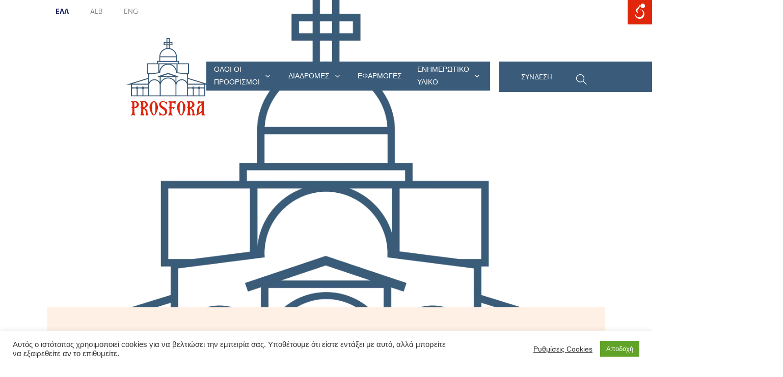

--- FILE ---
content_type: text/html; charset=UTF-8
request_url: https://religiousroutes.eu/destination/%CE%B9%CE%B5%CF%81%CE%AC-%CE%BC%CE%BF%CE%BD%CE%AE-%CE%B1%CE%B3%CE%AF%CE%BF%CF%85-%CE%B1%CE%B8%CE%B1%CE%BD%CE%B1%CF%83%CE%AF%CE%BF%CF%85-%CE%BA%CE%BF%CE%BD%CF%84%CE%AC-%CF%83%CF%84%CE%B7%CE%BD-%CF%80/
body_size: 28260
content:
<!doctype html><html lang="el"><head><meta charset="UTF-8"><meta name="viewport" content="width=device-width, initial-scale=1"><link rel="profile" href="https://gmpg.org/xfn/11"><title>Ιερά Μονή Αγίου Αθανασίου κοντά στην Πολύτσανη &#8211; Prosfora &#8211; Religious Routes</title><link rel="stylesheet" href="https://fonts.googleapis.com/css?display=swap&family=Roboto%3A300%2C400%2C500%2C600%2C700%7CTrirong%3A300%2C400%2C500%2C600%2C700" /><link rel="stylesheet" href="https://religiousroutes.eu/wp-content/cache/min/1/66035141795eebdc6dd30a4c58dad843.css" data-minify="1" /> <script type="text/javascript" id="wpuf-language-script">var error_str_obj = {
                    'required' : 'is required',
                    'mismatch' : 'does not match',
                    'validation' : 'is not valid'
                }</script> <meta name='robots' content='max-image-preview:large, max-snippet:-1, max-video-preview:-1' /><link rel="alternate" hreflang="el" href="https://religiousroutes.eu/destination/%ce%b9%ce%b5%cf%81%ce%ac-%ce%bc%ce%bf%ce%bd%ce%ae-%ce%b1%ce%b3%ce%af%ce%bf%cf%85-%ce%b1%ce%b8%ce%b1%ce%bd%ce%b1%cf%83%ce%af%ce%bf%cf%85-%ce%ba%ce%bf%ce%bd%cf%84%ce%ac-%cf%83%cf%84%ce%b7%ce%bd-%cf%80/" /><link rel="alternate" hreflang="sq" href="https://religiousroutes.eu/sq/destination/manastiri-e-shen-atanasit-polican/" /><link rel="alternate" hreflang="en" href="https://religiousroutes.eu/en/destination/monastery-of-saint-athanasius-near-the-village-of-polican/" /><link rel='dns-prefetch' href='//cdnjs.cloudflare.com' /><link rel='dns-prefetch' href='//maps.googleapis.com' /><link rel='dns-prefetch' href='//cdn.datatables.net' /><link rel='dns-prefetch' href='//fonts.googleapis.com' /><link href='https://fonts.gstatic.com' crossorigin rel='preconnect' /><link rel="alternate" type="application/rss+xml" title="Ροή RSS &raquo; Prosfora - Religious Routes" href="https://religiousroutes.eu/feed/" /><link rel="alternate" type="application/rss+xml" title="Ροή Σχολίων &raquo; Prosfora - Religious Routes" href="https://religiousroutes.eu/comments/feed/" /><link rel="alternate" type="application/rss+xml" title="Ροή Σχολίων Ιερά Μονή Αγίου Αθανασίου κοντά στην Πολύτσανη &raquo; Prosfora - Religious Routes" href="https://religiousroutes.eu/destination/%ce%b9%ce%b5%cf%81%ce%ac-%ce%bc%ce%bf%ce%bd%ce%ae-%ce%b1%ce%b3%ce%af%ce%bf%cf%85-%ce%b1%ce%b8%ce%b1%ce%bd%ce%b1%cf%83%ce%af%ce%bf%cf%85-%ce%ba%ce%bf%ce%bd%cf%84%ce%ac-%cf%83%cf%84%ce%b7%ce%bd-%cf%80/feed/" /><link rel='stylesheet' id='acf-form-builderdata-tables-css' href='https://cdn.datatables.net/1.10.19/css/jquery.dataTables.css?ver=1.0.0' media='all' /><link rel='preload' as='font' crossorigin='anonymous' id='groovy-menu-font-awesome-file-css' href='https://religiousroutes.eu/wp-content/plugins/groovy-menu-free/assets/fonts/fontawesome-webfont.woff2?v=4.7.0' media='all' /><link rel='preload' as='font' crossorigin='anonymous' id='groovy-menu-font-internal-file-css' href='https://religiousroutes.eu/wp-content/plugins/groovy-menu-free/assets/fonts/crane-font.woff?hhxb42' media='all' /> <script src='https://religiousroutes.eu/wp-includes/js/jquery/jquery.min.js?ver=3.5.1' id='jquery-core-js'></script> <script src='https://religiousroutes.eu/wp-includes/js/jquery/jquery-migrate.min.js?ver=3.3.2' id='jquery-migrate-js' defer></script> <script id='acf-form-builder-js-extra'>var acfbpData = {"ajax_url":"https:\/\/religiousroutes.eu\/wp-admin\/admin-ajax.php","translated":{"delete_confirm_title":"Do you really want to delete this post?","delete_confirm_content":"These items will be permanently deleted and cannot be recovered. Are you sure?","deleting":"Deleting...","delete_fail":"Deleting this post failed!"}};</script> <script data-minify="1" src='https://religiousroutes.eu/wp-content/cache/min/1/wp-content/plugins/acf-form-builder/public/js/acf-form-builder-public-c16a9d452fbab24fbc671b3f414e9cc1.js' id='acf-form-builder-js' defer></script> <script id='cookie-law-info-js-extra'>var Cli_Data = {"nn_cookie_ids":[],"cookielist":[],"non_necessary_cookies":[],"ccpaEnabled":"","ccpaRegionBased":"","ccpaBarEnabled":"","strictlyEnabled":["necessary","obligatoire"],"ccpaType":"gdpr","js_blocking":"1","custom_integration":"","triggerDomRefresh":"","secure_cookies":""};
var cli_cookiebar_settings = {"animate_speed_hide":"500","animate_speed_show":"500","background":"#FFF","border":"#b1a6a6c2","border_on":"","button_1_button_colour":"#61a229","button_1_button_hover":"#4e8221","button_1_link_colour":"#fff","button_1_as_button":"1","button_1_new_win":"","button_2_button_colour":"#333","button_2_button_hover":"#292929","button_2_link_colour":"#444","button_2_as_button":"","button_2_hidebar":"","button_3_button_colour":"#3566bb","button_3_button_hover":"#2a5296","button_3_link_colour":"#fff","button_3_as_button":"1","button_3_new_win":"","button_4_button_colour":"#000","button_4_button_hover":"#000000","button_4_link_colour":"#333333","button_4_as_button":"","button_7_button_colour":"#61a229","button_7_button_hover":"#4e8221","button_7_link_colour":"#fff","button_7_as_button":"1","button_7_new_win":"","font_family":"inherit","header_fix":"","notify_animate_hide":"1","notify_animate_show":"","notify_div_id":"#cookie-law-info-bar","notify_position_horizontal":"right","notify_position_vertical":"bottom","scroll_close":"","scroll_close_reload":"","accept_close_reload":"","reject_close_reload":"","showagain_tab":"1","showagain_background":"#fff","showagain_border":"#000","showagain_div_id":"#cookie-law-info-again","showagain_x_position":"100px","text":"#333333","show_once_yn":"","show_once":"10000","logging_on":"","as_popup":"","popup_overlay":"1","bar_heading_text":"","cookie_bar_as":"banner","popup_showagain_position":"bottom-right","widget_position":"left"};
var log_object = {"ajax_url":"https:\/\/religiousroutes.eu\/wp-admin\/admin-ajax.php"};</script> <script data-minify="1" src='https://religiousroutes.eu/wp-content/cache/min/1/wp-content/plugins/cookie-law-info/public/js/cookie-law-info-public-11208976022f2427e619d1dbf8d29795.js' id='cookie-law-info-js' defer></script> <script data-minify="1" src='https://religiousroutes.eu/wp-content/cache/min/1/wp-content/plugins/gspeech/includes/js/color-61808a1c7e61ea075b487c8c26e77ad6.js' id='wpgs-script4-js' defer></script> <script data-minify="1" src='https://religiousroutes.eu/wp-content/cache/min/1/wp-content/plugins/gspeech/includes/js/jQueryRotate.2.1-18ada7487febacdcb85c7651a7a895f0.js' id='wpgs-script5-js' defer></script> <script data-minify="1" src='https://religiousroutes.eu/wp-content/cache/min/1/wp-content/plugins/gspeech/includes/js/easing-28f660cab969005427e5b5e73bc37ae8.js' id='wpgs-script7-js' defer></script> <script src='https://religiousroutes.eu/wp-content/plugins/gspeech/includes/js/mediaelement-and-player.min.js?ver=5.7.14' id='wpgs-script6-js' defer></script> <script id='wpuf-ajax-script-js-extra'>var ajax_object = {"ajaxurl":"https:\/\/religiousroutes.eu\/wp-admin\/admin-ajax.php","fill_notice":"Some Required Fields are not filled!"};</script> <script data-minify="1" src='https://religiousroutes.eu/wp-content/cache/min/1/wp-content/plugins/wp-user-frontend/assets/js/billing-address-ec56156727aebced5006e2758d43c79f.js' id='wpuf-ajax-script-js' defer></script> <script src='https://maps.googleapis.com/maps/api/js?key=AIzaSyCp8trq51QhywROcdxcf44yQiTNLv_GmuU&#038;ver=5.7.14' id='googlemapsapi-js'></script> <script src='https://religiousroutes.eu/wp-includes/js/jquery/ui/core.min.js?ver=1.12.1' id='jquery-ui-core-js' defer></script> <script src='https://religiousroutes.eu/wp-includes/js/jquery/ui/mouse.min.js?ver=1.12.1' id='jquery-ui-mouse-js' defer></script> <script src='https://religiousroutes.eu/wp-includes/js/jquery/ui/sortable.min.js?ver=1.12.1' id='jquery-ui-sortable-js' defer></script> <script src='https://religiousroutes.eu/wp-includes/js/jquery/ui/resizable.min.js?ver=1.12.1' id='jquery-ui-resizable-js' defer></script> <script src='https://religiousroutes.eu/wp-content/plugins/advanced-custom-fields-pro/assets/build/js/acf.min.js?ver=5.9.8' id='acf-js' defer></script> <script src='https://religiousroutes.eu/wp-content/plugins/advanced-custom-fields-pro/assets/build/js/acf-input.min.js?ver=5.9.8' id='acf-input-js' defer></script> <script src='https://religiousroutes.eu/wp-content/plugins/advanced-custom-fields-pro/assets/build/js/pro/acf-pro-input.min.js?ver=5.9.8' id='acf-pro-input-js' defer></script> <script src='https://religiousroutes.eu/wp-content/plugins/advanced-custom-fields-pro/assets/inc/select2/4/select2.full.min.js?ver=4.0' id='select2-js' defer></script> <script src='https://religiousroutes.eu/wp-includes/js/jquery/ui/datepicker.min.js?ver=1.12.1' id='jquery-ui-datepicker-js' defer></script> <script id='jquery-ui-datepicker-js-after'>jQuery(document).ready(function(jQuery){jQuery.datepicker.setDefaults({"closeText":"\u039a\u03bb\u03b5\u03af\u03c3\u03b9\u03bc\u03bf","currentText":"\u03a3\u03ae\u03bc\u03b5\u03c1\u03b1","monthNames":["\u0399\u03b1\u03bd","\u03a6\u03b5\u03b2","\u039c\u03b1\u03c1","\u0391\u03c0\u03c1\u03af\u03bb\u03b9\u03bf\u03c2","\u039c\u03ac\u03ca\u03bf\u03c2","\u0399\u03bf\u03cd\u03bd\u03b9\u03bf\u03c2","\u0399\u03bf\u03cd\u03bb\u03b9\u03bf\u03c2","\u0391\u03c5\u03b3","\u03a3\u03b5\u03c0\u03c4\u03ad\u03bc\u03b2\u03c1\u03b9\u03bf\u03c2","\u039f\u03ba\u03c4","\u039d\u03bf\u03b5","\u0394\u03b5\u03ba"],"monthNamesShort":["\u0399\u03b1\u03bd","\u03a6\u03b5\u03b2","\u039c\u03b1\u03c1","\u0391\u03c0\u03c1","\u039c\u03b1\u0390","\u0399\u03bf\u03cd\u03bd","\u0399\u03bf\u03cd\u03bb","\u0391\u03c5\u03b3","\u03a3\u03b5\u03c0","\u039f\u03ba\u03c4","\u039d\u03bf\u03ad","\u0394\u03b5\u03ba"],"nextText":"\u0395\u03c0\u03cc\u03bc\u03b5\u03bd\u03bf","prevText":"\u03a0\u03c1\u03bf\u03b7\u03b3\u03bf\u03cd\u03bc\u03b5\u03bd\u03b1","dayNames":["\u039a\u03c5\u03c1\u03b9\u03b1\u03ba\u03ae","\u0394\u03b5\u03c5\u03c4\u03ad\u03c1\u03b1","\u03a4\u03c1\u03af\u03c4\u03b7","\u03a4\u03b5\u03c4\u03ac\u03c1\u03c4\u03b7","\u03a0\u03ad\u03bc\u03c0\u03c4\u03b7","\u03a0\u03b1\u03c1\u03b1\u03c3\u03ba\u03b5\u03c5\u03ae","\u03a3\u03ac\u03b2\u03b2\u03b1\u03c4\u03bf"],"dayNamesShort":["\u039a\u03c5","\u0394\u03b5","\u03a4\u03c1","\u03a4\u03b5","\u03a0\u03b5","\u03a0\u03b1","\u03a3\u03b1"],"dayNamesMin":["\u039a","\u0394","\u03a4","\u03a4","\u03a0","\u03a0","\u03a3"],"dateFormat":"yy-mm-dd , H:i","firstDay":1,"isRTL":false});});</script> <script src='https://religiousroutes.eu/wp-content/plugins/advanced-custom-fields-pro/assets/inc/timepicker/jquery-ui-timepicker-addon.min.js?ver=1.6.1' id='acf-timepicker-js' defer></script> <script src='https://religiousroutes.eu/wp-includes/js/plupload/moxie.min.js?ver=1.3.5' id='moxiejs-js' defer></script> <script src='https://religiousroutes.eu/wp-includes/js/plupload/plupload.min.js?ver=2.1.9' id='plupload-js' defer></script> <script id='plupload-handlers-js-extra'>var pluploadL10n = {"queue_limit_exceeded":"\u03a0\u03c1\u03bf\u03c3\u03c0\u03b1\u03b8\u03ae\u03c3\u03b1\u03c4\u03b5 \u03bd\u03b1 \u03b2\u03ac\u03bb\u03b5\u03c4\u03b5 \u03c0\u03ac\u03c1\u03b1 \u03c0\u03bf\u03bb\u03bb\u03ac \u03b1\u03c1\u03c7\u03b5\u03af\u03b1 \u03c3\u03c4\u03b7\u03bd \u03bf\u03c5\u03c1\u03ac.","file_exceeds_size_limit":"\u03a4\u03bf %s \u03c5\u03c0\u03b5\u03c1\u03b2\u03b1\u03af\u03bd\u03b5\u03b9 \u03c4\u03bf \u03bc\u03ad\u03b3\u03b9\u03c3\u03c4\u03bf \u03b5\u03c0\u03b9\u03c4\u03c1\u03b5\u03c0\u03cc\u03bc\u03b5\u03bd\u03bf \u03cc\u03c1\u03b9\u03bf \u03bc\u03b5\u03c4\u03b1\u03c6\u03bf\u03c1\u03c4\u03ce\u03c3\u03b5\u03c9\u03bd \u03b1\u03c5\u03c4\u03bf\u03cd \u03c4\u03bf\u03c5 \u03b9\u03c3\u03c4\u03cc\u03c4\u03bf\u03c0\u03bf\u03c5.","zero_byte_file":"\u03a4\u03bf \u03b1\u03c1\u03c7\u03b5\u03af\u03bf \u03b5\u03af\u03bd\u03b1\u03b9 \u03ba\u03b5\u03bd\u03cc. \u03a0\u03b1\u03c1\u03b1\u03ba\u03b1\u03bb\u03ce \u03b4\u03bf\u03ba\u03b9\u03bc\u03ac\u03c3\u03c4\u03b5 \u03ac\u03bb\u03bb\u03bf \u03b1\u03c1\u03c7\u03b5\u03af\u03bf.","invalid_filetype":"\u039b\u03c5\u03c0\u03bf\u03cd\u03bc\u03b1\u03c3\u03c4\u03b5, \u03b1\u03c5\u03c4\u03cc\u03c2 \u03bf \u03c4\u03cd\u03c0\u03bf\u03c2 \u03b1\u03c1\u03c7\u03b5\u03af\u03bf\u03c5 \u03b4\u03b5\u03bd \u03b5\u03c0\u03b9\u03c4\u03c1\u03ad\u03c0\u03b5\u03c4\u03b1\u03b9 \u03b3\u03b9\u03b1 \u03bb\u03cc\u03b3\u03bf\u03c5\u03c2 \u03b1\u03c3\u03c6\u03b1\u03bb\u03b5\u03af\u03b1\u03c2.","not_an_image":"\u03a4\u03bf \u03b1\u03c1\u03c7\u03b5\u03af\u03bf \u03b1\u03c5\u03c4\u03cc \u03b4\u03b5\u03bd \u03b5\u03af\u03bd\u03b1\u03b9 \u03b5\u03b9\u03ba\u03cc\u03bd\u03b1. \u03a0\u03b1\u03c1\u03b1\u03ba\u03b1\u03bb\u03ce \u03b4\u03bf\u03ba\u03b9\u03bc\u03ac\u03c3\u03c4\u03b5 \u03ad\u03bd\u03b1 \u03ac\u03bb\u03bb\u03bf \u03b1\u03c1\u03c7\u03b5\u03af\u03bf.","image_memory_exceeded":"\u03a5\u03c0\u03ad\u03c1\u03b2\u03b1\u03c3\u03b7 \u03bc\u03bd\u03ae\u03bc\u03b7\u03c2 \u03b5\u03be\u03c5\u03c0\u03b7\u03c1\u03b5\u03c4\u03b7\u03c4\u03ae. \u03a0\u03b1\u03c1\u03b1\u03ba\u03b1\u03bb\u03ce \u03b4\u03bf\u03ba\u03b9\u03bc\u03ac\u03c3\u03c4\u03b5 \u03ad\u03bd\u03b1 \u03bc\u03b9\u03ba\u03c1\u03cc\u03c4\u03b5\u03c1\u03bf \u03b1\u03c1\u03c7\u03b5\u03af\u03bf.","image_dimensions_exceeded":"\u03a4\u03bf \u03b1\u03c1\u03c7\u03b5\u03af\u03bf \u03b1\u03c5\u03c4\u03cc \u03c5\u03c0\u03b5\u03c1\u03b2\u03b1\u03af\u03bd\u03b5\u03b9 \u03c4\u03bf \u03bc\u03ad\u03b3\u03b9\u03c3\u03c4\u03bf \u03b5\u03c0\u03b9\u03c4\u03c1\u03b5\u03c0\u03cc\u03bc\u03b5\u03bd\u03bf \u03cc\u03c1\u03b9\u03bf. \u03a0\u03b1\u03c1\u03b1\u03ba\u03b1\u03bb\u03ce \u03b4\u03bf\u03ba\u03b9\u03bc\u03ac\u03c3\u03c4\u03b5 \u03ad\u03bd\u03b1 \u03ac\u03bb\u03bb\u03bf.","default_error":"\u03a0\u03b1\u03c1\u03bf\u03c5\u03c3\u03b9\u03ac\u03c3\u03c4\u03b7\u03ba\u03b5 \u03c3\u03c6\u03ac\u03bb\u03bc\u03b1 \u03ba\u03b1\u03c4\u03ac \u03c4\u03b7 \u03bc\u03b5\u03c4\u03b1\u03c6\u03cc\u03c1\u03c4\u03c9\u03c3\u03b7. \u03a0\u03b1\u03c1\u03b1\u03ba\u03b1\u03bb\u03ce \u03b4\u03bf\u03ba\u03b9\u03bc\u03ac\u03c3\u03c4\u03b5 \u03be\u03b1\u03bd\u03ac, \u03b1\u03c1\u03b3\u03cc\u03c4\u03b5\u03c1\u03b1.","missing_upload_url":"\u03a0\u03b1\u03c1\u03bf\u03c5\u03c3\u03b9\u03ac\u03c3\u03c4\u03b7\u03ba\u03b5 \u03c3\u03c6\u03ac\u03bb\u03bc\u03b1 \u03c1\u03c5\u03b8\u03bc\u03af\u03c3\u03b5\u03c9\u03bd. \u03a0\u03b1\u03c1\u03b1\u03ba\u03b1\u03bb\u03ce \u03b5\u03c0\u03b9\u03ba\u03bf\u03b9\u03bd\u03c9\u03bd\u03ae\u03c3\u03c4\u03b5 \u03bc\u03b5 \u03c4\u03bf\u03bd \u03b4\u03b9\u03b1\u03c7\u03b5\u03b9\u03c1\u03b9\u03c3\u03c4\u03ae \u03c4\u03bf\u03c5 \u03b4\u03b9\u03b1\u03ba\u03bf\u03bc\u03b9\u03c3\u03c4\u03ae.","upload_limit_exceeded":"\u039c\u03c0\u03bf\u03c1\u03b5\u03af\u03c4\u03b5 \u03bd\u03b1 \u03bc\u03b5\u03c4\u03b1\u03c6\u03bf\u03c1\u03c4\u03ce\u03c3\u03b5\u03c4\u03b5 \u03bc\u03cc\u03bd\u03bf 1 \u03b1\u03c1\u03c7\u03b5\u03af\u03bf.","http_error":"\u0391\u03bd\u03b1\u03c0\u03ac\u03bd\u03c4\u03b5\u03c7\u03b7 \u03b1\u03c0\u03cc\u03ba\u03c1\u03b9\u03c3\u03b7 \u03b1\u03c0\u03cc \u03c4\u03bf \u03b4\u03b9\u03b1\u03ba\u03bf\u03bc\u03b9\u03c3\u03c4\u03ae. \u03a4\u03bf \u03b1\u03c1\u03c7\u03b5\u03af\u03bf \u03bc\u03c0\u03bf\u03c1\u03b5\u03af \u03bd\u03b1 \u03ad\u03c7\u03b5\u03b9 \u03bc\u03b5\u03c4\u03b1\u03c6\u03bf\u03c1\u03c4\u03c9\u03b8\u03b5\u03af \u03b5\u03c0\u03b9\u03c4\u03c5\u03c7\u03ce\u03c2. \u0395\u03bb\u03ad\u03b3\u03be\u03c4\u03b5 \u03c4\u03b7 \u0392\u03b9\u03b2\u03bb\u03b9\u03bf\u03b8\u03ae\u03ba\u03b7 \u03a0\u03bf\u03bb\u03c5\u03bc\u03ad\u03c3\u03c9\u03bd \u03ae \u03b1\u03bd\u03b1\u03bd\u03b5\u03ce\u03c3\u03c4\u03b5 \u03c4\u03b7 \u03c3\u03b5\u03bb\u03af\u03b4\u03b1.","http_error_image":"\u0397 \u03c0\u03c1\u03bf\u03b5\u03c0\u03b5\u03be\u03b5\u03c1\u03b3\u03b1\u03c3\u03af\u03b1 \u03c4\u03b7\u03c2 \u03b5\u03b9\u03ba\u03cc\u03bd\u03b1\u03c2 \u03b1\u03c0\u03ad\u03c4\u03c5\u03c7\u03b5 \u03c0\u03b9\u03b8\u03b1\u03bd\u03cc \u03b3\u03b9\u03b1\u03c4\u03af \u03bf \u03b4\u03b9\u03b1\u03ba\u03bf\u03bc\u03b9\u03c3\u03c4\u03ae\u03c2 \u03b5\u03af\u03bd\u03b1\u03b9 \u03b1\u03c0\u03b1\u03c3\u03c7\u03bf\u03bb\u03b7\u03bc\u03ad\u03bd\u03bf\u03c2 \u03ae \u03b4\u03b5\u03bd \u03ad\u03c7\u03b5\u03b9 \u03b1\u03c1\u03ba\u03b5\u03c4\u03bf\u03cd\u03c2 \u03c0\u03cc\u03c1\u03bf\u03c5\u03c2. \u0397 \u03bc\u03b5\u03c4\u03b1\u03c6\u03cc\u03c1\u03c4\u03c9\u03c3\u03b7 \u03bc\u03b9\u03ba\u03c1\u03cc\u03c4\u03b5\u03c1\u03b7\u03c2 \u03b5\u03b9\u03ba\u03cc\u03bd\u03b1\u03c2 \u03af\u03c3\u03c9\u03c2 \u03bd\u03b1 \u03b2\u03bf\u03b7\u03b8\u03ae\u03c3\u03b5\u03b9\u03c2. \u03a4\u03bf \u03c0\u03c1\u03bf\u03c4\u03b5\u03af\u03bd\u03cc\u03bc\u03b5\u03bd\u03bf \u03bc\u03ad\u03b3\u03b9\u03c3\u03c4\u03bf \u03bc\u03ad\u03b3\u03b5\u03b8\u03bf\u03c2 \u03b5\u03af\u03bd\u03b1\u03b9 2500 pixels.","upload_failed":"\u0397 \u03bc\u03b5\u03c4\u03b1\u03c6\u03cc\u03c1\u03c4\u03c9\u03c3\u03b7 \u03b1\u03c0\u03ad\u03c4\u03c5\u03c7\u03b5.","big_upload_failed":"\u03a0\u03b1\u03c1\u03b1\u03ba\u03b1\u03bb\u03ce \u03b4\u03bf\u03ba\u03b9\u03bc\u03ac\u03c3\u03c4\u03b5 \u03bc\u03b5\u03c4\u03b1\u03c6\u03bf\u03c1\u03c4\u03ce\u03bd\u03bf\u03bd\u03c4\u03b1\u03c2 \u03c4\u03bf \u03b1\u03c1\u03c7\u03b5\u03af\u03bf \u03bc\u03b5 \u03c4\u03bf\u03bd %1$sbrowser uploader%2$s.","big_upload_queued":"\u03a4\u03bf %s \u03c5\u03c0\u03b5\u03c1\u03b2\u03b1\u03af\u03bd\u03b5\u03b9 \u03c4\u03bf \u03b1\u03bd\u03ce\u03c4\u03b1\u03c4\u03bf \u03bc\u03ad\u03b3\u03b5\u03b8\u03bf\u03c2 \u03bc\u03b5\u03c4\u03b1\u03c6\u03cc\u03c1\u03c4\u03c9\u03c3\u03b7\u03c2 \u03c0\u03bf\u03c5 \u03b5\u03c0\u03b9\u03c4\u03c1\u03ad\u03c0\u03b5\u03b9 \u03bf \u03c0\u03b5\u03c1\u03b9\u03b7\u03b3\u03b7\u03c4\u03ae\u03c2 \u03c3\u03b1\u03c2.","io_error":"\u03a3\u03c6\u03ac\u03bb\u03bc\u03b1 \u0399\u039f.","security_error":"\u03a3\u03c6\u03ac\u03bb\u03bc\u03b1 \u03b1\u03c3\u03c6\u03b1\u03bb\u03b5\u03af\u03b1\u03c2.","file_cancelled":"\u03a4\u03bf \u03b1\u03c1\u03c7\u03b5\u03af\u03bf \u03b1\u03ba\u03c5\u03c1\u03ce\u03b8\u03b7\u03ba\u03b5.","upload_stopped":"\u0397 \u03bc\u03b5\u03c4\u03b1\u03c6\u03bf\u03c1\u03c4\u03ce\u03c3\u03b7 \u03c3\u03c4\u03b1\u03bc\u03ac\u03c4\u03b7\u03c3\u03b5.","dismiss":"\u0391\u03c0\u03cc\u03c1\u03c1\u03b9\u03c8\u03b7","crunching":"\u0395\u03c0\u03b5\u03be\u03b5\u03c1\u03b3\u03b1\u03c3\u03af\u03b1\u2026","deleted":"\u03c4\u03bf \u03b1\u03bd\u03c4\u03b9\u03ba\u03b5\u03af\u03bc\u03b5\u03bd\u03bf \u03bc\u03b5\u03c4\u03b1\u03c6\u03ad\u03c1\u03b8\u03b7\u03ba\u03b5 \u03c3\u03c4\u03b1 \u0394\u03b9\u03b1\u03b3\u03c1\u03b1\u03bc\u03bc\u03ad\u03bd\u03b1.","error_uploading":"\u0391\u03b4\u03cd\u03bd\u03b1\u03c4\u03b7 \u03b7 \u03bc\u03b5\u03c4\u03b1\u03c6\u03cc\u03c1\u03c4\u03c9\u03c3\u03b7 \u03c4\u03bf\u03c5 \u201c%s\u201d.","unsupported_image":"\u0397 \u03b5\u03b9\u03ba\u03cc\u03bd\u03b1 \u03b4\u03b5\u03bd \u03b4\u03cd\u03bd\u03b1\u03c4\u03b1\u03b9 \u03bd\u03b1 \u03b5\u03bc\u03c6\u03b1\u03bd\u03b9\u03c3\u03c4\u03b5\u03af \u03c3\u03c4\u03bf\u03bd \u03c0\u03bb\u03bf\u03b7\u03b3\u03cc. \u0393\u03b9\u03b1 \u03ba\u03b1\u03bb\u03cd\u03c4\u03b5\u03c1\u03b1 \u03b1\u03c0\u03bf\u03c4\u03b5\u03bb\u03ad\u03c3\u03bc\u03b1\u03c4\u03b1 \u03bc\u03b5\u03c4\u03b1\u03c4\u03c1\u03ad\u03c8\u03c4\u03b5 \u03c4\u03b7\u03bd \u03c3\u03b5 JPEG \u03c0\u03c1\u03b9\u03bd \u03c4\u03b7\u03bd \u03bc\u03b5\u03c4\u03b1\u03c6\u03cc\u03c1\u03c4\u03c9\u03c3\u03b7."};</script> <script src='https://religiousroutes.eu/wp-includes/js/plupload/handlers.min.js?ver=5.7.14' id='plupload-handlers-js' defer></script> <script id='wpuf-upload-js-extra'>var wpuf_frontend_upload = {"confirmMsg":"Are you sure?","delete_it":"Yes, delete it","cancel_it":"No, cancel it","nonce":"9bdfcf0dce","ajaxurl":"https:\/\/religiousroutes.eu\/wp-admin\/admin-ajax.php","max_filesize":"2M","plupload":{"url":"https:\/\/religiousroutes.eu\/wp-admin\/admin-ajax.php?nonce=467ce753e7","flash_swf_url":"https:\/\/religiousroutes.eu\/wp-includes\/js\/plupload\/plupload.flash.swf","filters":[{"title":"Allowed Files","extensions":"*"}],"multipart":true,"urlstream_upload":true,"warning":"Maximum number of files reached!","size_error":"The file you have uploaded exceeds the file size limit. Please try again.","type_error":"You have uploaded an incorrect file type. Please try again."}};</script> <script data-minify="1" src='https://religiousroutes.eu/wp-content/cache/min/1/wp-content/plugins/wp-user-frontend/assets/js/upload-bdeeb39bb1e3c203c28ae140f08f4fbb.js' id='wpuf-upload-js' defer></script> <script id='wpuf-form-js-extra'>var wpuf_frontend = {"ajaxurl":"https:\/\/religiousroutes.eu\/wp-admin\/admin-ajax.php","error_message":"Please fix the errors to proceed","nonce":"9bdfcf0dce","word_limit":"Word limit reached","cancelSubMsg":"Are you sure you want to cancel your current subscription ?","delete_it":"Yes","cancel_it":"No"};</script> <script src='https://religiousroutes.eu/wp-content/plugins/wp-user-frontend/assets/js/frontend-form.min.js?ver=5.7.14' id='wpuf-form-js' defer></script> <script data-minify="1" src='https://religiousroutes.eu/wp-content/cache/min/1/wp-content/plugins/wp-user-frontend/assets/vendor/sweetalert2/dist/sweetalert2-623abb36915fd360491d00708284aa6f.js' id='wpuf-sweetalert2-js' defer></script> <script data-minify="1" src='https://religiousroutes.eu/wp-content/cache/min/1/wp-content/plugins/wp-favorite-posts/script-bd4b25635e7f9789236885a8269a52b0.js' id='wp-favorite-posts-js' defer></script> <link rel="https://api.w.org/" href="https://religiousroutes.eu/wp-json/" /><link rel="alternate" type="application/json" href="https://religiousroutes.eu/wp-json/wp/v2/destination/13709" /><link rel="EditURI" type="application/rsd+xml" title="RSD" href="https://religiousroutes.eu/xmlrpc.php?rsd" /><link rel="wlwmanifest" type="application/wlwmanifest+xml" href="https://religiousroutes.eu/wp-includes/wlwmanifest.xml" /><meta name="generator" content="WordPress 5.7.14" /><link rel="canonical" href="https://religiousroutes.eu/destination/%ce%b9%ce%b5%cf%81%ce%ac-%ce%bc%ce%bf%ce%bd%ce%ae-%ce%b1%ce%b3%ce%af%ce%bf%cf%85-%ce%b1%ce%b8%ce%b1%ce%bd%ce%b1%cf%83%ce%af%ce%bf%cf%85-%ce%ba%ce%bf%ce%bd%cf%84%ce%ac-%cf%83%cf%84%ce%b7%ce%bd-%cf%80/" /><link rel='shortlink' href='https://religiousroutes.eu/?p=13709' /><link rel="alternate" type="application/json+oembed" href="https://religiousroutes.eu/wp-json/oembed/1.0/embed?url=https%3A%2F%2Freligiousroutes.eu%2Fdestination%2F%25ce%25b9%25ce%25b5%25cf%2581%25ce%25ac-%25ce%25bc%25ce%25bf%25ce%25bd%25ce%25ae-%25ce%25b1%25ce%25b3%25ce%25af%25ce%25bf%25cf%2585-%25ce%25b1%25ce%25b8%25ce%25b1%25ce%25bd%25ce%25b1%25cf%2583%25ce%25af%25ce%25bf%25cf%2585-%25ce%25ba%25ce%25bf%25ce%25bd%25cf%2584%25ce%25ac-%25cf%2583%25cf%2584%25ce%25b7%25ce%25bd-%25cf%2580%2F" /><link rel="alternate" type="text/xml+oembed" href="https://religiousroutes.eu/wp-json/oembed/1.0/embed?url=https%3A%2F%2Freligiousroutes.eu%2Fdestination%2F%25ce%25b9%25ce%25b5%25cf%2581%25ce%25ac-%25ce%25bc%25ce%25bf%25ce%25bd%25ce%25ae-%25ce%25b1%25ce%25b3%25ce%25af%25ce%25bf%25cf%2585-%25ce%25b1%25ce%25b8%25ce%25b1%25ce%25bd%25ce%25b1%25cf%2583%25ce%25af%25ce%25bf%25cf%2585-%25ce%25ba%25ce%25bf%25ce%25bd%25cf%2584%25ce%25ac-%25cf%2583%25cf%2584%25ce%25b7%25ce%25bd-%25cf%2580%2F&#038;format=xml" /><meta name="generator" content="WPML ver:4.4.10 stt:48,1,13;" /><style type='text/css'>.ae_data .elementor-editor-element-setting{display:none!important}</style><link rel="shortcut icon" href="https://religiousroutes.eu/wp-content/uploads/2021/06/Prosfora_Logo-16x16.png" /><link rel="apple-touch-icon-precomposed" href="https://religiousroutes.eu/wp-content/uploads/2021/06/Prosfora_Logo-1-114x114.png" />  <script type="text/javascript">/* <![CDATA[ */ //<![CDATA[
  function external_links_in_new_windows_loop() {
    if (!document.links) {
      document.links = document.getElementsByTagName('a');
    }
    var change_link = false;
    var force = '';
    var ignore = '';

    for (var t=0; t<document.links.length; t++) {
      var all_links = document.links[t];
      change_link = false;
      
      if(document.links[t].hasAttribute('onClick') == false) {
        // forced if the address starts with http (or also https), but does not link to the current domain
        if(all_links.href.search(/^http/) != -1 && all_links.href.search('religiousroutes.eu') == -1 && all_links.href.search(/^#/) == -1) {
          // console.log('Changed ' + all_links.href);
          change_link = true;
        }
          
        if(force != '' && all_links.href.search(force) != -1) {
          // forced
          // console.log('force ' + all_links.href);
          change_link = true;
        }
        
        if(ignore != '' && all_links.href.search(ignore) != -1) {
          // console.log('ignore ' + all_links.href);
          // ignored
          change_link = false;
        }

        if(change_link == true) {
          // console.log('Changed ' + all_links.href);
          document.links[t].setAttribute('onClick', 'javascript:window.open(\''+all_links.href+'\'); return false;');
          document.links[t].removeAttribute('target');
        }
      }
    }
  }
  
  // Load
  function external_links_in_new_windows_load(func)
  {  
    var oldonload = window.onload;
    if (typeof window.onload != 'function'){
      window.onload = func;
    } else {
      window.onload = function(){
        oldonload();
        func();
      }
    }
  }

  external_links_in_new_windows_load(external_links_in_new_windows_loop);
  //]]> /* ]]> */</script> <link rel="preload" as="font" href="https://religiousroutes.eu/wp-content/themes/prosfora/assets/css/fonts/Commissioner-Bold.woff" crossorigin><link rel="preload" as="font" href="https://religiousroutes.eu/wp-content/themes/prosfora/assets/css/fonts/Commissioner-Light.woff" crossorigin><link rel="preload" as="font" href="https://religiousroutes.eu/wp-content/themes/prosfora/assets/css/fonts/Commissioner-Regular.woff" crossorigin><link rel="preload" as="font" href="https://religiousroutes.eu/wp-content/themes/prosfora/assets/css/fonts/GFSDidot-Regular.woff" crossorigin><link rel="preload" as="font" href="https://religiousroutes.eu/wp-content/themes/prosfora/assets/css/fonts/Commissioner-Medium.woff" crossorigin><link rel="preload" as="font" href="https://religiousroutes.eu/wp-content/themes/prosfora/assets/css/fonts/Commissioner-SemiBold.woff" crossorigin><link rel="preload" as="font" href="https://religiousroutes.eu/wp-content/plugins/wp-accessibility-helper-pro/assets/fonts/grey-owl-icons.ttf?dg9ybs" crossorigin><link rel="preload" as="font" href="https://religiousroutes.eu/wp-content/plugins/wp-accessibility-helper-pro/assets/fonts/grey-owl-icons.ttf" crossorigin><link rel="preload" as="font" href="https://religiousroutes.eu/wp-content/themes/prosfora/assets/css/fonts/slick.woff" crossorigin><style></style><link rel="pingback" href="https://religiousroutes.eu/xmlrpc.php"><style>.recentcomments a{display:inline!important;padding:0!important;margin:0!important}</style><meta name="description" content="Ιερά Μονή Αγίου Αθανασίου κοντά στην Παλύτσανη"><meta property="og:title" content="Ιερά Μονή Αγίου Αθανασίου κοντά στην Πολύτσανη &#8211; Prosfora &#8211; Religious Routes"><meta property="og:type" content="article"><meta property="og:image" content="https://religiousroutes.eu/wp-content/uploads/2021/07/Prosfora_Logo.png"><meta property="og:image:width" content="1418"><meta property="og:image:height" content="1314"><meta property="og:description" content="Ιερά Μονή Αγίου Αθανασίου κοντά στην Παλύτσανη"><meta property="og:url" content="https://religiousroutes.eu/destination/%ce%b9%ce%b5%cf%81%ce%ac-%ce%bc%ce%bf%ce%bd%ce%ae-%ce%b1%ce%b3%ce%af%ce%bf%cf%85-%ce%b1%ce%b8%ce%b1%ce%bd%ce%b1%cf%83%ce%af%ce%bf%cf%85-%ce%ba%ce%bf%ce%bd%cf%84%ce%ac-%cf%83%cf%84%ce%b7%ce%bd-%cf%80/"><meta property="og:locale" content="el"><meta property="og:site_name" content="Prosfora - Religious Routes"><meta property="article:published_time" content="2021-11-29T08:36:08+00:00"><meta property="article:modified_time" content="2021-11-29T08:46:19+00:00"><meta property="og:updated_time" content="2021-11-29T08:46:19+00:00"><meta property="article:author" content="admin"><meta name="twitter:card" content="summary_large_image"><meta name="twitter:image" content="https://religiousroutes.eu/wp-content/uploads/2021/07/Prosfora_Logo.png"> <script type="text/javascript">var cli_flush_cache = true;</script> <style id="wp-custom-css">.single-post-content p{font-family:'Commissioner Regular';font-size:20px;line-height:30px;color:#000C;text-align:justify}.img-handler-bot .route-destination-hover-img{background-color:#fff;padding:10px;box-shadow:0 6px 24px #00000029;z-index:1;position:relative}p.route-num{font-family:'Commissioner Light';font-size:20px;line-height:27px;color:#707070;text-transform:uppercase;display:none!important}.route-single-banner-content-inner h3{font-family:'GFS Didot Regular';color:#707070;font-size:28px;line-height:80px;letter-spacing:0;display:none!important}.gm-navbar #gm-main-menu{flex-grow:1;display:flex;position:relative;left:-380px}.et-l--header .gm-navbar .gm-minicart ul,#gm-main-menu>ul.gm-navbar-nav,.gm-dropdown-menu-wrapper>ul.gm-dropdown-menu{list-style-type:none;padding:0;line-height:inherit;background:#3A5B79;position:relative}.gm-navbar .gm-main-menu-wrapper{flex-grow:1;align-items:none!important}.search-icon{background-color:#3A5B79;max-width:300px;width:100%;padding:15px 43px;margin-left:60px;display:flex;align-items:center;position:relative;z-index:99999999999999999!important}.gm-main-menu-wrapper #gm-main-menu .gm-navbar-nav>.menu-item>.gm-anchor{color:white!important}.gm-navbar .gm-main-menu-wrapper{flex-grow:1;align-items:inherit;height:56.7px;position:relative;top:20px}html:not(.fl-builder-edit),body:not(.fl-builder-edit){position:relative;overflow-x:hidden}.hamburger-box{display:none!important}.menu_modal{height:100%;width:100%;position:fixed;top:0;bottom:0;left:0;right:0;margin:auto;background-color:#3A5B79;z-index:9999999999999999999999!important;overflow:auto;display:none}section.menu_modal_content div.search-icon{display:None!important}.gm-navbar #gm-main-menu{flex-grow:1;display:flex;position:relative;left:-530px}.bookss{margin-right:40px}</style><noscript><style id="rocket-lazyload-nojs-css">.rll-youtube-player,[data-lazy-src]{display:none!important}</style></noscript></head><body data-rsssl=1 class="destination-template-default single single-destination postid-13709 single-format-standard wp-custom-logo groovy_menu_1-4-0 unknown wp-accessibility-helper accessibility-contrast_mode_on wah_fstype_script accessibility-remove-styles-setup accessibility-underline-setup wahpro-icon-font accessibility-location-right wahpro-magic-sidebar elementor-default elementor-kit-12235"><div id="loading" style="display: none;"> <img id="loading-image" src="data:image/svg+xml,%3Csvg%20xmlns='http://www.w3.org/2000/svg'%20viewBox='0%200%200%200'%3E%3C/svg%3E" data-lazy-src="https://prosfora-project.eu.144-76-38-75.comitech.gr/wp-content/uploads/2021/07/loader.gif" /><noscript><img id="loading-image" src="https://prosfora-project.eu.144-76-38-75.comitech.gr/wp-content/uploads/2021/07/loader.gif" /></noscript></div><div class="menu_modal" style="background:url('https://religiousroutes.eu/wp-content/themes/prosfora/assets/images/popup_menu_bg.jpg');background-size: cover;"><section class="menu_modal_content"><div class="menu_modal_close"><img src="data:image/svg+xml,%3Csvg%20xmlns='http://www.w3.org/2000/svg'%20viewBox='0%200%200%200'%3E%3C/svg%3E" data-lazy-src="https://religiousroutes.eu/wp-content/themes/prosfora/assets/images/close-icon.svg"><noscript><img src="https://religiousroutes.eu/wp-content/themes/prosfora/assets/images/close-icon.svg"></noscript></div><div class="menu_modal_items"><div class="menu_modal_logo"> <img src="data:image/svg+xml,%3Csvg%20xmlns='http://www.w3.org/2000/svg'%20viewBox='0%200%200%200'%3E%3C/svg%3E" data-lazy-src="https://religiousroutes.eu/wp-content/themes/prosfora/assets/images/logo-white.svg"><noscript><img src="https://religiousroutes.eu/wp-content/themes/prosfora/assets/images/logo-white.svg"></noscript></div><div class="menu_modal_links"><div id="bs-example-navbar-collapse-1" class="navbar-collapse"><ul id="menu-pop_up_menu" class="nav navbar-nav"><li itemscope="itemscope" itemtype="https://www.schema.org/SiteNavigationElement" id="menu-item-70" class="menu-item menu-item-type-custom menu-item-object-custom menu-item-has-children dropdown menu-item-70 nav-item"><a title="Προτεινόμενοι Προορισμοί" href="#" data-toggle="dropdown" aria-haspopup="true" aria-expanded="false" class="dropdown-toggle nav-link" id="menu-item-dropdown-70">Προτεινόμενοι Προορισμοί</a><ul class="dropdown-menu" aria-labelledby="menu-item-dropdown-70" role="menu"><li itemscope="itemscope" itemtype="https://www.schema.org/SiteNavigationElement" id="menu-item-339" class="menu-item menu-item-type-taxonomy menu-item-object-destinationcategory menu-item-339 nav-item"><a title="Eλλάδα" href="https://religiousroutes.eu/destinationcategory/e%ce%bb%ce%bb%ce%ac%ce%b4%ce%b1/" class="dropdown-item">Eλλάδα</a></li><li itemscope="itemscope" itemtype="https://www.schema.org/SiteNavigationElement" id="menu-item-340" class="menu-item menu-item-type-taxonomy menu-item-object-destinationcategory menu-item-340 nav-item"><a title="Αλβανία" href="https://religiousroutes.eu/destinationcategory/%ce%b1%ce%bb%ce%b2%ce%b1%ce%bd%ce%af%ce%b1/" class="dropdown-item">Αλβανία</a></li><li itemscope="itemscope" itemtype="https://www.schema.org/SiteNavigationElement" id="menu-item-669" class="menu-item menu-item-type-post_type menu-item-object-post menu-item-669 nav-item"><a title="Τα αγαπημένα μου" href="https://religiousroutes.eu/%cf%84%ce%b1-%ce%b1%ce%b3%ce%b1%cf%80%ce%b7%ce%bc%ce%ad%ce%bd%ce%b1-%ce%bc%ce%bf%cf%85/" class="dropdown-item">Τα αγαπημένα μου</a></li></ul></li><li itemscope="itemscope" itemtype="https://www.schema.org/SiteNavigationElement" id="menu-item-71" class="menu-item menu-item-type-custom menu-item-object-custom menu-item-has-children dropdown menu-item-71 nav-item"><a title="Προτεινόμενες Διαδρομές" href="#" data-toggle="dropdown" aria-haspopup="true" aria-expanded="false" class="dropdown-toggle nav-link" id="menu-item-dropdown-71">Προτεινόμενες Διαδρομές</a><ul class="dropdown-menu" aria-labelledby="menu-item-dropdown-71" role="menu"><li itemscope="itemscope" itemtype="https://www.schema.org/SiteNavigationElement" id="menu-item-341" class="menu-item menu-item-type-taxonomy menu-item-object-routecategory menu-item-341 nav-item"><a title="Eλλάδα" href="https://religiousroutes.eu/routecategory/e%ce%bb%ce%bb%ce%ac%ce%b4%ce%b1/" class="dropdown-item">Eλλάδα</a></li><li itemscope="itemscope" itemtype="https://www.schema.org/SiteNavigationElement" id="menu-item-343" class="menu-item menu-item-type-taxonomy menu-item-object-routecategory menu-item-343 nav-item"><a title="Αλβανία" href="https://religiousroutes.eu/routecategory/%ce%b1%ce%bb%ce%b2%ce%b1%ce%bd%ce%af%ce%b1/" class="dropdown-item">Αλβανία</a></li><li itemscope="itemscope" itemtype="https://www.schema.org/SiteNavigationElement" id="menu-item-666" class="menu-item menu-item-type-post_type menu-item-object-post menu-item-666 nav-item"><a title="Οι διαδρομές μου" href="https://religiousroutes.eu/%ce%bf%ce%b9-%ce%b4%ce%b9%ce%b1%ce%b4%cf%81%ce%bf%ce%bc%ce%ad%cf%82-%ce%bc%ce%bf%cf%85/" class="dropdown-item">Οι διαδρομές μου</a></li><li itemscope="itemscope" itemtype="https://www.schema.org/SiteNavigationElement" id="menu-item-1106" class="menu-item menu-item-type-post_type menu-item-object-page menu-item-1106 nav-item"><a title="Δημιουργία διαδρομής" href="https://religiousroutes.eu/%ce%b4%ce%b7%ce%bc%ce%b9%ce%bf%cf%85%cf%81%ce%b3%ce%af%ce%b1-%ce%b4%ce%b9%ce%b1%ce%b4%cf%81%ce%bf%ce%bc%ce%ae%cf%82/" class="dropdown-item">Δημιουργία διαδρομής</a></li></ul></li><li itemscope="itemscope" itemtype="https://www.schema.org/SiteNavigationElement" id="menu-item-878" class="menu-item menu-item-type-post_type menu-item-object-post menu-item-878 nav-item"><a title="Τουριστικά Σημεία" href="https://religiousroutes.eu/%cf%84%ce%bf%cf%85%cf%81%ce%b9%cf%83%cf%84%ce%b9%ce%ba%ce%ac-%cf%83%ce%b7%ce%bc%ce%b5%ce%af%ce%b1/" class="nav-link">Τουριστικά Σημεία</a></li><li itemscope="itemscope" itemtype="https://www.schema.org/SiteNavigationElement" id="menu-item-879" class="menu-item menu-item-type-post_type menu-item-object-post menu-item-879 nav-item"><a title="Επιχειρήσεις" href="https://religiousroutes.eu/%ce%b5%cf%80%ce%b9%cf%87%ce%b5%ce%b9%cf%81%ce%ae%cf%83%ce%b5%ce%b9%cf%82/" class="nav-link">Επιχειρήσεις</a></li><li itemscope="itemscope" itemtype="https://www.schema.org/SiteNavigationElement" id="menu-item-885" class="menu-item menu-item-type-post_type menu-item-object-page menu-item-885 nav-item"><a title="Χρήσιμα" href="https://religiousroutes.eu/%cf%87%cf%81%ce%ae%cf%83%ce%b9%ce%bc%ce%b1/" class="nav-link">Χρήσιμα</a></li><li itemscope="itemscope" itemtype="https://www.schema.org/SiteNavigationElement" id="menu-item-75" class="menu-item menu-item-type-custom menu-item-object-custom menu-item-75 nav-item"><a title="Εφαρμογές" href="https://religiousroutes.eu/%ce%bf%ce%b9_%ce%b5%cf%86%ce%b1%cf%81%ce%bc%ce%bf%ce%b3%ce%ad%cf%82/" class="nav-link">Εφαρμογές</a></li><li itemscope="itemscope" itemtype="https://www.schema.org/SiteNavigationElement" id="menu-item-76" class="menu-item menu-item-type-custom menu-item-object-custom menu-item-76 nav-item"><a title="Συμμετέχοντες Εταίροι" href="https://religiousroutes.eu/%cf%83%cf%85%ce%bc%ce%bc%ce%b5%cf%84%ce%ad%cf%87%ce%bf%ce%bd%cf%84%ce%b5%cf%82-%ce%b5%cf%84%ce%b1%ce%af%cf%81%ce%bf%ce%b9/" class="nav-link">Συμμετέχοντες Εταίροι</a></li></ul></div></div></div><div class="search-icon"> <a href="/%ce%b5%ce%af%cf%83%ce%bf%ce%b4%ce%bf%cf%82/">Σύνδεση</a><form id="searchform" class="header-form" method="get" action="https://religiousroutes.eu/"> <input type="text" class="search-field" name="s" placeholder="Search" value=""></form></div></section></div><section class="top-bar"><div class="container"><div class="top-language-switcher"><ul><li class="active"> <a href="https://religiousroutes.eu/destination/%ce%b9%ce%b5%cf%81%ce%ac-%ce%bc%ce%bf%ce%bd%ce%ae-%ce%b1%ce%b3%ce%af%ce%bf%cf%85-%ce%b1%ce%b8%ce%b1%ce%bd%ce%b1%cf%83%ce%af%ce%bf%cf%85-%ce%ba%ce%bf%ce%bd%cf%84%ce%ac-%cf%83%cf%84%ce%b7%ce%bd-%cf%80/" class="wpml-ls-link"> Ελλ </a></li><li > <a href="https://religiousroutes.eu/sq/destination/manastiri-e-shen-atanasit-polican/" class="wpml-ls-link"> Alb </a></li><li > <a href="https://religiousroutes.eu/en/destination/monastery-of-saint-athanasius-near-the-village-of-polican/" class="wpml-ls-link"> Eng </a></li></ul></div></div></section><nav class="navbar navbar-expand-md navbar-light" role="navigation" style="background-color: #fcfcfc;"><div class="menu-icon"> <a class="menu_moda_trigger" href="#"><svg xmlns="http://www.w3.org/2000/svg" width="38.174" height="23" viewBox="0 0 38.174 23"> <defs> </defs> <g transform="translate(-139 -116)"> <rect class="a" width="28.811" height="1" transform="translate(139 116)"/> <rect class="a" width="38.174" height="1" transform="translate(139 127)"/> <rect class="a" width="28.811" height="1" transform="translate(139 138)"/> </g> </svg> </a></div> <a href="https://religiousroutes.eu" class="custom-logo-link" rel="home"> <picture class="custom-logo">
<source type="image/webp" data-lazy-srcset="https://religiousroutes.eu/wp-content/uploads/2021/03/Prosfora_Logo.png.webp" srcset="data:image/svg+xml,%3Csvg%20xmlns=&#039;http://www.w3.org/2000/svg&#039;%20viewBox=&#039;0%200%20164%20152&#039;%3E%3C/svg%3E"/>
<img width="164" height="152" src="data:image/svg+xml,%3Csvg%20xmlns=&#039;http://www.w3.org/2000/svg&#039;%20viewBox=&#039;0%200%20164%20152&#039;%3E%3C/svg%3E" alt="Prosfora Project" data-lazy-src="https://religiousroutes.eu/wp-content/uploads/2021/03/Prosfora_Logo.png"/>
</picture>
<noscript><picture class="custom-logo">
<source type="image/webp" srcset="https://religiousroutes.eu/wp-content/uploads/2021/03/Prosfora_Logo.png.webp"/>
<img width="164" height="152" src="https://religiousroutes.eu/wp-content/uploads/2021/03/Prosfora_Logo.png" alt="Prosfora Project"/>
</picture>
</noscript> </a><header class="gm-navbar gm-preset-id-14558 gm-navbar--align-left gm-navbar--style-1 gm-top-links-align-right gm-navbar--toolbar-false gm-navbar--has-shadow gm-navbar--shadow-tiny gm-navbar--has-shadow-dropdown gm-navbar--shadow-dropdown-medium gm-dropdown-hover-style-default gm-dropdown-appearance-animate-from-bottom gm-dropdown-with-scrollbar" id="gm-696e45b1b8f70" data-version="1.4.0"><div class="gm-wrapper"><div class="gm-inner"><div class="gm-inner-bg"></div><div class="gm-container"><div class="gm-logo"></div><div class="gm-menu-btn gm-burger hamburger"><div class="hamburger-box"><div class="hamburger-inner"></div></div></div><div class="gm-main-menu-wrapper"><nav id="gm-main-menu"><ul id="menu-main_menu" class="gm-navbar-nav"><li id="menu-item-38" class="menu-item menu-item-type-custom menu-item-object-custom menu-item-has-children gm-menu-item gm-menu-item--lvl-0 gm-dropdown"><a href="https://religiousroutes.eu/destinationcategory/proorismoi/" class="gm-anchor gm-dropdown-toggle"><span class="gm-menu-item__txt-wrapper"><span class="gm-menu-item__txt">Όλοι οι Προορισμοί</span></span><span class="gm-caret" aria-label="dropdown"><i class="fa fa-fw fa-angle-down"></i></span></a><div class="gm-dropdown-menu-wrapper"><ul class="gm-dropdown-menu gm-dropdown-menu--lvl-1" ><li id="menu-item-14548" class="menu-item menu-item-type-custom menu-item-object-custom gm-menu-item gm-menu-item--lvl-1"><a href="https://religiousroutes.eu/destinationcategory/e%ce%bb%ce%bb%ce%ac%ce%b4%ce%b1/" class="gm-anchor gm-menu-item__link"><span class="gm-menu-item__txt-wrapper"><span class="gm-menu-item__txt">Προορισμοί Ελλάδας</span></span></a></li><li id="menu-item-14549" class="menu-item menu-item-type-custom menu-item-object-custom gm-menu-item gm-menu-item--lvl-1"><a href="https://religiousroutes.eu/destinationcategory/%ce%b1%ce%bb%ce%b2%ce%b1%ce%bd%ce%af%ce%b1/" class="gm-anchor gm-menu-item__link"><span class="gm-menu-item__txt-wrapper"><span class="gm-menu-item__txt">Προορισμοί Αλβανίας</span></span></a></li></ul></div></li><li id="menu-item-14559" class="menu-item menu-item-type-custom menu-item-object-custom menu-item-has-children gm-menu-item gm-menu-item--lvl-0 gm-dropdown"><a href="#" class="gm-anchor gm-dropdown-toggle"><span class="gm-menu-item__txt-wrapper"><span class="gm-menu-item__txt">Διαδρομές</span></span><span class="gm-caret" aria-label="dropdown"><i class="fa fa-fw fa-angle-down"></i></span></a><div class="gm-dropdown-menu-wrapper"><ul class="gm-dropdown-menu gm-dropdown-menu--lvl-1" ><li id="menu-item-39" class="menu-item menu-item-type-custom menu-item-object-custom gm-menu-item gm-menu-item--lvl-1"><a href="https://religiousroutes.eu/routecategory/e%ce%bb%ce%bb%ce%ac%ce%b4%ce%b1/" class="gm-anchor gm-menu-item__link"><span class="gm-menu-item__txt-wrapper"><span class="gm-menu-item__txt">Διαδρομές Ελλάδας</span></span></a></li><li id="menu-item-14547" class="menu-item menu-item-type-custom menu-item-object-custom gm-menu-item gm-menu-item--lvl-1"><a href="https://religiousroutes.eu/routecategory/%ce%b1%ce%bb%ce%b2%ce%b1%ce%bd%ce%af%ce%b1/" class="gm-anchor gm-menu-item__link"><span class="gm-menu-item__txt-wrapper"><span class="gm-menu-item__txt">Διαδρομές Αλβανίας</span></span></a></li></ul></div></li><li id="menu-item-40" class="menu-item menu-item-type-custom menu-item-object-custom gm-menu-item gm-menu-item--lvl-0"><a href="https://religiousroutes.eu/%ce%bf%ce%b9_%ce%b5%cf%86%ce%b1%cf%81%ce%bc%ce%bf%ce%b3%ce%ad%cf%82/" class="gm-anchor"><span class="gm-menu-item__txt-wrapper"><span class="gm-menu-item__txt">εφαρμογεσ</span></span></a></li><li id="menu-item-15409" class="menu-item menu-item-type-custom menu-item-object-custom menu-item-has-children gm-menu-item gm-menu-item--lvl-0 gm-dropdown"><a href="#" class="gm-anchor gm-dropdown-toggle"><span class="gm-menu-item__txt-wrapper"><span class="gm-menu-item__txt">Ενημερωτικό Υλικό</span></span><span class="gm-caret" aria-label="dropdown"><i class="fa fa-fw fa-angle-down"></i></span></a><div class="gm-dropdown-menu-wrapper"><ul class="gm-dropdown-menu gm-dropdown-menu--lvl-1" ><li id="menu-item-15412" class="menu-item menu-item-type-custom menu-item-object-custom gm-menu-item gm-menu-item--lvl-1"><a target="_blank" href="https://religiousroutes.eu/PROSFORA_BOOKLET_GREEK_LOWRES.pdf" class="gm-anchor gm-menu-item__link"><span class="gm-menu-item__txt-wrapper"><span class="gm-menu-item__txt">Προσκυνηματικές Διαδρομές και Προσκυνήματα</span></span></a></li><li id="menu-item-15417" class="menu-item menu-item-type-custom menu-item-object-custom gm-menu-item gm-menu-item--lvl-1"><a target="_blank" href="https://religiousroutes.eu/PROSFORA_booklet_english_LOWRES.pdf" class="gm-anchor gm-menu-item__link"><span class="gm-menu-item__txt-wrapper"><span class="gm-menu-item__txt">Piligrimage Tours and Piligrimages</span></span></a></li><li id="menu-item-15418" class="menu-item menu-item-type-custom menu-item-object-custom gm-menu-item gm-menu-item--lvl-1"><a target="_blank" href="https://religiousroutes.eu/PROSFORA_booklet_albanian_LOWRES.pdf" class="gm-anchor gm-menu-item__link"><span class="gm-menu-item__txt-wrapper"><span class="gm-menu-item__txt">Shtigje Pelegrinazhi dhe Pelegrinazhe</span></span></a></li></ul></div></li></ul></nav><div class="gm-actions"><div class="gm-search fullscreen"> <i class="gmi gmi-zoom-search"></i> <span class="gm-search__txt">Search</span><div class="gm-search__fullscreen-container gm-hidden"> <span class="gm-search__close"><svg height="32" width="32" xmlns="http://www.w3.org/2000/svg" viewBox="0 0 32 32"> <path fill-rule="evenodd" d="M 16 32 C 7.16 32 0 24.84 0 16 C 0 7.16 7.16 0 16 0 C 24.84 0 32 7.16 32 16 C 32 24.84 24.84 32 16 32 Z M 16 2 C 8.27 2 2 8.27 2 16 C 2 23.73 8.27 30 16 30 C 23.73 30 30 23.73 30 16 C 30 8.27 23.73 2 16 2 Z M 17.35 16 C 17.35 16 20.71 19.37 20.71 19.37 C 21.09 19.74 21.09 20.34 20.71 20.71 C 20.34 21.09 19.74 21.09 19.37 20.71 C 19.37 20.71 16 17.35 16 17.35 C 16 17.35 12.63 20.71 12.63 20.71 C 12.26 21.09 11.66 21.09 11.29 20.71 C 10.91 20.34 10.91 19.74 11.29 19.37 C 11.29 19.37 14.65 16 14.65 16 C 14.65 16 11.29 12.63 11.29 12.63 C 10.91 12.26 10.91 11.66 11.29 11.29 C 11.66 10.91 12.26 10.91 12.63 11.29 C 12.63 11.29 16 14.65 16 14.65 C 16 14.65 19.37 11.29 19.37 11.29 C 19.74 10.91 20.34 10.91 20.71 11.29 C 21.09 11.66 21.09 12.26 20.71 12.63 C 20.71 12.63 17.35 16 17.35 16 Z" /> </svg></span><div class="gm-search__inner"><span class="gm-search__alpha">START TYPING AND PRESS ENTER TO SEARCH</span><div class="gm-search-wrapper"><form action="https://religiousroutes.eu" method="get" class="gm-search-wrapper-form"><div class="gm-form-group"> <input type="text" name="s" class="gm-search__input"> <input type="hidden" name="lang" value="el"> <button type="submit" class="gm-search-btn"> <i class="fa fa-search"></i> </button></div></form></div></div></div></div></div></div></div></div></div><div class="gm-padding"></div></header><aside class="gm-navigation-drawer gm-navigation-drawer--mobile gm-hidden"><div class="gm-grid-container d-flex flex-column h-100"><div class="gm-menu-btn-close-mobile-drawer gm-hamburger-close" aria-label="close"><div class="hamburger is-active hamburger--squeeze"><div class="hamburger-box"><div class="hamburger-inner"></div></div></div></div><div class="gm-mobile-menu-container"><ul id="menu-main_menu-1" class="gm-navbar-nav"><li id="menu-item-mobile-38" class="menu-item menu-item-type-custom menu-item-object-custom menu-item-has-children menu-item-has-children gm-menu-item gm-menu-item--lvl-0 gm-dropdown"><a href="https://religiousroutes.eu/destinationcategory/proorismoi/" class="gm-anchor gm-dropdown-toggle"><span class="gm-menu-item__txt-wrapper"><span class="gm-menu-item__txt">Όλοι οι Προορισμοί</span></span><span class="gm-caret" aria-label="dropdown"><i class="fa fa-fw fa-angle-down"></i></span></a><div class="gm-dropdown-menu-wrapper"><div class="gm-dropdown-menu-title"></div><ul class="gm-dropdown-menu gm-dropdown-menu--lvl-1" ><li id="menu-item-mobile-14548" class="menu-item menu-item-type-custom menu-item-object-custom gm-menu-item gm-menu-item--lvl-1"><a href="https://religiousroutes.eu/destinationcategory/e%ce%bb%ce%bb%ce%ac%ce%b4%ce%b1/" class="gm-anchor gm-menu-item__link"><span class="gm-menu-item__txt-wrapper"><span class="gm-menu-item__txt">Προορισμοί Ελλάδας</span></span></a></li><li id="menu-item-mobile-14549" class="menu-item menu-item-type-custom menu-item-object-custom gm-menu-item gm-menu-item--lvl-1"><a href="https://religiousroutes.eu/destinationcategory/%ce%b1%ce%bb%ce%b2%ce%b1%ce%bd%ce%af%ce%b1/" class="gm-anchor gm-menu-item__link"><span class="gm-menu-item__txt-wrapper"><span class="gm-menu-item__txt">Προορισμοί Αλβανίας</span></span></a></li></ul></div></li><li id="menu-item-mobile-14559" class="menu-item menu-item-type-custom menu-item-object-custom menu-item-has-children menu-item-has-children gm-menu-item gm-menu-item--lvl-0 gm-dropdown"><a href="#" class="gm-anchor gm-dropdown-toggle"><span class="gm-menu-item__txt-wrapper"><span class="gm-menu-item__txt">Διαδρομές</span></span><span class="gm-caret" aria-label="dropdown"><i class="fa fa-fw fa-angle-down"></i></span></a><div class="gm-dropdown-menu-wrapper"><div class="gm-dropdown-menu-title"></div><ul class="gm-dropdown-menu gm-dropdown-menu--lvl-1" ><li id="menu-item-mobile-39" class="menu-item menu-item-type-custom menu-item-object-custom gm-menu-item gm-menu-item--lvl-1"><a href="https://religiousroutes.eu/routecategory/e%ce%bb%ce%bb%ce%ac%ce%b4%ce%b1/" class="gm-anchor gm-menu-item__link"><span class="gm-menu-item__txt-wrapper"><span class="gm-menu-item__txt">Διαδρομές Ελλάδας</span></span></a></li><li id="menu-item-mobile-14547" class="menu-item menu-item-type-custom menu-item-object-custom gm-menu-item gm-menu-item--lvl-1"><a href="https://religiousroutes.eu/routecategory/%ce%b1%ce%bb%ce%b2%ce%b1%ce%bd%ce%af%ce%b1/" class="gm-anchor gm-menu-item__link"><span class="gm-menu-item__txt-wrapper"><span class="gm-menu-item__txt">Διαδρομές Αλβανίας</span></span></a></li></ul></div></li><li id="menu-item-mobile-40" class="menu-item menu-item-type-custom menu-item-object-custom gm-menu-item gm-menu-item--lvl-0"><a href="https://religiousroutes.eu/%ce%bf%ce%b9_%ce%b5%cf%86%ce%b1%cf%81%ce%bc%ce%bf%ce%b3%ce%ad%cf%82/" class="gm-anchor"><span class="gm-menu-item__txt-wrapper"><span class="gm-menu-item__txt">εφαρμογεσ</span></span></a></li><li id="menu-item-mobile-15409" class="menu-item menu-item-type-custom menu-item-object-custom menu-item-has-children menu-item-has-children gm-menu-item gm-menu-item--lvl-0 gm-dropdown"><a href="#" class="gm-anchor gm-dropdown-toggle"><span class="gm-menu-item__txt-wrapper"><span class="gm-menu-item__txt">Ενημερωτικό Υλικό</span></span><span class="gm-caret" aria-label="dropdown"><i class="fa fa-fw fa-angle-down"></i></span></a><div class="gm-dropdown-menu-wrapper"><div class="gm-dropdown-menu-title"></div><ul class="gm-dropdown-menu gm-dropdown-menu--lvl-1" ><li id="menu-item-mobile-15412" class="menu-item menu-item-type-custom menu-item-object-custom gm-menu-item gm-menu-item--lvl-1"><a target="_blank" href="https://religiousroutes.eu/PROSFORA_BOOKLET_GREEK_LOWRES.pdf" class="gm-anchor gm-menu-item__link"><span class="gm-menu-item__txt-wrapper"><span class="gm-menu-item__txt">Προσκυνηματικές Διαδρομές και Προσκυνήματα</span></span></a></li><li id="menu-item-mobile-15417" class="menu-item menu-item-type-custom menu-item-object-custom gm-menu-item gm-menu-item--lvl-1"><a target="_blank" href="https://religiousroutes.eu/PROSFORA_booklet_english_LOWRES.pdf" class="gm-anchor gm-menu-item__link"><span class="gm-menu-item__txt-wrapper"><span class="gm-menu-item__txt">Piligrimage Tours and Piligrimages</span></span></a></li><li id="menu-item-mobile-15418" class="menu-item menu-item-type-custom menu-item-object-custom gm-menu-item gm-menu-item--lvl-1"><a target="_blank" href="https://religiousroutes.eu/PROSFORA_booklet_albanian_LOWRES.pdf" class="gm-anchor gm-menu-item__link"><span class="gm-menu-item__txt-wrapper"><span class="gm-menu-item__txt">Shtigje Pelegrinazhi dhe Pelegrinazhe</span></span></a></li></ul></div></li></ul></div><div class="flex-grow-1"></div><div class="gm-mobile-action-area-wrapper d-flex justify-content-center align-items-center text-center mb-4 mt-5"><div class="gm-search fullscreen"> <i class="gm-icon gmi gmi-zoom-search"></i> <span class="gm-search__txt">Search</span></div></div></div><div class="gm-mobile-postwrap"></div></aside><div class="search-icon"> <a href="/%ce%b5%ce%af%cf%83%ce%bf%ce%b4%ce%bf%cf%82/">Σύνδεση</a><form id="searchform" class="header-form" method="get" action="https://religiousroutes.eu/"> <input type="text" class="search-field" name="s" placeholder="Search" value=""></form></div></nav><style>@media only screen and (min-device-width :200px) and (max-device-width :800px){.single .top-banner{background-size:contain!important;height:400px!important}.cat-banner-content-inner h3{font-size:25px;line-height:50px;display:none!important}}</style><main id="primary" class="site-main single-dest"><section class="top-banner" style="background:url('https://religiousroutes.eu/wp-content/uploads/2021/07/Prosfora_Logo.png') no-repeat;background-size:cover;"><div class="cat-banner-content"><div class="single-head cat-banner-content-inner"><h2>Ιερά Μονή Αγίου Αθανασίου κοντά στην Πολύτσανη</h2><h3>Αλβανία</h3></div></div></section><section class="single-des-content"><div class="single-container"><div class="single-parent-cat"><p>Προτεινόμενοι Προορισμοί: <a href="/destinationcategory/"></a></p></div><div class="single-social-share"><div class="post-star"><div id="post-ratings-13709" class="post-ratings" itemscope itemtype="http://schema.org/Article" data-nonce="808679e3b3"><img id="rating_13709_1" src="data:image/svg+xml,%3Csvg%20xmlns='http://www.w3.org/2000/svg'%20viewBox='0%200%200%200'%3E%3C/svg%3E" alt="1 Star" title="1 Star" onmouseover="current_rating(13709, 1, '1 Star');" onmouseout="ratings_off(0, 0, 0);" onclick="rate_post();" onkeypress="rate_post();" style="cursor: pointer; border: 0px;" data-lazy-src="https://religiousroutes.eu/wp-content/plugins/wp-postratings/images/stars/rating_off.gif" /><noscript><img id="rating_13709_1" src="https://religiousroutes.eu/wp-content/plugins/wp-postratings/images/stars/rating_off.gif" alt="1 Star" title="1 Star" onmouseover="current_rating(13709, 1, '1 Star');" onmouseout="ratings_off(0, 0, 0);" onclick="rate_post();" onkeypress="rate_post();" style="cursor: pointer; border: 0px;" /></noscript><img id="rating_13709_2" src="data:image/svg+xml,%3Csvg%20xmlns='http://www.w3.org/2000/svg'%20viewBox='0%200%200%200'%3E%3C/svg%3E" alt="2 Stars" title="2 Stars" onmouseover="current_rating(13709, 2, '2 Stars');" onmouseout="ratings_off(0, 0, 0);" onclick="rate_post();" onkeypress="rate_post();" style="cursor: pointer; border: 0px;" data-lazy-src="https://religiousroutes.eu/wp-content/plugins/wp-postratings/images/stars/rating_off.gif" /><noscript><img id="rating_13709_2" src="https://religiousroutes.eu/wp-content/plugins/wp-postratings/images/stars/rating_off.gif" alt="2 Stars" title="2 Stars" onmouseover="current_rating(13709, 2, '2 Stars');" onmouseout="ratings_off(0, 0, 0);" onclick="rate_post();" onkeypress="rate_post();" style="cursor: pointer; border: 0px;" /></noscript><img id="rating_13709_3" src="data:image/svg+xml,%3Csvg%20xmlns='http://www.w3.org/2000/svg'%20viewBox='0%200%200%200'%3E%3C/svg%3E" alt="3 Stars" title="3 Stars" onmouseover="current_rating(13709, 3, '3 Stars');" onmouseout="ratings_off(0, 0, 0);" onclick="rate_post();" onkeypress="rate_post();" style="cursor: pointer; border: 0px;" data-lazy-src="https://religiousroutes.eu/wp-content/plugins/wp-postratings/images/stars/rating_off.gif" /><noscript><img id="rating_13709_3" src="https://religiousroutes.eu/wp-content/plugins/wp-postratings/images/stars/rating_off.gif" alt="3 Stars" title="3 Stars" onmouseover="current_rating(13709, 3, '3 Stars');" onmouseout="ratings_off(0, 0, 0);" onclick="rate_post();" onkeypress="rate_post();" style="cursor: pointer; border: 0px;" /></noscript><img id="rating_13709_4" src="data:image/svg+xml,%3Csvg%20xmlns='http://www.w3.org/2000/svg'%20viewBox='0%200%200%200'%3E%3C/svg%3E" alt="4 Stars" title="4 Stars" onmouseover="current_rating(13709, 4, '4 Stars');" onmouseout="ratings_off(0, 0, 0);" onclick="rate_post();" onkeypress="rate_post();" style="cursor: pointer; border: 0px;" data-lazy-src="https://religiousroutes.eu/wp-content/plugins/wp-postratings/images/stars/rating_off.gif" /><noscript><img id="rating_13709_4" src="https://religiousroutes.eu/wp-content/plugins/wp-postratings/images/stars/rating_off.gif" alt="4 Stars" title="4 Stars" onmouseover="current_rating(13709, 4, '4 Stars');" onmouseout="ratings_off(0, 0, 0);" onclick="rate_post();" onkeypress="rate_post();" style="cursor: pointer; border: 0px;" /></noscript><img id="rating_13709_5" src="data:image/svg+xml,%3Csvg%20xmlns='http://www.w3.org/2000/svg'%20viewBox='0%200%200%200'%3E%3C/svg%3E" alt="5 Stars" title="5 Stars" onmouseover="current_rating(13709, 5, '5 Stars');" onmouseout="ratings_off(0, 0, 0);" onclick="rate_post();" onkeypress="rate_post();" style="cursor: pointer; border: 0px;" data-lazy-src="https://religiousroutes.eu/wp-content/plugins/wp-postratings/images/stars/rating_off.gif" /><noscript><img id="rating_13709_5" src="https://religiousroutes.eu/wp-content/plugins/wp-postratings/images/stars/rating_off.gif" alt="5 Stars" title="5 Stars" onmouseover="current_rating(13709, 5, '5 Stars');" onmouseout="ratings_off(0, 0, 0);" onclick="rate_post();" onkeypress="rate_post();" style="cursor: pointer; border: 0px;" /></noscript> (No Ratings Yet)<br /><span class="post-ratings-text" id="ratings_13709_text"></span><meta itemprop="name" content="Ιερά Μονή Αγίου Αθανασίου κοντά στην Πολύτσανη" /><meta itemprop="headline" content="Ιερά Μονή Αγίου Αθανασίου κοντά στην Πολύτσανη" /><meta itemprop="description" content="&Iota;&epsilon;&rho;ά &Mu;&omicron;&nu;ή &Alpha;&gamma;ί&omicron;&upsilon; &Alpha;&theta;&alpha;&nu;&alpha;&sigma;ί&omicron;&upsilon; &kappa;&omicron;&nu;&tau;ά &sigma;&tau;&eta;&nu; &Pi;&alpha;&lambda;ύ&tau;&sigma;&alpha;&nu;&eta;" /><meta itemprop="datePublished" content="2021-11-29T08:36:08+00:00" /><meta itemprop="dateModified" content="2021-11-29T08:46:19+00:00" /><meta itemprop="url" content="https://religiousroutes.eu/destination/%ce%b9%ce%b5%cf%81%ce%ac-%ce%bc%ce%bf%ce%bd%ce%ae-%ce%b1%ce%b3%ce%af%ce%bf%cf%85-%ce%b1%ce%b8%ce%b1%ce%bd%ce%b1%cf%83%ce%af%ce%bf%cf%85-%ce%ba%ce%bf%ce%bd%cf%84%ce%ac-%cf%83%cf%84%ce%b7%ce%bd-%cf%80/" /><meta itemprop="author" content="admin" /><meta itemprop="mainEntityOfPage" content="https://religiousroutes.eu/destination/%ce%b9%ce%b5%cf%81%ce%ac-%ce%bc%ce%bf%ce%bd%ce%ae-%ce%b1%ce%b3%ce%af%ce%bf%cf%85-%ce%b1%ce%b8%ce%b1%ce%bd%ce%b1%cf%83%ce%af%ce%bf%cf%85-%ce%ba%ce%bf%ce%bd%cf%84%ce%ac-%cf%83%cf%84%ce%b7%ce%bd-%cf%80/" /><div style="display: none;" itemprop="image" itemscope itemtype="https://schema.org/ImageObject"><meta itemprop="url" content="https://religiousroutes.eu/wp-content/uploads/2021/07/Prosfora_Logo-150x150.png" /><meta itemprop="width" content="150" /><meta itemprop="height" content="150" /></div><div style="display: none;" itemprop="publisher" itemscope itemtype="https://schema.org/Organization"><meta itemprop="name" content="Prosfora - Religious Routes" /><meta itemprop="url" content="https://religiousroutes.eu" /><div itemprop="logo" itemscope itemtype="https://schema.org/ImageObject"><meta itemprop="url" content="https://religiousroutes.eu/wp-content/uploads/2021/03/Prosfora_Logo.png" /></div></div></div><div id="post-ratings-13709-loading" class="post-ratings-loading"><img src="data:image/svg+xml,%3Csvg%20xmlns='http://www.w3.org/2000/svg'%20viewBox='0%200%2016%2016'%3E%3C/svg%3E" width="16" height="16" class="post-ratings-image" data-lazy-src="https://religiousroutes.eu/wp-content/plugins/wp-postratings/images/loading.gif" /><noscript><img src="https://religiousroutes.eu/wp-content/plugins/wp-postratings/images/loading.gif" width="16" height="16" class="post-ratings-image" /></noscript>Loading...</div></div> <span class='wpfp-span'><img src="data:image/svg+xml,%3Csvg%20xmlns='http://www.w3.org/2000/svg'%20viewBox='0%200%200%200'%3E%3C/svg%3E" alt='Favorite' title='Favorite' class='wpfp-img' data-lazy-src="https://religiousroutes.eu/wp-content/uploads/2021/04/Favourite.svg" /><noscript><img src='https://religiousroutes.eu/wp-content/uploads/2021/04/Favourite.svg' alt='Favorite' title='Favorite' class='wpfp-img' /></noscript><img src="data:image/svg+xml,%3Csvg%20xmlns='http://www.w3.org/2000/svg'%20viewBox='0%200%200%200'%3E%3C/svg%3E" alt='Loading' title='Loading' class='wpfp-hide wpfp-img' data-lazy-src="https://religiousroutes.eu/wp-content/plugins/wp-favorite-posts/img/loading.gif" /><noscript><img src='https://religiousroutes.eu/wp-content/plugins/wp-favorite-posts/img/loading.gif' alt='Loading' title='Loading' class='wpfp-hide wpfp-img' /></noscript><a class='wpfp-link' href='?wpfpaction=add&amp;postid=13709' title='Προσθήκη στα Αγαπημένα!' rel='nofollow'>Προσθήκη στα Αγαπημένα!</a></span><ul><li style="padding: 11px 15px;margin-right: 10px;"><a href="https://www.facebook.com/sharer/sharer.php?u=https://religiousroutes.eu/destination/%ce%b9%ce%b5%cf%81%ce%ac-%ce%bc%ce%bf%ce%bd%ce%ae-%ce%b1%ce%b3%ce%af%ce%bf%cf%85-%ce%b1%ce%b8%ce%b1%ce%bd%ce%b1%cf%83%ce%af%ce%bf%cf%85-%ce%ba%ce%bf%ce%bd%cf%84%ce%ac-%cf%83%cf%84%ce%b7%ce%bd-%cf%80/ ?>" target="_blank" rel="nofollow"><img src="data:image/svg+xml,%3Csvg%20xmlns='http://www.w3.org/2000/svg'%20viewBox='0%200%200%200'%3E%3C/svg%3E" style="width:11px;" data-lazy-src="https://religiousroutes.eu/wp-content/themes/prosfora/assets/images/facebook-share.svg"><noscript><img src="https://religiousroutes.eu/wp-content/themes/prosfora/assets/images/facebook-share.svg" style="width:11px;"></noscript></a></li><li style="padding: 11px 13px;"><a href="https://twitter.com/intent/tweet?text=Hey! Read this: Ιερά Μονή Αγίου Αθανασίου κοντά στην Πολύτσανη&amp;url=https://religiousroutes.eu/destination/%ce%b9%ce%b5%cf%81%ce%ac-%ce%bc%ce%bf%ce%bd%ce%ae-%ce%b1%ce%b3%ce%af%ce%bf%cf%85-%ce%b1%ce%b8%ce%b1%ce%bd%ce%b1%cf%83%ce%af%ce%bf%cf%85-%ce%ba%ce%bf%ce%bd%cf%84%ce%ac-%cf%83%cf%84%ce%b7%ce%bd-%cf%80/ ?>" target="_blank" rel="nofollow"><img src="data:image/svg+xml,%3Csvg%20xmlns='http://www.w3.org/2000/svg'%20viewBox='0%200%200%200'%3E%3C/svg%3E" style="width:15px;" data-lazy-src="https://religiousroutes.eu/wp-content/themes/prosfora/assets/images/twitter-share.svg"><noscript><img src="https://religiousroutes.eu/wp-content/themes/prosfora/assets/images/twitter-share.svg" style="width:15px;"></noscript></a></li></ul></div><div class="single-post-content"><h3 class="single-post-head">ΙΣΤΟΡΙΑ</h3><p>Ιερά Μονή Αγίου Αθανασίου κοντά στην Παλύτσανη</p></div></div></section><section class="single-des-media"><div class="single-post-meida-head single-container"><h3 class="single-post-gal-head">GALLERY</h3></div><div class="single-media-container"><div class="single-des-gallery"></div></div><div class="single-container"> <br><h3 class="single-post-map-head">ΧΑΡΤΗΣ ΠΡΟΣΒΑΣΗΣ</h3></div><div class="single-media-container"><div class="post-map acf-map" data-zoom="16"><div class="marker" data-cat-color="#e7453c" data-lat="40.134541799254" data-lng="20.347527221956"></div></div></div></section></main><section class="home-newsletter-sec"><div class="home-newsletter-left"><div class="newsletter-left-inner"><h3 class="newsletter-head">Προσωπικός Τουριστικός<br>οδηγός</h3><p class="newsletter-sub-head">Δοκιμάστε το δωρεάν σήμερα!</p> <a class="newsletter-left-btn" href="https://religiousroutes.eu/%cf%80%cf%81%ce%bf%cf%83%cf%89%cf%80%ce%b9%ce%ba%ce%bf%cf%82-%cf%84%ce%bf%cf%85%cf%81%ce%b9%cf%83%cf%84%ce%b9%ce%ba%ce%bf%cf%82-%ce%bf%ce%b4%ce%b7%ce%b3%ce%bf%cf%82/">anakaλυψτε περισσοτερα</a></div></div><div class="home-newsletter-right"><div class="newsletter-right-inner"><h3 class="newsletter-head">Ενημερωτικό Υλικό</h3><p class="newsletter-sub-head">Κατεβάστε τώρα!</p> <a class="bookss" target=_blank href="https://religiousroutes.eu/PROSFORA_BOOKLET_GREEK_LOWRES.pdf"</a> <img width=150 src="data:image/svg+xml,%3Csvg%20xmlns='http://www.w3.org/2000/svg'%20viewBox='0%200%200%200'%3E%3C/svg%3E" data-lazy-src="https://religiousroutes.eu/wp-content/uploads/2022/03/ΕΞΩΦΥΛΛΟ_ΕΛΛΗΝΙΚΑ.jpg"><noscript><img width=150 src="https://religiousroutes.eu/wp-content/uploads/2022/03/ΕΞΩΦΥΛΛΟ_ΕΛΛΗΝΙΚΑ.jpg"></noscript></img> </a> <a class="bookss" target=_blank href="https://religiousroutes.eu/PROSFORA_booklet_english_LOWRES.pdf" </a> <img width=150 src="data:image/svg+xml,%3Csvg%20xmlns='http://www.w3.org/2000/svg'%20viewBox='0%200%200%200'%3E%3C/svg%3E" data-lazy-src="https://religiousroutes.eu/wp-content/uploads/2022/03/ΕΞΩΦΥΛΛΟ_ΑΓΓΛΙΚΑ.jpg"><noscript><img width=150 src="https://religiousroutes.eu/wp-content/uploads/2022/03/ΕΞΩΦΥΛΛΟ_ΑΓΓΛΙΚΑ.jpg"></noscript></img></a> <a class="bookss" target=_blank href="https://religiousroutes.eu/PROSFORA_booklet_albanian_LOWRES.pdf" </a> <img width=150 src="data:image/svg+xml,%3Csvg%20xmlns='http://www.w3.org/2000/svg'%20viewBox='0%200%200%200'%3E%3C/svg%3E" data-lazy-src="https://religiousroutes.eu/wp-content/uploads/2022/03/ΕΞΩΦΥΛΛΟ_ΑΛΒΑΝΙΚΑ.jpg"><noscript><img width=150 src="https://religiousroutes.eu/wp-content/uploads/2022/03/ΕΞΩΦΥΛΛΟ_ΑΛΒΑΝΙΚΑ.jpg"></noscript></img></a></div></div></section><footer id="prosfora-footer" class="site-footer"><div class="container"><div class="row"><div class="footer-col col-12 col-sm-12 col-md-12 col-lg-4"><section id="text-5" class="footer-widget widget_text"><div class="textwidget"><p>Συμμετέχοντες Εταίροι</p></div></section><section id="media_image-2" class="footer-widget widget_media_image"><picture class="image wp-image-50 attachment-full size-full" style="max-width: 100%; height: auto;">
<source type="image/webp" data-lazy-srcset="https://religiousroutes.eu/wp-content/uploads/2021/03/footer-logo2.png.webp" srcset="data:image/svg+xml,%3Csvg%20xmlns=&#039;http://www.w3.org/2000/svg&#039;%20viewBox=&#039;0%200%20266%2041&#039;%3E%3C/svg%3E"/>
<img width="266" height="41" src="data:image/svg+xml,%3Csvg%20xmlns=&#039;http://www.w3.org/2000/svg&#039;%20viewBox=&#039;0%200%20266%2041&#039;%3E%3C/svg%3E" alt="footer-logo2" data-lazy-src="https://religiousroutes.eu/wp-content/uploads/2021/03/footer-logo2.png"/>
</picture>
<noscript><picture class="image wp-image-50 attachment-full size-full" style="max-width: 100%; height: auto;">
<source type="image/webp" srcset="https://religiousroutes.eu/wp-content/uploads/2021/03/footer-logo2.png.webp"/>
<img width="266" height="41" src="https://religiousroutes.eu/wp-content/uploads/2021/03/footer-logo2.png" alt="footer-logo2"/>
</picture>
</noscript></section></div><div class="footer-col col-12 col-sm-12 col-md-12 col-lg-4"><section id="nav_menu-2" class="footer-widget widget_nav_menu"><h2 class="prosfora-widget-title">Ελλάδα</h2><div class="menu-footer_1-container"><ul id="menu-footer_1" class="menu"><li id="menu-item-55" class="menu-item menu-item-type-custom menu-item-object-custom menu-item-55"><a href="#">Πανεπιστήμιο Ιωαννίνων</a></li><li id="menu-item-53" class="menu-item menu-item-type-custom menu-item-object-custom menu-item-53"><a href="#">Περιφέρεια Ηπείρου</a></li><li id="menu-item-54" class="menu-item menu-item-type-custom menu-item-object-custom menu-item-54"><a href="#">Ιερά Μητρόπολη Ιωαννίνων</a></li></ul></div></section><div style="position:relative;"><hr> <b>Συγγραφή κειμένων</b><p><br> Ελένη Μίχου, Αρχαιολόγος<p> Andi Rembeci, Λέκτορας Βυζαντίνης Ιστορίας και Ελληνικής Παλαιογραφίας<p> Ορφέας Μπέτσης, Δημοσιογράφος - Αναλυτής<p></div></div><div class="footer-col col-12 col-sm-12 col-md-12 col-lg-4"><section id="nav_menu-3" class="footer-widget widget_nav_menu"><h2 class="prosfora-widget-title">Αλβανία</h2><div class="menu-footer_2-container"><ul id="menu-footer_2" class="menu"><li id="menu-item-56" class="menu-item menu-item-type-custom menu-item-object-custom menu-item-56"><a href="#">Ιερά Μητρόπολη Αργυροκάστρου</a></li><li id="menu-item-57" class="menu-item menu-item-type-custom menu-item-object-custom menu-item-57"><a href="#">Ιερά Μητρόπολη Κορυτσάς</a></li><li id="menu-item-58" class="menu-item menu-item-type-custom menu-item-object-custom menu-item-58"><a href="#">Δήμος Αργυροκάστρου</a></li></ul></div></section><div style="position:relative;"><hr> <b>Επιμέλεια Κειμένων</b><p><br> Γεώργιος Δ. Καψάλης,Καθηγητής-τ.Πρύτανης<p> Χριστίνα Ματιάκη,Ιστορικός Τέχνης / Θεολόγος - Βυζαντινολόγος<p></div></div></div></div></footer><section id="bottom-bar"><div class="container"><div class="row"><div class="bottom-bar-left col-12 col-sm-12 col-md-12 col-lg-6"><h2 class="follow-us-head">FOLLOW US</h2><section id="media_image-5" class="footer-widget widget_media_image"><a href="https://www.facebook.com/prosforaproject"><img width="22" height="22" src="data:image/svg+xml,%3Csvg%20xmlns='http://www.w3.org/2000/svg'%20viewBox='0%200%2022%2022'%3E%3C/svg%3E" class="image wp-image-10076 attachment-full size-full" alt="facebook-24" style="max-width: 100%; height: auto;" data-lazy-src="https://religiousroutes.eu/wp-content/uploads/2021/07/facebook-24-e1626864371426.png" /><noscript><img width="22" height="22" src="https://religiousroutes.eu/wp-content/uploads/2021/07/facebook-24-e1626864371426.png" class="image wp-image-10076 attachment-full size-full" alt="facebook-24" style="max-width: 100%; height: auto;" /></noscript></a></section><section id="media_image-3" class="footer-widget widget_media_image"><a href="https://www.instagram.com/prosforaproject/"><picture class="image wp-image-59 attachment-full size-full" style="max-width: 100%; height: auto;">
<source type="image/webp" data-lazy-srcset="https://religiousroutes.eu/wp-content/uploads/2021/03/instagram-icon.png.webp" srcset="data:image/svg+xml,%3Csvg%20xmlns=&#039;http://www.w3.org/2000/svg&#039;%20viewBox=&#039;0%200%2022%2022&#039;%3E%3C/svg%3E"/>
<img width="22" height="22" src="data:image/svg+xml,%3Csvg%20xmlns=&#039;http://www.w3.org/2000/svg&#039;%20viewBox=&#039;0%200%2022%2022&#039;%3E%3C/svg%3E" alt="instagram-icon" data-lazy-src="https://religiousroutes.eu/wp-content/uploads/2021/03/instagram-icon.png"/>
</picture>
<noscript><picture class="image wp-image-59 attachment-full size-full" style="max-width: 100%; height: auto;">
<source type="image/webp" srcset="https://religiousroutes.eu/wp-content/uploads/2021/03/instagram-icon.png.webp"/>
<img width="22" height="22" src="https://religiousroutes.eu/wp-content/uploads/2021/03/instagram-icon.png" alt="instagram-icon"/>
</picture>
</noscript></a></section><section id="media_image-4" class="footer-widget widget_media_image"><a href="https://twitter.com/prosforaproject"><picture class="image wp-image-62 attachment-full size-full" style="max-width: 100%; height: auto;">
<source type="image/webp" data-lazy-srcset="https://religiousroutes.eu/wp-content/uploads/2021/03/twitter-icon.png.webp" srcset="data:image/svg+xml,%3Csvg%20xmlns=&#039;http://www.w3.org/2000/svg&#039;%20viewBox=&#039;0%200%2022%2017&#039;%3E%3C/svg%3E"/>
<img width="22" height="17" src="data:image/svg+xml,%3Csvg%20xmlns=&#039;http://www.w3.org/2000/svg&#039;%20viewBox=&#039;0%200%2022%2017&#039;%3E%3C/svg%3E" alt="twitter-icon" data-lazy-src="https://religiousroutes.eu/wp-content/uploads/2021/03/twitter-icon.png"/>
</picture>
<noscript><picture class="image wp-image-62 attachment-full size-full" style="max-width: 100%; height: auto;">
<source type="image/webp" srcset="https://religiousroutes.eu/wp-content/uploads/2021/03/twitter-icon.png.webp"/>
<img width="22" height="17" src="https://religiousroutes.eu/wp-content/uploads/2021/03/twitter-icon.png" alt="twitter-icon"/>
</picture>
</noscript></a></section><section id="media_image-7" class="footer-widget widget_media_image"><a href="https://www.linkedin.com/in/prosfora-project-468953253/"><picture class="image wp-image-65 attachment-full size-full" style="max-width: 100%; height: auto;">
<source type="image/webp" data-lazy-srcset="https://religiousroutes.eu/wp-content/uploads/2021/03/Linkedin.png.webp" srcset="data:image/svg+xml,%3Csvg%20xmlns=&#039;http://www.w3.org/2000/svg&#039;%20viewBox=&#039;0%200%2022%2022&#039;%3E%3C/svg%3E"/>
<img width="22" height="22" src="data:image/svg+xml,%3Csvg%20xmlns=&#039;http://www.w3.org/2000/svg&#039;%20viewBox=&#039;0%200%2022%2022&#039;%3E%3C/svg%3E" alt="Linkedin" data-lazy-src="https://religiousroutes.eu/wp-content/uploads/2021/03/Linkedin.png"/>
</picture>
<noscript><picture class="image wp-image-65 attachment-full size-full" style="max-width: 100%; height: auto;">
<source type="image/webp" srcset="https://religiousroutes.eu/wp-content/uploads/2021/03/Linkedin.png.webp"/>
<img width="22" height="22" src="https://religiousroutes.eu/wp-content/uploads/2021/03/Linkedin.png" alt="Linkedin"/>
</picture>
</noscript></a></section><section id="media_image-9" class="footer-widget widget_media_image"><a href="https://independent.academia.edu/ProsforaProject"><picture class="image wp-image-15919 attachment-full size-full" style="max-width: 100%; height: auto;">
<source type="image/webp" data-lazy-srcset="https://religiousroutes.eu/wp-content/uploads/2022/10/academia-logo1-xs.png.webp" srcset="data:image/svg+xml,%3Csvg%20xmlns=&#039;http://www.w3.org/2000/svg&#039;%20viewBox=&#039;0%200%2022%2022&#039;%3E%3C/svg%3E"/>
<img width="22" height="22" src="data:image/svg+xml,%3Csvg%20xmlns=&#039;http://www.w3.org/2000/svg&#039;%20viewBox=&#039;0%200%2022%2022&#039;%3E%3C/svg%3E" alt="academia-logo1-xs" data-lazy-src="https://religiousroutes.eu/wp-content/uploads/2022/10/academia-logo1-xs.png"/>
</picture>
<noscript><picture class="image wp-image-15919 attachment-full size-full" style="max-width: 100%; height: auto;">
<source type="image/webp" srcset="https://religiousroutes.eu/wp-content/uploads/2022/10/academia-logo1-xs.png.webp"/>
<img width="22" height="22" src="https://religiousroutes.eu/wp-content/uploads/2022/10/academia-logo1-xs.png" alt="academia-logo1-xs"/>
</picture>
</noscript></a></section> <a target=_blank" href="https://www.tawdis.net/"><picture>
<source type="image/webp" data-lazy-srcset="https://religiousroutes.eu/wp-content/uploads/2021/06/taw_2_AA.png.webp" srcset="data:image/svg+xml,%3Csvg%20xmlns=&#039;http://www.w3.org/2000/svg&#039;%20viewBox=&#039;0%200%200%200&#039;%3E%3C/svg%3E"/>
<img src="data:image/svg+xml,%3Csvg%20xmlns=&#039;http://www.w3.org/2000/svg&#039;%20viewBox=&#039;0%200%200%200&#039;%3E%3C/svg%3E" data-lazy-src="https://religiousroutes.eu/wp-content/uploads/2021/06/taw_2_AA.png"/>
</picture>
<noscript><picture>
<source type="image/webp" srcset="https://religiousroutes.eu/wp-content/uploads/2021/06/taw_2_AA.png.webp"/>
<img src="https://religiousroutes.eu/wp-content/uploads/2021/06/taw_2_AA.png"/>
</picture>
</noscript></img></a></div><div class="bottom-bar-right col-12 col-sm-12 col-md-12 col-lg-6"><section id="text-6" class="footer-widget widget_text"><div class="textwidget"><p>© PROSFORA Project | Με επιφύλαξη κάθε δικαιώματος</p><p>Developed by <a target="_blank" rel="noopener">DOTSOFT SA</a></p></div></section></div></div></div></section></div><div id="cookie-law-info-bar" data-nosnippet="true"><span><div class="cli-bar-container cli-style-v2"><div class="cli-bar-message">Αυτός ο ιστότοπος χρησιμοποιεί cookies για να βελτιώσει την εμπειρία σας. Υποθέτουμε ότι είστε εντάξει με αυτό, αλλά μπορείτε να εξαιρεθείτε αν το επιθυμείτε.</div><div class="cli-bar-btn_container"><a role='button' tabindex='0' class="cli_settings_button" style="margin:0px 10px 0px 5px;" >Ρυθμίσεις Cookies</a><a role='button' tabindex='0' data-cli_action="accept" id="cookie_action_close_header" class="medium cli-plugin-button cli-plugin-main-button cookie_action_close_header cli_action_button" style="display:inline-block; ">Αποδοχή</a></div></div></span></div><div id="cookie-law-info-again" style="display:none;" data-nosnippet="true"><span id="cookie_hdr_showagain">Πολιτική Απορρήτου & Cookies</span></div><div class="cli-modal" data-nosnippet="true" id="cliSettingsPopup" tabindex="-1" role="dialog" aria-labelledby="cliSettingsPopup" aria-hidden="true"><div class="cli-modal-dialog" role="document"><div class="cli-modal-content cli-bar-popup"> <button type="button" class="cli-modal-close" id="cliModalClose"> <svg class="" viewBox="0 0 24 24"><path d="M19 6.41l-1.41-1.41-5.59 5.59-5.59-5.59-1.41 1.41 5.59 5.59-5.59 5.59 1.41 1.41 5.59-5.59 5.59 5.59 1.41-1.41-5.59-5.59z"></path><path d="M0 0h24v24h-24z" fill="none"></path></svg> <span class="wt-cli-sr-only">Close</span> </button><div class="cli-modal-body"><div class="cli-container-fluid cli-tab-container"><div class="cli-row"><div class="cli-col-12 cli-align-items-stretch cli-px-0"><div class="cli-privacy-overview"><h4>Privacy Overview</h4><div class="cli-privacy-content"><div class="cli-privacy-content-text">This website uses cookies to improve your experience while you navigate through the website. Out of these cookies, the cookies that are categorized as necessary are stored on your browser as they are essential for the working of basic functionalities of the website. We also use third-party cookies that help us analyze and understand how you use this website. These cookies will be stored in your browser only with your consent. You also have the option to opt-out of these cookies. But opting out of some of these cookies may have an effect on your browsing experience.</div></div> <a class="cli-privacy-readmore" aria-label="Show more" tabindex="0" role="button" data-readmore-text="Show more" data-readless-text="Show less"></a></div></div><div class="cli-col-12 cli-align-items-stretch cli-px-0 cli-tab-section-container"><div class="cli-tab-section"><div class="cli-tab-header"> <a role="button" tabindex="0" class="cli-nav-link cli-settings-mobile" data-target="necessary" data-toggle="cli-toggle-tab"> Necessary </a><div class="wt-cli-necessary-checkbox"> <input type="checkbox" class="cli-user-preference-checkbox" id="wt-cli-checkbox-necessary" data-id="checkbox-necessary" checked="checked" /> <label class="form-check-label" for="wt-cli-checkbox-necessary">Necessary</label></div> <span class="cli-necessary-caption">Always Enabled</span></div><div class="cli-tab-content"><div class="cli-tab-pane cli-fade" data-id="necessary"><p>Necessary cookies are absolutely essential for the website to function properly. This category only includes cookies that ensures basic functionalities and security features of the website. These cookies do not store any personal information.</p></div></div></div><div class="cli-tab-section"><div class="cli-tab-header"> <a role="button" tabindex="0" class="cli-nav-link cli-settings-mobile" data-target="non-necessary" data-toggle="cli-toggle-tab"> Non-necessary </a><div class="cli-switch"> <input type="checkbox" id="wt-cli-checkbox-non-necessary" class="cli-user-preference-checkbox" data-id="checkbox-non-necessary" checked='checked' /> <label for="wt-cli-checkbox-non-necessary" class="cli-slider" data-cli-enable="Enabled" data-cli-disable="Disabled"><span class="wt-cli-sr-only">Non-necessary</span></label></div></div><div class="cli-tab-content"><div class="cli-tab-pane cli-fade" data-id="non-necessary"><p>Any cookies that may not be particularly necessary for the website to function and is used specifically to collect user personal data via analytics, ads, other embedded contents are termed as non-necessary cookies. It is mandatory to procure user consent prior to running these cookies on your website.</p></div></div></div></div></div></div></div><div class="cli-modal-footer"><div class="wt-cli-element cli-container-fluid cli-tab-container"><div class="cli-row"><div class="cli-col-12 cli-align-items-stretch cli-px-0"><div class="cli-tab-footer wt-cli-privacy-overview-actions"> <a id="wt-cli-privacy-save-btn" role="button" tabindex="0" data-cli-action="accept" class="wt-cli-privacy-btn cli_setting_save_button wt-cli-privacy-accept-btn cli-btn">SAVE & ACCEPT</a></div></div></div></div></div></div></div></div><div class="cli-modal-backdrop cli-fade cli-settings-overlay"></div><div class="cli-modal-backdrop cli-fade cli-popupbar-overlay"></div><div id="wp_access_helper_container" class="accessability_container light_theme"> <button type="button" class="wahout aicon_link layout-magic-sidebar" accesskey="z" aria-label="Accessibility Helper sidebar" title="Accessibility Helper sidebar" style=""> <span class="goi-wah-icon wah-font-icon" style=""></span> </button><div id="access_container" aria-hidden="false"><div class="access_container_inner"><div class="a_module wah_font_resize"><div class="a_module_exe font_resizer"><button tabindex="-1" type="button" class="wah-action-button smaller wahout" title="smaller font size" aria-label="smaller font size">A-</button><button tabindex="-1" type="button" class="wah-action-button larger wahout" title="larger font size" aria-label="larger font size">A+</button><button tabindex="-1" type="button" class="wah-action-button wah-font-reset wahout" title="Επαναφορά γραμματοσειράς" aria-label="Επαναφορά γραμματοσειράς">Επαναφορά γραμματοσειράς<span class="goi-refresh"></span></button></div></div><div class="a_module wah_keyboard_navigation"><div class="a_module_exe"> <button tabindex="-1" data-widgetid="widget-2" type="button" class="wah-action-button wahout wah-call-keyboard-navigation" aria-label="Πλοήγηση πληκτρολογίου" title="Πλοήγηση πληκτρολογίου">Πλοήγηση πληκτρολογίου<span class="goi-keyboard"></span></button></div></div><div class="a_module wah_readable_fonts"><div class="a_module_exe readable_fonts"> <button tabindex="-1" data-widgetid="widget-3" type="button" class="wah-action-button wahout wah-call-readable-fonts" aria-label="Αναγνώσιμη γραμματοσειρά" title="Αναγνώσιμη γραμματοσειρά">Αναγνώσιμη γραμματοσειρά<span class="goi-letter-inside-black"></span></button></div></div><div class="a_module wah_underline_links"><div class="a_module_exe"> <button tabindex="-1" data-widgetid="widget-5" type="button" class="wah-action-button wahout wah-call-underline-links" aria-label="Υπογραμμίση συνδέσμων" title="Υπογραμμίση συνδέσμων">Υπογραμμίση συνδέσμων<span class="goi-underline"></span></button></div></div><div class="a_module wah_highlight_links"><div class="a_module_exe"> <button tabindex="-1" data-widgetid="widget-6" type="button" class="wah-action-button wahout wah-call-highlight-links" aria-label="Επισημάνετε συνδέσμους" title="Επισημάνετε συνδέσμους">Επισημάνετε συνδέσμους<span class="goi-luminous-bulb"></span></button></div></div><div class="a_module wah_clear_cookies"><div class="a_module_exe"> <button tabindex="-1" data-widgetid="widget-7" type="button" class="wah-action-button wahout wah-call-clear-cookies" aria-label="Διαγραφή cookies" title="Διαγραφή cookies">Διαγραφή cookies<span class="goi-beveled-rows"></span></button></div></div><div class="a_module wah_greyscale"><div class="a_module_exe"> <button tabindex="-1" data-widgetid="widget-8" type="button" id="greyscale" class="greyscale wah-action-button wahout wah-call-greyscale" aria-label="Εικόνες σε κλίμακα του γκρι" title="Εικόνες σε κλίμακα του γκρι">Εικόνες σε κλίμακα του γκρι<span class="goi-crossed-out-drop"></span></button></div></div><div class="a_module wah_invert"><div class="a_module_exe"> <button tabindex="-1" data-widgetid="widget-9" type="button" class="wah-action-button wahout wah-call-invert" aria-label="Αντιστροφή" title="Αντιστροφή">Αντιστροφή<span class="goi-half-a-drop"></span></button></div></div><div class="a_module wah_remove_animations"><div class="a_module_exe"> <button tabindex="-1" data-widgetid="widget-10" type="button" accesskey="a" class="wah-action-button wahout wah-call-remove-animations" aria-label="Αφαιρέστε animations" title="Αφαιρέστε animations">Αφαιρέστε animations<span class="goi-animation"></span></button></div></div><div class="a_module wah_remove_styles"><div class="a_module_exe"> <button tabindex="-1" data-widgetid="widget-11" type="button" class="wah-action-button wahout wah-call-remove-styles" aria-label="Κατάργηση στυλ" title="Κατάργηση στυλ">Κατάργηση στυλ<span class="goi-delete"></span></button></div></div><div class="a_module wah_lights_off"><div class="a_module_exe"> <button tabindex="-1" data-widgetid="widget-12" type="button" id="wah_lights_off" class="wah-action-button wahout wah-lights-off wah-call-lights-off" aria-label="Lights Off">Lights Off<span class="goi-bulb"></span></button></div></div><div class="a_module wah_highlight_titles_setup"><div class="a_module_exe"> <button tabindex="-1" data-widgetid="widget-13" type="button" id="wah_highlight_titles_setup" class="wah-action-button wahout wah-highlight-titles wah-call-highlight-titles" aria-label="Highlight titles">Highlight titles<span class="goi-bulb"></span></button></div></div><div class="a_module wah_large_cursor"><div class="a_module_exe"> <button tabindex="-1" data-widgetid="widget-16" type="button" id="wah_large_cursor" class="wah-action-button wahout wah_large_cursor wah-call-large_cursor" aria-label="Μεγάλος δρομέας ">Μεγάλος δρομέας <span class="goi-arrows"></span></button></div></div><div class="a_module wah_enable_monochrome_mode"><div class="a_module_exe"> <button tabindex="-1" data-widgetid="widget-17" type="button" id="wah_enable_monochrome_mode" class="wah-action-button wahout wah_enable_monochrome_mode wah-call-monochrome_mode" aria-label="Μονόχρωμη λειτουργία">Μονόχρωμη λειτουργία<span class="goi-black-and-white"></span></button></div></div><div class="a_module wah_enable_sepia_mode"><div class="a_module_exe"> <button tabindex="-1" data-widgetid="widget-18" type="button" id="wah_enable_sepia_mode" class="wah-action-button wahout wah_enable_sepia_mode wah-call-sepia_mode" aria-label="Λειτουργία σέπια">Λειτουργία σέπια<span class="goi-b-w-drop"></span></button></div></div><div class="a_module wah_enable_inspector_mode"><div class="a_module_exe"> <button tabindex="-1" data-widgetid="widget-19" type="button" id="wah_enable_inspector_mode" class="wah-action-button wahout wah_enable_inspector_mode wah-call-inspector_mode" aria-label="Inspector mode">Inspector mode<span class="goi-corners-screen"></span></button></div></div><div class="a_module wah_enable_letter_spacing_mode"><div class="a_module_exe"> <button tabindex="-1" data-widgetid="widget-21" type="button" id="wah_letter_spacing" class="wah-action-button wahout set-wah-letter_spacing" aria-label="Διάστημα γραμμάτων">Διάστημα γραμμάτων<span class="goi-columns"></span></button></div></div><div class="a_module wah_enable_adhd_profile"><div class="a_module_exe"> <button tabindex="-1" data-widgetid="widget-22" type="button" id="wah_adhd_profile" class="wah-action-button wahout set-wah-adhd_profile" aria-label="ADHD">ADHD<span class="goi-view-eye"></span></button></div></div><div class="a_module wah_enable_mute"><div class="a_module_exe"> <button tabindex="-1" data-widgetid="widget-24" type="button" id="wah_enable_mute" class="wah-action-button wahout set-wah-mute" aria-label="MUTE Volume">MUTE Volume<span class="goi-sound-full"></span></button></div></div><div class="a_module wah_magic_skip_links"><div class="a_module_exe"> <button type="button" class="wah-action-button wahout close-wah-magic-sidebar" aria-label="Κλείσιμο" title="Κλείσιμο"> Κλείσιμο </button></div></div></div></div> <script type="text/javascript">var WAHPro_Controller = {
        roleLink                : 0,
        removeLinkTitles        : 0,
        headerElementSelector   : '',
        sidebarElementSelector  : '',
        footerElementSelector   : '',
        mainElementSelector     : '',
        navElementSelector      : '',
        wah_target_src          : '',
        wah_target_link         : '',
        wah_lights_off_selector : '',
        wah_greyscale_selectors : ''
    };</script> <style>@media only screen and (max-width:480px){div#wp_access_helper_container{display:none}}</style></div> <script type='application/ld+json'>{"@context":"https://schema.org","@graph":[{"@type":"WebSite","@id":"https://religiousroutes.eu/#website","url":"https://religiousroutes.eu/","name":"Prosfora - Religious Routes","potentialAction":{"@id":"https://religiousroutes.eu/destination/%CE%B9%CE%B5%CF%81%CE%AC-%CE%BC%CE%BF%CE%BD%CE%AE-%CE%B1%CE%B3%CE%AF%CE%BF%CF%85-%CE%B1%CE%B8%CE%B1%CE%BD%CE%B1%CF%83%CE%AF%CE%BF%CF%85-%CE%BA%CE%BF%CE%BD%CF%84%CE%AC-%CF%83%CF%84%CE%B7%CE%BD-%CF%80#searchaction"},"publisher":{"@id":"https://religiousroutes.eu/#organization"}},{"@type":"SearchAction","@id":"https://religiousroutes.eu/destination/%CE%B9%CE%B5%CF%81%CE%AC-%CE%BC%CE%BF%CE%BD%CE%AE-%CE%B1%CE%B3%CE%AF%CE%BF%CF%85-%CE%B1%CE%B8%CE%B1%CE%BD%CE%B1%CF%83%CE%AF%CE%BF%CF%85-%CE%BA%CE%BF%CE%BD%CF%84%CE%AC-%CF%83%CF%84%CE%B7%CE%BD-%CF%80#searchaction","target":"https://religiousroutes.eu/?s={search_term_string}","query-input":"required name=search_term_string"},{"@type":"BreadcrumbList","@id":"https://religiousroutes.eu/destination/%CE%B9%CE%B5%CF%81%CE%AC-%CE%BC%CE%BF%CE%BD%CE%AE-%CE%B1%CE%B3%CE%AF%CE%BF%CF%85-%CE%B1%CE%B8%CE%B1%CE%BD%CE%B1%CF%83%CE%AF%CE%BF%CF%85-%CE%BA%CE%BF%CE%BD%CF%84%CE%AC-%CF%83%CF%84%CE%B7%CE%BD-%CF%80#breadcrumbs","itemListElement":[{"@type":"ListItem","position":1,"name":"Home","item":"https://religiousroutes.eu/"},{"@type":"ListItem","position":2,"name":"Destinations","item":"https://religiousroutes.eu/destination/"}]},{"@type":"WebPage","@id":"https://religiousroutes.eu/destination/%CE%B9%CE%B5%CF%81%CE%AC-%CE%BC%CE%BF%CE%BD%CE%AE-%CE%B1%CE%B3%CE%AF%CE%BF%CF%85-%CE%B1%CE%B8%CE%B1%CE%BD%CE%B1%CF%83%CE%AF%CE%BF%CF%85-%CE%BA%CE%BF%CE%BD%CF%84%CE%AC-%CF%83%CF%84%CE%B7%CE%BD-%CF%80#webpage","url":"https://religiousroutes.eu/destination/%CE%B9%CE%B5%CF%81%CE%AC-%CE%BC%CE%BF%CE%BD%CE%AE-%CE%B1%CE%B3%CE%AF%CE%BF%CF%85-%CE%B1%CE%B8%CE%B1%CE%BD%CE%B1%CF%83%CE%AF%CE%BF%CF%85-%CE%BA%CE%BF%CE%BD%CF%84%CE%AC-%CF%83%CF%84%CE%B7%CE%BD-%CF%80","inLanguage":"el","name":"Ιερά Μονή Αγίου Αθανασίου κοντά στην Πολύτσανη &#8211; Prosfora &#8211; Religious Routes","description":"Ιερά Μονή Αγίου Αθανασίου κοντά στην Παλύτσανη","datePublished":"2021-11-29T08:36:08+00:00","dateModified":"2021-11-29T08:46:19+00:00","isPartOf":{"@id":"https://religiousroutes.eu/#website"},"breadcrumb":{"@id":"https://religiousroutes.eu/destination/%CE%B9%CE%B5%CF%81%CE%AC-%CE%BC%CE%BF%CE%BD%CE%AE-%CE%B1%CE%B3%CE%AF%CE%BF%CF%85-%CE%B1%CE%B8%CE%B1%CE%BD%CE%B1%CF%83%CE%AF%CE%BF%CF%85-%CE%BA%CE%BF%CE%BD%CF%84%CE%AC-%CF%83%CF%84%CE%B7%CE%BD-%CF%80#breadcrumbs"},"primaryImageOfPage":{"@id":"https://religiousroutes.eu/destination/%CE%B9%CE%B5%CF%81%CE%AC-%CE%BC%CE%BF%CE%BD%CE%AE-%CE%B1%CE%B3%CE%AF%CE%BF%CF%85-%CE%B1%CE%B8%CE%B1%CE%BD%CE%B1%CF%83%CE%AF%CE%BF%CF%85-%CE%BA%CE%BF%CE%BD%CF%84%CE%AC-%CF%83%CF%84%CE%B7%CE%BD-%CF%80#thumbnail"},"image":{"@id":"https://religiousroutes.eu/destination/%CE%B9%CE%B5%CF%81%CE%AC-%CE%BC%CE%BF%CE%BD%CE%AE-%CE%B1%CE%B3%CE%AF%CE%BF%CF%85-%CE%B1%CE%B8%CE%B1%CE%BD%CE%B1%CF%83%CE%AF%CE%BF%CF%85-%CE%BA%CE%BF%CE%BD%CF%84%CE%AC-%CF%83%CF%84%CE%B7%CE%BD-%CF%80#thumbnail"}},{"@type":"Organization","@id":"https://religiousroutes.eu/#organization","url":"https://religiousroutes.eu/","name":"Prosfora - Religious Routes","logo":{"@id":"https://religiousroutes.eu/destination/%CE%B9%CE%B5%CF%81%CE%AC-%CE%BC%CE%BF%CE%BD%CE%AE-%CE%B1%CE%B3%CE%AF%CE%BF%CF%85-%CE%B1%CE%B8%CE%B1%CE%BD%CE%B1%CF%83%CE%AF%CE%BF%CF%85-%CE%BA%CE%BF%CE%BD%CF%84%CE%AC-%CF%83%CF%84%CE%B7%CE%BD-%CF%80#logo"},"image":{"@id":"https://religiousroutes.eu/destination/%CE%B9%CE%B5%CF%81%CE%AC-%CE%BC%CE%BF%CE%BD%CE%AE-%CE%B1%CE%B3%CE%AF%CE%BF%CF%85-%CE%B1%CE%B8%CE%B1%CE%BD%CE%B1%CF%83%CE%AF%CE%BF%CF%85-%CE%BA%CE%BF%CE%BD%CF%84%CE%AC-%CF%83%CF%84%CE%B7%CE%BD-%CF%80#logo"}},{"@type":"ImageObject","@id":"https://religiousroutes.eu/destination/%CE%B9%CE%B5%CF%81%CE%AC-%CE%BC%CE%BF%CE%BD%CE%AE-%CE%B1%CE%B3%CE%AF%CE%BF%CF%85-%CE%B1%CE%B8%CE%B1%CE%BD%CE%B1%CF%83%CE%AF%CE%BF%CF%85-%CE%BA%CE%BF%CE%BD%CF%84%CE%AC-%CF%83%CF%84%CE%B7%CE%BD-%CF%80#logo","url":"https://religiousroutes.eu/wp-content/uploads/2021/03/Prosfora_Logo.png","width":164,"height":152},{"@type":"ImageObject","@id":"https://religiousroutes.eu/destination/%CE%B9%CE%B5%CF%81%CE%AC-%CE%BC%CE%BF%CE%BD%CE%AE-%CE%B1%CE%B3%CE%AF%CE%BF%CF%85-%CE%B1%CE%B8%CE%B1%CE%BD%CE%B1%CF%83%CE%AF%CE%BF%CF%85-%CE%BA%CE%BF%CE%BD%CF%84%CE%AC-%CF%83%CF%84%CE%B7%CE%BD-%CF%80#thumbnail","url":"https://religiousroutes.eu/wp-content/uploads/2021/07/Prosfora_Logo.png","width":1418,"height":1314}]}</script><script id='ae-pro-js-js-extra'>var aepro = {"ajaxurl":"https:\/\/religiousroutes.eu\/wp-admin\/admin-ajax.php","current_url":"https%3A%2F%2Freligiousroutes.eu%2Fdestination%2F%25CE%25B9%25CE%25B5%25CF%2581%25CE%25AC-%25CE%25BC%25CE%25BF%25CE%25BD%25CE%25AE-%25CE%25B1%25CE%25B3%25CE%25AF%25CE%25BF%25CF%2585-%25CE%25B1%25CE%25B8%25CE%25B1%25CE%25BD%25CE%25B1%25CF%2583%25CE%25AF%25CE%25BF%25CF%2585-%25CE%25BA%25CE%25BF%25CE%25BD%25CF%2584%25CE%25AC-%25CF%2583%25CF%2584%25CE%25B7%25CE%25BD-%25CF%2580%2F","breakpoints":{"xs":0,"sm":480,"md":768,"lg":1025,"xl":1440,"xxl":1600},"plugin_url":"https:\/\/religiousroutes.eu\/wp-content\/plugins\/anywhere-elementor-pro","queried_page":{"ID":13709,"page_type":"single"}};</script> <script src='https://religiousroutes.eu/wp-content/plugins/anywhere-elementor-pro/includes/assets/js/ae-pro.min.js?ver=2.19' id='ae-pro-js-js' defer></script> <script id='aep-build-js-extra'>var aepro = {"ajaxurl":"https:\/\/religiousroutes.eu\/wp-admin\/admin-ajax.php","current_url":"https%3A%2F%2Freligiousroutes.eu%2Fdestination%2F%25CE%25B9%25CE%25B5%25CF%2581%25CE%25AC-%25CE%25BC%25CE%25BF%25CE%25BD%25CE%25AE-%25CE%25B1%25CE%25B3%25CE%25AF%25CE%25BF%25CF%2585-%25CE%25B1%25CE%25B8%25CE%25B1%25CE%25BD%25CE%25B1%25CF%2583%25CE%25AF%25CE%25BF%25CF%2585-%25CE%25BA%25CE%25BF%25CE%25BD%25CF%2584%25CE%25AC-%25CF%2583%25CF%2584%25CE%25B7%25CE%25BD-%25CF%2580%2F","breakpoints":{"xs":0,"sm":480,"md":768,"lg":1025,"xl":1440,"xxl":1600},"plugin_url":"https:\/\/religiousroutes.eu\/wp-content\/plugins\/anywhere-elementor-pro","queried_page":{"ID":13709,"page_type":"single"}};</script> <script data-minify="1" src='https://religiousroutes.eu/wp-content/cache/min/1/wp-content/plugins/anywhere-elementor-pro/build/index-1ba5ae216beb65af48342515e92ef477.js' id='aep-build-js' defer></script> <script id='groovy-menu-js-js-extra'>var groovyMenuHelper = {"ajaxurl":"https:\/\/religiousroutes.eu\/wp-admin\/admin-ajax.php"};
var groovyMenuNonce = {"style":"90d01b4c47"};</script> <script data-minify="1" src='https://religiousroutes.eu/wp-content/cache/min/1/wp-content/plugins/groovy-menu-free/assets/js/frontend-eaffd96bc6b6e94e385d7ee033e6eba2.js' id='groovy-menu-js-js' defer></script> <script id='groovy-menu-js-js-after'>var groovyMenuSettings = {"header":{"align":"left","style":1,"toolbar":"false"},"topLvlLinkAlign":"right","topLvlLinkCenterConsideringLogo":false,"forceLogoCentering":false,"gapBetweenLogoAndLinks":40,"overlap":false,"headerHeight":100,"canvasContainerWidthType":"canvas-wide-container-boxed","canvasWideContainerWidePadding":15,"canvasBoxedContainerBoxedWidth":1200,"canvasWideContainerBoxedWidth":1200,"showWpml":false,"showWpmlIconSizeDesktop":18,"showWpmlIconSizeMobile":18,"caret":true,"showDivider":false,"showDividerBetweenMenuLinks":false,"showDividerBetweenMenuLinksWide":false,"showMenuLinksDesc":false,"showTopLvlAndSubmenuIcons":true,"mobileDisableDesktop":false,"preloader":false,"menuZIndex":9999,"showSubmenu":"hover","subClickOnlyCaretFirst":false,"subClickOnlyCaretSecond":false,"subLevelWidth":230,"hideDropdownBg":false,"iconMenuSubmenuBorderTopThickness":1,"iconMenuSubmenuBorderTopStyle":"dotted","iconMenuSubmenuBorderTopColor":"rgba(74, 74, 76, 1)","iconMenuFirstSubmenuActiveLinkColor":"rgba(255, 255, 255, 1)","minimalisticMenuFirstSubmenuBgColor":"rgba(0, 0, 0, 1)","minimalisticMenuNextSubmenuBgColor":"rgba(0, 0, 0, 1)","dropdownAppearanceStyle":"animate-from-bottom","dropdownHoverStyle":"default","dropdownOverlay":false,"dropdownOverlayColor":"rgba(0, 0, 0, 0.5)","dropdownOverlayBlur":false,"dropdownOverlayBlurRadius":2,"submenuBorderStyle":"solid","submenuBorderThickness":1,"submenuBorderColor":"rgba(234, 234, 234, 1)","subLevelBorderTopStyle":"solid","subLevelBorderTopThickness":3,"subLevelBorderTopColor":"rgba(204, 32, 59, 1)","subLevelBorderTopShift":false,"subLevelTextColor":"rgba(110, 110, 111, 1)","subLevelTextColorHover":"rgba(214, 73, 111, 1)","subLevelTextActiveColor":"rgba(204, 32, 59, 1)","subLevelBackgroundColor":"rgba(255, 255, 255, 1)","subLevelBackgroundColorHover":"","subLevelLinksDescTextColor":"rgba(90, 90, 90, 1)","subLevelLinksDescTextColorHover":"rgba(130, 23, 141, 1)","subLevelLinksDescTextColorHoverSeparate":false,"subLevelLinksDescTextColorHoverHover":"rgba(130, 23, 141, 1)","subLevelLineHeightType":"inherit","subLevelLineHeightCustom":18,"subDropdownRadius":false,"subDropdownRadius1":0,"subDropdownRadius2":0,"subDropdownRadius4":0,"subDropdownRadius3":0,"dropdownMargin":0,"subDropdownMargin":0,"subDropdownAdjacentDelay":300,"subDropdownAutocloseDelay":500,"megamenuTitleAsLink":false,"megamenuTitleAsLinkAccent":false,"menuTitleColor":"rgba(110, 110, 111, 1)","megaMenuCanvasContainerWidthType":"mega-menu-canvas-boxed-container-boxed","megaMenuCanvasBoxedContainerBoxedWidth":1200,"megaMenuCanvasWideContainerBoxedWidth":1200,"megamenuBackgroundColorCustom":false,"megamenuBackgroundColor":"rgba(32, 32, 34, 1)","megamenuColumnPadding":true,"megaMenuDividerColor":"rgba(255, 255, 255, 0)","megaMenuShowLinksBottomBorder":true,"megaMenuLineHeightType":"inherit","megaMenuLineHeightCustom":18,"megaMenuLinksSidePadding":0,"megaMenuDropdownMargin":0,"searchForm":"fullscreen","searchFormFrom":"all","searchFormFullscreenBackground":"rgba(0, 0, 0, 0.8)","searchFormIconSizeDesktop":17,"searchFormIconSizeMobile":17,"minimalisticMenuSearchIconPosition":"slideBottom","searchFormIconPositionMobile":"slideBottom","searchFormIconColor":"rgba(255, 255, 255, 1)","searchFormIconColorHover":"rgba(255, 255, 255, 1)","searchFormCloseIconColor":"rgba(255, 255, 255, 1)","searchFormSideBorderThickness":4,"searchFormSideBorderStyle":"solid","searchFormSideBorderColor":"rgba(130, 23, 141, 1)","searchFormInputFieldBackground":"rgba(255, 255, 255, 0)","searchFormInputFieldColor":"rgba(144, 144, 144, 1)","searchFormDropdownBackground":"rgba(255, 255, 255, 1)","searchFormDropdownBtnBackground":"rgba(57, 59, 63, 1)","searchFormDropdownBtnHover":"rgba(130, 23, 141, 1)","logoType":"no","logoMarginTop":0,"logoMarginRight":0,"logoMarginBottom":0,"logoMarginLeft":0,"logoHeight":46,"logoHeightMobile":44,"logoShowAlt":false,"logoShowTitleAsAlt":false,"toolbarMenuEnable":false,"toolbarMenuId":"none","toolbarMenuPosition":"gm_toolbar_right_last","toolbarMenuShowMobile":false,"toolbarMenuAppearanceStyle":"animate-with-scaling","toolbarMenuHoverStyle":"default","toolbarMenuTopColor":"rgba(100, 100, 100, 1)","toolbarMenuTopBg":"rgba(255, 255, 255, 0)","toolbarMenuTopColorHover":"rgba(32, 32, 32, 1)","toolbarMenuTopBgHover":"rgba(255, 255, 255, 0)","toolbarMenuTopFontSize":14,"toolbarMenuSubColor":"rgba(100, 100, 100, 1)","toolbarMenuSubBg":"rgba(245, 245, 245, 1)","toolbarMenuSubColorHover":"rgba(32, 32, 32, 1)","toolbarMenuSubBgHover":"rgba(250, 250, 250, 1)","toolbarMenuSubFontSize":14,"toolbarMenuSubWidth":140,"toolbarMenuSubBorderThickness":1,"toolbarMenuSubBorderStyle":"solid","toolbarMenuSubBorderColor":"rgba(195, 195, 195, 1)","toolbarMenuSubTopBorderThickness":3,"toolbarMenuSubTopBorderStyle":"solid","toolbarMenuSubTopBorderColor":"rgba(147, 203, 82, 1)","toolbarMenuSubNavBorderThickness":1,"toolbarMenuSubNavBorderStyle":"dotted","toolbarMenuSubNavBorderColor":"rgba(220, 220, 220, 1)","toolbarMenuSubRadius":false,"toolbarMenuSubRadius1":0,"toolbarMenuSubRadius2":0,"toolbarMenuSubRadius4":0,"toolbarMenuSubRadius3":0,"scrollbarEnable":true,"scrollbarEnableWheelSpeed":50,"scrollbarEnableMobile":true,"scrollEnableAnchors":true,"scrollHandleAllLinks":false,"scrollSpeedSettings":false,"scrollSpeedSettingsMain":400,"scrollSpeedSettingsMin":250,"scrollSpeedSettingsMax":2000,"scrollSpeedSettingsEasing":"easeInOutQuad","previewWidth":330,"previewHeight":230,"minimalisticMenuOpenType":"offcanvasSlideRight","minimalisticMenuOpenAnimationSpeed":400,"minimalisticMenuTopWidth":300,"minimalisticMenuFullscreen":false,"minimalisticMenuFullscreenAsMegamenu":false,"minimalisticMenuFullscreenPosition":"center","minimalisticMenuFullscreenTopWidth":350,"minimalisticMenuFullscreenTopAlignment":"center","minimalisticMenuAlignment":"center","minimalisticMenuMaxHeight":true,"minimalisticMenuTopLvlMenuBgColor":"rgba(0, 0, 0, 1)","minimalisticMenuTopLvlMenuBgBlur":false,"minimalisticMenuTopLvlMenuBgBlurRadius":2,"minimalisticMenuTopLvlBackgroundImage":"","minimalisticMenuTopLvlBackgroundSize":"full","minimalisticMenuTopLvlBackgroundRepeat":"no-repeat","minimalisticMenuTopLvlBackgroundAttachment":"scroll","minimalisticMenuTopLvlBackgroundPosition":"center center","minimalisticMenuTopLvlCoverBackground":false,"minimalisticMenuSideIconPosition":"default","minimalisticCssHamburger":false,"minimalisticCssHamburgerType":"hamburger--squeeze","minimalisticCssHamburgerHeight":5,"minimalisticMenuButtonShowText":false,"minimalisticMenuButtonShowTextPosition":"left","minimalisticMenuButtonShowTextSize":14,"minimalisticMenuButtonShowTextColor":"rgba(35, 35, 35, 1)","minimalisticMenuButtonShowTextColorSticky":"rgba(35, 35, 35, 1)","minimalisticMenuShowCloseButton":false,"minimalisticMenuCloseButtonPosition":"flex-end","minimalisticMenuCloseButtonTop":10,"minimalisticMenuCloseButtonRight":53,"minimalisticMenuCloseButtonBottom":0,"minimalisticMenuCloseButtonLeft":53,"minimalisticMenuShowOnlyHamburger":false,"compiledCssRtl":"","presetKey":"0ac99e5c45353a7be26b8f58b232dab8","version":"1.4.0","versionRtl":"","customCssClass":"","actionGmBeforeMainHeaderVisibility":"both","actionGmAfterMainHeaderVisibility":"both","actionGmToolbarLeftFirstVisibility":"both","actionGmToolbarLeftLastVisibility":"both","actionGmToolbarRightFirstVisibility":"both","actionGmToolbarRightLastVisibility":"both","actionGmBeforeLogoVisibility":"both","actionGmAfterLogoVisibility":"both","actionGmMainMenuActionsButtonFirstVisibility":"both","actionGmMainMenuActionsButtonLastVisibility":"both","actionGmCustomMobileHamburgerVisibility":"mobile","actionGmBeforeMobileHamburgerVisibility":"mobile","actionGmAfterMobileHamburgerVisibility":"mobile","hoverStyle":"1","backgroundColor":"rgba(255, 255, 255, 1)","backgroundColorChangeOnSubmenuOpened":false,"backgroundColorChange":"rgba(255, 255, 255, 1)","backgroundImage":"","backgroundSize":"full","backgroundRepeat":"no-repeat","backgroundAttachment":"scroll","backgroundPosition":"center center","coverBackground":false,"bottomBorderThickness":0,"bottomBorderColor":"rgba(0, 0, 0, 0)","topLevelHoverLineThickness":3,"topLevelTextColor":"rgba(90, 90, 90, 1)","topLevelTextColorHover":"rgba(130, 23, 141, 1)","topLevelTextColorHoverSeparate":false,"topLevelTextColorHoverHover":"rgba(130, 23, 141, 1)","topLevelTextColorChange":"rgba(90, 90, 90, 1)","topLevelTextColorChangeHover":"rgba(147, 203, 82, 1)","menuLinksDescTextColor":"rgba(90, 90, 90, 1)","menuLinksDescTextColorHover":"rgba(130, 23, 141, 1)","menuLinksDescTextColorHoverSeparate":false,"menuLinksDescTextColorHoverHover":"rgba(130, 23, 141, 1)","googleFont":"none","itemsGutterSpace":15,"itemTextSize":14,"itemTextCase":"uppercase","itemTextWeight":"none","itemTextSubset":"none","itemLetterSpacing":0,"subLevelItemTextSize":11,"subLevelItemTextCase":"uppercase","subLevelItemTextWeight":"none","subLevelItemTextSubset":"none","subItemLetterSpacing":0,"megamenuTitleTextSize":13,"megamenuTitleTextCase":"uppercase","megamenuTitleTextWeight":"none","megamenuTitleTextSubset":"none","menuTitleLetterSpacing":0,"logoTxtFont":"none","logoTxtFontSize":20,"logoTxtWeight":"none","logoTxtSubset":"none","logoTxtColor":"rgba(32, 32, 34, 1)","logoTxtColorHover":"rgba(32, 32, 34, 1)","toolbarMenuTextCase":"none","toolbarMenuTextWeight":"none","toolbarMenuTextSubset":"none","toolbarMenuLetterSpacing":0,"menuLinksDescTxtFontSize":10,"menuLinksDescTextCase":"none","menuLinksDescTextWeight":"none","menuLinksDescTextSubset":"none","menuLinksDescLetterSpacing":0,"shadow":true,"shadowType":"tiny","shadowColor":"rgba(0, 0, 0, 0.1)","shadowDropdown":true,"shadowDropdownType":"medium","shadowDropdownColor":"rgba(0, 0, 0, 0.1)","hideToolbarOnMobile":false,"toolbarAlignCenter":false,"toolbarAlignCenterMobile":false,"toolbarTopThickness":0,"toolbarTopColor":"rgba(0, 0, 0, 1)","toolbarBottomThickness":0,"toolbarBottomColor":"rgba(0, 0, 0, 1)","toolbarBgColor":"rgba(255, 255, 255, 1)","toolbarAdditionalInfoColor":"rgba(104, 104, 104, 1)","wpmlDropdownBgColor":"rgba(255, 255, 255, 1)","toolbarAdditionalInfoFontSize":14,"hideToolbarIconTextOnMobile":false,"toolbarIconSize":16,"toolbarIconColor":"rgba(104, 104, 104, 1)","toolbarIconHoverColor":"rgba(165, 226, 94, 1)","toolbarIconSwitchBorder":false,"toolbarMarginTop":0,"toolbarMarginRight":15,"toolbarMarginBottom":0,"toolbarMarginLeft":15,"hamburgerIconSize":24,"hamburgerIconPadding":0,"hamburgerIconBgColor":"rgba(0, 0, 0, 0)","hamburgerIconColor":"rgba(104, 104, 104, 1)","hamburgerIconBorderWidth":0,"hamburgerIconBorderColor":"rgba(0, 0, 0, 0)","hamburgerCloseIconSize":24,"hamburgerCloseIconPadding":0,"hamburgerCloseIconBgColor":"rgba(0, 0, 0, 0)","hamburgerCloseIconColor":"rgba(104, 104, 104, 1)","hamburgerCloseIconBorderWidth":0,"hamburgerCloseIconBorderColor":"rgba(0, 0, 0, 0)","hamburgerIconSizeMobile":24,"hamburgerIconPaddingMobile":0,"hamburgerIconBgColorMobile":"rgba(0, 0, 0, 0)","hamburgerIconColorMobile":"rgba(104, 104, 104, 1)","hamburgerIconMobileBorderWidth":0,"hamburgerIconMobileBorderColor":"rgba(0, 0, 0, 0)","hamburgerIconMobileFloatSize":24,"hamburgerIconMobileFloatPadding":0,"hamburgerIconMobileFloatBgColor":"rgba(0, 0, 0, 0)","hamburgerIconMobileFloatColor":"rgba(104, 104, 104, 1)","hamburgerIconMobileFloatBorderWidth":0,"hamburgerIconMobileFloatBorderColor":"rgba(0, 0, 0, 0)","hamburgerIconMobileFullwidthSize":24,"hamburgerIconMobileFullwidthPadding":0,"hamburgerIconMobileFullwidthBgColor":"rgba(0, 0, 0, 0)","hamburgerIconMobileFullwidthColor":"rgba(104, 104, 104, 1)","hamburgerIconMobileFullwidthBorderWidth":0,"hamburgerIconMobileFullwidthBorderColor":"rgba(0, 0, 0, 0)","woocommerceCart":false,"minimalisticMenuWooIconPosition":"slideBottom","woocommerceIconPositionMobile":"slideBottom","woocommerceCartIconSizeDesktop":17,"woocommerceCartIconSizeMobile":17,"wooCartDisableDropdown":false,"wooCartCountShape":"drop","wooCartCountBgColor":"rgba(204, 32, 59, 1)","wooCartCountTextColor":"rgba(255, 255, 255, 1)","wooCartDropdownBgColor":"rgba(255, 255, 255, 1)","wooCartDropdownTextColor":"rgba(111, 111, 111, 1)","checkoutBtnFontSize":14,"checkoutBtnFontWeight":"700","checkoutBtnTextColor":"rgba(255, 255, 255, 1)","checkoutBtnTextColorHover":"rgba(255, 255, 255, 1)","checkoutBtnBgColor":"rgba(204, 32, 59, 1)","checkoutBtnBgColorHover":"rgba(186, 23, 48, 1)","checkoutBtnBorderStyle":"solid","checkoutBtnBorderWidth":1,"checkoutBtnBorderColor":"rgba(204, 32, 59, 1)","checkoutBtnBorderColorHover":"rgba(204, 32, 59, 1)","viewCartBtnFontSize":14,"viewCartBtnFontWeight":"700","viewCartBtnTextColor":"rgba(204, 32, 59, 1)","viewCartBtnTextColorHover":"rgba(204, 32, 59, 1)","viewCartBtnBgColor":"rgba(255, 255, 255, 1)","viewCartBtnBgColorHover":"rgba(255, 242, 244, 1)","viewCartBtnBorderStyle":"solid","viewCartBtnBorderWidth":1,"viewCartBtnBorderColor":"rgba(204, 32, 59, 1)","viewCartBtnBorderColorHover":"rgba(204, 32, 59, 1)","mobileNavMenu":"default","mobileSubmenuStyle":"default","mobileCustomHamburger":false,"mobileIndependentCssHamburger":true,"mobileIndependentCssHamburgerType":"hamburger--squeeze","mobileIndependentCssHamburgerFloat":false,"mobileIndependentCssHamburgerHeight":3,"mobileMenuButtonShowText":false,"mobileMenuButtonShowTextPosition":"left","mobileMenuButtonShowTextSize":14,"mobileMenuButtonShowTextColor":"rgba(35, 35, 35, 1)","mobileMenuButtonShowTextColorSticky":"rgba(35, 35, 35, 1)","mobileNavDrawerOpenType":"offcanvasSlideRight","mobilePreventAutoclose":false,"mobileMenuShowCloseButton":true,"mobileMenuCloseButtonPosition":"flex-end","mobileMenuCloseButtonTop":12,"mobileMenuCloseButtonRight":0,"mobileMenuCloseButtonBottom":12,"mobileMenuCloseButtonLeft":0,"mobileMenuLinePosition":"default","mobileLogoPosition":"default","forceLogoCenteringMobile":false,"mobileLogoMarginTop":0,"mobileLogoMarginRight":0,"mobileLogoMarginBottom":0,"mobileLogoMarginLeft":0,"mobileSideIconPosition":"default","responsiveNavigationBackgroundColor":"rgba(255, 255, 255, 1)","mobileSliderTitleBackgroundColor":"rgba(222, 222, 222, 1)","responsiveNavigationTextColor":"rgba(90, 90, 90, 1)","responsiveNavigationHoverTextColor":"rgba(90, 90, 90, 1)","mobileItemsBorderThickness":1,"mobileItemsBorderStyle":"dotted","mobileItemsBorderColor":"rgba(90, 90, 90, 1)","mobileToolbarIconColor":"rgb(90, 90, 90, 1)","mobileCaretCustomColor":false,"mobileCaretCustomColorTop":"rgb(90, 90, 90, 1)","mobileCaretCustomColorSub":"rgb(90, 90, 90, 1)","mobileCaretCustomColorCurrent":"rgba(204, 204, 204, 1)","mobileWidth":1023,"mobileOffcanvasFullwidth":false,"mobileOffcanvasWidth":250,"mobileOffcanvasWidthDynamic":false,"mobileHeaderHeight":70,"mobileMenuWrapperIndent":0,"mobileSliderTitleHeight":50,"mobileItemsPaddingY":9,"mobileItemTextSize":12,"mobileItemTextCase":"uppercase","mobileItemTextWeight":"none","mobileItemLetterSpacing":0,"mobileSubitemTextSize":11,"mobileSubitemTextCase":"uppercase","mobileSubitemTextWeight":"none","mobileSubitemLetterSpacing":0,"logoText":"Logo","logoUrl":"","logoUrlOpenType":"same","logoDefault":null,"logoMobile":null,"socialSetNofollow":false,"socialSetBlank":false,"socialTwitter":false,"socialTwitterLink":"","socialTwitterText":"","socialTwitterIcon":"fa fa-twitter","socialFacebook":false,"socialFacebookLink":"","socialFacebookText":"","socialFacebookIcon":"fa fa-facebook","socialGoogle":false,"socialGoogleLink":"","socialGoogleText":"","socialGoogleIcon":"fa fa-google","socialVimeo":false,"socialVimeoLink":"","socialVimeoText":"","socialVimeoIcon":"fa fa-vimeo","socialDribbble":false,"socialDribbbleLink":"","socialDribbbleText":"","socialDribbbleIcon":"fa fa-dribbble","socialPinterest":false,"socialPinterestLink":"","socialPinterestText":"","socialPinterestIcon":"fa fa-pinterest","socialYoutube":false,"socialYoutubeLink":"","socialYoutubeText":"","socialYoutubeIcon":"fa fa-youtube","socialLinkedin":false,"socialLinkedinLink":"","socialLinkedinText":"","socialLinkedinIcon":"fa fa-linkedin","socialInstagram":false,"socialInstagramLink":"","socialInstagramText":"","socialInstagramIcon":"fa fa-instagram","socialFlickr":false,"socialFlickrLink":"","socialFlickrText":"","socialFlickrIcon":"fa fa-flickr","socialVk":false,"socialVkLink":"","socialVkText":"","socialVkIcon":"fa fa-vk","toolbarEmailIcon":"","toolbarEmail":"","toolbarEmailAsLink":false,"toolbarPhoneIcon":"","toolbarPhone":"","toolbarPhoneAsLink":false,"searchIcon":"gmi gmi-zoom-search","cartIcon":"gmi gmi-bag","menuIcon":"fa fa-bars","menuButtonText":"Menu","closeIcon":"fa fa-times","icons":"","wrapperTag":"header","adminWalkerPriority":false,"frontendInitAlt":false,"frontendInitImmediately":false,"enableCriticalInlineCss":false,"googleFontsLocal":false,"disableLocalFontAwesome":false,"disableLocalFontInternal":false,"allowUseFontPreloader":true,"removeBreakingPTag":true,"uninstallData":false,"preset":{"id":"14558","name":"First Preset"},"extra_navbar_classes":["gm-navbar--align-left","gm-navbar--style-1","gm-top-links-align-right","gm-navbar--toolbar-false","gm-navbar--has-shadow","gm-navbar--shadow-tiny","gm-navbar--has-shadow-dropdown","gm-navbar--shadow-dropdown-medium","gm-dropdown-hover-style-default","gm-dropdown-appearance-animate-from-bottom","gm-dropdown-with-scrollbar"],"_preset_shortcodes_added":true,"_preset_mb_action_added":true}; document.addEventListener("DOMContentLoaded", function () {  let groovyMenuWrapperNode = document.querySelector('.gm-preset-id-14558'); 
	if (groovyMenuWrapperNode) {
		if ( ! groovyMenuWrapperNode.classList.contains('gm-init-done')) {
			var gm = new GroovyMenu(groovyMenuWrapperNode ,groovyMenuSettings); gm.init();
		}
	}
 });</script> <script id='qppr_frontend_scripts-js-extra'>var qpprFrontData = {"linkData":{"https:\/\/religiousroutes.eu\/application\/apothetirio-politistikou-periechome\/":[1,0,""],"https:\/\/religiousroutes.eu\/application\/efarmogi-diacheirisis-geochorikon\/":[1,0,""],"https:\/\/religiousroutes.eu\/application\/efarmogi-dimiourgias-diadromon\/":[1,0,""]},"siteURL":"https:\/\/religiousroutes.eu","siteURLq":"https:\/\/religiousroutes.eu"};</script> <script src='https://religiousroutes.eu/wp-content/plugins/quick-pagepost-redirect-plugin/js/qppr_frontend_script.min.js?ver=5.2.2' id='qppr_frontend_scripts-js' defer></script> <script data-minify="1" src='https://religiousroutes.eu/wp-content/cache/min/1/wp-content/plugins/wp-accessibility-helper-pro/assets/js/nice.scroll-221f207332acd08b8002d0377a066dfd.js' id='wah-nicescroll-js' defer></script> <script id='wp-accessibility-helper-js-extra'>var wahpro_settings = {"plugin_version":"0.1.7.4","plugin_author":"Alex Volkov","plugin_website":"https:\/\/accessibility-helper.co.il\/","ajax_url":"https:\/\/religiousroutes.eu\/wp-admin\/admin-ajax.php","wahpro_log":"","wahpro_cookies":"14","wahpro_gdpr_cookies":"30","wah_enable_web_speech":"0","wah_enable_adhd":"1"};</script> <script src='https://religiousroutes.eu/wp-content/plugins/wp-accessibility-helper-pro/assets/js/wp-accessibility-helper.min.js' id='wp-accessibility-helper-js' defer></script> <script id='wp-postratings-js-extra'>var ratingsL10n = {"plugin_url":"https:\/\/religiousroutes.eu\/wp-content\/plugins\/wp-postratings","ajax_url":"https:\/\/religiousroutes.eu\/wp-admin\/admin-ajax.php","text_wait":"Please rate only 1 item at a time.","image":"stars","image_ext":"gif","max":"5","show_loading":"1","show_fading":"1","custom":"0"};
var ratings_mouseover_image=new Image();ratings_mouseover_image.src="https://religiousroutes.eu/wp-content/plugins/wp-postratings/images/stars/rating_over.gif";;</script> <script data-minify="1" src='https://religiousroutes.eu/wp-content/cache/min/1/wp-content/plugins/wp-postratings/js/postratings-js-a66a2cab4da9e7de03ff4956ee4b1fde.js' id='wp-postratings-js' defer></script> <script src='https://religiousroutes.eu/wp-content/plugins/wpfront-scroll-top/js/wpfront-scroll-top.min.js?ver=2.0.4.04013' id='wpfront-scroll-top-js' defer></script> <script src='https://religiousroutes.eu/wp-content/plugins/anywhere-elementor-pro/includes/assets/lib/vegas/vegas.min.js?ver=2.4.0' id='vegas-js' defer></script> <script data-minify="1" src='https://religiousroutes.eu/wp-content/cache/min/1/wp-content/themes/prosfora/js/navigation-60e03feaaf098bebec59652b5bde4886.js' id='prosfora-navigation-js' defer></script> <script src='https://religiousroutes.eu/wp-includes/js/comment-reply.min.js?ver=5.7.14' id='comment-reply-js' defer></script> <script src='https://cdnjs.cloudflare.com/ajax/libs/popper.js/1.14.7/umd/popper.min.js' id='poper_js-js' defer></script> <script src='https://religiousroutes.eu/wp-content/themes/prosfora/assets/js/bootstrap.min.js' id='bootstrapjs-js' defer></script> <script src='https://religiousroutes.eu/wp-content/themes/prosfora/assets/js/slick.min.js' id='slick-min-js' defer></script> <script src='https://religiousroutes.eu/wp-content/themes/prosfora/assets/js/slick-lightbox.min.js' id='slick-light-js' defer></script> <script id='fornt_js-js-extra'>var prosfora_params = {"prosfora_ajax_url":"https:\/\/religiousroutes.eu\/wp-admin\/admin-ajax.php"};</script> <script data-minify="1" src='https://religiousroutes.eu/wp-content/cache/min/1/wp-content/themes/prosfora/assets/js/prosfora-12a179a8af812f51f2ef96899c9ec65d.js' id='fornt_js-js' defer></script> <script data-minify="1" src='https://religiousroutes.eu/wp-content/cache/min/1/wp-content/themes/prosfora/assets/js/route-map-9780e3b3f8e244e476e5c822b4cce871.js' id='route-map-js' defer></script> <script src='https://religiousroutes.eu/wp-includes/js/jquery/ui/draggable.min.js?ver=1.12.1' id='jquery-ui-draggable-js' defer></script> <script src='https://religiousroutes.eu/wp-includes/js/jquery/ui/slider.min.js?ver=1.12.1' id='jquery-ui-slider-js' defer></script> <script data-minify="1" src='https://religiousroutes.eu/wp-content/cache/min/1/wp-includes/js/jquery/jquery.ui.touch-punch-ed84ea17400c46fa5b7f053b396e7987.js' id='jquery-touch-punch-js' defer></script> <script src='https://religiousroutes.eu/wp-admin/js/iris.min.js?ver=1.0.7' id='iris-js' defer></script> <script src='https://religiousroutes.eu/wp-includes/js/dist/vendor/wp-polyfill.min.js?ver=7.4.4' id='wp-polyfill-js' defer></script> <script id='wp-polyfill-js-after'>( 'fetch' in window ) || document.write( '<script src="https://religiousroutes.eu/wp-includes/js/dist/vendor/wp-polyfill-fetch.min.js?ver=3.0.0" defer></scr' + 'ipt>' );( document.contains ) || document.write( '<script src="https://religiousroutes.eu/wp-includes/js/dist/vendor/wp-polyfill-node-contains.min.js?ver=3.42.0" defer></scr' + 'ipt>' );( window.DOMRect ) || document.write( '<script src="https://religiousroutes.eu/wp-includes/js/dist/vendor/wp-polyfill-dom-rect.min.js?ver=3.42.0" defer></scr' + 'ipt>' );( window.URL && window.URL.prototype && window.URLSearchParams ) || document.write( '<script src="https://religiousroutes.eu/wp-includes/js/dist/vendor/wp-polyfill-url.min.js?ver=3.6.4" defer></scr' + 'ipt>' );( window.FormData && window.FormData.prototype.keys ) || document.write( '<script src="https://religiousroutes.eu/wp-includes/js/dist/vendor/wp-polyfill-formdata.min.js?ver=3.0.12" defer></scr' + 'ipt>' );( Element.prototype.matches && Element.prototype.closest ) || document.write( '<script src="https://religiousroutes.eu/wp-includes/js/dist/vendor/wp-polyfill-element-closest.min.js?ver=2.0.2" defer></scr' + 'ipt>' );( 'objectFit' in document.documentElement.style ) || document.write( '<script src="https://religiousroutes.eu/wp-includes/js/dist/vendor/wp-polyfill-object-fit.min.js?ver=2.3.4" defer></scr' + 'ipt>' );</script> <script src='https://religiousroutes.eu/wp-includes/js/dist/hooks.min.js?ver=d0188aa6c336f8bb426fe5318b7f5b72' id='wp-hooks-js' defer></script> <script src='https://religiousroutes.eu/wp-includes/js/dist/i18n.min.js?ver=6ae7d829c963a7d8856558f3f9b32b43' id='wp-i18n-js' defer></script> <script id='wp-i18n-js-after'>wp.i18n.setLocaleData( { 'text direction\u0004ltr': [ 'ltr' ] } );</script> <script id='wp-color-picker-js-translations'>( function( domain, translations ) {
	var localeData = translations.locale_data[ domain ] || translations.locale_data.messages;
	localeData[""].domain = domain;
	wp.i18n.setLocaleData( localeData, domain );
} )( "default", {"translation-revision-date":"2024-06-13 12:35:06+0000","generator":"GlotPress\/4.0.3","domain":"messages","locale_data":{"messages":{"":{"domain":"messages","plural-forms":"nplurals=2; plural=n != 1;","lang":"el_GR"},"Clear color":["\u0395\u03ba\u03ba\u03b1\u03b8\u03ac\u03c1\u03b9\u03c3\u03b7 \u03c7\u03c1\u03ce\u03bc\u03b1\u03c4\u03bf\u03c2"],"Select default color":["\u0395\u03c0\u03b9\u03bb\u03ad\u03be\u03c4\u03b5 \u03c4\u03bf \u03c0\u03c1\u03bf\u03b5\u03c0\u03b9\u03bb\u03b5\u03b3\u03bc\u03ad\u03bd\u03bf \u03c7\u03c1\u03ce\u03bc\u03b1"],"Select Color":["\u0395\u03c0\u03b9\u03bb\u03ad\u03be\u03c4\u03b5 \u03c7\u03c1\u03ce\u03bc\u03b1"],"Color value":["\u03a4\u03b9\u03bc\u03ae \u03c7\u03c1\u03ce\u03bc\u03b1\u03c4\u03bf\u03c2"],"Clear":["\u039a\u03b1\u03b8\u03b1\u03c1\u03b9\u03c3\u03bc\u03cc\u03c2"],"Default":["\u03a0\u03c1\u03bf\u03b5\u03c0\u03b9\u03bb\u03bf\u03b3\u03ae"]}},"comment":{"reference":"wp-admin\/js\/color-picker.js"}} );</script> <script src='https://religiousroutes.eu/wp-admin/js/color-picker.min.js?ver=5.7.14' id='wp-color-picker-js' defer></script> <script src='https://religiousroutes.eu/wp-includes/js/jquery/ui/menu.min.js?ver=1.12.1' id='jquery-ui-menu-js' defer></script> <script src='https://religiousroutes.eu/wp-includes/js/dist/dom-ready.min.js?ver=93db39f6fe07a70cb9217310bec0a531' id='wp-dom-ready-js' defer></script> <script id='wp-a11y-js-translations'>( function( domain, translations ) {
	var localeData = translations.locale_data[ domain ] || translations.locale_data.messages;
	localeData[""].domain = domain;
	wp.i18n.setLocaleData( localeData, domain );
} )( "default", {"translation-revision-date":"2025-11-10 13:49:54+0000","generator":"GlotPress\/4.0.3","domain":"messages","locale_data":{"messages":{"":{"domain":"messages","plural-forms":"nplurals=2; plural=n != 1;","lang":"el_GR"},"Notifications":["\u0395\u03b9\u03b4\u03bf\u03c0\u03bf\u03b9\u03ae\u03c3\u03b5\u03b9\u03c2"]}},"comment":{"reference":"wp-includes\/js\/dist\/a11y.js"}} );</script> <script src='https://religiousroutes.eu/wp-includes/js/dist/a11y.min.js?ver=f38c4dee80fd4bb43131247e3175c99a' id='wp-a11y-js' defer></script> <script id='jquery-ui-autocomplete-js-extra'>var uiAutocompleteL10n = {"noResults":"\u0394\u03b5\u03bd \u03b2\u03c1\u03ad\u03b8\u03b7\u03ba\u03b1\u03bd \u03b1\u03c0\u03bf\u03c4\u03b5\u03bb\u03ad\u03c3\u03bc\u03b1\u03c4\u03b1.","oneResult":"\u0392\u03c1\u03ad\u03b8\u03b7\u03ba\u03b5 1 \u03b1\u03c0\u03bf\u03c4\u03ad\u03bb\u03b5\u03c3\u03bc\u03b1. \u03a7\u03c1\u03b7\u03c3\u03b9\u03bc\u03bf\u03c0\u03bf\u03b9\u03ae\u03c3\u03c4\u03b5 \u03c4\u03b1 \u03b2\u03ad\u03bb\u03b7 \u03c0\u03ac\u03bd\u03c9 \u03ba\u03b1\u03b9 \u03ba\u03ac\u03c4\u03c9 \u03c3\u03c4\u03bf \u03c0\u03bb\u03b7\u03ba\u03c4\u03c1\u03bf\u03bb\u03cc\u03b3\u03b9\u03bf \u03b3\u03b9\u03b1 \u03bd\u03b1 \u03c0\u03b5\u03c1\u03b9\u03b7\u03b3\u03b7\u03b8\u03b5\u03af\u03c4\u03b5.","manyResults":"\u0392\u03c1\u03ad\u03b8\u03b7\u03ba\u03b1\u03bd %d \u03b1\u03c0\u03bf\u03c4\u03b5\u03bb\u03ad\u03c3\u03bc\u03b1\u03c4\u03b1. \u03a7\u03c1\u03b7\u03c3\u03b9\u03bc\u03bf\u03c0\u03bf\u03b9\u03ae\u03c3\u03c4\u03b5 \u03c4\u03b1 \u03c0\u03ac\u03bd\u03c9 \u03ba\u03b1\u03b9 \u03ba\u03ac\u03c4\u03c9 \u03b2\u03ad\u03bb\u03b7 \u03c3\u03c4\u03bf \u03c0\u03bb\u03b7\u03ba\u03c4\u03c1\u03bf\u03bb\u03cc\u03b3\u03b9\u03bf \u03b3\u03b9\u03b1 \u03bd\u03b1 \u03c0\u03b5\u03c1\u03b9\u03b7\u03b3\u03b7\u03b8\u03b5\u03af\u03c4\u03b5.","itemSelected":"\u03a4\u03bf \u03c3\u03c4\u03bf\u03b9\u03c7\u03b5\u03af\u03bf \u03b5\u03c0\u03b9\u03bb\u03ad\u03c7\u03b8\u03b7\u03ba\u03b5."};</script> <script src='https://religiousroutes.eu/wp-includes/js/jquery/ui/autocomplete.min.js?ver=1.12.1' id='jquery-ui-autocomplete-js' defer></script> <script src='https://religiousroutes.eu/wp-includes/js/jquery/suggest.min.js?ver=1.1-20110113' id='suggest-js' defer></script> <script id='wpuf-subscriptions-js-extra'>var wpuf_subscription = {"pack_notice":"Please Cancel Your Currently Active Pack first!"};</script> <script data-minify="1" src='https://religiousroutes.eu/wp-content/cache/min/1/wp-content/plugins/wp-user-frontend/assets/js/subscriptions-58555c3e4cb3d62f24d73a99bd8bd8ff.js' id='wpuf-subscriptions-js' defer></script> <script src='https://religiousroutes.eu/wp-includes/js/wp-embed.min.js?ver=5.7.14' id='wp-embed-js' defer></script> <script>acf.data = {"language":"el","select2L10n":{"matches_1":"One result is available, press enter to select it.","matches_n":"%d results are available, use up and down arrow keys to navigate.","matches_0":"No matches found","input_too_short_1":"Please enter 1 or more characters","input_too_short_n":"Please enter %d or more characters","input_too_long_1":"Please delete 1 character","input_too_long_n":"Please delete %d characters","selection_too_long_1":"You can only select 1 item","selection_too_long_n":"You can only select %d items","load_more":"Loading more results&hellip;","searching":"Searching&hellip;","load_fail":"Loading failed"},"google_map_api":"https:\/\/maps.googleapis.com\/maps\/api\/js?key=AIzaSyCp8trq51QhywROcdxcf44yQiTNLv_GmuU&libraries=places&ver=3&callback&language=el","datePickerL10n":{"closeText":"Done","currentText":"Today","nextText":"Next","prevText":"Prev","weekHeader":"Wk","monthNames":["\u0399\u03b1\u03bd","\u03a6\u03b5\u03b2","\u039c\u03b1\u03c1","\u0391\u03c0\u03c1\u03af\u03bb\u03b9\u03bf\u03c2","\u039c\u03ac\u03ca\u03bf\u03c2","\u0399\u03bf\u03cd\u03bd\u03b9\u03bf\u03c2","\u0399\u03bf\u03cd\u03bb\u03b9\u03bf\u03c2","\u0391\u03c5\u03b3","\u03a3\u03b5\u03c0\u03c4\u03ad\u03bc\u03b2\u03c1\u03b9\u03bf\u03c2","\u039f\u03ba\u03c4","\u039d\u03bf\u03b5","\u0394\u03b5\u03ba"],"monthNamesShort":["\u0399\u03b1\u03bd","\u03a6\u03b5\u03b2","\u039c\u03b1\u03c1","\u0391\u03c0\u03c1","\u039c\u03b1\u0390","\u0399\u03bf\u03cd\u03bd","\u0399\u03bf\u03cd\u03bb","\u0391\u03c5\u03b3","\u03a3\u03b5\u03c0","\u039f\u03ba\u03c4","\u039d\u03bf\u03ad","\u0394\u03b5\u03ba"],"dayNames":["\u039a\u03c5\u03c1\u03b9\u03b1\u03ba\u03ae","\u0394\u03b5\u03c5\u03c4\u03ad\u03c1\u03b1","\u03a4\u03c1\u03af\u03c4\u03b7","\u03a4\u03b5\u03c4\u03ac\u03c1\u03c4\u03b7","\u03a0\u03ad\u03bc\u03c0\u03c4\u03b7","\u03a0\u03b1\u03c1\u03b1\u03c3\u03ba\u03b5\u03c5\u03ae","\u03a3\u03ac\u03b2\u03b2\u03b1\u03c4\u03bf"],"dayNamesMin":["\u039a","\u0394","\u03a4","\u03a4","\u03a0","\u03a0","\u03a3"],"dayNamesShort":["\u039a\u03c5","\u0394\u03b5","\u03a4\u03c1","\u03a4\u03b5","\u03a0\u03b5","\u03a0\u03b1","\u03a3\u03b1"]},"dateTimePickerL10n":{"timeOnlyTitle":"Choose Time","timeText":"Time","hourText":"Hour","minuteText":"Minute","secondText":"Second","millisecText":"Millisecond","microsecText":"Microsecond","timezoneText":"Time Zone","currentText":"Now","closeText":"Done","selectText":"Select","amNames":["AM","A"],"pmNames":["PM","P"]},"mimeTypeIcon":"https:\/\/religiousroutes.eu\/wp-includes\/images\/media\/default.png","mimeTypes":{"jpg|jpeg|jpe":"image\/jpeg","gif":"image\/gif","png":"image\/png","bmp":"image\/bmp","tiff|tif":"image\/tiff","ico":"image\/x-icon","heic":"image\/heic","asf|asx":"video\/x-ms-asf","wmv":"video\/x-ms-wmv","wmx":"video\/x-ms-wmx","wm":"video\/x-ms-wm","avi":"video\/avi","divx":"video\/divx","flv":"video\/x-flv","mov|qt":"video\/quicktime","mpeg|mpg|mpe":"video\/mpeg","mp4|m4v":"video\/mp4","ogv":"video\/ogg","webm":"video\/webm","mkv":"video\/x-matroska","3gp|3gpp":"video\/3gpp","3g2|3gp2":"video\/3gpp2","txt|asc|c|cc|h|srt":"text\/plain","csv":"text\/csv","tsv":"text\/tab-separated-values","ics":"text\/calendar","rtx":"text\/richtext","css":"text\/css","vtt":"text\/vtt","dfxp":"application\/ttaf+xml","mp3|m4a|m4b":"audio\/mpeg","aac":"audio\/aac","ra|ram":"audio\/x-realaudio","wav":"audio\/wav","ogg|oga":"audio\/ogg","flac":"audio\/flac","mid|midi":"audio\/midi","wma":"audio\/x-ms-wma","wax":"audio\/x-ms-wax","mka":"audio\/x-matroska","rtf":"application\/rtf","pdf":"application\/pdf","class":"application\/java","tar":"application\/x-tar","zip":"application\/zip","gz|gzip":"application\/x-gzip","rar":"application\/rar","7z":"application\/x-7z-compressed","psd":"application\/octet-stream","xcf":"application\/octet-stream","doc":"application\/msword","pot|pps|ppt":"application\/vnd.ms-powerpoint","wri":"application\/vnd.ms-write","xla|xls|xlt|xlw":"application\/vnd.ms-excel","mdb":"application\/vnd.ms-access","mpp":"application\/vnd.ms-project","docx":"application\/vnd.openxmlformats-officedocument.wordprocessingml.document","docm":"application\/vnd.ms-word.document.macroEnabled.12","dotx":"application\/vnd.openxmlformats-officedocument.wordprocessingml.template","dotm":"application\/vnd.ms-word.template.macroEnabled.12","xlsx":"application\/vnd.openxmlformats-officedocument.spreadsheetml.sheet","xlsm":"application\/vnd.ms-excel.sheet.macroEnabled.12","xlsb":"application\/vnd.ms-excel.sheet.binary.macroEnabled.12","xltx":"application\/vnd.openxmlformats-officedocument.spreadsheetml.template","xltm":"application\/vnd.ms-excel.template.macroEnabled.12","xlam":"application\/vnd.ms-excel.addin.macroEnabled.12","pptx":"application\/vnd.openxmlformats-officedocument.presentationml.presentation","pptm":"application\/vnd.ms-powerpoint.presentation.macroEnabled.12","ppsx":"application\/vnd.openxmlformats-officedocument.presentationml.slideshow","ppsm":"application\/vnd.ms-powerpoint.slideshow.macroEnabled.12","potx":"application\/vnd.openxmlformats-officedocument.presentationml.template","potm":"application\/vnd.ms-powerpoint.template.macroEnabled.12","ppam":"application\/vnd.ms-powerpoint.addin.macroEnabled.12","sldx":"application\/vnd.openxmlformats-officedocument.presentationml.slide","sldm":"application\/vnd.ms-powerpoint.slide.macroEnabled.12","onetoc|onetoc2|onetmp|onepkg":"application\/onenote","oxps":"application\/oxps","xps":"application\/vnd.ms-xpsdocument","odt":"application\/vnd.oasis.opendocument.text","odp":"application\/vnd.oasis.opendocument.presentation","ods":"application\/vnd.oasis.opendocument.spreadsheet","odg":"application\/vnd.oasis.opendocument.graphics","odc":"application\/vnd.oasis.opendocument.chart","odb":"application\/vnd.oasis.opendocument.database","odf":"application\/vnd.oasis.opendocument.formula","wp|wpd":"application\/wordperfect","key":"application\/vnd.apple.keynote","numbers":"application\/vnd.apple.numbers","pages":"application\/vnd.apple.pages","svg":"image\/svg+xml","svgz":"image\/svg+xml"},"admin_url":"https:\/\/religiousroutes.eu\/wp-admin\/","ajaxurl":"https:\/\/religiousroutes.eu\/wp-admin\/admin-ajax.php","nonce":"e1ef9056fc","acf_version":"5.9.8","wp_version":"5.7.14","browser":"","locale":"el","rtl":false,"screen":null,"post_id":null,"validation":null,"editor":"classic"};</script> <script>acf.doAction( 'prepare' );</script> <script>window.lazyLoadOptions={elements_selector:"img[data-lazy-src],.rocket-lazyload,iframe[data-lazy-src]",data_src:"lazy-src",data_srcset:"lazy-srcset",data_sizes:"lazy-sizes",class_loading:"lazyloading",class_loaded:"lazyloaded",threshold:300,callback_loaded:function(element){if(element.tagName==="IFRAME"&&element.dataset.rocketLazyload=="fitvidscompatible"){if(element.classList.contains("lazyloaded")){if(typeof window.jQuery!="undefined"){if(jQuery.fn.fitVids){jQuery(element).parent().fitVids()}}}}}};window.addEventListener('LazyLoad::Initialized',function(e){var lazyLoadInstance=e.detail.instance;if(window.MutationObserver){var observer=new MutationObserver(function(mutations){var image_count=0;var iframe_count=0;var rocketlazy_count=0;mutations.forEach(function(mutation){for(i=0;i<mutation.addedNodes.length;i++){if(typeof mutation.addedNodes[i].getElementsByTagName!=='function'){return}
if(typeof mutation.addedNodes[i].getElementsByClassName!=='function'){return}
images=mutation.addedNodes[i].getElementsByTagName('img');is_image=mutation.addedNodes[i].tagName=="IMG";iframes=mutation.addedNodes[i].getElementsByTagName('iframe');is_iframe=mutation.addedNodes[i].tagName=="IFRAME";rocket_lazy=mutation.addedNodes[i].getElementsByClassName('rocket-lazyload');image_count+=images.length;iframe_count+=iframes.length;rocketlazy_count+=rocket_lazy.length;if(is_image){image_count+=1}
if(is_iframe){iframe_count+=1}}});if(image_count>0||iframe_count>0||rocketlazy_count>0){lazyLoadInstance.update()}});var b=document.getElementsByTagName("body")[0];var config={childList:!0,subtree:!0};observer.observe(b,config)}},!1)</script><script data-no-minify="1" async src="https://religiousroutes.eu/wp-content/plugins/wp-rocket/assets/js/lazyload/16.1/lazyload.min.js"></script>         <span id="sexy_tooltip_title"><span class="the-tooltip top left dark-midnight-blue"><span class="tooltip_inner">Click to listen highlighted text!</span></span></span>
        <div id="sound_container" class="sound_div sound_div_basic size_1 speaker_32" title="" style=""><div id="sound_text"></div>
        </div><div id="sound_audio"></div>
        <script type="text/javascript">
        	var players = new Array(),
            	blink_timer = new Array(),
            	rotate_timer = new Array(),
            	lang_identifier = 'el',
            	selected_txt = '',
            	sound_container_clicked = false,
            	sound_container_visible = true,
            	blinking_enable = true,
            	basic_plg_enable = true,
            	pro_container_clicked = false,
            	streamerphp_folder = 'https://religiousroutes.eu/wp-content/plugins/gspeech/',
            	translation_tool = 'g',
            	//translation_audio_type = 'audio/x-wav',
            	translation_audio_type = 'audio/mpeg',
            	speech_text_length = 100,
            	blink_start_enable_pro = true,
            	createtriggerspeechcount = 0,
				speechtimeoutfinal = 0,
				speechtxt = '',
            	userRegistered = "",
            	gspeech_bcp = ["#ffffff","#ffffff","#ffffff","#ffffff","#ffffff"],
		    	gspeech_cp = ["#111111","#3284c7","#fc0000","#0d7300","#ea7d00"],
		    	gspeech_bca = ["#545454","#3284c7","#ff3333","#0f8901","#ea7d00"],
		    	gspeech_ca = ["#ffffff","#ffffff","#ffffff","#ffffff","#ffffff"],
		    	gspeech_spop = ["90","80","90","90","70"],
		    	gspeech_spoa = ["100","100","100","100","100"],
		    	gspeech_animation_time = ["400","300","400","400","400"];
        </script>
        <script type="text/javascript" src="https://religiousroutes.eu/wp-content/plugins/gspeech/includes/js/gspeech_pro.js?ver=2.8.0"></script>
        <script src="https://religiousroutes.eu/wp-content/plugins/gspeech/includes/js/gspeech.js?ver=2.8.0"></script>
        <!--[if (gte IE 6)&(lte IE 8)]>
		<script defer src="https://religiousroutes.eu/wp-content/plugins/gspeech/includes/js/nwmatcher-1.2.4-min.js"></script>
		<script defer src="https://religiousroutes.eu/wp-content/plugins/gspeech/includes/js/selectivizr-min.js"></script>
		<![endif]-->
        <style type="text/css">.gspeech_style_,.gspeech_style_1{background-color:#ffffff;color:#111111;}.gspeech_style_2{background-color:#ffffff;color:#3284c7;}.gspeech_style_3{background-color:#ffffff;color:#fc0000;}.gspeech_style_4{background-color:#ffffff;color:#0d7300;}.gspeech_style_5{background-color:#ffffff;color:#ea7d00;}</style>
        <style type="text/css">.gspeech_style_.active,.gspeech_style_1.active{background-color:#545454 !important;color:#ffffff !important;}.gspeech_style_2.active{background-color:#3284c7 !important;color:#ffffff !important;}.gspeech_style_3.active{background-color:#ff3333 !important;color:#ffffff !important;}.gspeech_style_4.active{background-color:#0f8901 !important;color:#ffffff !important;}.gspeech_style_5.active{background-color:#ea7d00 !important;color:#ffffff !important;}</style>
        <style type="text/css">.sound_div_,.sound_div_1{opacity:0.9;filter: alpha(opacity = 90)}.sound_div_2{opacity:0.8;filter: alpha(opacity = 80)}.sound_div_3{opacity:0.9;filter: alpha(opacity = 90)}.sound_div_4{opacity:0.9;filter: alpha(opacity = 90)}.sound_div_5{opacity:0.7;filter: alpha(opacity = 70)}</style>
        <style type="text/css">
           ::selection {
				background: #3284c7;
				color: #ffffff;
			}
			::-moz-selection {
				background: #3284c7;
				color: #ffffff;
			}
        </style><script defer src="https://static.cloudflareinsights.com/beacon.min.js/vcd15cbe7772f49c399c6a5babf22c1241717689176015" integrity="sha512-ZpsOmlRQV6y907TI0dKBHq9Md29nnaEIPlkf84rnaERnq6zvWvPUqr2ft8M1aS28oN72PdrCzSjY4U6VaAw1EQ==" data-cf-beacon='{"version":"2024.11.0","token":"9909cf2460c44aed81f563c9cacedd73","r":1,"server_timing":{"name":{"cfCacheStatus":true,"cfEdge":true,"cfExtPri":true,"cfL4":true,"cfOrigin":true,"cfSpeedBrain":true},"location_startswith":null}}' crossorigin="anonymous"></script>
</body></html>
<!-- This website is like a Rocket, isn't it? Performance optimized by WP Rocket. Learn more: https://wp-rocket.me - Debug: cached@1768834481 -->

--- FILE ---
content_type: application/javascript; charset=utf-8
request_url: https://religiousroutes.eu/wp-includes/js/jquery/ui/slider.min.js?ver=1.12.1
body_size: 3155
content:
/*!
 * jQuery UI Slider 1.12.1
 * http://jqueryui.com
 *
 * Copyright jQuery Foundation and other contributors
 * Released under the MIT license.
 * http://jquery.org/license
 */
! function(e) {
    "function" == typeof define && define.amd ? define(["jquery", "./mouse", "./core"], e) : e(jQuery)
}(function(o) {
    return o.widget("ui.slider", o.ui.mouse, {
        version: "1.12.1",
        widgetEventPrefix: "slide",
        options: {
            animate: !1,
            classes: {
                "ui-slider": "ui-corner-all",
                "ui-slider-handle": "ui-corner-all",
                "ui-slider-range": "ui-corner-all ui-widget-header"
            },
            distance: 0,
            max: 100,
            min: 0,
            orientation: "horizontal",
            range: !1,
            step: 1,
            value: 0,
            values: null,
            change: null,
            slide: null,
            start: null,
            stop: null
        },
        numPages: 5,
        _create: function() {
      //      this._keySliding = !1, this._mouseSliding = !1, this._animateOff = !0, this._handleIndex = null, this._detectOrientation(), this._mouseInit(), this._calculateNewMax(), this._addClass("ui-slider ui-slider-" + this.orientation, "ui-widget ui-widget-content"), this._refresh(), this._animateOff = !1
        },
        _refresh: function() {
            this._createRange(), this._createHandles(), this._setupEvents(), this._refreshValue()
        },
        _createHandles: function() {
            var e, t = this.options,
                i = this.element.find(".ui-slider-handle"),
                s = [],
                a = t.values && t.values.length || 1;
            for (i.length > a && (i.slice(a).remove(), i = i.slice(0, a)), e = i.length; e < a; e++) s.push("<span tabindex='0'></span>");
            this.handles = i.add(o(s.join("")).appendTo(this.element)), this._addClass(this.handles, "ui-slider-handle", "ui-state-default"), this.handle = this.handles.eq(0), this.handles.each(function(e) {
                o(this).data("ui-slider-handle-index", e).attr("tabIndex", 0)
            })
        },
        _createRange: function() {
            var e = this.options;
            e.range ? (!0 === e.range && (e.values ? e.values.length && 2 !== e.values.length ? e.values = [e.values[0], e.values[0]] : o.isArray(e.values) && (e.values = e.values.slice(0)) : e.values = [this._valueMin(), this._valueMin()]), this.range && this.range.length ? (this._removeClass(this.range, "ui-slider-range-min ui-slider-range-max"), this.range.css({
                left: "",
                bottom: ""
            })) : (this.range = o("<div>").appendTo(this.element), this._addClass(this.range, "ui-slider-range")), "min" !== e.range && "max" !== e.range || this._addClass(this.range, "ui-slider-range-" + e.range)) : (this.range && this.range.remove(), this.range = null)
        },
        _setupEvents: function() {
            this._off(this.handles), this._on(this.handles, this._handleEvents), this._hoverable(this.handles), this._focusable(this.handles)
        },
        _destroy: function() {
            this.handles.remove(), this.range && this.range.remove(), this._mouseDestroy()
        },
        _mouseCapture: function(e) {
            var i, s, a, n, t, h, l = this,
                u = this.options;
            return !u.disabled && (this.elementSize = {
                width: this.element.outerWidth(),
                height: this.element.outerHeight()
            }, this.elementOffset = this.element.offset(), h = {
                x: e.pageX,
                y: e.pageY
            }, i = this._normValueFromMouse(h), s = this._valueMax() - this._valueMin() + 1, this.handles.each(function(e) {
                var t = Math.abs(i - l.values(e));
                (t < s || s === t && (e === l._lastChangedValue || l.values(e) === u.min)) && (s = t, a = o(this), n = e)
            }), !1 !== this._start(e, n) && (this._mouseSliding = !0, this._handleIndex = n, this._addClass(a, null, "ui-state-active"), a.trigger("focus"), t = a.offset(), h = !o(e.target).parents().addBack().is(".ui-slider-handle"), this._clickOffset = h ? {
                left: 0,
                top: 0
            } : {
                left: e.pageX - t.left - a.width() / 2,
                top: e.pageY - t.top - a.height() / 2 - (parseInt(a.css("borderTopWidth"), 10) || 0) - (parseInt(a.css("borderBottomWidth"), 10) || 0) + (parseInt(a.css("marginTop"), 10) || 0)
            }, this.handles.hasClass("ui-state-hover") || this._slide(e, n, i), this._animateOff = !0))
        },
        _mouseStart: function() {
            return !0
        },
        _mouseDrag: function(e) {
            var t = {
                    x: e.pageX,
                    y: e.pageY
                },
                t = this._normValueFromMouse(t);
            return this._slide(e, this._handleIndex, t), !1
        },
        _mouseStop: function(e) {
            return this._removeClass(this.handles, null, "ui-state-active"), this._mouseSliding = !1, this._stop(e, this._handleIndex), this._change(e, this._handleIndex), this._handleIndex = null, this._clickOffset = null, this._animateOff = !1
        },
        _detectOrientation: function() {
            this.orientation = "vertical" === this.options.orientation ? "vertical" : "horizontal"
        },
        _normValueFromMouse: function(e) {
            var t, e = "horizontal" === this.orientation ? (t = this.elementSize.width, e.x - this.elementOffset.left - (this._clickOffset ? this._clickOffset.left : 0)) : (t = this.elementSize.height, e.y - this.elementOffset.top - (this._clickOffset ? this._clickOffset.top : 0)),
                e = e / t;
            return (e = 1 < e ? 1 : e) < 0 && (e = 0), "vertical" === this.orientation && (e = 1 - e), t = this._valueMax() - this._valueMin(), t = this._valueMin() + e * t, this._trimAlignValue(t)
        },
        _uiHash: function(e, t, i) {
            var s = {
                handle: this.handles[e],
                handleIndex: e,
                value: void 0 !== t ? t : this.value()
            };
            return this._hasMultipleValues() && (s.value = void 0 !== t ? t : this.values(e), s.values = i || this.values()), s
        },
        _hasMultipleValues: function() {
            return this.options.values && this.options.values.length
        },
        _start: function(e, t) {
            return this._trigger("start", e, this._uiHash(t))
        },
        _slide: function(e, t, i) {
            var s, a = this.value(),
                n = this.values();
            this._hasMultipleValues() && (s = this.values(t ? 0 : 1), a = this.values(t), 2 === this.options.values.length && !0 === this.options.range && (i = 0 === t ? Math.min(s, i) : Math.max(s, i)), n[t] = i), i !== a && !1 !== this._trigger("slide", e, this._uiHash(t, i, n)) && (this._hasMultipleValues() ? this.values(t, i) : this.value(i))
        },
        _stop: function(e, t) {
            this._trigger("stop", e, this._uiHash(t))
        },
        _change: function(e, t) {
            this._keySliding || this._mouseSliding || (this._lastChangedValue = t, this._trigger("change", e, this._uiHash(t)))
        },
        value: function(e) {
            return arguments.length ? (this.options.value = this._trimAlignValue(e), this._refreshValue(), void this._change(null, 0)) : this._value()
        },
        values: function(e, t) {
            var i, s, a;
            if (1 < arguments.length) return this.options.values[e] = this._trimAlignValue(t), this._refreshValue(), void this._change(null, e);
            if (!arguments.length) return this._values();
            if (!o.isArray(e)) return this._hasMultipleValues() ? this._values(e) : this.value();
            for (i = this.options.values, s = e, a = 0; a < i.length; a += 1) i[a] = this._trimAlignValue(s[a]), this._change(null, a);
            this._refreshValue()
        },
        _setOption: function(e, t) {
            var i, s = 0;
            switch ("range" === e && !0 === this.options.range && ("min" === t ? (this.options.value = this._values(0), this.options.values = null) : "max" === t && (this.options.value = this._values(this.options.values.length - 1), this.options.values = null)), o.isArray(this.options.values) && (s = this.options.values.length), this._super(e, t), e) {
                case "orientation":
                    this._detectOrientation(), this._removeClass("ui-slider-horizontal ui-slider-vertical")._addClass("ui-slider-" + this.orientation), this._refreshValue(), this.options.range && this._refreshRange(t), this.handles.css("horizontal" === t ? "bottom" : "left", "");
                    break;
                case "value":
                    this._animateOff = !0, this._refreshValue(), this._change(null, 0), this._animateOff = !1;
                    break;
                case "values":
                    for (this._animateOff = !0, this._refreshValue(), i = s - 1; 0 <= i; i--) this._change(null, i);
                    this._animateOff = !1;
                    break;
                case "step":
                case "min":
                case "max":
                    this._animateOff = !0, this._calculateNewMax(), this._refreshValue(), this._animateOff = !1;
                    break;
                case "range":
                    this._animateOff = !0, this._refresh(), this._animateOff = !1
            }
        },
        _setOptionDisabled: function(e) {
            this._super(e), this._toggleClass(null, "ui-state-disabled", !!e)
        },
        _value: function() {
            var e = this.options.value;
            return e = this._trimAlignValue(e)
        },
        _values: function(e) {
            var t, i, s;
            if (arguments.length) return t = this.options.values[e], this._trimAlignValue(t);
            if (this._hasMultipleValues()) {
                for (i = this.options.values.slice(), s = 0; s < i.length; s += 1) i[s] = this._trimAlignValue(i[s]);
                return i
            }
            return []
        },
        _trimAlignValue: function(e) {
            if (e <= this._valueMin()) return this._valueMin();
            if (e >= this._valueMax()) return this._valueMax();
            var t = 0 < this.options.step ? this.options.step : 1,
                i = (e - this._valueMin()) % t,
                e = e - i;
            return 2 * Math.abs(i) >= t && (e += 0 < i ? t : -t), parseFloat(e.toFixed(5))
        },
        _calculateNewMax: function() {
            var e = this.options.max,
                t = this._valueMin(),
                i = this.options.step;
            (e = Math.round((e - t) / i) * i + t) > this.options.max && (e -= i), this.max = parseFloat(e.toFixed(this._precision()))
        },
        _precision: function() {
            var e = this._precisionOf(this.options.step);
            return e = null !== this.options.min ? Math.max(e, this._precisionOf(this.options.min)) : e
        },
        _precisionOf: function(e) {
            var t = e.toString(),
                e = t.indexOf(".");
            return -1 === e ? 0 : t.length - e - 1
        },
        _valueMin: function() {
            return this.options.min
        },
        _valueMax: function() {
            return this.max
        },
        _refreshRange: function(e) {
            "vertical" === e && this.range.css({
                width: "",
                left: ""
            }), "horizontal" === e && this.range.css({
                height: "",
                bottom: ""
            })
        },
        _refreshValue: function() {
            var t, i, e, s, a, n = this.options.range,
                h = this.options,
                l = this,
                u = !this._animateOff && h.animate,
                r = {};
            this._hasMultipleValues() ? this.handles.each(function(e) {
                i = (l.values(e) - l._valueMin()) / (l._valueMax() - l._valueMin()) * 100, r["horizontal" === l.orientation ? "left" : "bottom"] = i + "%", o(this).stop(1, 1)[u ? "animate" : "css"](r, h.animate), !0 === l.options.range && ("horizontal" === l.orientation ? (0 === e && l.range.stop(1, 1)[u ? "animate" : "css"]({
                    left: i + "%"
                }, h.animate), 1 === e && l.range[u ? "animate" : "css"]({
                    width: i - t + "%"
                }, {
                    queue: !1,
                    duration: h.animate
                })) : (0 === e && l.range.stop(1, 1)[u ? "animate" : "css"]({
                    bottom: i + "%"
                }, h.animate), 1 === e && l.range[u ? "animate" : "css"]({
                    height: i - t + "%"
                }, {
                    queue: !1,
                    duration: h.animate
                }))), t = i
         //   }) : (e = this.value(), s = this._valueMin(), a = this._valueMax(), r["horizontal" === this.orientation ? "left" : "bottom"] = (i = a !== s ? (e - s) / (a - s) * 100 : 0) + "%", this.handle.stop(1, 1)[u ? "animate" : "css"](r, h.animate), "min" === n && "horizontal" === this.orientation && this.range.stop(1, 1)[u ? "animate" : "css"]({
           //     width: i + "%"
         //   }, h.animate), "max" === n && "horizontal" === this.orientation && this.range.stop(1, 1)[u ? "animate" : "css"]({
          //      width: 100 - i + "%"
        //    }, h.animate), "min" === n && "vertical" === this.orientation && this.range.stop(1, 1)[u ? "animate" : "css"]({
        //        height: i + "%"
       //     }, h.animate), "max" === n && "vertical" === this.orientation && this.range.stop(1, 1)[u ? "animate" : "css"]({
        //        height: 100 - i + "%"
       //     }, h.animate))
        },
        _handleEvents: {
            keydown: function(e) {
                var t, i, s, a = o(e.target).data("ui-slider-handle-index");
                switch (e.keyCode) {
                    case o.ui.keyCode.HOME:
                    case o.ui.keyCode.END:
                    case o.ui.keyCode.PAGE_UP:
                    case o.ui.keyCode.PAGE_DOWN:
                    case o.ui.keyCode.UP:
                    case o.ui.keyCode.RIGHT:
                    case o.ui.keyCode.DOWN:
                    case o.ui.keyCode.LEFT:
                        if (e.preventDefault(), !this._keySliding && (this._keySliding = !0, this._addClass(o(e.target), null, "ui-state-active"), !1 === this._start(e, a))) return
                }
                switch (s = this.options.step, t = i = this._hasMultipleValues() ? this.values(a) : this.value(), e.keyCode) {
                    case o.ui.keyCode.HOME:
                        i = this._valueMin();
                        break;
                    case o.ui.keyCode.END:
                        i = this._valueMax();
                        break;
                    case o.ui.keyCode.PAGE_UP:
                        i = this._trimAlignValue(t + (this._valueMax() - this._valueMin()) / this.numPages);
                        break;
                    case o.ui.keyCode.PAGE_DOWN:
                        i = this._trimAlignValue(t - (this._valueMax() - this._valueMin()) / this.numPages);
                        break;
                    case o.ui.keyCode.UP:
                    case o.ui.keyCode.RIGHT:
                        if (t === this._valueMax()) return;
                        i = this._trimAlignValue(t + s);
                        break;
                    case o.ui.keyCode.DOWN:
                    case o.ui.keyCode.LEFT:
                        if (t === this._valueMin()) return;
                        i = this._trimAlignValue(t - s)
                }
                this._slide(e, a, i)
            },
            keyup: function(e) {
                var t = o(e.target).data("ui-slider-handle-index");
                this._keySliding && (this._keySliding = !1, this._stop(e, t), this._change(e, t), this._removeClass(o(e.target), null, "ui-state-active"))
            }
        }
    })
});

--- FILE ---
content_type: image/svg+xml
request_url: https://religiousroutes.eu/wp-content/themes/prosfora/assets/images/Icon_Map.svg
body_size: 470
content:
<svg xmlns="http://www.w3.org/2000/svg" width="43.617" height="40" viewBox="0 0 43.617 40"><defs><style>.a{fill:#1d2463;}</style></defs><g transform="translate(-1038.083 -560.189)"><path class="a" d="M1038.349,600.082a.5.5,0,0,0,.372.107.4.4,0,0,0,.213-.053l10.426-3.245,10.372,3.245h.319l10.372-3.245,10.426,3.245c.053,0,.106.053.213.053a.759.759,0,0,0,.372-.107.653.653,0,0,0,.266-.532v-23.4a.668.668,0,0,0-.479-.638l-4.2-1.33c-.213.372-.425.745-.638,1.17l3.989,1.277v22.021l-9.308-2.925V582.955a1.977,1.977,0,0,1-1.277,0v12.819l-9.308,2.925V576.625l3.989-1.277c-.213-.425-.426-.8-.638-1.17l-3.883,1.277-10.426-3.245h-.319l-10.638,3.3a.687.687,0,0,0-.479.638v23.4A.736.736,0,0,0,1038.349,600.082ZM1050,573.7l9.308,2.926v22.021L1050,595.721Zm-10.585,2.926,9.308-2.926v22.022l-9.308,2.925Z"/><path class="a" d="M1065.211,562.37a7.39,7.39,0,0,0-2.181,5.319c0,1.33.744,3.4,2.181,6.117.212.372.425.744.638,1.17a13.5,13.5,0,0,0,.691,1.17c1.437,2.447,2.926,4.575,3.351,5.16a.672.672,0,0,0,.107.159.709.709,0,0,0,1.17-.159c.426-.585,1.862-2.713,3.351-5.16.266-.425.479-.8.692-1.17.212-.426.425-.8.638-1.17,1.436-2.713,2.181-4.787,2.181-6.117a7.616,7.616,0,0,0-2.181-5.319,7.391,7.391,0,0,0-5.319-2.181A7.714,7.714,0,0,0,1065.211,562.37Zm11.542,5.319c0,1.276-.957,3.457-2.181,5.691-.212.373-.425.8-.638,1.17-.9,1.6-1.915,3.192-2.766,4.469a7.6,7.6,0,0,1-.638.957c-.16-.266-.426-.585-.639-.957-.638-.958-1.436-2.181-2.234-3.511-.212-.319-.372-.638-.532-.9-.212-.426-.425-.8-.638-1.171-1.755-3.244-2.127-4.893-2.127-5.691a6.231,6.231,0,0,1,6.223-6.223A6.14,6.14,0,0,1,1076.753,567.689Z"/><path class="a" d="M1067.285,567.689a3.245,3.245,0,1,0,3.245-3.245A3.257,3.257,0,0,0,1067.285,567.689Zm5.213,0a1.915,1.915,0,1,1-1.915-1.915A1.941,1.941,0,0,1,1072.5,567.689Z"/></g></svg>

--- FILE ---
content_type: application/javascript; charset=utf-8
request_url: https://religiousroutes.eu/wp-content/cache/min/1/wp-content/themes/prosfora/assets/js/route-map-9780e3b3f8e244e476e5c822b4cce871.js
body_size: 1976
content:
var bigmap=null;var template=['<?xml version="1.0"?>','<svg xmlns="http://www.w3.org/2000/svg" xmlns:xlink="http://www.w3.org/1999/xlink" width="63.944" height="79.363" viewBox="0 0 63.944 79.363">','<defs>','<style>.b{filter:url(#a);}</style>','<filter id="a" x="0" y="0" width="63.944" height="79.363" filterUnits="userSpaceOnUse">','<feOffset dy="3" input="SourceAlpha"/>','<feGaussianBlur stdDeviation="3" result="b"/>','<feFlood flood-opacity="0.161"/>','<feComposite operator="in" in2="b"/>','<feComposite in="SourceGraphic"/>','</filter>','</defs>','<g class="b" transform="matrix(1, 0, 0, 1, 0, 0)">','<path class="a" d="M1020,97.808A21.41,21.41,0,0,0,998.53,119.28c0,11.517,19.91,35.526,20.886,36.5.195.195.391.39.585.39s.391-.195.585-.39c.781-.976,20.887-24.985,20.887-36.5A21.535,21.535,0,0,0,1020,97.808Z" transform="translate(-988.03 -90.31)" fill="{{ color }}" stroke-width="3" stroke="#fff"/>','</g>','</svg>'].join('\n');function initRouteMap(){const mapDiv=document.getElementById("acf-map-route");if(mapDiv){const directionsService=new google.maps.DirectionsService();const directionsRenderer=new google.maps.DirectionsRenderer({suppressMarkers:!0});bigmap=new google.maps.Map(mapDiv);bigmap.markers=[];directionsRenderer.setMap(bigmap);calculateAndDisplayRoute(directionsService,directionsRenderer);addDestinationMarkers()}}
function addDestinationMarkers(){var marker_c=1;if(document.getElementById("acf-map-route").getAttribute('data-explore')){var svg=template.replace('{{ color }}','#FDEEE4');var marker_color="#1D2463"}else{var svg=template.replace('{{ color }}','#1e2661');var marker_color="#ffffff"}
const markers=document.getElementById("acf-map-route").getAttribute('data-marker');const marker_obj=JSON.parse(markers);const marker_ln=marker_obj.length;marker_obj.forEach(function(item,key){var marker=new google.maps.Marker({position:item,label:{text:marker_c.toString(),color:marker_color,fontSize:"22px"},icon:{url:'data:image/svg+xml;charset=UTF-8;base64,'+btoa(svg),Size:new google.maps.Size(43,58),origin:new google.maps.Point(0,0),anchor:new google.maps.Point(35,75),labelOrigin:new google.maps.Point(32,30)},map:bigmap});bigmap.markers.push(marker);marker_c++})}
function calculateAndDisplayRoute(directionsService,directionsRenderer){const waypts=[];var firstMarker=0;var lastMarker=0;const markers=document.getElementById("acf-map-route").getAttribute('data-marker');const marker_obj=JSON.parse(markers);const marker_ln=marker_obj.length;marker_obj.forEach(function(item,key){if(key==0){firstMarker=item}else if(key==marker_ln-1){lastMarker=item}else{waypts.push({location:item,stopover:!0,})}});directionsService.route({origin:firstMarker,destination:lastMarker,waypoints:waypts,optimizeWaypoints:!1,travelMode:google.maps.TravelMode.DRIVING,},(response,status)=>{if(status==="OK"&&response){directionsRenderer.setDirections(response)}else{window.alert("Directions request failed due to "+status)}})}
google.maps.event.addDomListener(window,'load',initRouteMap);(function($){function initMapSlider($el){const map=new google.maps.Map($el[0],{disableDefaultUI:!0});const directionsService=new google.maps.DirectionsService();const directionsRenderer=new google.maps.DirectionsRenderer({suppressMarkers:!0});directionsRenderer.setMap(map);calculateAndDisplayRouteSlider(directionsService,directionsRenderer,$el);map.markers=[];initMarkerSlider($el,map);centerMapSlider(map);return map}
function calculateAndDisplayRouteSlider(directionsService,directionsRenderer,$el){var firstMarker=0;var lastMarker=0;const marker_obj=$el.data('marker');const marker_ln=marker_obj.length;marker_obj.forEach(function(item,key){if(key==0){firstMarker=item}else if(key==marker_ln-1){lastMarker=item}});directionsService.route({origin:firstMarker,destination:lastMarker,travelMode:'DRIVING',provideRouteAlternatives:!0,durationInTraffic:!0,drivingOptions:{departureTime:new Date(Date.now()+100000),},},(response,status)=>{if(status==="OK"&&response){directionsRenderer.setDirections(response)}else{window.alert("Directions request failed due to "+status)}})}
function initMarkerSlider($marker,map){const marker_obj=$marker.data('marker');const marker_ln=marker_obj.length;marker_obj.forEach(function(item,key){var marker=new google.maps.Marker({position:item,map:map});map.markers.push(marker)})}
function centerMapSlider(map){var bounds=new google.maps.LatLngBounds();map.markers.forEach(function(marker){bounds.extend({lat:marker.position.lat(),lng:marker.position.lng()})});if(map.markers.length==1){map.setCenter(bounds.getCenter())}else{map.fitBounds(bounds)}
console.log(map.getZoom())}
$(document).ready(function(){$('.acf-map-route-slider').each(function(){var mapss=initMapSlider($(this))})})})(jQuery);function changeMarkerwithSlider(currentSlide=0){bigmap.markers.forEach(function(item,key){var mLabel=bigmap.markers[key].getLabel();if(key==currentSlide){var svg=template.replace('{{ color }}','#1e2661');mLabel.color="#ffffff";bigmap.markers[key].setIcon({url:'data:image/svg+xml;charset=UTF-8;base64,'+btoa(svg),Size:new google.maps.Size(43,58),origin:new google.maps.Point(0,0),anchor:new google.maps.Point(35,75),labelOrigin:new google.maps.Point(32,30)});bigmap.markers[key].setLabel(mLabel)}else{var svg=template.replace('{{ color }}','#FDEEE4');mLabel.color="#1D2463";bigmap.markers[key].setIcon({url:'data:image/svg+xml;charset=UTF-8;base64,'+btoa(svg),Size:new google.maps.Size(43,58),origin:new google.maps.Point(0,0),anchor:new google.maps.Point(35,75),labelOrigin:new google.maps.Point(32,30)});bigmap.markers[key].setLabel(mLabel)}})}
jQuery('.route-slide-one').on('afterChange',function(slick,currentSlide){var route_id=jQuery(this).attr("data-route-id");const slideNo=currentSlide.currentSlide+1;jQuery('.route-slide-one').find('.slick-arrow.slick-prev').attr('data-count',slideNo-1);jQuery('.route-slide-one').find('.slick-arrow.slick-next').attr('data-count',slideNo+1);changeMarkerwithSlider(currentSlide.currentSlide);var geolocators=jQuery("div.map-slider-card.slick-active").attr("data-dest-ids");var prosfora_ajax_url=prosfora_params.prosfora_ajax_url;var data='&geolocators='+geolocators+'&route_id='+route_id+'&action=modify_tpoints';jQuery.ajax({type:'POST',url:prosfora_ajax_url,data:data,beforeSend:function(){jQuery("#loading").show()},success:function(data){if(data.status=="success"){jQuery("#loading").hide();jQuery(".route-single-cpt-second").find(".des-slider-section .des-slider-outer").html(data.ent_content);jQuery(".route-single-cpt-one").find(".des-slider-section .des-slider-outer").html(data.tourist_content)}},error:function(){}})});const svgArrow='<svg xmlns="http://www.w3.org/2000/svg" width="79.787" height="107.36" viewBox="0 0 79.787 107.36"><path d="M1036.924,97.808A38.283,38.283,0,0,0,998.53,136.2c0,20.593,35.6,63.524,37.347,65.269.348.348.7.7,1.047.7s.7-.348,1.047-.7c1.4-1.745,37.347-44.676,37.347-65.269A38.507,38.507,0,0,0,1036.924,97.808Z" transform="translate(-997.03 -96.308)" fill="#fdeee4" stroke-width="3px" stroke="#fff"/></svg>';jQuery('.route-slide-one').on('init',function(slick){jQuery('.route-slide-one').find('.slick-arrow').html(svgArrow);jQuery('.route-slide-one').find('.slick-arrow.slick-prev').attr('data-count',0);jQuery('.route-slide-one').find('.slick-arrow.slick-next').attr('data-count',2);google.maps.event.addDomListener(window,'load',function(){changeMarkerwithSlider(0)})})

--- FILE ---
content_type: application/javascript; charset=utf-8
request_url: https://religiousroutes.eu/wp-content/cache/min/1/wp-content/plugins/acf-form-builder/public/js/acf-form-builder-public-c16a9d452fbab24fbc671b3f414e9cc1.js
body_size: 557
content:
(function($){'use strict';$(document).on('ready',function(){$('#table-control').append('<div id="toggle-column">Toggle column: |</div>');$('.table_datas tfoot th').each(function(i,e){var title=$(this).text();if(title==''){return!0}
if(this.id!='nosearch'){$(this).html('<input type="text" placeholder="Search '+title+'" />')}else{$(this).html('')}
$('#toggle-column').append(' <a class="toggle-vis" data-column="'+i+'">'+title+'</a> |')});var table=$('.table_datas').DataTable({ordering:!0,"columnDefs":[{"searchable":!1,"orderable":!1,"targets":0}],"order":[[1,'asc']],"length":10,"initComplete":function(){var api=this.api();api.$('.delete-post').on('click',function(e){var tr=$(this).closest('tr');var row=api.row(tr);e.preventDefault();var datas={post_id:$(this).data('id'),};$('#dialog-confirm').attr('title',acfbpData.translated.delete_confirm_title);$('#dialog-confirm p').text(acfbpData.translated.delete_confirm_content);$('#dialog-confirm').dialog({resizable:!1,height:"auto",width:400,modal:!0,buttons:{'Delete!':function(){$('#dialog-confirm p').html(acfbpData.translated.deleting);$.post(acfbpData.ajax_url,{action:'acf_fb_ajax_delete_post',data:datas},function(response){if(response.status=='success'){row.remove().draw(!1);$('#dialog-confirm').dialog('close')}else{$('#dialog-confirm p').html(acfbpData.translated.delete_fail);$('#dialog-confirm').effect('shake')}},'json')},Cancel:function(){$(this).dialog('close')}}})})}});$('.table_datas tbody').on('mouseenter','td',function(){var colIdx=table.cell(this).index().column;$(table.cells().nodes()).removeClass('highlight');$(table.column(colIdx).nodes()).addClass('highlight')});table.on('order.dt search.dt',function(){table.column(0,{search:'applied',order:'applied'}).nodes().each(function(cell,i){$(cell).css('width','20px');cell.innerHTML=i+1})}).draw();table.columns().every(function(){var that=this;$('input',this.footer()).on('keyup change',function(){if(that.search()!==this.value){that.search(this.value).draw()}})});$('a.toggle-vis').on('click',function(e){e.preventDefault();var column=table.column($(this).attr('data-column'));column.visible(!column.visible())})})})(jQuery)

--- FILE ---
content_type: image/svg+xml
request_url: https://religiousroutes.eu/wp-content/themes/prosfora/assets/images/Icon_History.svg
body_size: 401
content:
<svg xmlns="http://www.w3.org/2000/svg" width="37.333" height="40" viewBox="0 0 37.333 40"><defs><style>.a{fill:#1d2463;}</style></defs><g transform="translate(-984.683 -564.418)"><path class="a" d="M1018.016,569.138v-1.387h1.334a.666.666,0,0,0,0-1.333h-1.334v-1.333a.667.667,0,1,0-1.333,0v1.333h-1.333a.666.666,0,1,0,0,1.333h1.333v1.387a4.669,4.669,0,0,0-4,4.613v12.394l-2.393-2.394h.393a.666.666,0,1,0,0-1.333h-1.373a6.005,6.005,0,0,0-3.96-4.98v-3.02h2a.669.669,0,0,0,.666-.667v-2.666a.669.669,0,0,0-.666-.667h-2v-2a.669.669,0,0,0-.667-.667h-2.667a.669.669,0,0,0-.666.667v2h-2a.669.669,0,0,0-.667.667v2.666a.669.669,0,0,0,.667.667h2v3.02a6,6,0,0,0-3.96,4.98h-1.374a.666.666,0,0,0,0,1.333h.394l-2.394,2.394V573.751a4.669,4.669,0,0,0-4-4.613v-1.387h1.334a.666.666,0,0,0,0-1.333h-1.334v-1.333a.667.667,0,1,0-1.333,0v1.333H987.35a.666.666,0,1,0,0,1.333h1.333v1.387a4.669,4.669,0,0,0-4,4.613v30a.669.669,0,0,0,.667.667h36a.669.669,0,0,0,.666-.667v-30A4.669,4.669,0,0,0,1018.016,569.138Zm-.666,1.28a3.339,3.339,0,0,1,3.266,2.667h-6.533A3.339,3.339,0,0,1,1017.35,570.418Zm-14.667,6.667v-3.334a.669.669,0,0,0-.667-.666h-2v-1.334h2a.669.669,0,0,0,.667-.666v-2h1.333v2a.669.669,0,0,0,.667.666h2v1.334h-2a.669.669,0,0,0-.667.666v3.334Zm.667,1.333a4.676,4.676,0,0,1,4.62,4h-9.24A4.675,4.675,0,0,1,1003.35,578.418Zm-14-8a3.339,3.339,0,0,1,3.266,2.667h-6.533A3.339,3.339,0,0,1,989.35,570.418Zm10,32.667v-10a4,4,0,0,1,8,0v10Zm21.333,0h-12v-10a5.333,5.333,0,1,0-10.667,0v10h-12V574.418h6.667v13.333a.659.659,0,0,0,.413.614.671.671,0,0,0,.727-.147l4.467-4.467H1008.4l4.473,4.474a.667.667,0,0,0,1.14-.474V574.418h6.667Z"/><path class="a" d="M992.016,579.085a2.667,2.667,0,1,0-5.333,0v6.666h5.333Zm-1.333,5.333h-2.667v-5.333a1.333,1.333,0,1,1,2.667,0Z"/><path class="a" d="M994.016,590.418a2.634,2.634,0,0,1-4,0,2.665,2.665,0,0,0-2.666,2.667v6.666h9.333v-6.666A2.666,2.666,0,0,0,994.016,590.418Zm-2.666,8h-2.667v-5.333a1.333,1.333,0,1,1,2.667,0Zm4,0h-2.667v-5.333a1.333,1.333,0,1,1,2.667,0Z"/><path class="a" d="M1012.683,590.418a2.666,2.666,0,0,0-2.667,2.667v6.666h9.334v-6.666a49.263,49.263,0,0,1-6.667-2.667Zm4,1.333a1.337,1.337,0,0,1,1.333,1.334v5.333h-2.666v-5.333A1.337,1.337,0,0,1,1016.683,591.751Zm-2.667,6.667h-2.666v-5.333a1.333,1.333,0,1,1,2.666,0Z"/><path class="a" d="M1020.016,579.085a2.667,2.667,0,1,0-5.333,0v6.666h5.333Zm-1.333,5.333h-2.667v-5.333a1.333,1.333,0,1,1,2.667,0Z"/></g></svg>

--- FILE ---
content_type: image/svg+xml
request_url: https://religiousroutes.eu/wp-content/themes/prosfora/assets/images/fotter-1img.svg
body_size: 798
content:
<svg xmlns="http://www.w3.org/2000/svg" width="40" height="40" viewBox="0 0 40 40"><defs><style>.a{fill:#1d2463;}</style></defs><g transform="translate(-1176.134 -561.097)"><path class="a" d="M1183.675,569.536a4.22,4.22,0,1,0-4.219-4.219A4.224,4.224,0,0,0,1183.675,569.536Zm-3.256-4.219a3.256,3.256,0,1,1,3.256,3.256A3.26,3.26,0,0,1,1180.419,565.317Z"/><path class="a" d="M1189.074,579.37h-2.323l-4.02-3.217a.482.482,0,0,0-.6.753l4.152,3.322a.487.487,0,0,0,.3.1h2.492a.482.482,0,1,0,0-.963Z"/><path class="a" d="M1208.592,569.536a4.22,4.22,0,1,0-4.219-4.219A4.224,4.224,0,0,0,1208.592,569.536Zm-3.256-4.219a3.256,3.256,0,1,1,3.256,3.256A3.259,3.259,0,0,1,1205.336,565.317Z"/><path class="a" d="M1189.074,581.563a.482.482,0,0,0-.482.482v.083a.482.482,0,1,0,.964,0v-.083A.483.483,0,0,0,1189.074,581.563Z"/><path class="a" d="M1213.659,581.618a.482.482,0,0,0-.482.482v.083a.482.482,0,1,0,.963,0V582.1A.482.482,0,0,0,1213.659,581.618Z"/><path class="a" d="M1201.184,583.964a.482.482,0,1,0-.964,0v.083a.482.482,0,1,0,.964,0Z"/><path class="a" d="M1201.184,591.295a.482.482,0,1,0-.964,0v.083a.482.482,0,1,0,.964,0Z"/><path class="a" d="M1215.652,600.134h-3.183a.482.482,0,0,0,.01-.067V589.344a1.686,1.686,0,0,0-.043-.364,1.744,1.744,0,0,0,1.7-1.743v-.9a.482.482,0,1,0-.963,0v.9a.779.779,0,0,1-1.007.747l-7.109-3.031-.012-.005h-.005a.271.271,0,0,0-.037-.014l-1.332-.444v-4.155h2.01a.483.483,0,0,0,.3-.1l4.153-3.322a.477.477,0,0,0,.178-.323.479.479,0,0,0-.426-.532.478.478,0,0,0-.354.1l-4.021,3.217h-6.1l-.59-2.359h4.367a.482.482,0,0,0,.481-.482v-1.993a2.512,2.512,0,0,1,2.509-2.508h4.485a2.511,2.511,0,0,1,2.508,2.508v3.411a.482.482,0,1,0,.963,0v-3.411a3.476,3.476,0,0,0-3.471-3.472h-4.485a3.476,3.476,0,0,0-3.472,3.472v1.512h-1.528v-3.671a.483.483,0,0,0-.482-.482h-2.011a2.558,2.558,0,0,0-5.115,0h-2.01a.482.482,0,0,0-.482.482v3.671h-1.528v-1.512a3.477,3.477,0,0,0-3.472-3.472H1181.6a3.476,3.476,0,0,0-3.472,3.472v12.7a1.746,1.746,0,0,0,1.705,1.743,1.687,1.687,0,0,0-.044.364v10.723a.5.5,0,0,0,.01.067h-3.183a.482.482,0,0,0,0,.963H1194.1a.48.48,0,0,0,.472-.577,1.639,1.639,0,0,1-.032-.32,1.595,1.595,0,1,1,3.158.32.48.48,0,0,0,.472.577h17.483a.482.482,0,1,0,0-.963Zm-14.95-5.085a.483.483,0,0,0-.482.482v4.6h-1.529a2.558,2.558,0,0,0-5.115,0h-1.529V586.978h2.052a.482.482,0,0,0,.472-.578,1.629,1.629,0,0,1-.032-.319,1.595,1.595,0,1,1,3.158.319.482.482,0,0,0,.472.578h2.051v.164a.482.482,0,1,0,.964,0V586.5a.483.483,0,0,0-.482-.481h-2.011a2.558,2.558,0,0,0-5.115,0h-1.529v-5.682h1.18a.481.481,0,0,0,.467-.365l.831-3.322a.482.482,0,0,0-.468-.6h-2.01v-3.19h2.052a.482.482,0,0,0,.472-.577,1.639,1.639,0,0,1-.032-.32,1.595,1.595,0,1,1,3.158.32.482.482,0,0,0,.472.577h2.051v3.19h-2.01a.48.48,0,0,0-.467.6l.831,3.322a.48.48,0,0,0,.467.365h3.671v4.5a.481.481,0,0,0,.329.457l1.332.444v14.4h-3.189v-4.6A.483.483,0,0,0,1200.7,595.049Zm-19.95,5.018V589.344a.779.779,0,0,1,.533-.74l.042-.016,5.6-2.462v14.008h-6.184A.494.494,0,0,0,1180.752,600.067Zm7.143-14.335a.481.481,0,0,0,.023-.871.485.485,0,0,0-.368-.026l-.289.1a.234.234,0,0,0-.037.014l-.005,0h0l-7.113,3.033a.789.789,0,0,1-.235.036.78.78,0,0,1-.778-.781v-12.7a2.511,2.511,0,0,1,2.508-2.508h4.485a2.511,2.511,0,0,1,2.508,2.508v1.993a.482.482,0,0,0,.482.482h4.366l-.589,2.359h-1.817a.482.482,0,1,0,0,.963h.05v19.8H1187.9Zm17.441.394,5.6,2.462.042.016a.779.779,0,0,1,.533.74v10.723a.368.368,0,0,0,.005.067h-6.185Z"/></g></svg>

--- FILE ---
content_type: image/svg+xml
request_url: https://religiousroutes.eu/wp-content/themes/prosfora/assets/images/Icon_Gallery.svg
body_size: 209
content:
<svg xmlns="http://www.w3.org/2000/svg" width="47.201" height="39" viewBox="0 0 47.201 39"><defs><style>.a{fill:#1d2463;}</style></defs><g transform="translate(-1097.283 -565.029)"><path class="a" d="M1123.94,580.271h.016a4.973,4.973,0,0,0,.014-9.945h-.016a4.973,4.973,0,0,0-.014,9.945Zm.031-8.551a3.579,3.579,0,1,1-3.579,3.579A3.584,3.584,0,0,1,1123.971,571.72Z"/><path class="a" d="M1140.656,569.815h-.959v-.9a3.89,3.89,0,0,0-3.886-3.887h-34.64a3.891,3.891,0,0,0-3.888,3.887v26.438a3.892,3.892,0,0,0,3.888,3.888h.9v.9a3.891,3.891,0,0,0,3.887,3.888h34.64a3.892,3.892,0,0,0,3.887-3.888V573.7A3.9,3.9,0,0,0,1140.656,569.815Zm-41.979-.9a2.5,2.5,0,0,1,2.494-2.494h34.7a2.5,2.5,0,0,1,2.494,2.494v25.269l-7.874-7.874a3.444,3.444,0,0,0-4.861,0l-3.922,3.937-6.383-6.707a3.414,3.414,0,0,0-4.732-.208l-11.919,10.433Zm2.494,28.933a2.507,2.507,0,0,1-2.437-1.967l-.061-.288,12.811-11.2a2.1,2.1,0,0,1,2.8.116l9.186,9.6a.7.7,0,0,0,.976-.992l-1.776-1.866,3.962-3.962a2.106,2.106,0,0,1,2.864-.013l8.787,8.8-.145.315a2.489,2.489,0,0,1-2.264,1.45h-34.7Zm41.983,2.357a2.494,2.494,0,0,1-2.492,2.431h-34.7a2.5,2.5,0,0,1-2.494-2.495v-.9h32.348a3.891,3.891,0,0,0,3.886-3.888V571.209h.963a2.5,2.5,0,0,1,2.494,2.494Z"/></g></svg>

--- FILE ---
content_type: application/javascript; charset=utf-8
request_url: https://religiousroutes.eu/wp-content/cache/min/1/wp-content/plugins/groovy-menu-free/assets/js/frontend-eaffd96bc6b6e94e385d7ee033e6eba2.js
body_size: 55849
content:
!function(t){var e={};function n(r){if(e[r])return e[r].exports;var o=e[r]={i:r,l:!1,exports:{}};return t[r].call(o.exports,o,o.exports,n),o.l=!0,o.exports}n.m=t,n.c=e,n.d=function(t,e,r){n.o(t,e)||Object.defineProperty(t,e,{enumerable:!0,get:r})},n.r=function(t){"undefined"!=typeof Symbol&&Symbol.toStringTag&&Object.defineProperty(t,Symbol.toStringTag,{value:"Module"}),Object.defineProperty(t,"__esModule",{value:!0})},n.t=function(t,e){if(1&e&&(t=n(t)),8&e)return t;if(4&e&&"object"==typeof t&&t&&t.__esModule)return t;var r=Object.create(null);if(n.r(r),Object.defineProperty(r,"default",{enumerable:!0,value:t}),2&e&&"string"!=typeof t)for(var o in t)n.d(r,o,function(e){return t[e]}.bind(null,o));return r},n.n=function(t){var e=t&&t.__esModule?function(){return t.default}:function(){return t};return n.d(e,"a",e),e},n.o=function(t,e){return Object.prototype.hasOwnProperty.call(t,e)},n.p="",n(n.s=209)}([,function(t,e,n){var r=n(26)("wks"),o=n(19),i=n(2).Symbol,a="function"==typeof i;(t.exports=function(t){return r[t]||(r[t]=a&&i[t]||(a?i:o)("Symbol."+t))}).store=r},function(t,e){var n=t.exports="undefined"!=typeof window&&window.Math==Math?window:"undefined"!=typeof self&&self.Math==Math?self:Function("return this")();"number"==typeof __g&&(__g=n)},function(t,e,n){"use strict";n.d(e,"g",(function(){return o})),n.d(e,"f",(function(){return i})),n.d(e,"h",(function(){return a})),n.d(e,"d",(function(){return u})),n.d(e,"j",(function(){return c})),n.d(e,"i",(function(){return l})),n.d(e,"a",(function(){return s})),n.d(e,"b",(function(){return f})),n.d(e,"c",(function(){return d})),n.d(e,"e",(function(){return p}));n(46),n(117),n(82),n(81),n(127),n(94);function r(t,e){for(var n=0;n<e.length;n++){var r=e[n];r.enumerable=r.enumerable||!1,r.configurable=!0,"value"in r&&(r.writable=!0),Object.defineProperty(t,r.key,r)}}function o(){return"rtl"===document.documentElement.getAttribute("dir")}function i(t){return window.matchMedia("(max-width: ".concat(t,"px)")).matches}function a(t){var e=t.classList.contains("ps__rail-y"),n=t.classList.contains("ps__thumb-y");return e||n}function u(t){var e=t.getBoundingClientRect();return{top:e.top+pageYOffset,left:e.left+pageXOffset}}function c(t,e,n,r){for("string"==typeof e&&(e=document.createElement(e)),t.appendChild(e).setAttribute(n,r);t.firstChild!==e;)e.appendChild(t.firstChild)}function l(t){for(var e=document.querySelector(t),n=e.parentNode;e.firstChild;)n.insertBefore(e.firstChild,e);n.removeChild(e)}var s=function(){function t(){!function(t,e){if(!(t instanceof e))throw new TypeError("Cannot call a class as a function")}(this,t)}var e,n,o;return e=t,o=[{key:"slideUp",value:function(t){var e=arguments.length>1&&void 0!==arguments[1]?arguments[1]:300;return new Promise((function(n,r){t.style.height=t.offsetHeight+"px",t.style.transitionProperty="height, margin, padding",t.style.transitionDuration=e+"ms",t.offsetHeight,t.style.overflow="hidden",t.style.height="0",t.style.paddingTop="0",t.style.paddingBottom="0",t.style.marginTop="0",t.style.marginBottom="0",window.setTimeout((function(){t.style.display="none",t.style.removeProperty("height"),t.style.removeProperty("padding-top"),t.style.removeProperty("padding-bottom"),t.style.removeProperty("margin-top"),t.style.removeProperty("margin-bottom"),t.style.removeProperty("overflow"),t.style.removeProperty("transition-duration"),t.style.removeProperty("transition-property"),n(!1)}),e)}))}},{key:"slideDown",value:function(t){var e=arguments.length>1&&void 0!==arguments[1]?arguments[1]:300;return new Promise((function(n,r){t.style.removeProperty("display");var o=window.getComputedStyle(t).display;"none"===o&&(o="block"),t.style.display=o;var i=t.offsetHeight;t.style.overflow="hidden",t.style.height="0",t.style.paddingTop="0",t.style.paddingBottom="0",t.style.marginTop="0",t.style.marginBottom="0",t.offsetHeight,t.style.transitionProperty="height, margin, padding",t.style.transitionDuration=e+"ms",t.style.height=i+"px",t.style.removeProperty("padding-top"),t.style.removeProperty("padding-bottom"),t.style.removeProperty("margin-top"),t.style.removeProperty("margin-bottom"),window.setTimeout((function(){t.style.removeProperty("height"),t.style.removeProperty("overflow"),t.style.removeProperty("transition-duration"),t.style.removeProperty("transition-property")}),e)}))}},{key:"slideToggle",value:function(t){var e=arguments.length>1&&void 0!==arguments[1]?arguments[1]:300;return"none"===window.getComputedStyle(t).display?this.slideDown(t,e):this.slideUp(t,e)}}],(n=null)&&r(e.prototype,n),o&&r(e,o),t}();function f(){var t=/(iPad|iPhone|iPod)/g.test(navigator.userAgent),e=document.querySelector(".gm-navigation-drawer"),n=document.body;e&&new MutationObserver((function(){t&&(e.classList.contains("gm-navigation-drawer--open")?n.style.cursor="pointer":n.style.cursor="")})).observe(e,{attributes:!0})}function d(t){var e=t?t.split("?")[1]:window.location.search.slice(1),n={};if(e)for(var r=(e=e.split("#")[0]).split("&"),o=0;o<r.length;o++){var i=r[o].split("="),a=void 0,u=i[0].replace(/\[\d*]/,(function(t){return a=t.slice(1,-1),""})),c=void 0===i[1]||i[1];u=u.toLowerCase(),c=c.toLowerCase(),n[u]?("string"==typeof n[u]&&(n[u]=[n[u]]),void 0===a?n[u].push(c):n[u][a]=c):n[u]=c}return n}function p(t,e){for(var n=t,r=[];null!=n.parentNode&&n.parentNode!==document.documentElement;)n.parentNode.classList.contains(e)&&r.push(n.parentNode),n=n.parentNode;return r}},function(t,e,n){var r=n(7);t.exports=function(t){if(!r(t))throw TypeError(t+" is not an object!");return t}},function(t,e,n){var r=n(4),o=n(60),i=n(32),a=Object.defineProperty;e.f=n(6)?Object.defineProperty:function(t,e,n){if(r(t),e=i(e,!0),r(n),o)try{return a(t,e,n)}catch(t){}if("get"in n||"set"in n)throw TypeError("Accessors not supported!");return"value"in n&&(t[e]=n.value),t}},function(t,e,n){t.exports=!n(8)((function(){return 7!=Object.defineProperty({},"a",{get:function(){return 7}}).a}))},function(t,e){t.exports=function(t){return"object"==typeof t?null!==t:"function"==typeof t}},function(t,e){t.exports=function(t){try{return!!t()}catch(t){return!0}}},function(t,e,n){var r=n(2),o=n(10),i=n(12),a=n(19)("src"),u=n(102),c=(""+u).split("toString");n(15).inspectSource=function(t){return u.call(t)},(t.exports=function(t,e,n,u){var l="function"==typeof n;l&&(i(n,"name")||o(n,"name",e)),t[e]!==n&&(l&&(i(n,a)||o(n,a,t[e]?""+t[e]:c.join(String(e)))),t===r?t[e]=n:u?t[e]?t[e]=n:o(t,e,n):(delete t[e],o(t,e,n)))})(Function.prototype,"toString",(function(){return"function"==typeof this&&this[a]||u.call(this)}))},function(t,e,n){var r=n(5),o=n(23);t.exports=n(6)?function(t,e,n){return r.f(t,e,o(1,n))}:function(t,e,n){return t[e]=n,t}},function(t,e){var n={}.toString;t.exports=function(t){return n.call(t).slice(8,-1)}},function(t,e){var n={}.hasOwnProperty;t.exports=function(t,e){return n.call(t,e)}},function(t,e,n){var r=n(2),o=n(15),i=n(10),a=n(9),u=n(17),c=function(t,e,n){var l,s,f,d,p=t&c.F,v=t&c.G,h=t&c.S,m=t&c.P,g=t&c.B,y=v?r:h?r[e]||(r[e]={}):(r[e]||{}).prototype,b=v?o:o[e]||(o[e]={}),w=b.prototype||(b.prototype={});for(l in v&&(n=e),n)f=((s=!p&&y&&void 0!==y[l])?y:n)[l],d=g&&s?u(f,r):m&&"function"==typeof f?u(Function.call,f):f,y&&a(y,l,f,t&c.U),b[l]!=f&&i(b,l,d),m&&w[l]!=f&&(w[l]=f)};r.core=o,c.F=1,c.G=2,c.S=4,c.P=8,c.B=16,c.W=32,c.U=64,c.R=128,t.exports=c},,function(t,e){var n=t.exports={version:"2.6.12"};"number"==typeof __e&&(__e=n)},function(t,e,n){var r=n(25),o=Math.min;t.exports=function(t){return t>0?o(r(t),9007199254740991):0}},function(t,e,n){var r=n(27);t.exports=function(t,e,n){if(r(t),void 0===e)return t;switch(n){case 1:return function(n){return t.call(e,n)};case 2:return function(n,r){return t.call(e,n,r)};case 3:return function(n,r,o){return t.call(e,n,r,o)}}return function(){return t.apply(e,arguments)}}},function(t,e,n){var r=n(105),o=n(20);t.exports=function(t){return r(o(t))}},function(t,e){var n=0,r=Math.random();t.exports=function(t){return"Symbol(".concat(void 0===t?"":t,")_",(++n+r).toString(36))}},function(t,e){t.exports=function(t){if(null==t)throw TypeError("Can't call method on  "+t);return t}},,function(t,e){t.exports=!1},function(t,e){t.exports=function(t,e){return{enumerable:!(1&t),configurable:!(2&t),writable:!(4&t),value:e}}},function(t,e){t.exports={}},function(t,e){var n=Math.ceil,r=Math.floor;t.exports=function(t){return isNaN(t=+t)?0:(t>0?r:n)(t)}},function(t,e,n){var r=n(15),o=n(2),i=o["__core-js_shared__"]||(o["__core-js_shared__"]={});(t.exports=function(t,e){return i[t]||(i[t]=void 0!==e?e:{})})("versions",[]).push({version:r.version,mode:n(22)?"pure":"global",copyright:"© 2020 Denis Pushkarev (zloirock.ru)"})},function(t,e){t.exports=function(t){if("function"!=typeof t)throw TypeError(t+" is not a function!");return t}},function(t,e,n){var r=n(11),o=n(1)("toStringTag"),i="Arguments"==r(function(){return arguments}());t.exports=function(t){var e,n,a;return void 0===t?"Undefined":null===t?"Null":"string"==typeof(n=function(t,e){try{return t[e]}catch(t){}}(e=Object(t),o))?n:i?r(e):"Object"==(a=r(e))&&"function"==typeof e.callee?"Arguments":a}},function(t,e,n){var r=n(5).f,o=n(12),i=n(1)("toStringTag");t.exports=function(t,e,n){t&&!o(t=n?t:t.prototype,i)&&r(t,i,{configurable:!0,value:e})}},function(t,e,n){var r=n(20);t.exports=function(t){return Object(r(t))}},function(t,e,n){(function(t,r){var o;
/**
 * @license
 * Lodash <https://lodash.com/>
 * Copyright OpenJS Foundation and other contributors <https://openjsf.org/>
 * Released under MIT license <https://lodash.com/license>
 * Based on Underscore.js 1.8.3 <http://underscorejs.org/LICENSE>
 * Copyright Jeremy Ashkenas, DocumentCloud and Investigative Reporters & Editors
 */(function(){var i="Expected a function",a="__lodash_placeholder__",u=[["ary",128],["bind",1],["bindKey",2],["curry",8],["curryRight",16],["flip",512],["partial",32],["partialRight",64],["rearg",256]],c="[object Arguments]",l="[object Array]",s="[object Boolean]",f="[object Date]",d="[object Error]",p="[object Function]",v="[object GeneratorFunction]",h="[object Map]",m="[object Number]",g="[object Object]",y="[object RegExp]",b="[object Set]",w="[object String]",_="[object Symbol]",S="[object WeakMap]",x="[object ArrayBuffer]",L="[object DataView]",E="[object Float32Array]",A="[object Float64Array]",O="[object Int8Array]",T="[object Int16Array]",j="[object Int32Array]",k="[object Uint8Array]",M="[object Uint16Array]",I="[object Uint32Array]",q=/\b__p \+= '';/g,W=/\b(__p \+=) '' \+/g,H=/(__e\(.*?\)|\b__t\)) \+\n'';/g,R=/&(?:amp|lt|gt|quot|#39);/g,C=/[&<>"']/g,P=RegExp(R.source),Y=RegExp(C.source),N=/<%-([\s\S]+?)%>/g,D=/<%([\s\S]+?)%>/g,X=/<%=([\s\S]+?)%>/g,z=/\.|\[(?:[^[\]]*|(["'])(?:(?!\1)[^\\]|\\.)*?\1)\]/,F=/^\w*$/,B=/[^.[\]]+|\[(?:(-?\d+(?:\.\d+)?)|(["'])((?:(?!\2)[^\\]|\\.)*?)\2)\]|(?=(?:\.|\[\])(?:\.|\[\]|$))/g,U=/[\\^$.*+?()[\]{}|]/g,$=RegExp(U.source),K=/^\s+/,G=/\s/,V=/\{(?:\n\/\* \[wrapped with .+\] \*\/)?\n?/,Q=/\{\n\/\* \[wrapped with (.+)\] \*/,Z=/,? & /,J=/[^\x00-\x2f\x3a-\x40\x5b-\x60\x7b-\x7f]+/g,tt=/[()=,{}\[\]\/\s]/,et=/\\(\\)?/g,nt=/\$\{([^\\}]*(?:\\.[^\\}]*)*)\}/g,rt=/\w*$/,ot=/^[-+]0x[0-9a-f]+$/i,it=/^0b[01]+$/i,at=/^\[object .+?Constructor\]$/,ut=/^0o[0-7]+$/i,ct=/^(?:0|[1-9]\d*)$/,lt=/[\xc0-\xd6\xd8-\xf6\xf8-\xff\u0100-\u017f]/g,st=/($^)/,ft=/['\n\r\u2028\u2029\\]/g,dt="\\u0300-\\u036f\\ufe20-\\ufe2f\\u20d0-\\u20ff",pt="\\xac\\xb1\\xd7\\xf7\\x00-\\x2f\\x3a-\\x40\\x5b-\\x60\\x7b-\\xbf\\u2000-\\u206f \\t\\x0b\\f\\xa0\\ufeff\\n\\r\\u2028\\u2029\\u1680\\u180e\\u2000\\u2001\\u2002\\u2003\\u2004\\u2005\\u2006\\u2007\\u2008\\u2009\\u200a\\u202f\\u205f\\u3000",vt="[\\ud800-\\udfff]",ht="["+pt+"]",mt="["+dt+"]",gt="\\d+",yt="[\\u2700-\\u27bf]",bt="[a-z\\xdf-\\xf6\\xf8-\\xff]",wt="[^\\ud800-\\udfff"+pt+gt+"\\u2700-\\u27bfa-z\\xdf-\\xf6\\xf8-\\xffA-Z\\xc0-\\xd6\\xd8-\\xde]",_t="\\ud83c[\\udffb-\\udfff]",St="[^\\ud800-\\udfff]",xt="(?:\\ud83c[\\udde6-\\uddff]){2}",Lt="[\\ud800-\\udbff][\\udc00-\\udfff]",Et="[A-Z\\xc0-\\xd6\\xd8-\\xde]",At="(?:"+bt+"|"+wt+")",Ot="(?:"+Et+"|"+wt+")",Tt="(?:"+mt+"|"+_t+")"+"?",jt="[\\ufe0e\\ufe0f]?"+Tt+("(?:\\u200d(?:"+[St,xt,Lt].join("|")+")[\\ufe0e\\ufe0f]?"+Tt+")*"),kt="(?:"+[yt,xt,Lt].join("|")+")"+jt,Mt="(?:"+[St+mt+"?",mt,xt,Lt,vt].join("|")+")",It=RegExp("['’]","g"),qt=RegExp(mt,"g"),Wt=RegExp(_t+"(?="+_t+")|"+Mt+jt,"g"),Ht=RegExp([Et+"?"+bt+"+(?:['’](?:d|ll|m|re|s|t|ve))?(?="+[ht,Et,"$"].join("|")+")",Ot+"+(?:['’](?:D|LL|M|RE|S|T|VE))?(?="+[ht,Et+At,"$"].join("|")+")",Et+"?"+At+"+(?:['’](?:d|ll|m|re|s|t|ve))?",Et+"+(?:['’](?:D|LL|M|RE|S|T|VE))?","\\d*(?:1ST|2ND|3RD|(?![123])\\dTH)(?=\\b|[a-z_])","\\d*(?:1st|2nd|3rd|(?![123])\\dth)(?=\\b|[A-Z_])",gt,kt].join("|"),"g"),Rt=RegExp("[\\u200d\\ud800-\\udfff"+dt+"\\ufe0e\\ufe0f]"),Ct=/[a-z][A-Z]|[A-Z]{2}[a-z]|[0-9][a-zA-Z]|[a-zA-Z][0-9]|[^a-zA-Z0-9 ]/,Pt=["Array","Buffer","DataView","Date","Error","Float32Array","Float64Array","Function","Int8Array","Int16Array","Int32Array","Map","Math","Object","Promise","RegExp","Set","String","Symbol","TypeError","Uint8Array","Uint8ClampedArray","Uint16Array","Uint32Array","WeakMap","_","clearTimeout","isFinite","parseInt","setTimeout"],Yt=-1,Nt={};Nt[E]=Nt[A]=Nt[O]=Nt[T]=Nt[j]=Nt[k]=Nt["[object Uint8ClampedArray]"]=Nt[M]=Nt[I]=!0,Nt[c]=Nt[l]=Nt[x]=Nt[s]=Nt[L]=Nt[f]=Nt[d]=Nt[p]=Nt[h]=Nt[m]=Nt[g]=Nt[y]=Nt[b]=Nt[w]=Nt[S]=!1;var Dt={};Dt[c]=Dt[l]=Dt[x]=Dt[L]=Dt[s]=Dt[f]=Dt[E]=Dt[A]=Dt[O]=Dt[T]=Dt[j]=Dt[h]=Dt[m]=Dt[g]=Dt[y]=Dt[b]=Dt[w]=Dt[_]=Dt[k]=Dt["[object Uint8ClampedArray]"]=Dt[M]=Dt[I]=!0,Dt[d]=Dt[p]=Dt[S]=!1;var Xt={"\\":"\\","'":"'","\n":"n","\r":"r","\u2028":"u2028","\u2029":"u2029"},zt=parseFloat,Ft=parseInt,Bt="object"==typeof t&&t&&t.Object===Object&&t,Ut="object"==typeof self&&self&&self.Object===Object&&self,$t=Bt||Ut||Function("return this")(),Kt=e&&!e.nodeType&&e,Gt=Kt&&"object"==typeof r&&r&&!r.nodeType&&r,Vt=Gt&&Gt.exports===Kt,Qt=Vt&&Bt.process,Zt=function(){try{var t=Gt&&Gt.require&&Gt.require("util").types;return t||Qt&&Qt.binding&&Qt.binding("util")}catch(t){}}(),Jt=Zt&&Zt.isArrayBuffer,te=Zt&&Zt.isDate,ee=Zt&&Zt.isMap,ne=Zt&&Zt.isRegExp,re=Zt&&Zt.isSet,oe=Zt&&Zt.isTypedArray;function ie(t,e,n){switch(n.length){case 0:return t.call(e);case 1:return t.call(e,n[0]);case 2:return t.call(e,n[0],n[1]);case 3:return t.call(e,n[0],n[1],n[2])}return t.apply(e,n)}function ae(t,e,n,r){for(var o=-1,i=null==t?0:t.length;++o<i;){var a=t[o];e(r,a,n(a),t)}return r}function ue(t,e){for(var n=-1,r=null==t?0:t.length;++n<r&&!1!==e(t[n],n,t););return t}function ce(t,e){for(var n=null==t?0:t.length;n--&&!1!==e(t[n],n,t););return t}function le(t,e){for(var n=-1,r=null==t?0:t.length;++n<r;)if(!e(t[n],n,t))return!1;return!0}function se(t,e){for(var n=-1,r=null==t?0:t.length,o=0,i=[];++n<r;){var a=t[n];e(a,n,t)&&(i[o++]=a)}return i}function fe(t,e){return!!(null==t?0:t.length)&&_e(t,e,0)>-1}function de(t,e,n){for(var r=-1,o=null==t?0:t.length;++r<o;)if(n(e,t[r]))return!0;return!1}function pe(t,e){for(var n=-1,r=null==t?0:t.length,o=Array(r);++n<r;)o[n]=e(t[n],n,t);return o}function ve(t,e){for(var n=-1,r=e.length,o=t.length;++n<r;)t[o+n]=e[n];return t}function he(t,e,n,r){var o=-1,i=null==t?0:t.length;for(r&&i&&(n=t[++o]);++o<i;)n=e(n,t[o],o,t);return n}function me(t,e,n,r){var o=null==t?0:t.length;for(r&&o&&(n=t[--o]);o--;)n=e(n,t[o],o,t);return n}function ge(t,e){for(var n=-1,r=null==t?0:t.length;++n<r;)if(e(t[n],n,t))return!0;return!1}var ye=Ee("length");function be(t,e,n){var r;return n(t,(function(t,n,o){if(e(t,n,o))return r=n,!1})),r}function we(t,e,n,r){for(var o=t.length,i=n+(r?1:-1);r?i--:++i<o;)if(e(t[i],i,t))return i;return-1}function _e(t,e,n){return e==e?function(t,e,n){var r=n-1,o=t.length;for(;++r<o;)if(t[r]===e)return r;return-1}(t,e,n):we(t,xe,n)}function Se(t,e,n,r){for(var o=n-1,i=t.length;++o<i;)if(r(t[o],e))return o;return-1}function xe(t){return t!=t}function Le(t,e){var n=null==t?0:t.length;return n?Te(t,e)/n:NaN}function Ee(t){return function(e){return null==e?void 0:e[t]}}function Ae(t){return function(e){return null==t?void 0:t[e]}}function Oe(t,e,n,r,o){return o(t,(function(t,o,i){n=r?(r=!1,t):e(n,t,o,i)})),n}function Te(t,e){for(var n,r=-1,o=t.length;++r<o;){var i=e(t[r]);void 0!==i&&(n=void 0===n?i:n+i)}return n}function je(t,e){for(var n=-1,r=Array(t);++n<t;)r[n]=e(n);return r}function ke(t){return t?t.slice(0,Ke(t)+1).replace(K,""):t}function Me(t){return function(e){return t(e)}}function Ie(t,e){return pe(e,(function(e){return t[e]}))}function qe(t,e){return t.has(e)}function We(t,e){for(var n=-1,r=t.length;++n<r&&_e(e,t[n],0)>-1;);return n}function He(t,e){for(var n=t.length;n--&&_e(e,t[n],0)>-1;);return n}function Re(t,e){for(var n=t.length,r=0;n--;)t[n]===e&&++r;return r}var Ce=Ae({"À":"A","Á":"A","Â":"A","Ã":"A","Ä":"A","Å":"A","à":"a","á":"a","â":"a","ã":"a","ä":"a","å":"a","Ç":"C","ç":"c","Ð":"D","ð":"d","È":"E","É":"E","Ê":"E","Ë":"E","è":"e","é":"e","ê":"e","ë":"e","Ì":"I","Í":"I","Î":"I","Ï":"I","ì":"i","í":"i","î":"i","ï":"i","Ñ":"N","ñ":"n","Ò":"O","Ó":"O","Ô":"O","Õ":"O","Ö":"O","Ø":"O","ò":"o","ó":"o","ô":"o","õ":"o","ö":"o","ø":"o","Ù":"U","Ú":"U","Û":"U","Ü":"U","ù":"u","ú":"u","û":"u","ü":"u","Ý":"Y","ý":"y","ÿ":"y","Æ":"Ae","æ":"ae","Þ":"Th","þ":"th","ß":"ss","Ā":"A","Ă":"A","Ą":"A","ā":"a","ă":"a","ą":"a","Ć":"C","Ĉ":"C","Ċ":"C","Č":"C","ć":"c","ĉ":"c","ċ":"c","č":"c","Ď":"D","Đ":"D","ď":"d","đ":"d","Ē":"E","Ĕ":"E","Ė":"E","Ę":"E","Ě":"E","ē":"e","ĕ":"e","ė":"e","ę":"e","ě":"e","Ĝ":"G","Ğ":"G","Ġ":"G","Ģ":"G","ĝ":"g","ğ":"g","ġ":"g","ģ":"g","Ĥ":"H","Ħ":"H","ĥ":"h","ħ":"h","Ĩ":"I","Ī":"I","Ĭ":"I","Į":"I","İ":"I","ĩ":"i","ī":"i","ĭ":"i","į":"i","ı":"i","Ĵ":"J","ĵ":"j","Ķ":"K","ķ":"k","ĸ":"k","Ĺ":"L","Ļ":"L","Ľ":"L","Ŀ":"L","Ł":"L","ĺ":"l","ļ":"l","ľ":"l","ŀ":"l","ł":"l","Ń":"N","Ņ":"N","Ň":"N","Ŋ":"N","ń":"n","ņ":"n","ň":"n","ŋ":"n","Ō":"O","Ŏ":"O","Ő":"O","ō":"o","ŏ":"o","ő":"o","Ŕ":"R","Ŗ":"R","Ř":"R","ŕ":"r","ŗ":"r","ř":"r","Ś":"S","Ŝ":"S","Ş":"S","Š":"S","ś":"s","ŝ":"s","ş":"s","š":"s","Ţ":"T","Ť":"T","Ŧ":"T","ţ":"t","ť":"t","ŧ":"t","Ũ":"U","Ū":"U","Ŭ":"U","Ů":"U","Ű":"U","Ų":"U","ũ":"u","ū":"u","ŭ":"u","ů":"u","ű":"u","ų":"u","Ŵ":"W","ŵ":"w","Ŷ":"Y","ŷ":"y","Ÿ":"Y","Ź":"Z","Ż":"Z","Ž":"Z","ź":"z","ż":"z","ž":"z","Ĳ":"IJ","ĳ":"ij","Œ":"Oe","œ":"oe","ŉ":"'n","ſ":"s"}),Pe=Ae({"&":"&amp;","<":"&lt;",">":"&gt;",'"':"&quot;","'":"&#39;"});function Ye(t){return"\\"+Xt[t]}function Ne(t){return Rt.test(t)}function De(t){var e=-1,n=Array(t.size);return t.forEach((function(t,r){n[++e]=[r,t]})),n}function Xe(t,e){return function(n){return t(e(n))}}function ze(t,e){for(var n=-1,r=t.length,o=0,i=[];++n<r;){var u=t[n];u!==e&&u!==a||(t[n]=a,i[o++]=n)}return i}function Fe(t){var e=-1,n=Array(t.size);return t.forEach((function(t){n[++e]=t})),n}function Be(t){var e=-1,n=Array(t.size);return t.forEach((function(t){n[++e]=[t,t]})),n}function Ue(t){return Ne(t)?function(t){var e=Wt.lastIndex=0;for(;Wt.test(t);)++e;return e}(t):ye(t)}function $e(t){return Ne(t)?function(t){return t.match(Wt)||[]}(t):function(t){return t.split("")}(t)}function Ke(t){for(var e=t.length;e--&&G.test(t.charAt(e)););return e}var Ge=Ae({"&amp;":"&","&lt;":"<","&gt;":">","&quot;":'"',"&#39;":"'"});var Ve=function t(e){var n,r=(e=null==e?$t:Ve.defaults($t.Object(),e,Ve.pick($t,Pt))).Array,o=e.Date,G=e.Error,dt=e.Function,pt=e.Math,vt=e.Object,ht=e.RegExp,mt=e.String,gt=e.TypeError,yt=r.prototype,bt=dt.prototype,wt=vt.prototype,_t=e["__core-js_shared__"],St=bt.toString,xt=wt.hasOwnProperty,Lt=0,Et=(n=/[^.]+$/.exec(_t&&_t.keys&&_t.keys.IE_PROTO||""))?"Symbol(src)_1."+n:"",At=wt.toString,Ot=St.call(vt),Tt=$t._,jt=ht("^"+St.call(xt).replace(U,"\\$&").replace(/hasOwnProperty|(function).*?(?=\\\()| for .+?(?=\\\])/g,"$1.*?")+"$"),kt=Vt?e.Buffer:void 0,Mt=e.Symbol,Wt=e.Uint8Array,Rt=kt?kt.allocUnsafe:void 0,Xt=Xe(vt.getPrototypeOf,vt),Bt=vt.create,Ut=wt.propertyIsEnumerable,Kt=yt.splice,Gt=Mt?Mt.isConcatSpreadable:void 0,Qt=Mt?Mt.iterator:void 0,Zt=Mt?Mt.toStringTag:void 0,ye=function(){try{var t=ei(vt,"defineProperty");return t({},"",{}),t}catch(t){}}(),Ae=e.clearTimeout!==$t.clearTimeout&&e.clearTimeout,Qe=o&&o.now!==$t.Date.now&&o.now,Ze=e.setTimeout!==$t.setTimeout&&e.setTimeout,Je=pt.ceil,tn=pt.floor,en=vt.getOwnPropertySymbols,nn=kt?kt.isBuffer:void 0,rn=e.isFinite,on=yt.join,an=Xe(vt.keys,vt),un=pt.max,cn=pt.min,ln=o.now,sn=e.parseInt,fn=pt.random,dn=yt.reverse,pn=ei(e,"DataView"),vn=ei(e,"Map"),hn=ei(e,"Promise"),mn=ei(e,"Set"),gn=ei(e,"WeakMap"),yn=ei(vt,"create"),bn=gn&&new gn,wn={},_n=Ti(pn),Sn=Ti(vn),xn=Ti(hn),Ln=Ti(mn),En=Ti(gn),An=Mt?Mt.prototype:void 0,On=An?An.valueOf:void 0,Tn=An?An.toString:void 0;function jn(t){if(Ba(t)&&!Wa(t)&&!(t instanceof qn)){if(t instanceof In)return t;if(xt.call(t,"__wrapped__"))return ji(t)}return new In(t)}var kn=function(){function t(){}return function(e){if(!Fa(e))return{};if(Bt)return Bt(e);t.prototype=e;var n=new t;return t.prototype=void 0,n}}();function Mn(){}function In(t,e){this.__wrapped__=t,this.__actions__=[],this.__chain__=!!e,this.__index__=0,this.__values__=void 0}function qn(t){this.__wrapped__=t,this.__actions__=[],this.__dir__=1,this.__filtered__=!1,this.__iteratees__=[],this.__takeCount__=4294967295,this.__views__=[]}function Wn(t){var e=-1,n=null==t?0:t.length;for(this.clear();++e<n;){var r=t[e];this.set(r[0],r[1])}}function Hn(t){var e=-1,n=null==t?0:t.length;for(this.clear();++e<n;){var r=t[e];this.set(r[0],r[1])}}function Rn(t){var e=-1,n=null==t?0:t.length;for(this.clear();++e<n;){var r=t[e];this.set(r[0],r[1])}}function Cn(t){var e=-1,n=null==t?0:t.length;for(this.__data__=new Rn;++e<n;)this.add(t[e])}function Pn(t){var e=this.__data__=new Hn(t);this.size=e.size}function Yn(t,e){var n=Wa(t),r=!n&&qa(t),o=!n&&!r&&Pa(t),i=!n&&!r&&!o&&Ja(t),a=n||r||o||i,u=a?je(t.length,mt):[],c=u.length;for(var l in t)!e&&!xt.call(t,l)||a&&("length"==l||o&&("offset"==l||"parent"==l)||i&&("buffer"==l||"byteLength"==l||"byteOffset"==l)||ci(l,c))||u.push(l);return u}function Nn(t){var e=t.length;return e?t[Cr(0,e-1)]:void 0}function Dn(t,e){return Ei(bo(t),Vn(e,0,t.length))}function Xn(t){return Ei(bo(t))}function zn(t,e,n){(void 0!==n&&!ka(t[e],n)||void 0===n&&!(e in t))&&Kn(t,e,n)}function Fn(t,e,n){var r=t[e];xt.call(t,e)&&ka(r,n)&&(void 0!==n||e in t)||Kn(t,e,n)}function Bn(t,e){for(var n=t.length;n--;)if(ka(t[n][0],e))return n;return-1}function Un(t,e,n,r){return er(t,(function(t,o,i){e(r,t,n(t),i)})),r}function $n(t,e){return t&&wo(e,_u(e),t)}function Kn(t,e,n){"__proto__"==e&&ye?ye(t,e,{configurable:!0,enumerable:!0,value:n,writable:!0}):t[e]=n}function Gn(t,e){for(var n=-1,o=e.length,i=r(o),a=null==t;++n<o;)i[n]=a?void 0:mu(t,e[n]);return i}function Vn(t,e,n){return t==t&&(void 0!==n&&(t=t<=n?t:n),void 0!==e&&(t=t>=e?t:e)),t}function Qn(t,e,n,r,o,i){var a,u=1&e,l=2&e,d=4&e;if(n&&(a=o?n(t,r,o,i):n(t)),void 0!==a)return a;if(!Fa(t))return t;var S=Wa(t);if(S){if(a=function(t){var e=t.length,n=new t.constructor(e);e&&"string"==typeof t[0]&&xt.call(t,"index")&&(n.index=t.index,n.input=t.input);return n}(t),!u)return bo(t,a)}else{var q=oi(t),W=q==p||q==v;if(Pa(t))return po(t,u);if(q==g||q==c||W&&!o){if(a=l||W?{}:ai(t),!u)return l?function(t,e){return wo(t,ri(t),e)}(t,function(t,e){return t&&wo(e,Su(e),t)}(a,t)):function(t,e){return wo(t,ni(t),e)}(t,$n(a,t))}else{if(!Dt[q])return o?t:{};a=function(t,e,n){var r=t.constructor;switch(e){case x:return vo(t);case s:case f:return new r(+t);case L:return function(t,e){var n=e?vo(t.buffer):t.buffer;return new t.constructor(n,t.byteOffset,t.byteLength)}(t,n);case E:case A:case O:case T:case j:case k:case"[object Uint8ClampedArray]":case M:case I:return ho(t,n);case h:return new r;case m:case w:return new r(t);case y:return function(t){var e=new t.constructor(t.source,rt.exec(t));return e.lastIndex=t.lastIndex,e}(t);case b:return new r;case _:return o=t,On?vt(On.call(o)):{}}var o}(t,q,u)}}i||(i=new Pn);var H=i.get(t);if(H)return H;i.set(t,a),Va(t)?t.forEach((function(r){a.add(Qn(r,e,n,r,t,i))})):Ua(t)&&t.forEach((function(r,o){a.set(o,Qn(r,e,n,o,t,i))}));var R=S?void 0:(d?l?Ko:$o:l?Su:_u)(t);return ue(R||t,(function(r,o){R&&(r=t[o=r]),Fn(a,o,Qn(r,e,n,o,t,i))})),a}function Zn(t,e,n){var r=n.length;if(null==t)return!r;for(t=vt(t);r--;){var o=n[r],i=e[o],a=t[o];if(void 0===a&&!(o in t)||!i(a))return!1}return!0}function Jn(t,e,n){if("function"!=typeof t)throw new gt(i);return _i((function(){t.apply(void 0,n)}),e)}function tr(t,e,n,r){var o=-1,i=fe,a=!0,u=t.length,c=[],l=e.length;if(!u)return c;n&&(e=pe(e,Me(n))),r?(i=de,a=!1):e.length>=200&&(i=qe,a=!1,e=new Cn(e));t:for(;++o<u;){var s=t[o],f=null==n?s:n(s);if(s=r||0!==s?s:0,a&&f==f){for(var d=l;d--;)if(e[d]===f)continue t;c.push(s)}else i(e,f,r)||c.push(s)}return c}jn.templateSettings={escape:N,evaluate:D,interpolate:X,variable:"",imports:{_:jn}},jn.prototype=Mn.prototype,jn.prototype.constructor=jn,In.prototype=kn(Mn.prototype),In.prototype.constructor=In,qn.prototype=kn(Mn.prototype),qn.prototype.constructor=qn,Wn.prototype.clear=function(){this.__data__=yn?yn(null):{},this.size=0},Wn.prototype.delete=function(t){var e=this.has(t)&&delete this.__data__[t];return this.size-=e?1:0,e},Wn.prototype.get=function(t){var e=this.__data__;if(yn){var n=e[t];return"__lodash_hash_undefined__"===n?void 0:n}return xt.call(e,t)?e[t]:void 0},Wn.prototype.has=function(t){var e=this.__data__;return yn?void 0!==e[t]:xt.call(e,t)},Wn.prototype.set=function(t,e){var n=this.__data__;return this.size+=this.has(t)?0:1,n[t]=yn&&void 0===e?"__lodash_hash_undefined__":e,this},Hn.prototype.clear=function(){this.__data__=[],this.size=0},Hn.prototype.delete=function(t){var e=this.__data__,n=Bn(e,t);return!(n<0)&&(n==e.length-1?e.pop():Kt.call(e,n,1),--this.size,!0)},Hn.prototype.get=function(t){var e=this.__data__,n=Bn(e,t);return n<0?void 0:e[n][1]},Hn.prototype.has=function(t){return Bn(this.__data__,t)>-1},Hn.prototype.set=function(t,e){var n=this.__data__,r=Bn(n,t);return r<0?(++this.size,n.push([t,e])):n[r][1]=e,this},Rn.prototype.clear=function(){this.size=0,this.__data__={hash:new Wn,map:new(vn||Hn),string:new Wn}},Rn.prototype.delete=function(t){var e=Jo(this,t).delete(t);return this.size-=e?1:0,e},Rn.prototype.get=function(t){return Jo(this,t).get(t)},Rn.prototype.has=function(t){return Jo(this,t).has(t)},Rn.prototype.set=function(t,e){var n=Jo(this,t),r=n.size;return n.set(t,e),this.size+=n.size==r?0:1,this},Cn.prototype.add=Cn.prototype.push=function(t){return this.__data__.set(t,"__lodash_hash_undefined__"),this},Cn.prototype.has=function(t){return this.__data__.has(t)},Pn.prototype.clear=function(){this.__data__=new Hn,this.size=0},Pn.prototype.delete=function(t){var e=this.__data__,n=e.delete(t);return this.size=e.size,n},Pn.prototype.get=function(t){return this.__data__.get(t)},Pn.prototype.has=function(t){return this.__data__.has(t)},Pn.prototype.set=function(t,e){var n=this.__data__;if(n instanceof Hn){var r=n.__data__;if(!vn||r.length<199)return r.push([t,e]),this.size=++n.size,this;n=this.__data__=new Rn(r)}return n.set(t,e),this.size=n.size,this};var er=xo(lr),nr=xo(sr,!0);function rr(t,e){var n=!0;return er(t,(function(t,r,o){return n=!!e(t,r,o)})),n}function or(t,e,n){for(var r=-1,o=t.length;++r<o;){var i=t[r],a=e(i);if(null!=a&&(void 0===u?a==a&&!Za(a):n(a,u)))var u=a,c=i}return c}function ir(t,e){var n=[];return er(t,(function(t,r,o){e(t,r,o)&&n.push(t)})),n}function ar(t,e,n,r,o){var i=-1,a=t.length;for(n||(n=ui),o||(o=[]);++i<a;){var u=t[i];e>0&&n(u)?e>1?ar(u,e-1,n,r,o):ve(o,u):r||(o[o.length]=u)}return o}var ur=Lo(),cr=Lo(!0);function lr(t,e){return t&&ur(t,e,_u)}function sr(t,e){return t&&cr(t,e,_u)}function fr(t,e){return se(e,(function(e){return Da(t[e])}))}function dr(t,e){for(var n=0,r=(e=co(e,t)).length;null!=t&&n<r;)t=t[Oi(e[n++])];return n&&n==r?t:void 0}function pr(t,e,n){var r=e(t);return Wa(t)?r:ve(r,n(t))}function vr(t){return null==t?void 0===t?"[object Undefined]":"[object Null]":Zt&&Zt in vt(t)?function(t){var e=xt.call(t,Zt),n=t[Zt];try{t[Zt]=void 0;var r=!0}catch(t){}var o=At.call(t);r&&(e?t[Zt]=n:delete t[Zt]);return o}(t):function(t){return At.call(t)}(t)}function hr(t,e){return t>e}function mr(t,e){return null!=t&&xt.call(t,e)}function gr(t,e){return null!=t&&e in vt(t)}function yr(t,e,n){for(var o=n?de:fe,i=t[0].length,a=t.length,u=a,c=r(a),l=1/0,s=[];u--;){var f=t[u];u&&e&&(f=pe(f,Me(e))),l=cn(f.length,l),c[u]=!n&&(e||i>=120&&f.length>=120)?new Cn(u&&f):void 0}f=t[0];var d=-1,p=c[0];t:for(;++d<i&&s.length<l;){var v=f[d],h=e?e(v):v;if(v=n||0!==v?v:0,!(p?qe(p,h):o(s,h,n))){for(u=a;--u;){var m=c[u];if(!(m?qe(m,h):o(t[u],h,n)))continue t}p&&p.push(h),s.push(v)}}return s}function br(t,e,n){var r=null==(t=gi(t,e=co(e,t)))?t:t[Oi(Ni(e))];return null==r?void 0:ie(r,t,n)}function wr(t){return Ba(t)&&vr(t)==c}function _r(t,e,n,r,o){return t===e||(null==t||null==e||!Ba(t)&&!Ba(e)?t!=t&&e!=e:function(t,e,n,r,o,i){var a=Wa(t),u=Wa(e),p=a?l:oi(t),v=u?l:oi(e),S=(p=p==c?g:p)==g,E=(v=v==c?g:v)==g,A=p==v;if(A&&Pa(t)){if(!Pa(e))return!1;a=!0,S=!1}if(A&&!S)return i||(i=new Pn),a||Ja(t)?Bo(t,e,n,r,o,i):function(t,e,n,r,o,i,a){switch(n){case L:if(t.byteLength!=e.byteLength||t.byteOffset!=e.byteOffset)return!1;t=t.buffer,e=e.buffer;case x:return!(t.byteLength!=e.byteLength||!i(new Wt(t),new Wt(e)));case s:case f:case m:return ka(+t,+e);case d:return t.name==e.name&&t.message==e.message;case y:case w:return t==e+"";case h:var u=De;case b:var c=1&r;if(u||(u=Fe),t.size!=e.size&&!c)return!1;var l=a.get(t);if(l)return l==e;r|=2,a.set(t,e);var p=Bo(u(t),u(e),r,o,i,a);return a.delete(t),p;case _:if(On)return On.call(t)==On.call(e)}return!1}(t,e,p,n,r,o,i);if(!(1&n)){var O=S&&xt.call(t,"__wrapped__"),T=E&&xt.call(e,"__wrapped__");if(O||T){var j=O?t.value():t,k=T?e.value():e;return i||(i=new Pn),o(j,k,n,r,i)}}if(!A)return!1;return i||(i=new Pn),function(t,e,n,r,o,i){var a=1&n,u=$o(t),c=u.length,l=$o(e).length;if(c!=l&&!a)return!1;var s=c;for(;s--;){var f=u[s];if(!(a?f in e:xt.call(e,f)))return!1}var d=i.get(t),p=i.get(e);if(d&&p)return d==e&&p==t;var v=!0;i.set(t,e),i.set(e,t);var h=a;for(;++s<c;){f=u[s];var m=t[f],g=e[f];if(r)var y=a?r(g,m,f,e,t,i):r(m,g,f,t,e,i);if(!(void 0===y?m===g||o(m,g,n,r,i):y)){v=!1;break}h||(h="constructor"==f)}if(v&&!h){var b=t.constructor,w=e.constructor;b==w||!("constructor"in t)||!("constructor"in e)||"function"==typeof b&&b instanceof b&&"function"==typeof w&&w instanceof w||(v=!1)}return i.delete(t),i.delete(e),v}(t,e,n,r,o,i)}(t,e,n,r,_r,o))}function Sr(t,e,n,r){var o=n.length,i=o,a=!r;if(null==t)return!i;for(t=vt(t);o--;){var u=n[o];if(a&&u[2]?u[1]!==t[u[0]]:!(u[0]in t))return!1}for(;++o<i;){var c=(u=n[o])[0],l=t[c],s=u[1];if(a&&u[2]){if(void 0===l&&!(c in t))return!1}else{var f=new Pn;if(r)var d=r(l,s,c,t,e,f);if(!(void 0===d?_r(s,l,3,r,f):d))return!1}}return!0}function xr(t){return!(!Fa(t)||(e=t,Et&&Et in e))&&(Da(t)?jt:at).test(Ti(t));var e}function Lr(t){return"function"==typeof t?t:null==t?$u:"object"==typeof t?Wa(t)?kr(t[0],t[1]):jr(t):nc(t)}function Er(t){if(!pi(t))return an(t);var e=[];for(var n in vt(t))xt.call(t,n)&&"constructor"!=n&&e.push(n);return e}function Ar(t){if(!Fa(t))return function(t){var e=[];if(null!=t)for(var n in vt(t))e.push(n);return e}(t);var e=pi(t),n=[];for(var r in t)("constructor"!=r||!e&&xt.call(t,r))&&n.push(r);return n}function Or(t,e){return t<e}function Tr(t,e){var n=-1,o=Ra(t)?r(t.length):[];return er(t,(function(t,r,i){o[++n]=e(t,r,i)})),o}function jr(t){var e=ti(t);return 1==e.length&&e[0][2]?hi(e[0][0],e[0][1]):function(n){return n===t||Sr(n,t,e)}}function kr(t,e){return si(t)&&vi(e)?hi(Oi(t),e):function(n){var r=mu(n,t);return void 0===r&&r===e?gu(n,t):_r(e,r,3)}}function Mr(t,e,n,r,o){t!==e&&ur(e,(function(i,a){if(o||(o=new Pn),Fa(i))!function(t,e,n,r,o,i,a){var u=bi(t,n),c=bi(e,n),l=a.get(c);if(l)return void zn(t,n,l);var s=i?i(u,c,n+"",t,e,a):void 0,f=void 0===s;if(f){var d=Wa(c),p=!d&&Pa(c),v=!d&&!p&&Ja(c);s=c,d||p||v?Wa(u)?s=u:Ca(u)?s=bo(u):p?(f=!1,s=po(c,!0)):v?(f=!1,s=ho(c,!0)):s=[]:Ka(c)||qa(c)?(s=u,qa(u)?s=uu(u):Fa(u)&&!Da(u)||(s=ai(c))):f=!1}f&&(a.set(c,s),o(s,c,r,i,a),a.delete(c));zn(t,n,s)}(t,e,a,n,Mr,r,o);else{var u=r?r(bi(t,a),i,a+"",t,e,o):void 0;void 0===u&&(u=i),zn(t,a,u)}}),Su)}function Ir(t,e){var n=t.length;if(n)return ci(e+=e<0?n:0,n)?t[e]:void 0}function qr(t,e,n){e=e.length?pe(e,(function(t){return Wa(t)?function(e){return dr(e,1===t.length?t[0]:t)}:t})):[$u];var r=-1;return e=pe(e,Me(Zo())),function(t,e){var n=t.length;for(t.sort(e);n--;)t[n]=t[n].value;return t}(Tr(t,(function(t,n,o){return{criteria:pe(e,(function(e){return e(t)})),index:++r,value:t}})),(function(t,e){return function(t,e,n){var r=-1,o=t.criteria,i=e.criteria,a=o.length,u=n.length;for(;++r<a;){var c=mo(o[r],i[r]);if(c){if(r>=u)return c;var l=n[r];return c*("desc"==l?-1:1)}}return t.index-e.index}(t,e,n)}))}function Wr(t,e,n){for(var r=-1,o=e.length,i={};++r<o;){var a=e[r],u=dr(t,a);n(u,a)&&Xr(i,co(a,t),u)}return i}function Hr(t,e,n,r){var o=r?Se:_e,i=-1,a=e.length,u=t;for(t===e&&(e=bo(e)),n&&(u=pe(t,Me(n)));++i<a;)for(var c=0,l=e[i],s=n?n(l):l;(c=o(u,s,c,r))>-1;)u!==t&&Kt.call(u,c,1),Kt.call(t,c,1);return t}function Rr(t,e){for(var n=t?e.length:0,r=n-1;n--;){var o=e[n];if(n==r||o!==i){var i=o;ci(o)?Kt.call(t,o,1):to(t,o)}}return t}function Cr(t,e){return t+tn(fn()*(e-t+1))}function Pr(t,e){var n="";if(!t||e<1||e>9007199254740991)return n;do{e%2&&(n+=t),(e=tn(e/2))&&(t+=t)}while(e);return n}function Yr(t,e){return Si(mi(t,e,$u),t+"")}function Nr(t){return Nn(ku(t))}function Dr(t,e){var n=ku(t);return Ei(n,Vn(e,0,n.length))}function Xr(t,e,n,r){if(!Fa(t))return t;for(var o=-1,i=(e=co(e,t)).length,a=i-1,u=t;null!=u&&++o<i;){var c=Oi(e[o]),l=n;if("__proto__"===c||"constructor"===c||"prototype"===c)return t;if(o!=a){var s=u[c];void 0===(l=r?r(s,c,u):void 0)&&(l=Fa(s)?s:ci(e[o+1])?[]:{})}Fn(u,c,l),u=u[c]}return t}var zr=bn?function(t,e){return bn.set(t,e),t}:$u,Fr=ye?function(t,e){return ye(t,"toString",{configurable:!0,enumerable:!1,value:Fu(e),writable:!0})}:$u;function Br(t){return Ei(ku(t))}function Ur(t,e,n){var o=-1,i=t.length;e<0&&(e=-e>i?0:i+e),(n=n>i?i:n)<0&&(n+=i),i=e>n?0:n-e>>>0,e>>>=0;for(var a=r(i);++o<i;)a[o]=t[o+e];return a}function $r(t,e){var n;return er(t,(function(t,r,o){return!(n=e(t,r,o))})),!!n}function Kr(t,e,n){var r=0,o=null==t?r:t.length;if("number"==typeof e&&e==e&&o<=2147483647){for(;r<o;){var i=r+o>>>1,a=t[i];null!==a&&!Za(a)&&(n?a<=e:a<e)?r=i+1:o=i}return o}return Gr(t,e,$u,n)}function Gr(t,e,n,r){var o=0,i=null==t?0:t.length;if(0===i)return 0;for(var a=(e=n(e))!=e,u=null===e,c=Za(e),l=void 0===e;o<i;){var s=tn((o+i)/2),f=n(t[s]),d=void 0!==f,p=null===f,v=f==f,h=Za(f);if(a)var m=r||v;else m=l?v&&(r||d):u?v&&d&&(r||!p):c?v&&d&&!p&&(r||!h):!p&&!h&&(r?f<=e:f<e);m?o=s+1:i=s}return cn(i,4294967294)}function Vr(t,e){for(var n=-1,r=t.length,o=0,i=[];++n<r;){var a=t[n],u=e?e(a):a;if(!n||!ka(u,c)){var c=u;i[o++]=0===a?0:a}}return i}function Qr(t){return"number"==typeof t?t:Za(t)?NaN:+t}function Zr(t){if("string"==typeof t)return t;if(Wa(t))return pe(t,Zr)+"";if(Za(t))return Tn?Tn.call(t):"";var e=t+"";return"0"==e&&1/t==-1/0?"-0":e}function Jr(t,e,n){var r=-1,o=fe,i=t.length,a=!0,u=[],c=u;if(n)a=!1,o=de;else if(i>=200){var l=e?null:Yo(t);if(l)return Fe(l);a=!1,o=qe,c=new Cn}else c=e?[]:u;t:for(;++r<i;){var s=t[r],f=e?e(s):s;if(s=n||0!==s?s:0,a&&f==f){for(var d=c.length;d--;)if(c[d]===f)continue t;e&&c.push(f),u.push(s)}else o(c,f,n)||(c!==u&&c.push(f),u.push(s))}return u}function to(t,e){return null==(t=gi(t,e=co(e,t)))||delete t[Oi(Ni(e))]}function eo(t,e,n,r){return Xr(t,e,n(dr(t,e)),r)}function no(t,e,n,r){for(var o=t.length,i=r?o:-1;(r?i--:++i<o)&&e(t[i],i,t););return n?Ur(t,r?0:i,r?i+1:o):Ur(t,r?i+1:0,r?o:i)}function ro(t,e){var n=t;return n instanceof qn&&(n=n.value()),he(e,(function(t,e){return e.func.apply(e.thisArg,ve([t],e.args))}),n)}function oo(t,e,n){var o=t.length;if(o<2)return o?Jr(t[0]):[];for(var i=-1,a=r(o);++i<o;)for(var u=t[i],c=-1;++c<o;)c!=i&&(a[i]=tr(a[i]||u,t[c],e,n));return Jr(ar(a,1),e,n)}function io(t,e,n){for(var r=-1,o=t.length,i=e.length,a={};++r<o;){var u=r<i?e[r]:void 0;n(a,t[r],u)}return a}function ao(t){return Ca(t)?t:[]}function uo(t){return"function"==typeof t?t:$u}function co(t,e){return Wa(t)?t:si(t,e)?[t]:Ai(cu(t))}var lo=Yr;function so(t,e,n){var r=t.length;return n=void 0===n?r:n,!e&&n>=r?t:Ur(t,e,n)}var fo=Ae||function(t){return $t.clearTimeout(t)};function po(t,e){if(e)return t.slice();var n=t.length,r=Rt?Rt(n):new t.constructor(n);return t.copy(r),r}function vo(t){var e=new t.constructor(t.byteLength);return new Wt(e).set(new Wt(t)),e}function ho(t,e){var n=e?vo(t.buffer):t.buffer;return new t.constructor(n,t.byteOffset,t.length)}function mo(t,e){if(t!==e){var n=void 0!==t,r=null===t,o=t==t,i=Za(t),a=void 0!==e,u=null===e,c=e==e,l=Za(e);if(!u&&!l&&!i&&t>e||i&&a&&c&&!u&&!l||r&&a&&c||!n&&c||!o)return 1;if(!r&&!i&&!l&&t<e||l&&n&&o&&!r&&!i||u&&n&&o||!a&&o||!c)return-1}return 0}function go(t,e,n,o){for(var i=-1,a=t.length,u=n.length,c=-1,l=e.length,s=un(a-u,0),f=r(l+s),d=!o;++c<l;)f[c]=e[c];for(;++i<u;)(d||i<a)&&(f[n[i]]=t[i]);for(;s--;)f[c++]=t[i++];return f}function yo(t,e,n,o){for(var i=-1,a=t.length,u=-1,c=n.length,l=-1,s=e.length,f=un(a-c,0),d=r(f+s),p=!o;++i<f;)d[i]=t[i];for(var v=i;++l<s;)d[v+l]=e[l];for(;++u<c;)(p||i<a)&&(d[v+n[u]]=t[i++]);return d}function bo(t,e){var n=-1,o=t.length;for(e||(e=r(o));++n<o;)e[n]=t[n];return e}function wo(t,e,n,r){var o=!n;n||(n={});for(var i=-1,a=e.length;++i<a;){var u=e[i],c=r?r(n[u],t[u],u,n,t):void 0;void 0===c&&(c=t[u]),o?Kn(n,u,c):Fn(n,u,c)}return n}function _o(t,e){return function(n,r){var o=Wa(n)?ae:Un,i=e?e():{};return o(n,t,Zo(r,2),i)}}function So(t){return Yr((function(e,n){var r=-1,o=n.length,i=o>1?n[o-1]:void 0,a=o>2?n[2]:void 0;for(i=t.length>3&&"function"==typeof i?(o--,i):void 0,a&&li(n[0],n[1],a)&&(i=o<3?void 0:i,o=1),e=vt(e);++r<o;){var u=n[r];u&&t(e,u,r,i)}return e}))}function xo(t,e){return function(n,r){if(null==n)return n;if(!Ra(n))return t(n,r);for(var o=n.length,i=e?o:-1,a=vt(n);(e?i--:++i<o)&&!1!==r(a[i],i,a););return n}}function Lo(t){return function(e,n,r){for(var o=-1,i=vt(e),a=r(e),u=a.length;u--;){var c=a[t?u:++o];if(!1===n(i[c],c,i))break}return e}}function Eo(t){return function(e){var n=Ne(e=cu(e))?$e(e):void 0,r=n?n[0]:e.charAt(0),o=n?so(n,1).join(""):e.slice(1);return r[t]()+o}}function Ao(t){return function(e){return he(Du(qu(e).replace(It,"")),t,"")}}function Oo(t){return function(){var e=arguments;switch(e.length){case 0:return new t;case 1:return new t(e[0]);case 2:return new t(e[0],e[1]);case 3:return new t(e[0],e[1],e[2]);case 4:return new t(e[0],e[1],e[2],e[3]);case 5:return new t(e[0],e[1],e[2],e[3],e[4]);case 6:return new t(e[0],e[1],e[2],e[3],e[4],e[5]);case 7:return new t(e[0],e[1],e[2],e[3],e[4],e[5],e[6])}var n=kn(t.prototype),r=t.apply(n,e);return Fa(r)?r:n}}function To(t){return function(e,n,r){var o=vt(e);if(!Ra(e)){var i=Zo(n,3);e=_u(e),n=function(t){return i(o[t],t,o)}}var a=t(e,n,r);return a>-1?o[i?e[a]:a]:void 0}}function jo(t){return Uo((function(e){var n=e.length,r=n,o=In.prototype.thru;for(t&&e.reverse();r--;){var a=e[r];if("function"!=typeof a)throw new gt(i);if(o&&!u&&"wrapper"==Vo(a))var u=new In([],!0)}for(r=u?r:n;++r<n;){var c=Vo(a=e[r]),l="wrapper"==c?Go(a):void 0;u=l&&fi(l[0])&&424==l[1]&&!l[4].length&&1==l[9]?u[Vo(l[0])].apply(u,l[3]):1==a.length&&fi(a)?u[c]():u.thru(a)}return function(){var t=arguments,r=t[0];if(u&&1==t.length&&Wa(r))return u.plant(r).value();for(var o=0,i=n?e[o].apply(this,t):r;++o<n;)i=e[o].call(this,i);return i}}))}function ko(t,e,n,o,i,a,u,c,l,s){var f=128&e,d=1&e,p=2&e,v=24&e,h=512&e,m=p?void 0:Oo(t);return function g(){for(var y=arguments.length,b=r(y),w=y;w--;)b[w]=arguments[w];if(v)var _=Qo(g),S=Re(b,_);if(o&&(b=go(b,o,i,v)),a&&(b=yo(b,a,u,v)),y-=S,v&&y<s){var x=ze(b,_);return Co(t,e,ko,g.placeholder,n,b,x,c,l,s-y)}var L=d?n:this,E=p?L[t]:t;return y=b.length,c?b=yi(b,c):h&&y>1&&b.reverse(),f&&l<y&&(b.length=l),this&&this!==$t&&this instanceof g&&(E=m||Oo(E)),E.apply(L,b)}}function Mo(t,e){return function(n,r){return function(t,e,n,r){return lr(t,(function(t,o,i){e(r,n(t),o,i)})),r}(n,t,e(r),{})}}function Io(t,e){return function(n,r){var o;if(void 0===n&&void 0===r)return e;if(void 0!==n&&(o=n),void 0!==r){if(void 0===o)return r;"string"==typeof n||"string"==typeof r?(n=Zr(n),r=Zr(r)):(n=Qr(n),r=Qr(r)),o=t(n,r)}return o}}function qo(t){return Uo((function(e){return e=pe(e,Me(Zo())),Yr((function(n){var r=this;return t(e,(function(t){return ie(t,r,n)}))}))}))}function Wo(t,e){var n=(e=void 0===e?" ":Zr(e)).length;if(n<2)return n?Pr(e,t):e;var r=Pr(e,Je(t/Ue(e)));return Ne(e)?so($e(r),0,t).join(""):r.slice(0,t)}function Ho(t){return function(e,n,o){return o&&"number"!=typeof o&&li(e,n,o)&&(n=o=void 0),e=ru(e),void 0===n?(n=e,e=0):n=ru(n),function(t,e,n,o){for(var i=-1,a=un(Je((e-t)/(n||1)),0),u=r(a);a--;)u[o?a:++i]=t,t+=n;return u}(e,n,o=void 0===o?e<n?1:-1:ru(o),t)}}function Ro(t){return function(e,n){return"string"==typeof e&&"string"==typeof n||(e=au(e),n=au(n)),t(e,n)}}function Co(t,e,n,r,o,i,a,u,c,l){var s=8&e;e|=s?32:64,4&(e&=~(s?64:32))||(e&=-4);var f=[t,e,o,s?i:void 0,s?a:void 0,s?void 0:i,s?void 0:a,u,c,l],d=n.apply(void 0,f);return fi(t)&&wi(d,f),d.placeholder=r,xi(d,t,e)}function Po(t){var e=pt[t];return function(t,n){if(t=au(t),(n=null==n?0:cn(ou(n),292))&&rn(t)){var r=(cu(t)+"e").split("e");return+((r=(cu(e(r[0]+"e"+(+r[1]+n)))+"e").split("e"))[0]+"e"+(+r[1]-n))}return e(t)}}var Yo=mn&&1/Fe(new mn([,-0]))[1]==1/0?function(t){return new mn(t)}:Zu;function No(t){return function(e){var n=oi(e);return n==h?De(e):n==b?Be(e):function(t,e){return pe(e,(function(e){return[e,t[e]]}))}(e,t(e))}}function Do(t,e,n,o,u,c,l,s){var f=2&e;if(!f&&"function"!=typeof t)throw new gt(i);var d=o?o.length:0;if(d||(e&=-97,o=u=void 0),l=void 0===l?l:un(ou(l),0),s=void 0===s?s:ou(s),d-=u?u.length:0,64&e){var p=o,v=u;o=u=void 0}var h=f?void 0:Go(t),m=[t,e,n,o,u,p,v,c,l,s];if(h&&function(t,e){var n=t[1],r=e[1],o=n|r,i=o<131,u=128==r&&8==n||128==r&&256==n&&t[7].length<=e[8]||384==r&&e[7].length<=e[8]&&8==n;if(!i&&!u)return t;1&r&&(t[2]=e[2],o|=1&n?0:4);var c=e[3];if(c){var l=t[3];t[3]=l?go(l,c,e[4]):c,t[4]=l?ze(t[3],a):e[4]}(c=e[5])&&(l=t[5],t[5]=l?yo(l,c,e[6]):c,t[6]=l?ze(t[5],a):e[6]);(c=e[7])&&(t[7]=c);128&r&&(t[8]=null==t[8]?e[8]:cn(t[8],e[8]));null==t[9]&&(t[9]=e[9]);t[0]=e[0],t[1]=o}(m,h),t=m[0],e=m[1],n=m[2],o=m[3],u=m[4],!(s=m[9]=void 0===m[9]?f?0:t.length:un(m[9]-d,0))&&24&e&&(e&=-25),e&&1!=e)g=8==e||16==e?function(t,e,n){var o=Oo(t);return function i(){for(var a=arguments.length,u=r(a),c=a,l=Qo(i);c--;)u[c]=arguments[c];var s=a<3&&u[0]!==l&&u[a-1]!==l?[]:ze(u,l);if((a-=s.length)<n)return Co(t,e,ko,i.placeholder,void 0,u,s,void 0,void 0,n-a);var f=this&&this!==$t&&this instanceof i?o:t;return ie(f,this,u)}}(t,e,s):32!=e&&33!=e||u.length?ko.apply(void 0,m):function(t,e,n,o){var i=1&e,a=Oo(t);return function e(){for(var u=-1,c=arguments.length,l=-1,s=o.length,f=r(s+c),d=this&&this!==$t&&this instanceof e?a:t;++l<s;)f[l]=o[l];for(;c--;)f[l++]=arguments[++u];return ie(d,i?n:this,f)}}(t,e,n,o);else var g=function(t,e,n){var r=1&e,o=Oo(t);return function e(){var i=this&&this!==$t&&this instanceof e?o:t;return i.apply(r?n:this,arguments)}}(t,e,n);return xi((h?zr:wi)(g,m),t,e)}function Xo(t,e,n,r){return void 0===t||ka(t,wt[n])&&!xt.call(r,n)?e:t}function zo(t,e,n,r,o,i){return Fa(t)&&Fa(e)&&(i.set(e,t),Mr(t,e,void 0,zo,i),i.delete(e)),t}function Fo(t){return Ka(t)?void 0:t}function Bo(t,e,n,r,o,i){var a=1&n,u=t.length,c=e.length;if(u!=c&&!(a&&c>u))return!1;var l=i.get(t),s=i.get(e);if(l&&s)return l==e&&s==t;var f=-1,d=!0,p=2&n?new Cn:void 0;for(i.set(t,e),i.set(e,t);++f<u;){var v=t[f],h=e[f];if(r)var m=a?r(h,v,f,e,t,i):r(v,h,f,t,e,i);if(void 0!==m){if(m)continue;d=!1;break}if(p){if(!ge(e,(function(t,e){if(!qe(p,e)&&(v===t||o(v,t,n,r,i)))return p.push(e)}))){d=!1;break}}else if(v!==h&&!o(v,h,n,r,i)){d=!1;break}}return i.delete(t),i.delete(e),d}function Uo(t){return Si(mi(t,void 0,Hi),t+"")}function $o(t){return pr(t,_u,ni)}function Ko(t){return pr(t,Su,ri)}var Go=bn?function(t){return bn.get(t)}:Zu;function Vo(t){for(var e=t.name+"",n=wn[e],r=xt.call(wn,e)?n.length:0;r--;){var o=n[r],i=o.func;if(null==i||i==t)return o.name}return e}function Qo(t){return(xt.call(jn,"placeholder")?jn:t).placeholder}function Zo(){var t=jn.iteratee||Ku;return t=t===Ku?Lr:t,arguments.length?t(arguments[0],arguments[1]):t}function Jo(t,e){var n,r,o=t.__data__;return("string"==(r=typeof(n=e))||"number"==r||"symbol"==r||"boolean"==r?"__proto__"!==n:null===n)?o["string"==typeof e?"string":"hash"]:o.map}function ti(t){for(var e=_u(t),n=e.length;n--;){var r=e[n],o=t[r];e[n]=[r,o,vi(o)]}return e}function ei(t,e){var n=function(t,e){return null==t?void 0:t[e]}(t,e);return xr(n)?n:void 0}var ni=en?function(t){return null==t?[]:(t=vt(t),se(en(t),(function(e){return Ut.call(t,e)})))}:ic,ri=en?function(t){for(var e=[];t;)ve(e,ni(t)),t=Xt(t);return e}:ic,oi=vr;function ii(t,e,n){for(var r=-1,o=(e=co(e,t)).length,i=!1;++r<o;){var a=Oi(e[r]);if(!(i=null!=t&&n(t,a)))break;t=t[a]}return i||++r!=o?i:!!(o=null==t?0:t.length)&&za(o)&&ci(a,o)&&(Wa(t)||qa(t))}function ai(t){return"function"!=typeof t.constructor||pi(t)?{}:kn(Xt(t))}function ui(t){return Wa(t)||qa(t)||!!(Gt&&t&&t[Gt])}function ci(t,e){var n=typeof t;return!!(e=null==e?9007199254740991:e)&&("number"==n||"symbol"!=n&&ct.test(t))&&t>-1&&t%1==0&&t<e}function li(t,e,n){if(!Fa(n))return!1;var r=typeof e;return!!("number"==r?Ra(n)&&ci(e,n.length):"string"==r&&e in n)&&ka(n[e],t)}function si(t,e){if(Wa(t))return!1;var n=typeof t;return!("number"!=n&&"symbol"!=n&&"boolean"!=n&&null!=t&&!Za(t))||(F.test(t)||!z.test(t)||null!=e&&t in vt(e))}function fi(t){var e=Vo(t),n=jn[e];if("function"!=typeof n||!(e in qn.prototype))return!1;if(t===n)return!0;var r=Go(n);return!!r&&t===r[0]}(pn&&oi(new pn(new ArrayBuffer(1)))!=L||vn&&oi(new vn)!=h||hn&&"[object Promise]"!=oi(hn.resolve())||mn&&oi(new mn)!=b||gn&&oi(new gn)!=S)&&(oi=function(t){var e=vr(t),n=e==g?t.constructor:void 0,r=n?Ti(n):"";if(r)switch(r){case _n:return L;case Sn:return h;case xn:return"[object Promise]";case Ln:return b;case En:return S}return e});var di=_t?Da:ac;function pi(t){var e=t&&t.constructor;return t===("function"==typeof e&&e.prototype||wt)}function vi(t){return t==t&&!Fa(t)}function hi(t,e){return function(n){return null!=n&&(n[t]===e&&(void 0!==e||t in vt(n)))}}function mi(t,e,n){return e=un(void 0===e?t.length-1:e,0),function(){for(var o=arguments,i=-1,a=un(o.length-e,0),u=r(a);++i<a;)u[i]=o[e+i];i=-1;for(var c=r(e+1);++i<e;)c[i]=o[i];return c[e]=n(u),ie(t,this,c)}}function gi(t,e){return e.length<2?t:dr(t,Ur(e,0,-1))}function yi(t,e){for(var n=t.length,r=cn(e.length,n),o=bo(t);r--;){var i=e[r];t[r]=ci(i,n)?o[i]:void 0}return t}function bi(t,e){if(("constructor"!==e||"function"!=typeof t[e])&&"__proto__"!=e)return t[e]}var wi=Li(zr),_i=Ze||function(t,e){return $t.setTimeout(t,e)},Si=Li(Fr);function xi(t,e,n){var r=e+"";return Si(t,function(t,e){var n=e.length;if(!n)return t;var r=n-1;return e[r]=(n>1?"& ":"")+e[r],e=e.join(n>2?", ":" "),t.replace(V,"{\n/* [wrapped with "+e+"] */\n")}(r,function(t,e){return ue(u,(function(n){var r="_."+n[0];e&n[1]&&!fe(t,r)&&t.push(r)})),t.sort()}(function(t){var e=t.match(Q);return e?e[1].split(Z):[]}(r),n)))}function Li(t){var e=0,n=0;return function(){var r=ln(),o=16-(r-n);if(n=r,o>0){if(++e>=800)return arguments[0]}else e=0;return t.apply(void 0,arguments)}}function Ei(t,e){var n=-1,r=t.length,o=r-1;for(e=void 0===e?r:e;++n<e;){var i=Cr(n,o),a=t[i];t[i]=t[n],t[n]=a}return t.length=e,t}var Ai=function(t){var e=La(t,(function(t){return 500===n.size&&n.clear(),t})),n=e.cache;return e}((function(t){var e=[];return 46===t.charCodeAt(0)&&e.push(""),t.replace(B,(function(t,n,r,o){e.push(r?o.replace(et,"$1"):n||t)})),e}));function Oi(t){if("string"==typeof t||Za(t))return t;var e=t+"";return"0"==e&&1/t==-1/0?"-0":e}function Ti(t){if(null!=t){try{return St.call(t)}catch(t){}try{return t+""}catch(t){}}return""}function ji(t){if(t instanceof qn)return t.clone();var e=new In(t.__wrapped__,t.__chain__);return e.__actions__=bo(t.__actions__),e.__index__=t.__index__,e.__values__=t.__values__,e}var ki=Yr((function(t,e){return Ca(t)?tr(t,ar(e,1,Ca,!0)):[]})),Mi=Yr((function(t,e){var n=Ni(e);return Ca(n)&&(n=void 0),Ca(t)?tr(t,ar(e,1,Ca,!0),Zo(n,2)):[]})),Ii=Yr((function(t,e){var n=Ni(e);return Ca(n)&&(n=void 0),Ca(t)?tr(t,ar(e,1,Ca,!0),void 0,n):[]}));function qi(t,e,n){var r=null==t?0:t.length;if(!r)return-1;var o=null==n?0:ou(n);return o<0&&(o=un(r+o,0)),we(t,Zo(e,3),o)}function Wi(t,e,n){var r=null==t?0:t.length;if(!r)return-1;var o=r-1;return void 0!==n&&(o=ou(n),o=n<0?un(r+o,0):cn(o,r-1)),we(t,Zo(e,3),o,!0)}function Hi(t){return(null==t?0:t.length)?ar(t,1):[]}function Ri(t){return t&&t.length?t[0]:void 0}var Ci=Yr((function(t){var e=pe(t,ao);return e.length&&e[0]===t[0]?yr(e):[]})),Pi=Yr((function(t){var e=Ni(t),n=pe(t,ao);return e===Ni(n)?e=void 0:n.pop(),n.length&&n[0]===t[0]?yr(n,Zo(e,2)):[]})),Yi=Yr((function(t){var e=Ni(t),n=pe(t,ao);return(e="function"==typeof e?e:void 0)&&n.pop(),n.length&&n[0]===t[0]?yr(n,void 0,e):[]}));function Ni(t){var e=null==t?0:t.length;return e?t[e-1]:void 0}var Di=Yr(Xi);function Xi(t,e){return t&&t.length&&e&&e.length?Hr(t,e):t}var zi=Uo((function(t,e){var n=null==t?0:t.length,r=Gn(t,e);return Rr(t,pe(e,(function(t){return ci(t,n)?+t:t})).sort(mo)),r}));function Fi(t){return null==t?t:dn.call(t)}var Bi=Yr((function(t){return Jr(ar(t,1,Ca,!0))})),Ui=Yr((function(t){var e=Ni(t);return Ca(e)&&(e=void 0),Jr(ar(t,1,Ca,!0),Zo(e,2))})),$i=Yr((function(t){var e=Ni(t);return e="function"==typeof e?e:void 0,Jr(ar(t,1,Ca,!0),void 0,e)}));function Ki(t){if(!t||!t.length)return[];var e=0;return t=se(t,(function(t){if(Ca(t))return e=un(t.length,e),!0})),je(e,(function(e){return pe(t,Ee(e))}))}function Gi(t,e){if(!t||!t.length)return[];var n=Ki(t);return null==e?n:pe(n,(function(t){return ie(e,void 0,t)}))}var Vi=Yr((function(t,e){return Ca(t)?tr(t,e):[]})),Qi=Yr((function(t){return oo(se(t,Ca))})),Zi=Yr((function(t){var e=Ni(t);return Ca(e)&&(e=void 0),oo(se(t,Ca),Zo(e,2))})),Ji=Yr((function(t){var e=Ni(t);return e="function"==typeof e?e:void 0,oo(se(t,Ca),void 0,e)})),ta=Yr(Ki);var ea=Yr((function(t){var e=t.length,n=e>1?t[e-1]:void 0;return n="function"==typeof n?(t.pop(),n):void 0,Gi(t,n)}));function na(t){var e=jn(t);return e.__chain__=!0,e}function ra(t,e){return e(t)}var oa=Uo((function(t){var e=t.length,n=e?t[0]:0,r=this.__wrapped__,o=function(e){return Gn(e,t)};return!(e>1||this.__actions__.length)&&r instanceof qn&&ci(n)?((r=r.slice(n,+n+(e?1:0))).__actions__.push({func:ra,args:[o],thisArg:void 0}),new In(r,this.__chain__).thru((function(t){return e&&!t.length&&t.push(void 0),t}))):this.thru(o)}));var ia=_o((function(t,e,n){xt.call(t,n)?++t[n]:Kn(t,n,1)}));var aa=To(qi),ua=To(Wi);function ca(t,e){return(Wa(t)?ue:er)(t,Zo(e,3))}function la(t,e){return(Wa(t)?ce:nr)(t,Zo(e,3))}var sa=_o((function(t,e,n){xt.call(t,n)?t[n].push(e):Kn(t,n,[e])}));var fa=Yr((function(t,e,n){var o=-1,i="function"==typeof e,a=Ra(t)?r(t.length):[];return er(t,(function(t){a[++o]=i?ie(e,t,n):br(t,e,n)})),a})),da=_o((function(t,e,n){Kn(t,n,e)}));function pa(t,e){return(Wa(t)?pe:Tr)(t,Zo(e,3))}var va=_o((function(t,e,n){t[n?0:1].push(e)}),(function(){return[[],[]]}));var ha=Yr((function(t,e){if(null==t)return[];var n=e.length;return n>1&&li(t,e[0],e[1])?e=[]:n>2&&li(e[0],e[1],e[2])&&(e=[e[0]]),qr(t,ar(e,1),[])})),ma=Qe||function(){return $t.Date.now()};function ga(t,e,n){return e=n?void 0:e,Do(t,128,void 0,void 0,void 0,void 0,e=t&&null==e?t.length:e)}function ya(t,e){var n;if("function"!=typeof e)throw new gt(i);return t=ou(t),function(){return--t>0&&(n=e.apply(this,arguments)),t<=1&&(e=void 0),n}}var ba=Yr((function(t,e,n){var r=1;if(n.length){var o=ze(n,Qo(ba));r|=32}return Do(t,r,e,n,o)})),wa=Yr((function(t,e,n){var r=3;if(n.length){var o=ze(n,Qo(wa));r|=32}return Do(e,r,t,n,o)}));function _a(t,e,n){var r,o,a,u,c,l,s=0,f=!1,d=!1,p=!0;if("function"!=typeof t)throw new gt(i);function v(e){var n=r,i=o;return r=o=void 0,s=e,u=t.apply(i,n)}function h(t){return s=t,c=_i(g,e),f?v(t):u}function m(t){var n=t-l;return void 0===l||n>=e||n<0||d&&t-s>=a}function g(){var t=ma();if(m(t))return y(t);c=_i(g,function(t){var n=e-(t-l);return d?cn(n,a-(t-s)):n}(t))}function y(t){return c=void 0,p&&r?v(t):(r=o=void 0,u)}function b(){var t=ma(),n=m(t);if(r=arguments,o=this,l=t,n){if(void 0===c)return h(l);if(d)return fo(c),c=_i(g,e),v(l)}return void 0===c&&(c=_i(g,e)),u}return e=au(e)||0,Fa(n)&&(f=!!n.leading,a=(d="maxWait"in n)?un(au(n.maxWait)||0,e):a,p="trailing"in n?!!n.trailing:p),b.cancel=function(){void 0!==c&&fo(c),s=0,r=l=o=c=void 0},b.flush=function(){return void 0===c?u:y(ma())},b}var Sa=Yr((function(t,e){return Jn(t,1,e)})),xa=Yr((function(t,e,n){return Jn(t,au(e)||0,n)}));function La(t,e){if("function"!=typeof t||null!=e&&"function"!=typeof e)throw new gt(i);var n=function(){var r=arguments,o=e?e.apply(this,r):r[0],i=n.cache;if(i.has(o))return i.get(o);var a=t.apply(this,r);return n.cache=i.set(o,a)||i,a};return n.cache=new(La.Cache||Rn),n}function Ea(t){if("function"!=typeof t)throw new gt(i);return function(){var e=arguments;switch(e.length){case 0:return!t.call(this);case 1:return!t.call(this,e[0]);case 2:return!t.call(this,e[0],e[1]);case 3:return!t.call(this,e[0],e[1],e[2])}return!t.apply(this,e)}}La.Cache=Rn;var Aa=lo((function(t,e){var n=(e=1==e.length&&Wa(e[0])?pe(e[0],Me(Zo())):pe(ar(e,1),Me(Zo()))).length;return Yr((function(r){for(var o=-1,i=cn(r.length,n);++o<i;)r[o]=e[o].call(this,r[o]);return ie(t,this,r)}))})),Oa=Yr((function(t,e){return Do(t,32,void 0,e,ze(e,Qo(Oa)))})),Ta=Yr((function(t,e){return Do(t,64,void 0,e,ze(e,Qo(Ta)))})),ja=Uo((function(t,e){return Do(t,256,void 0,void 0,void 0,e)}));function ka(t,e){return t===e||t!=t&&e!=e}var Ma=Ro(hr),Ia=Ro((function(t,e){return t>=e})),qa=wr(function(){return arguments}())?wr:function(t){return Ba(t)&&xt.call(t,"callee")&&!Ut.call(t,"callee")},Wa=r.isArray,Ha=Jt?Me(Jt):function(t){return Ba(t)&&vr(t)==x};function Ra(t){return null!=t&&za(t.length)&&!Da(t)}function Ca(t){return Ba(t)&&Ra(t)}var Pa=nn||ac,Ya=te?Me(te):function(t){return Ba(t)&&vr(t)==f};function Na(t){if(!Ba(t))return!1;var e=vr(t);return e==d||"[object DOMException]"==e||"string"==typeof t.message&&"string"==typeof t.name&&!Ka(t)}function Da(t){if(!Fa(t))return!1;var e=vr(t);return e==p||e==v||"[object AsyncFunction]"==e||"[object Proxy]"==e}function Xa(t){return"number"==typeof t&&t==ou(t)}function za(t){return"number"==typeof t&&t>-1&&t%1==0&&t<=9007199254740991}function Fa(t){var e=typeof t;return null!=t&&("object"==e||"function"==e)}function Ba(t){return null!=t&&"object"==typeof t}var Ua=ee?Me(ee):function(t){return Ba(t)&&oi(t)==h};function $a(t){return"number"==typeof t||Ba(t)&&vr(t)==m}function Ka(t){if(!Ba(t)||vr(t)!=g)return!1;var e=Xt(t);if(null===e)return!0;var n=xt.call(e,"constructor")&&e.constructor;return"function"==typeof n&&n instanceof n&&St.call(n)==Ot}var Ga=ne?Me(ne):function(t){return Ba(t)&&vr(t)==y};var Va=re?Me(re):function(t){return Ba(t)&&oi(t)==b};function Qa(t){return"string"==typeof t||!Wa(t)&&Ba(t)&&vr(t)==w}function Za(t){return"symbol"==typeof t||Ba(t)&&vr(t)==_}var Ja=oe?Me(oe):function(t){return Ba(t)&&za(t.length)&&!!Nt[vr(t)]};var tu=Ro(Or),eu=Ro((function(t,e){return t<=e}));function nu(t){if(!t)return[];if(Ra(t))return Qa(t)?$e(t):bo(t);if(Qt&&t[Qt])return function(t){for(var e,n=[];!(e=t.next()).done;)n.push(e.value);return n}(t[Qt]());var e=oi(t);return(e==h?De:e==b?Fe:ku)(t)}function ru(t){return t?(t=au(t))===1/0||t===-1/0?17976931348623157e292*(t<0?-1:1):t==t?t:0:0===t?t:0}function ou(t){var e=ru(t),n=e%1;return e==e?n?e-n:e:0}function iu(t){return t?Vn(ou(t),0,4294967295):0}function au(t){if("number"==typeof t)return t;if(Za(t))return NaN;if(Fa(t)){var e="function"==typeof t.valueOf?t.valueOf():t;t=Fa(e)?e+"":e}if("string"!=typeof t)return 0===t?t:+t;t=ke(t);var n=it.test(t);return n||ut.test(t)?Ft(t.slice(2),n?2:8):ot.test(t)?NaN:+t}function uu(t){return wo(t,Su(t))}function cu(t){return null==t?"":Zr(t)}var lu=So((function(t,e){if(pi(e)||Ra(e))wo(e,_u(e),t);else for(var n in e)xt.call(e,n)&&Fn(t,n,e[n])})),su=So((function(t,e){wo(e,Su(e),t)})),fu=So((function(t,e,n,r){wo(e,Su(e),t,r)})),du=So((function(t,e,n,r){wo(e,_u(e),t,r)})),pu=Uo(Gn);var vu=Yr((function(t,e){t=vt(t);var n=-1,r=e.length,o=r>2?e[2]:void 0;for(o&&li(e[0],e[1],o)&&(r=1);++n<r;)for(var i=e[n],a=Su(i),u=-1,c=a.length;++u<c;){var l=a[u],s=t[l];(void 0===s||ka(s,wt[l])&&!xt.call(t,l))&&(t[l]=i[l])}return t})),hu=Yr((function(t){return t.push(void 0,zo),ie(Lu,void 0,t)}));function mu(t,e,n){var r=null==t?void 0:dr(t,e);return void 0===r?n:r}function gu(t,e){return null!=t&&ii(t,e,gr)}var yu=Mo((function(t,e,n){null!=e&&"function"!=typeof e.toString&&(e=At.call(e)),t[e]=n}),Fu($u)),bu=Mo((function(t,e,n){null!=e&&"function"!=typeof e.toString&&(e=At.call(e)),xt.call(t,e)?t[e].push(n):t[e]=[n]}),Zo),wu=Yr(br);function _u(t){return Ra(t)?Yn(t):Er(t)}function Su(t){return Ra(t)?Yn(t,!0):Ar(t)}var xu=So((function(t,e,n){Mr(t,e,n)})),Lu=So((function(t,e,n,r){Mr(t,e,n,r)})),Eu=Uo((function(t,e){var n={};if(null==t)return n;var r=!1;e=pe(e,(function(e){return e=co(e,t),r||(r=e.length>1),e})),wo(t,Ko(t),n),r&&(n=Qn(n,7,Fo));for(var o=e.length;o--;)to(n,e[o]);return n}));var Au=Uo((function(t,e){return null==t?{}:function(t,e){return Wr(t,e,(function(e,n){return gu(t,n)}))}(t,e)}));function Ou(t,e){if(null==t)return{};var n=pe(Ko(t),(function(t){return[t]}));return e=Zo(e),Wr(t,n,(function(t,n){return e(t,n[0])}))}var Tu=No(_u),ju=No(Su);function ku(t){return null==t?[]:Ie(t,_u(t))}var Mu=Ao((function(t,e,n){return e=e.toLowerCase(),t+(n?Iu(e):e)}));function Iu(t){return Nu(cu(t).toLowerCase())}function qu(t){return(t=cu(t))&&t.replace(lt,Ce).replace(qt,"")}var Wu=Ao((function(t,e,n){return t+(n?"-":"")+e.toLowerCase()})),Hu=Ao((function(t,e,n){return t+(n?" ":"")+e.toLowerCase()})),Ru=Eo("toLowerCase");var Cu=Ao((function(t,e,n){return t+(n?"_":"")+e.toLowerCase()}));var Pu=Ao((function(t,e,n){return t+(n?" ":"")+Nu(e)}));var Yu=Ao((function(t,e,n){return t+(n?" ":"")+e.toUpperCase()})),Nu=Eo("toUpperCase");function Du(t,e,n){return t=cu(t),void 0===(e=n?void 0:e)?function(t){return Ct.test(t)}(t)?function(t){return t.match(Ht)||[]}(t):function(t){return t.match(J)||[]}(t):t.match(e)||[]}var Xu=Yr((function(t,e){try{return ie(t,void 0,e)}catch(t){return Na(t)?t:new G(t)}})),zu=Uo((function(t,e){return ue(e,(function(e){e=Oi(e),Kn(t,e,ba(t[e],t))})),t}));function Fu(t){return function(){return t}}var Bu=jo(),Uu=jo(!0);function $u(t){return t}function Ku(t){return Lr("function"==typeof t?t:Qn(t,1))}var Gu=Yr((function(t,e){return function(n){return br(n,t,e)}})),Vu=Yr((function(t,e){return function(n){return br(t,n,e)}}));function Qu(t,e,n){var r=_u(e),o=fr(e,r);null!=n||Fa(e)&&(o.length||!r.length)||(n=e,e=t,t=this,o=fr(e,_u(e)));var i=!(Fa(n)&&"chain"in n&&!n.chain),a=Da(t);return ue(o,(function(n){var r=e[n];t[n]=r,a&&(t.prototype[n]=function(){var e=this.__chain__;if(i||e){var n=t(this.__wrapped__),o=n.__actions__=bo(this.__actions__);return o.push({func:r,args:arguments,thisArg:t}),n.__chain__=e,n}return r.apply(t,ve([this.value()],arguments))})})),t}function Zu(){}var Ju=qo(pe),tc=qo(le),ec=qo(ge);function nc(t){return si(t)?Ee(Oi(t)):function(t){return function(e){return dr(e,t)}}(t)}var rc=Ho(),oc=Ho(!0);function ic(){return[]}function ac(){return!1}var uc=Io((function(t,e){return t+e}),0),cc=Po("ceil"),lc=Io((function(t,e){return t/e}),1),sc=Po("floor");var fc,dc=Io((function(t,e){return t*e}),1),pc=Po("round"),vc=Io((function(t,e){return t-e}),0);return jn.after=function(t,e){if("function"!=typeof e)throw new gt(i);return t=ou(t),function(){if(--t<1)return e.apply(this,arguments)}},jn.ary=ga,jn.assign=lu,jn.assignIn=su,jn.assignInWith=fu,jn.assignWith=du,jn.at=pu,jn.before=ya,jn.bind=ba,jn.bindAll=zu,jn.bindKey=wa,jn.castArray=function(){if(!arguments.length)return[];var t=arguments[0];return Wa(t)?t:[t]},jn.chain=na,jn.chunk=function(t,e,n){e=(n?li(t,e,n):void 0===e)?1:un(ou(e),0);var o=null==t?0:t.length;if(!o||e<1)return[];for(var i=0,a=0,u=r(Je(o/e));i<o;)u[a++]=Ur(t,i,i+=e);return u},jn.compact=function(t){for(var e=-1,n=null==t?0:t.length,r=0,o=[];++e<n;){var i=t[e];i&&(o[r++]=i)}return o},jn.concat=function(){var t=arguments.length;if(!t)return[];for(var e=r(t-1),n=arguments[0],o=t;o--;)e[o-1]=arguments[o];return ve(Wa(n)?bo(n):[n],ar(e,1))},jn.cond=function(t){var e=null==t?0:t.length,n=Zo();return t=e?pe(t,(function(t){if("function"!=typeof t[1])throw new gt(i);return[n(t[0]),t[1]]})):[],Yr((function(n){for(var r=-1;++r<e;){var o=t[r];if(ie(o[0],this,n))return ie(o[1],this,n)}}))},jn.conforms=function(t){return function(t){var e=_u(t);return function(n){return Zn(n,t,e)}}(Qn(t,1))},jn.constant=Fu,jn.countBy=ia,jn.create=function(t,e){var n=kn(t);return null==e?n:$n(n,e)},jn.curry=function t(e,n,r){var o=Do(e,8,void 0,void 0,void 0,void 0,void 0,n=r?void 0:n);return o.placeholder=t.placeholder,o},jn.curryRight=function t(e,n,r){var o=Do(e,16,void 0,void 0,void 0,void 0,void 0,n=r?void 0:n);return o.placeholder=t.placeholder,o},jn.debounce=_a,jn.defaults=vu,jn.defaultsDeep=hu,jn.defer=Sa,jn.delay=xa,jn.difference=ki,jn.differenceBy=Mi,jn.differenceWith=Ii,jn.drop=function(t,e,n){var r=null==t?0:t.length;return r?Ur(t,(e=n||void 0===e?1:ou(e))<0?0:e,r):[]},jn.dropRight=function(t,e,n){var r=null==t?0:t.length;return r?Ur(t,0,(e=r-(e=n||void 0===e?1:ou(e)))<0?0:e):[]},jn.dropRightWhile=function(t,e){return t&&t.length?no(t,Zo(e,3),!0,!0):[]},jn.dropWhile=function(t,e){return t&&t.length?no(t,Zo(e,3),!0):[]},jn.fill=function(t,e,n,r){var o=null==t?0:t.length;return o?(n&&"number"!=typeof n&&li(t,e,n)&&(n=0,r=o),function(t,e,n,r){var o=t.length;for((n=ou(n))<0&&(n=-n>o?0:o+n),(r=void 0===r||r>o?o:ou(r))<0&&(r+=o),r=n>r?0:iu(r);n<r;)t[n++]=e;return t}(t,e,n,r)):[]},jn.filter=function(t,e){return(Wa(t)?se:ir)(t,Zo(e,3))},jn.flatMap=function(t,e){return ar(pa(t,e),1)},jn.flatMapDeep=function(t,e){return ar(pa(t,e),1/0)},jn.flatMapDepth=function(t,e,n){return n=void 0===n?1:ou(n),ar(pa(t,e),n)},jn.flatten=Hi,jn.flattenDeep=function(t){return(null==t?0:t.length)?ar(t,1/0):[]},jn.flattenDepth=function(t,e){return(null==t?0:t.length)?ar(t,e=void 0===e?1:ou(e)):[]},jn.flip=function(t){return Do(t,512)},jn.flow=Bu,jn.flowRight=Uu,jn.fromPairs=function(t){for(var e=-1,n=null==t?0:t.length,r={};++e<n;){var o=t[e];r[o[0]]=o[1]}return r},jn.functions=function(t){return null==t?[]:fr(t,_u(t))},jn.functionsIn=function(t){return null==t?[]:fr(t,Su(t))},jn.groupBy=sa,jn.initial=function(t){return(null==t?0:t.length)?Ur(t,0,-1):[]},jn.intersection=Ci,jn.intersectionBy=Pi,jn.intersectionWith=Yi,jn.invert=yu,jn.invertBy=bu,jn.invokeMap=fa,jn.iteratee=Ku,jn.keyBy=da,jn.keys=_u,jn.keysIn=Su,jn.map=pa,jn.mapKeys=function(t,e){var n={};return e=Zo(e,3),lr(t,(function(t,r,o){Kn(n,e(t,r,o),t)})),n},jn.mapValues=function(t,e){var n={};return e=Zo(e,3),lr(t,(function(t,r,o){Kn(n,r,e(t,r,o))})),n},jn.matches=function(t){return jr(Qn(t,1))},jn.matchesProperty=function(t,e){return kr(t,Qn(e,1))},jn.memoize=La,jn.merge=xu,jn.mergeWith=Lu,jn.method=Gu,jn.methodOf=Vu,jn.mixin=Qu,jn.negate=Ea,jn.nthArg=function(t){return t=ou(t),Yr((function(e){return Ir(e,t)}))},jn.omit=Eu,jn.omitBy=function(t,e){return Ou(t,Ea(Zo(e)))},jn.once=function(t){return ya(2,t)},jn.orderBy=function(t,e,n,r){return null==t?[]:(Wa(e)||(e=null==e?[]:[e]),Wa(n=r?void 0:n)||(n=null==n?[]:[n]),qr(t,e,n))},jn.over=Ju,jn.overArgs=Aa,jn.overEvery=tc,jn.overSome=ec,jn.partial=Oa,jn.partialRight=Ta,jn.partition=va,jn.pick=Au,jn.pickBy=Ou,jn.property=nc,jn.propertyOf=function(t){return function(e){return null==t?void 0:dr(t,e)}},jn.pull=Di,jn.pullAll=Xi,jn.pullAllBy=function(t,e,n){return t&&t.length&&e&&e.length?Hr(t,e,Zo(n,2)):t},jn.pullAllWith=function(t,e,n){return t&&t.length&&e&&e.length?Hr(t,e,void 0,n):t},jn.pullAt=zi,jn.range=rc,jn.rangeRight=oc,jn.rearg=ja,jn.reject=function(t,e){return(Wa(t)?se:ir)(t,Ea(Zo(e,3)))},jn.remove=function(t,e){var n=[];if(!t||!t.length)return n;var r=-1,o=[],i=t.length;for(e=Zo(e,3);++r<i;){var a=t[r];e(a,r,t)&&(n.push(a),o.push(r))}return Rr(t,o),n},jn.rest=function(t,e){if("function"!=typeof t)throw new gt(i);return Yr(t,e=void 0===e?e:ou(e))},jn.reverse=Fi,jn.sampleSize=function(t,e,n){return e=(n?li(t,e,n):void 0===e)?1:ou(e),(Wa(t)?Dn:Dr)(t,e)},jn.set=function(t,e,n){return null==t?t:Xr(t,e,n)},jn.setWith=function(t,e,n,r){return r="function"==typeof r?r:void 0,null==t?t:Xr(t,e,n,r)},jn.shuffle=function(t){return(Wa(t)?Xn:Br)(t)},jn.slice=function(t,e,n){var r=null==t?0:t.length;return r?(n&&"number"!=typeof n&&li(t,e,n)?(e=0,n=r):(e=null==e?0:ou(e),n=void 0===n?r:ou(n)),Ur(t,e,n)):[]},jn.sortBy=ha,jn.sortedUniq=function(t){return t&&t.length?Vr(t):[]},jn.sortedUniqBy=function(t,e){return t&&t.length?Vr(t,Zo(e,2)):[]},jn.split=function(t,e,n){return n&&"number"!=typeof n&&li(t,e,n)&&(e=n=void 0),(n=void 0===n?4294967295:n>>>0)?(t=cu(t))&&("string"==typeof e||null!=e&&!Ga(e))&&!(e=Zr(e))&&Ne(t)?so($e(t),0,n):t.split(e,n):[]},jn.spread=function(t,e){if("function"!=typeof t)throw new gt(i);return e=null==e?0:un(ou(e),0),Yr((function(n){var r=n[e],o=so(n,0,e);return r&&ve(o,r),ie(t,this,o)}))},jn.tail=function(t){var e=null==t?0:t.length;return e?Ur(t,1,e):[]},jn.take=function(t,e,n){return t&&t.length?Ur(t,0,(e=n||void 0===e?1:ou(e))<0?0:e):[]},jn.takeRight=function(t,e,n){var r=null==t?0:t.length;return r?Ur(t,(e=r-(e=n||void 0===e?1:ou(e)))<0?0:e,r):[]},jn.takeRightWhile=function(t,e){return t&&t.length?no(t,Zo(e,3),!1,!0):[]},jn.takeWhile=function(t,e){return t&&t.length?no(t,Zo(e,3)):[]},jn.tap=function(t,e){return e(t),t},jn.throttle=function(t,e,n){var r=!0,o=!0;if("function"!=typeof t)throw new gt(i);return Fa(n)&&(r="leading"in n?!!n.leading:r,o="trailing"in n?!!n.trailing:o),_a(t,e,{leading:r,maxWait:e,trailing:o})},jn.thru=ra,jn.toArray=nu,jn.toPairs=Tu,jn.toPairsIn=ju,jn.toPath=function(t){return Wa(t)?pe(t,Oi):Za(t)?[t]:bo(Ai(cu(t)))},jn.toPlainObject=uu,jn.transform=function(t,e,n){var r=Wa(t),o=r||Pa(t)||Ja(t);if(e=Zo(e,4),null==n){var i=t&&t.constructor;n=o?r?new i:[]:Fa(t)&&Da(i)?kn(Xt(t)):{}}return(o?ue:lr)(t,(function(t,r,o){return e(n,t,r,o)})),n},jn.unary=function(t){return ga(t,1)},jn.union=Bi,jn.unionBy=Ui,jn.unionWith=$i,jn.uniq=function(t){return t&&t.length?Jr(t):[]},jn.uniqBy=function(t,e){return t&&t.length?Jr(t,Zo(e,2)):[]},jn.uniqWith=function(t,e){return e="function"==typeof e?e:void 0,t&&t.length?Jr(t,void 0,e):[]},jn.unset=function(t,e){return null==t||to(t,e)},jn.unzip=Ki,jn.unzipWith=Gi,jn.update=function(t,e,n){return null==t?t:eo(t,e,uo(n))},jn.updateWith=function(t,e,n,r){return r="function"==typeof r?r:void 0,null==t?t:eo(t,e,uo(n),r)},jn.values=ku,jn.valuesIn=function(t){return null==t?[]:Ie(t,Su(t))},jn.without=Vi,jn.words=Du,jn.wrap=function(t,e){return Oa(uo(e),t)},jn.xor=Qi,jn.xorBy=Zi,jn.xorWith=Ji,jn.zip=ta,jn.zipObject=function(t,e){return io(t||[],e||[],Fn)},jn.zipObjectDeep=function(t,e){return io(t||[],e||[],Xr)},jn.zipWith=ea,jn.entries=Tu,jn.entriesIn=ju,jn.extend=su,jn.extendWith=fu,Qu(jn,jn),jn.add=uc,jn.attempt=Xu,jn.camelCase=Mu,jn.capitalize=Iu,jn.ceil=cc,jn.clamp=function(t,e,n){return void 0===n&&(n=e,e=void 0),void 0!==n&&(n=(n=au(n))==n?n:0),void 0!==e&&(e=(e=au(e))==e?e:0),Vn(au(t),e,n)},jn.clone=function(t){return Qn(t,4)},jn.cloneDeep=function(t){return Qn(t,5)},jn.cloneDeepWith=function(t,e){return Qn(t,5,e="function"==typeof e?e:void 0)},jn.cloneWith=function(t,e){return Qn(t,4,e="function"==typeof e?e:void 0)},jn.conformsTo=function(t,e){return null==e||Zn(t,e,_u(e))},jn.deburr=qu,jn.defaultTo=function(t,e){return null==t||t!=t?e:t},jn.divide=lc,jn.endsWith=function(t,e,n){t=cu(t),e=Zr(e);var r=t.length,o=n=void 0===n?r:Vn(ou(n),0,r);return(n-=e.length)>=0&&t.slice(n,o)==e},jn.eq=ka,jn.escape=function(t){return(t=cu(t))&&Y.test(t)?t.replace(C,Pe):t},jn.escapeRegExp=function(t){return(t=cu(t))&&$.test(t)?t.replace(U,"\\$&"):t},jn.every=function(t,e,n){var r=Wa(t)?le:rr;return n&&li(t,e,n)&&(e=void 0),r(t,Zo(e,3))},jn.find=aa,jn.findIndex=qi,jn.findKey=function(t,e){return be(t,Zo(e,3),lr)},jn.findLast=ua,jn.findLastIndex=Wi,jn.findLastKey=function(t,e){return be(t,Zo(e,3),sr)},jn.floor=sc,jn.forEach=ca,jn.forEachRight=la,jn.forIn=function(t,e){return null==t?t:ur(t,Zo(e,3),Su)},jn.forInRight=function(t,e){return null==t?t:cr(t,Zo(e,3),Su)},jn.forOwn=function(t,e){return t&&lr(t,Zo(e,3))},jn.forOwnRight=function(t,e){return t&&sr(t,Zo(e,3))},jn.get=mu,jn.gt=Ma,jn.gte=Ia,jn.has=function(t,e){return null!=t&&ii(t,e,mr)},jn.hasIn=gu,jn.head=Ri,jn.identity=$u,jn.includes=function(t,e,n,r){t=Ra(t)?t:ku(t),n=n&&!r?ou(n):0;var o=t.length;return n<0&&(n=un(o+n,0)),Qa(t)?n<=o&&t.indexOf(e,n)>-1:!!o&&_e(t,e,n)>-1},jn.indexOf=function(t,e,n){var r=null==t?0:t.length;if(!r)return-1;var o=null==n?0:ou(n);return o<0&&(o=un(r+o,0)),_e(t,e,o)},jn.inRange=function(t,e,n){return e=ru(e),void 0===n?(n=e,e=0):n=ru(n),function(t,e,n){return t>=cn(e,n)&&t<un(e,n)}(t=au(t),e,n)},jn.invoke=wu,jn.isArguments=qa,jn.isArray=Wa,jn.isArrayBuffer=Ha,jn.isArrayLike=Ra,jn.isArrayLikeObject=Ca,jn.isBoolean=function(t){return!0===t||!1===t||Ba(t)&&vr(t)==s},jn.isBuffer=Pa,jn.isDate=Ya,jn.isElement=function(t){return Ba(t)&&1===t.nodeType&&!Ka(t)},jn.isEmpty=function(t){if(null==t)return!0;if(Ra(t)&&(Wa(t)||"string"==typeof t||"function"==typeof t.splice||Pa(t)||Ja(t)||qa(t)))return!t.length;var e=oi(t);if(e==h||e==b)return!t.size;if(pi(t))return!Er(t).length;for(var n in t)if(xt.call(t,n))return!1;return!0},jn.isEqual=function(t,e){return _r(t,e)},jn.isEqualWith=function(t,e,n){var r=(n="function"==typeof n?n:void 0)?n(t,e):void 0;return void 0===r?_r(t,e,void 0,n):!!r},jn.isError=Na,jn.isFinite=function(t){return"number"==typeof t&&rn(t)},jn.isFunction=Da,jn.isInteger=Xa,jn.isLength=za,jn.isMap=Ua,jn.isMatch=function(t,e){return t===e||Sr(t,e,ti(e))},jn.isMatchWith=function(t,e,n){return n="function"==typeof n?n:void 0,Sr(t,e,ti(e),n)},jn.isNaN=function(t){return $a(t)&&t!=+t},jn.isNative=function(t){if(di(t))throw new G("Unsupported core-js use. Try https://npms.io/search?q=ponyfill.");return xr(t)},jn.isNil=function(t){return null==t},jn.isNull=function(t){return null===t},jn.isNumber=$a,jn.isObject=Fa,jn.isObjectLike=Ba,jn.isPlainObject=Ka,jn.isRegExp=Ga,jn.isSafeInteger=function(t){return Xa(t)&&t>=-9007199254740991&&t<=9007199254740991},jn.isSet=Va,jn.isString=Qa,jn.isSymbol=Za,jn.isTypedArray=Ja,jn.isUndefined=function(t){return void 0===t},jn.isWeakMap=function(t){return Ba(t)&&oi(t)==S},jn.isWeakSet=function(t){return Ba(t)&&"[object WeakSet]"==vr(t)},jn.join=function(t,e){return null==t?"":on.call(t,e)},jn.kebabCase=Wu,jn.last=Ni,jn.lastIndexOf=function(t,e,n){var r=null==t?0:t.length;if(!r)return-1;var o=r;return void 0!==n&&(o=(o=ou(n))<0?un(r+o,0):cn(o,r-1)),e==e?function(t,e,n){for(var r=n+1;r--;)if(t[r]===e)return r;return r}(t,e,o):we(t,xe,o,!0)},jn.lowerCase=Hu,jn.lowerFirst=Ru,jn.lt=tu,jn.lte=eu,jn.max=function(t){return t&&t.length?or(t,$u,hr):void 0},jn.maxBy=function(t,e){return t&&t.length?or(t,Zo(e,2),hr):void 0},jn.mean=function(t){return Le(t,$u)},jn.meanBy=function(t,e){return Le(t,Zo(e,2))},jn.min=function(t){return t&&t.length?or(t,$u,Or):void 0},jn.minBy=function(t,e){return t&&t.length?or(t,Zo(e,2),Or):void 0},jn.stubArray=ic,jn.stubFalse=ac,jn.stubObject=function(){return{}},jn.stubString=function(){return""},jn.stubTrue=function(){return!0},jn.multiply=dc,jn.nth=function(t,e){return t&&t.length?Ir(t,ou(e)):void 0},jn.noConflict=function(){return $t._===this&&($t._=Tt),this},jn.noop=Zu,jn.now=ma,jn.pad=function(t,e,n){t=cu(t);var r=(e=ou(e))?Ue(t):0;if(!e||r>=e)return t;var o=(e-r)/2;return Wo(tn(o),n)+t+Wo(Je(o),n)},jn.padEnd=function(t,e,n){t=cu(t);var r=(e=ou(e))?Ue(t):0;return e&&r<e?t+Wo(e-r,n):t},jn.padStart=function(t,e,n){t=cu(t);var r=(e=ou(e))?Ue(t):0;return e&&r<e?Wo(e-r,n)+t:t},jn.parseInt=function(t,e,n){return n||null==e?e=0:e&&(e=+e),sn(cu(t).replace(K,""),e||0)},jn.random=function(t,e,n){if(n&&"boolean"!=typeof n&&li(t,e,n)&&(e=n=void 0),void 0===n&&("boolean"==typeof e?(n=e,e=void 0):"boolean"==typeof t&&(n=t,t=void 0)),void 0===t&&void 0===e?(t=0,e=1):(t=ru(t),void 0===e?(e=t,t=0):e=ru(e)),t>e){var r=t;t=e,e=r}if(n||t%1||e%1){var o=fn();return cn(t+o*(e-t+zt("1e-"+((o+"").length-1))),e)}return Cr(t,e)},jn.reduce=function(t,e,n){var r=Wa(t)?he:Oe,o=arguments.length<3;return r(t,Zo(e,4),n,o,er)},jn.reduceRight=function(t,e,n){var r=Wa(t)?me:Oe,o=arguments.length<3;return r(t,Zo(e,4),n,o,nr)},jn.repeat=function(t,e,n){return e=(n?li(t,e,n):void 0===e)?1:ou(e),Pr(cu(t),e)},jn.replace=function(){var t=arguments,e=cu(t[0]);return t.length<3?e:e.replace(t[1],t[2])},jn.result=function(t,e,n){var r=-1,o=(e=co(e,t)).length;for(o||(o=1,t=void 0);++r<o;){var i=null==t?void 0:t[Oi(e[r])];void 0===i&&(r=o,i=n),t=Da(i)?i.call(t):i}return t},jn.round=pc,jn.runInContext=t,jn.sample=function(t){return(Wa(t)?Nn:Nr)(t)},jn.size=function(t){if(null==t)return 0;if(Ra(t))return Qa(t)?Ue(t):t.length;var e=oi(t);return e==h||e==b?t.size:Er(t).length},jn.snakeCase=Cu,jn.some=function(t,e,n){var r=Wa(t)?ge:$r;return n&&li(t,e,n)&&(e=void 0),r(t,Zo(e,3))},jn.sortedIndex=function(t,e){return Kr(t,e)},jn.sortedIndexBy=function(t,e,n){return Gr(t,e,Zo(n,2))},jn.sortedIndexOf=function(t,e){var n=null==t?0:t.length;if(n){var r=Kr(t,e);if(r<n&&ka(t[r],e))return r}return-1},jn.sortedLastIndex=function(t,e){return Kr(t,e,!0)},jn.sortedLastIndexBy=function(t,e,n){return Gr(t,e,Zo(n,2),!0)},jn.sortedLastIndexOf=function(t,e){if(null==t?0:t.length){var n=Kr(t,e,!0)-1;if(ka(t[n],e))return n}return-1},jn.startCase=Pu,jn.startsWith=function(t,e,n){return t=cu(t),n=null==n?0:Vn(ou(n),0,t.length),e=Zr(e),t.slice(n,n+e.length)==e},jn.subtract=vc,jn.sum=function(t){return t&&t.length?Te(t,$u):0},jn.sumBy=function(t,e){return t&&t.length?Te(t,Zo(e,2)):0},jn.template=function(t,e,n){var r=jn.templateSettings;n&&li(t,e,n)&&(e=void 0),t=cu(t),e=fu({},e,r,Xo);var o,i,a=fu({},e.imports,r.imports,Xo),u=_u(a),c=Ie(a,u),l=0,s=e.interpolate||st,f="__p += '",d=ht((e.escape||st).source+"|"+s.source+"|"+(s===X?nt:st).source+"|"+(e.evaluate||st).source+"|$","g"),p="//# sourceURL="+(xt.call(e,"sourceURL")?(e.sourceURL+"").replace(/\s/g," "):"lodash.templateSources["+ ++Yt+"]")+"\n";t.replace(d,(function(e,n,r,a,u,c){return r||(r=a),f+=t.slice(l,c).replace(ft,Ye),n&&(o=!0,f+="' +\n__e("+n+") +\n'"),u&&(i=!0,f+="';\n"+u+";\n__p += '"),r&&(f+="' +\n((__t = ("+r+")) == null ? '' : __t) +\n'"),l=c+e.length,e})),f+="';\n";var v=xt.call(e,"variable")&&e.variable;if(v){if(tt.test(v))throw new G("Invalid `variable` option passed into `_.template`")}else f="with (obj) {\n"+f+"\n}\n";f=(i?f.replace(q,""):f).replace(W,"$1").replace(H,"$1;"),f="function("+(v||"obj")+") {\n"+(v?"":"obj || (obj = {});\n")+"var __t, __p = ''"+(o?", __e = _.escape":"")+(i?", __j = Array.prototype.join;\nfunction print() { __p += __j.call(arguments, '') }\n":";\n")+f+"return __p\n}";var h=Xu((function(){return dt(u,p+"return "+f).apply(void 0,c)}));if(h.source=f,Na(h))throw h;return h},jn.times=function(t,e){if((t=ou(t))<1||t>9007199254740991)return[];var n=4294967295,r=cn(t,4294967295);t-=4294967295;for(var o=je(r,e=Zo(e));++n<t;)e(n);return o},jn.toFinite=ru,jn.toInteger=ou,jn.toLength=iu,jn.toLower=function(t){return cu(t).toLowerCase()},jn.toNumber=au,jn.toSafeInteger=function(t){return t?Vn(ou(t),-9007199254740991,9007199254740991):0===t?t:0},jn.toString=cu,jn.toUpper=function(t){return cu(t).toUpperCase()},jn.trim=function(t,e,n){if((t=cu(t))&&(n||void 0===e))return ke(t);if(!t||!(e=Zr(e)))return t;var r=$e(t),o=$e(e);return so(r,We(r,o),He(r,o)+1).join("")},jn.trimEnd=function(t,e,n){if((t=cu(t))&&(n||void 0===e))return t.slice(0,Ke(t)+1);if(!t||!(e=Zr(e)))return t;var r=$e(t);return so(r,0,He(r,$e(e))+1).join("")},jn.trimStart=function(t,e,n){if((t=cu(t))&&(n||void 0===e))return t.replace(K,"");if(!t||!(e=Zr(e)))return t;var r=$e(t);return so(r,We(r,$e(e))).join("")},jn.truncate=function(t,e){var n=30,r="...";if(Fa(e)){var o="separator"in e?e.separator:o;n="length"in e?ou(e.length):n,r="omission"in e?Zr(e.omission):r}var i=(t=cu(t)).length;if(Ne(t)){var a=$e(t);i=a.length}if(n>=i)return t;var u=n-Ue(r);if(u<1)return r;var c=a?so(a,0,u).join(""):t.slice(0,u);if(void 0===o)return c+r;if(a&&(u+=c.length-u),Ga(o)){if(t.slice(u).search(o)){var l,s=c;for(o.global||(o=ht(o.source,cu(rt.exec(o))+"g")),o.lastIndex=0;l=o.exec(s);)var f=l.index;c=c.slice(0,void 0===f?u:f)}}else if(t.indexOf(Zr(o),u)!=u){var d=c.lastIndexOf(o);d>-1&&(c=c.slice(0,d))}return c+r},jn.unescape=function(t){return(t=cu(t))&&P.test(t)?t.replace(R,Ge):t},jn.uniqueId=function(t){var e=++Lt;return cu(t)+e},jn.upperCase=Yu,jn.upperFirst=Nu,jn.each=ca,jn.eachRight=la,jn.first=Ri,Qu(jn,(fc={},lr(jn,(function(t,e){xt.call(jn.prototype,e)||(fc[e]=t)})),fc),{chain:!1}),jn.VERSION="4.17.21",ue(["bind","bindKey","curry","curryRight","partial","partialRight"],(function(t){jn[t].placeholder=jn})),ue(["drop","take"],(function(t,e){qn.prototype[t]=function(n){n=void 0===n?1:un(ou(n),0);var r=this.__filtered__&&!e?new qn(this):this.clone();return r.__filtered__?r.__takeCount__=cn(n,r.__takeCount__):r.__views__.push({size:cn(n,4294967295),type:t+(r.__dir__<0?"Right":"")}),r},qn.prototype[t+"Right"]=function(e){return this.reverse()[t](e).reverse()}})),ue(["filter","map","takeWhile"],(function(t,e){var n=e+1,r=1==n||3==n;qn.prototype[t]=function(t){var e=this.clone();return e.__iteratees__.push({iteratee:Zo(t,3),type:n}),e.__filtered__=e.__filtered__||r,e}})),ue(["head","last"],(function(t,e){var n="take"+(e?"Right":"");qn.prototype[t]=function(){return this[n](1).value()[0]}})),ue(["initial","tail"],(function(t,e){var n="drop"+(e?"":"Right");qn.prototype[t]=function(){return this.__filtered__?new qn(this):this[n](1)}})),qn.prototype.compact=function(){return this.filter($u)},qn.prototype.find=function(t){return this.filter(t).head()},qn.prototype.findLast=function(t){return this.reverse().find(t)},qn.prototype.invokeMap=Yr((function(t,e){return"function"==typeof t?new qn(this):this.map((function(n){return br(n,t,e)}))})),qn.prototype.reject=function(t){return this.filter(Ea(Zo(t)))},qn.prototype.slice=function(t,e){t=ou(t);var n=this;return n.__filtered__&&(t>0||e<0)?new qn(n):(t<0?n=n.takeRight(-t):t&&(n=n.drop(t)),void 0!==e&&(n=(e=ou(e))<0?n.dropRight(-e):n.take(e-t)),n)},qn.prototype.takeRightWhile=function(t){return this.reverse().takeWhile(t).reverse()},qn.prototype.toArray=function(){return this.take(4294967295)},lr(qn.prototype,(function(t,e){var n=/^(?:filter|find|map|reject)|While$/.test(e),r=/^(?:head|last)$/.test(e),o=jn[r?"take"+("last"==e?"Right":""):e],i=r||/^find/.test(e);o&&(jn.prototype[e]=function(){var e=this.__wrapped__,a=r?[1]:arguments,u=e instanceof qn,c=a[0],l=u||Wa(e),s=function(t){var e=o.apply(jn,ve([t],a));return r&&f?e[0]:e};l&&n&&"function"==typeof c&&1!=c.length&&(u=l=!1);var f=this.__chain__,d=!!this.__actions__.length,p=i&&!f,v=u&&!d;if(!i&&l){e=v?e:new qn(this);var h=t.apply(e,a);return h.__actions__.push({func:ra,args:[s],thisArg:void 0}),new In(h,f)}return p&&v?t.apply(this,a):(h=this.thru(s),p?r?h.value()[0]:h.value():h)})})),ue(["pop","push","shift","sort","splice","unshift"],(function(t){var e=yt[t],n=/^(?:push|sort|unshift)$/.test(t)?"tap":"thru",r=/^(?:pop|shift)$/.test(t);jn.prototype[t]=function(){var t=arguments;if(r&&!this.__chain__){var o=this.value();return e.apply(Wa(o)?o:[],t)}return this[n]((function(n){return e.apply(Wa(n)?n:[],t)}))}})),lr(qn.prototype,(function(t,e){var n=jn[e];if(n){var r=n.name+"";xt.call(wn,r)||(wn[r]=[]),wn[r].push({name:e,func:n})}})),wn[ko(void 0,2).name]=[{name:"wrapper",func:void 0}],qn.prototype.clone=function(){var t=new qn(this.__wrapped__);return t.__actions__=bo(this.__actions__),t.__dir__=this.__dir__,t.__filtered__=this.__filtered__,t.__iteratees__=bo(this.__iteratees__),t.__takeCount__=this.__takeCount__,t.__views__=bo(this.__views__),t},qn.prototype.reverse=function(){if(this.__filtered__){var t=new qn(this);t.__dir__=-1,t.__filtered__=!0}else(t=this.clone()).__dir__*=-1;return t},qn.prototype.value=function(){var t=this.__wrapped__.value(),e=this.__dir__,n=Wa(t),r=e<0,o=n?t.length:0,i=function(t,e,n){var r=-1,o=n.length;for(;++r<o;){var i=n[r],a=i.size;switch(i.type){case"drop":t+=a;break;case"dropRight":e-=a;break;case"take":e=cn(e,t+a);break;case"takeRight":t=un(t,e-a)}}return{start:t,end:e}}(0,o,this.__views__),a=i.start,u=i.end,c=u-a,l=r?u:a-1,s=this.__iteratees__,f=s.length,d=0,p=cn(c,this.__takeCount__);if(!n||!r&&o==c&&p==c)return ro(t,this.__actions__);var v=[];t:for(;c--&&d<p;){for(var h=-1,m=t[l+=e];++h<f;){var g=s[h],y=g.iteratee,b=g.type,w=y(m);if(2==b)m=w;else if(!w){if(1==b)continue t;break t}}v[d++]=m}return v},jn.prototype.at=oa,jn.prototype.chain=function(){return na(this)},jn.prototype.commit=function(){return new In(this.value(),this.__chain__)},jn.prototype.next=function(){void 0===this.__values__&&(this.__values__=nu(this.value()));var t=this.__index__>=this.__values__.length;return{done:t,value:t?void 0:this.__values__[this.__index__++]}},jn.prototype.plant=function(t){for(var e,n=this;n instanceof Mn;){var r=ji(n);r.__index__=0,r.__values__=void 0,e?o.__wrapped__=r:e=r;var o=r;n=n.__wrapped__}return o.__wrapped__=t,e},jn.prototype.reverse=function(){var t=this.__wrapped__;if(t instanceof qn){var e=t;return this.__actions__.length&&(e=new qn(this)),(e=e.reverse()).__actions__.push({func:ra,args:[Fi],thisArg:void 0}),new In(e,this.__chain__)}return this.thru(Fi)},jn.prototype.toJSON=jn.prototype.valueOf=jn.prototype.value=function(){return ro(this.__wrapped__,this.__actions__)},jn.prototype.first=jn.prototype.head,Qt&&(jn.prototype[Qt]=function(){return this}),jn}();$t._=Ve,void 0===(o=function(){return Ve}.call(e,n,e,r))||(r.exports=o)}).call(this)}).call(this,n(107),n(147)(t))},function(t,e,n){var r=n(7);t.exports=function(t,e){if(!r(t))return t;var n,o;if(e&&"function"==typeof(n=t.toString)&&!r(o=n.call(t)))return o;if("function"==typeof(n=t.valueOf)&&!r(o=n.call(t)))return o;if(!e&&"function"==typeof(n=t.toString)&&!r(o=n.call(t)))return o;throw TypeError("Can't convert object to primitive value")}},function(t,e,n){var r=n(85),o=n(49);t.exports=Object.keys||function(t){return r(t,o)}},,,,,,,,,function(t,e,n){"use strict";var r=n(28),o=RegExp.prototype.exec;t.exports=function(t,e){var n=t.exec;if("function"==typeof n){var i=n.call(t,e);if("object"!=typeof i)throw new TypeError("RegExp exec method returned something other than an Object or null");return i}if("RegExp"!==r(t))throw new TypeError("RegExp#exec called on incompatible receiver");return o.call(t,e)}},function(t,e,n){"use strict";var r,o,i=n(54),a=RegExp.prototype.exec,u=String.prototype.replace,c=a,l=(r=/a/,o=/b*/g,a.call(r,"a"),a.call(o,"a"),0!==r.lastIndex||0!==o.lastIndex),s=void 0!==/()??/.exec("")[1];(l||s)&&(c=function(t){var e,n,r,o,c=this;return s&&(n=new RegExp("^"+c.source+"$(?!\\s)",i.call(c))),l&&(e=c.lastIndex),r=a.call(c,t),l&&r&&(c.lastIndex=c.global?r.index+r[0].length:e),s&&r&&r.length>1&&u.call(r[0],n,(function(){for(o=1;o<arguments.length-2;o++)void 0===arguments[o]&&(r[o]=void 0)})),r}),t.exports=c},function(t,e,n){"use strict";n(101);var r=n(9),o=n(10),i=n(8),a=n(20),u=n(1),c=n(43),l=u("species"),s=!i((function(){var t=/./;return t.exec=function(){var t=[];return t.groups={a:"7"},t},"7"!=="".replace(t,"$<a>")})),f=function(){var t=/(?:)/,e=t.exec;t.exec=function(){return e.apply(this,arguments)};var n="ab".split(t);return 2===n.length&&"a"===n[0]&&"b"===n[1]}();t.exports=function(t,e,n){var d=u(t),p=!i((function(){var e={};return e[d]=function(){return 7},7!=""[t](e)})),v=p?!i((function(){var e=!1,n=/a/;return n.exec=function(){return e=!0,null},"split"===t&&(n.constructor={},n.constructor[l]=function(){return n}),n[d](""),!e})):void 0;if(!p||!v||"replace"===t&&!s||"split"===t&&!f){var h=/./[d],m=n(a,d,""[t],(function(t,e,n,r,o){return e.exec===c?p&&!o?{done:!0,value:h.call(e,n,r)}:{done:!0,value:t.call(n,e,r)}:{done:!1}})),g=m[0],y=m[1];r(String.prototype,t,g),o(RegExp.prototype,d,2==e?function(t,e){return y.call(t,this,e)}:function(t){return y.call(t,this)})}}},function(t,e,n){var r=n(7),o=n(2).document,i=r(o)&&r(o.createElement);t.exports=function(t){return i?o.createElement(t):{}}},function(t,e,n){"use strict";var r=n(28),o={};o[n(1)("toStringTag")]="z",o+""!="[object z]"&&n(9)(Object.prototype,"toString",(function(){return"[object "+r(this)+"]"}),!0)},function(t,e,n){var r=n(2).document;t.exports=r&&r.documentElement},function(t,e,n){var r=n(26)("keys"),o=n(19);t.exports=function(t){return r[t]||(r[t]=o(t))}},function(t,e){t.exports="constructor,hasOwnProperty,isPrototypeOf,propertyIsEnumerable,toLocaleString,toString,valueOf".split(",")},function(t,e){e.f={}.propertyIsEnumerable},,function(t,e,n){"use strict";var r=n(59)(!0);t.exports=function(t,e,n){return e+(n?r(t,e).length:1)}},,function(t,e,n){"use strict";var r=n(4);t.exports=function(){var t=r(this),e="";return t.global&&(e+="g"),t.ignoreCase&&(e+="i"),t.multiline&&(e+="m"),t.unicode&&(e+="u"),t.sticky&&(e+="y"),e}},function(t,e,n){var r=n(4),o=n(112),i=n(49),a=n(48)("IE_PROTO"),u=function(){},c=function(){var t,e=n(45)("iframe"),r=i.length;for(e.style.display="none",n(47).appendChild(e),e.src="javascript:",(t=e.contentWindow.document).open(),t.write("<script>document.F=Object<\/script>"),t.close(),c=t.F;r--;)delete c.prototype[i[r]];return c()};t.exports=Object.create||function(t,e){var n;return null!==t?(u.prototype=r(t),n=new u,u.prototype=null,n[a]=t):n=c(),void 0===e?n:o(n,e)}},function(t,e,n){var r=n(85),o=n(49).concat("length","prototype");e.f=Object.getOwnPropertyNames||function(t){return r(t,o)}},function(t,e,n){"use strict";var r=n(98),o=n(116),i=n(24),a=n(18);t.exports=n(87)(Array,"Array",(function(t,e){this._t=a(t),this._i=0,this._k=e}),(function(){var t=this._t,e=this._k,n=this._i++;return!t||n>=t.length?(this._t=void 0,o(1)):o(0,"keys"==e?n:"values"==e?t[n]:[n,t[n]])}),"values"),i.Arguments=i.Array,r("keys"),r("values"),r("entries")},function(t,e,n){var r=n(4),o=n(27),i=n(1)("species");t.exports=function(t,e){var n,a=r(t).constructor;return void 0===a||null==(n=r(a)[i])?e:o(n)}},function(t,e,n){var r=n(25),o=n(20);t.exports=function(t){return function(e,n){var i,a,u=String(o(e)),c=r(n),l=u.length;return c<0||c>=l?t?"":void 0:(i=u.charCodeAt(c))<55296||i>56319||c+1===l||(a=u.charCodeAt(c+1))<56320||a>57343?t?u.charAt(c):i:t?u.slice(c,c+2):a-56320+(i-55296<<10)+65536}}},function(t,e,n){t.exports=!n(6)&&!n(8)((function(){return 7!=Object.defineProperty(n(45)("div"),"a",{get:function(){return 7}}).a}))},,,,,,,,,,,,,,,,,,,function(t,e,n){var r=n(25),o=Math.max,i=Math.min;t.exports=function(t,e){return(t=r(t))<0?o(t+e,0):i(t,e)}},function(t,e,n){var r=n(50),o=n(23),i=n(18),a=n(32),u=n(12),c=n(60),l=Object.getOwnPropertyDescriptor;e.f=n(6)?l:function(t,e){if(t=i(t),e=a(e,!0),c)try{return l(t,e)}catch(t){}if(u(t,e))return o(!r.f.call(t,e),t[e])}},function(t,e,n){"use strict";var r=n(13),o=n(47),i=n(11),a=n(79),u=n(16),c=[].slice;r(r.P+r.F*n(8)((function(){o&&c.call(o)})),"Array",{slice:function(t,e){var n=u(this.length),r=i(this);if(e=void 0===e?n:e,"Array"==r)return c.call(this,t,e);for(var o=a(t,n),l=a(e,n),s=u(l-o),f=new Array(s),d=0;d<s;d++)f[d]="String"==r?this.charAt(o+d):this[o+d];return f}})},function(t,e,n){"use strict";var r=n(95),o=n(4),i=n(58),a=n(52),u=n(16),c=n(42),l=n(43),s=n(8),f=Math.min,d=[].push,p="length",v=!s((function(){RegExp(4294967295,"y")}));n(44)("split",2,(function(t,e,n,s){var h;return h="c"=="abbc".split(/(b)*/)[1]||4!="test".split(/(?:)/,-1)[p]||2!="ab".split(/(?:ab)*/)[p]||4!=".".split(/(.?)(.?)/)[p]||".".split(/()()/)[p]>1||"".split(/.?/)[p]?function(t,e){var o=String(this);if(void 0===t&&0===e)return[];if(!r(t))return n.call(o,t,e);for(var i,a,u,c=[],s=(t.ignoreCase?"i":"")+(t.multiline?"m":"")+(t.unicode?"u":"")+(t.sticky?"y":""),f=0,v=void 0===e?4294967295:e>>>0,h=new RegExp(t.source,s+"g");(i=l.call(h,o))&&!((a=h.lastIndex)>f&&(c.push(o.slice(f,i.index)),i[p]>1&&i.index<o[p]&&d.apply(c,i.slice(1)),u=i[0][p],f=a,c[p]>=v));)h.lastIndex===i.index&&h.lastIndex++;return f===o[p]?!u&&h.test("")||c.push(""):c.push(o.slice(f)),c[p]>v?c.slice(0,v):c}:"0".split(void 0,0)[p]?function(t,e){return void 0===t&&0===e?[]:n.call(this,t,e)}:n,[function(n,r){var o=t(this),i=null==n?void 0:n[e];return void 0!==i?i.call(n,o,r):h.call(String(o),n,r)},function(t,e){var r=s(h,t,this,e,h!==n);if(r.done)return r.value;var l=o(t),d=String(this),p=i(l,RegExp),m=l.unicode,g=(l.ignoreCase?"i":"")+(l.multiline?"m":"")+(l.unicode?"u":"")+(v?"y":"g"),y=new p(v?l:"^(?:"+l.source+")",g),b=void 0===e?4294967295:e>>>0;if(0===b)return[];if(0===d.length)return null===c(y,d)?[d]:[];for(var w=0,_=0,S=[];_<d.length;){y.lastIndex=v?_:0;var x,L=c(y,v?d:d.slice(_));if(null===L||(x=f(u(y.lastIndex+(v?0:_)),d.length))===w)_=a(d,_,m);else{if(S.push(d.slice(w,_)),S.length===b)return S;for(var E=1;E<=L.length-1;E++)if(S.push(L[E]),S.length===b)return S;_=w=x}}return S.push(d.slice(w)),S}]}))},function(t,e,n){var r=n(5).f,o=Function.prototype,i=/^\s*function ([^ (]*)/;"name"in o||n(6)&&r(o,"name",{configurable:!0,get:function(){try{return(""+this).match(i)[1]}catch(t){return""}}})},function(t,e,n){e.f=n(1)},function(t,e,n){var r=n(12),o=n(18),i=n(103)(!1),a=n(48)("IE_PROTO");t.exports=function(t,e){var n,u=o(t),c=0,l=[];for(n in u)n!=a&&r(u,n)&&l.push(n);for(;e.length>c;)r(u,n=e[c++])&&(~i(l,n)||l.push(n));return l}},function(t,e){e.f=Object.getOwnPropertySymbols},function(t,e,n){"use strict";var r=n(22),o=n(13),i=n(9),a=n(10),u=n(24),c=n(114),l=n(29),s=n(115),f=n(1)("iterator"),d=!([].keys&&"next"in[].keys()),p=function(){return this};t.exports=function(t,e,n,v,h,m,g){c(n,e,v);var y,b,w,_=function(t){if(!d&&t in E)return E[t];switch(t){case"keys":case"values":return function(){return new n(this,t)}}return function(){return new n(this,t)}},S=e+" Iterator",x="values"==h,L=!1,E=t.prototype,A=E[f]||E["@@iterator"]||h&&E[h],O=A||_(h),T=h?x?_("entries"):O:void 0,j="Array"==e&&E.entries||A;if(j&&(w=s(j.call(new t)))!==Object.prototype&&w.next&&(l(w,S,!0),r||"function"==typeof w[f]||a(w,f,p)),x&&A&&"values"!==A.name&&(L=!0,O=function(){return A.call(this)}),r&&!g||!d&&!L&&E[f]||a(E,f,O),u[e]=O,u[S]=p,h)if(y={values:x?O:_("values"),keys:m?O:_("keys"),entries:T},g)for(b in y)b in E||i(E,b,y[b]);else o(o.P+o.F*(d||L),e,y);return y}},function(t,e,n){var r,o,i,a=n(17),u=n(120),c=n(47),l=n(45),s=n(2),f=s.process,d=s.setImmediate,p=s.clearImmediate,v=s.MessageChannel,h=s.Dispatch,m=0,g={},y=function(){var t=+this;if(g.hasOwnProperty(t)){var e=g[t];delete g[t],e()}},b=function(t){y.call(t.data)};d&&p||(d=function(t){for(var e=[],n=1;arguments.length>n;)e.push(arguments[n++]);return g[++m]=function(){u("function"==typeof t?t:Function(t),e)},r(m),m},p=function(t){delete g[t]},"process"==n(11)(f)?r=function(t){f.nextTick(a(y,t,1))}:h&&h.now?r=function(t){h.now(a(y,t,1))}:v?(i=(o=new v).port2,o.port1.onmessage=b,r=a(i.postMessage,i,1)):s.addEventListener&&"function"==typeof postMessage&&!s.importScripts?(r=function(t){s.postMessage(t+"","*")},s.addEventListener("message",b,!1)):r="onreadystatechange"in l("script")?function(t){c.appendChild(l("script")).onreadystatechange=function(){c.removeChild(this),y.call(t)}}:function(t){setTimeout(a(y,t,1),0)}),t.exports={set:d,clear:p}},function(t,e,n){"use strict";var r=n(27);function o(t){var e,n;this.promise=new t((function(t,r){if(void 0!==e||void 0!==n)throw TypeError("Bad Promise constructor");e=t,n=r})),this.resolve=r(e),this.reject=r(n)}t.exports.f=function(t){return new o(t)}},function(t,e,n){var r=n(4);t.exports=function(t,e,n,o){try{return o?e(r(n)[0],n[1]):e(n)}catch(e){var i=t.return;throw void 0!==i&&r(i.call(t)),e}}},function(t,e,n){var r=n(24),o=n(1)("iterator"),i=Array.prototype;t.exports=function(t){return void 0!==t&&(r.Array===t||i[o]===t)}},function(t,e,n){var r=n(28),o=n(1)("iterator"),i=n(24);t.exports=n(15).getIteratorMethod=function(t){if(null!=t)return t[o]||t["@@iterator"]||i[r(t)]}},function(t,e,n){var r=n(1)("iterator"),o=!1;try{var i=[7][r]();i.return=function(){o=!0},Array.from(i,(function(){throw 2}))}catch(t){}t.exports=function(t,e){if(!e&&!o)return!1;var n=!1;try{var i=[7],a=i[r]();a.next=function(){return{done:n=!0}},i[r]=function(){return a},t(i)}catch(t){}return n}},function(t,e,n){"use strict";var r=n(4),o=n(30),i=n(16),a=n(25),u=n(52),c=n(42),l=Math.max,s=Math.min,f=Math.floor,d=/\$([$&`']|\d\d?|<[^>]*>)/g,p=/\$([$&`']|\d\d?)/g;n(44)("replace",2,(function(t,e,n,v){return[function(r,o){var i=t(this),a=null==r?void 0:r[e];return void 0!==a?a.call(r,i,o):n.call(String(i),r,o)},function(t,e){var o=v(n,t,this,e);if(o.done)return o.value;var f=r(t),d=String(this),p="function"==typeof e;p||(e=String(e));var m=f.global;if(m){var g=f.unicode;f.lastIndex=0}for(var y=[];;){var b=c(f,d);if(null===b)break;if(y.push(b),!m)break;""===String(b[0])&&(f.lastIndex=u(d,i(f.lastIndex),g))}for(var w,_="",S=0,x=0;x<y.length;x++){b=y[x];for(var L=String(b[0]),E=l(s(a(b.index),d.length),0),A=[],O=1;O<b.length;O++)A.push(void 0===(w=b[O])?w:String(w));var T=b.groups;if(p){var j=[L].concat(A,E,d);void 0!==T&&j.push(T);var k=String(e.apply(void 0,j))}else k=h(L,d,E,A,T,e);E>=S&&(_+=d.slice(S,E)+k,S=E+L.length)}return _+d.slice(S)}];function h(t,e,r,i,a,u){var c=r+t.length,l=i.length,s=p;return void 0!==a&&(a=o(a),s=d),n.call(u,s,(function(n,o){var u;switch(o.charAt(0)){case"$":return"$";case"&":return t;case"`":return e.slice(0,r);case"'":return e.slice(c);case"<":u=a[o.slice(1,-1)];break;default:var s=+o;if(0===s)return n;if(s>l){var d=f(s/10);return 0===d?n:d<=l?void 0===i[d-1]?o.charAt(1):i[d-1]+o.charAt(1):n}u=i[s-1]}return void 0===u?"":u}))}}))},function(t,e,n){var r=n(7),o=n(11),i=n(1)("match");t.exports=function(t){var e;return r(t)&&(void 0!==(e=t[i])?!!e:"RegExp"==o(t))}},function(t,e,n){"use strict";var r=n(2),o=n(12),i=n(6),a=n(13),u=n(9),c=n(109).KEY,l=n(8),s=n(26),f=n(29),d=n(19),p=n(1),v=n(84),h=n(110),m=n(111),g=n(106),y=n(4),b=n(7),w=n(30),_=n(18),S=n(32),x=n(23),L=n(55),E=n(113),A=n(80),O=n(86),T=n(5),j=n(33),k=A.f,M=T.f,I=E.f,q=r.Symbol,W=r.JSON,H=W&&W.stringify,R=p("_hidden"),C=p("toPrimitive"),P={}.propertyIsEnumerable,Y=s("symbol-registry"),N=s("symbols"),D=s("op-symbols"),X=Object.prototype,z="function"==typeof q&&!!O.f,F=r.QObject,B=!F||!F.prototype||!F.prototype.findChild,U=i&&l((function(){return 7!=L(M({},"a",{get:function(){return M(this,"a",{value:7}).a}})).a}))?function(t,e,n){var r=k(X,e);r&&delete X[e],M(t,e,n),r&&t!==X&&M(X,e,r)}:M,$=function(t){var e=N[t]=L(q.prototype);return e._k=t,e},K=z&&"symbol"==typeof q.iterator?function(t){return"symbol"==typeof t}:function(t){return t instanceof q},G=function(t,e,n){return t===X&&G(D,e,n),y(t),e=S(e,!0),y(n),o(N,e)?(n.enumerable?(o(t,R)&&t[R][e]&&(t[R][e]=!1),n=L(n,{enumerable:x(0,!1)})):(o(t,R)||M(t,R,x(1,{})),t[R][e]=!0),U(t,e,n)):M(t,e,n)},V=function(t,e){y(t);for(var n,r=m(e=_(e)),o=0,i=r.length;i>o;)G(t,n=r[o++],e[n]);return t},Q=function(t){var e=P.call(this,t=S(t,!0));return!(this===X&&o(N,t)&&!o(D,t))&&(!(e||!o(this,t)||!o(N,t)||o(this,R)&&this[R][t])||e)},Z=function(t,e){if(t=_(t),e=S(e,!0),t!==X||!o(N,e)||o(D,e)){var n=k(t,e);return!n||!o(N,e)||o(t,R)&&t[R][e]||(n.enumerable=!0),n}},J=function(t){for(var e,n=I(_(t)),r=[],i=0;n.length>i;)o(N,e=n[i++])||e==R||e==c||r.push(e);return r},tt=function(t){for(var e,n=t===X,r=I(n?D:_(t)),i=[],a=0;r.length>a;)!o(N,e=r[a++])||n&&!o(X,e)||i.push(N[e]);return i};z||(u((q=function(){if(this instanceof q)throw TypeError("Symbol is not a constructor!");var t=d(arguments.length>0?arguments[0]:void 0),e=function(n){this===X&&e.call(D,n),o(this,R)&&o(this[R],t)&&(this[R][t]=!1),U(this,t,x(1,n))};return i&&B&&U(X,t,{configurable:!0,set:e}),$(t)}).prototype,"toString",(function(){return this._k})),A.f=Z,T.f=G,n(56).f=E.f=J,n(50).f=Q,O.f=tt,i&&!n(22)&&u(X,"propertyIsEnumerable",Q,!0),v.f=function(t){return $(p(t))}),a(a.G+a.W+a.F*!z,{Symbol:q});for(var et="hasInstance,isConcatSpreadable,iterator,match,replace,search,species,split,toPrimitive,toStringTag,unscopables".split(","),nt=0;et.length>nt;)p(et[nt++]);for(var rt=j(p.store),ot=0;rt.length>ot;)h(rt[ot++]);a(a.S+a.F*!z,"Symbol",{for:function(t){return o(Y,t+="")?Y[t]:Y[t]=q(t)},keyFor:function(t){if(!K(t))throw TypeError(t+" is not a symbol!");for(var e in Y)if(Y[e]===t)return e},useSetter:function(){B=!0},useSimple:function(){B=!1}}),a(a.S+a.F*!z,"Object",{create:function(t,e){return void 0===e?L(t):V(L(t),e)},defineProperty:G,defineProperties:V,getOwnPropertyDescriptor:Z,getOwnPropertyNames:J,getOwnPropertySymbols:tt});var it=l((function(){O.f(1)}));a(a.S+a.F*it,"Object",{getOwnPropertySymbols:function(t){return O.f(w(t))}}),W&&a(a.S+a.F*(!z||l((function(){var t=q();return"[null]"!=H([t])||"{}"!=H({a:t})||"{}"!=H(Object(t))}))),"JSON",{stringify:function(t){for(var e,n,r=[t],o=1;arguments.length>o;)r.push(arguments[o++]);if(n=e=r[1],(b(e)||void 0!==t)&&!K(t))return g(e)||(e=function(t,e){if("function"==typeof n&&(e=n.call(this,t,e)),!K(e))return e}),r[1]=e,H.apply(W,r)}}),q.prototype[C]||n(10)(q.prototype,C,q.prototype.valueOf),f(q,"Symbol"),f(Math,"Math",!0),f(r.JSON,"JSON",!0)},function(t,e,n){"use strict";var r=n(59)(!0);n(87)(String,"String",(function(t){this._t=String(t),this._i=0}),(function(){var t,e=this._t,n=this._i;return n>=e.length?{value:void 0,done:!0}:(t=r(e,n),this._i+=t.length,{value:t,done:!1})}))},function(t,e,n){var r=n(1)("unscopables"),o=Array.prototype;null==o[r]&&n(10)(o,r,{}),t.exports=function(t){o[r][t]=!0}},function(t,e,n){for(var r=n(57),o=n(33),i=n(9),a=n(2),u=n(10),c=n(24),l=n(1),s=l("iterator"),f=l("toStringTag"),d=c.Array,p={CSSRuleList:!0,CSSStyleDeclaration:!1,CSSValueList:!1,ClientRectList:!1,DOMRectList:!1,DOMStringList:!1,DOMTokenList:!0,DataTransferItemList:!1,FileList:!1,HTMLAllCollection:!1,HTMLCollection:!1,HTMLFormElement:!1,HTMLSelectElement:!1,MediaList:!0,MimeTypeArray:!1,NamedNodeMap:!1,NodeList:!0,PaintRequestList:!1,Plugin:!1,PluginArray:!1,SVGLengthList:!1,SVGNumberList:!1,SVGPathSegList:!1,SVGPointList:!1,SVGStringList:!1,SVGTransformList:!1,SourceBufferList:!1,StyleSheetList:!0,TextTrackCueList:!1,TextTrackList:!1,TouchList:!1},v=o(p),h=0;h<v.length;h++){var m,g=v[h],y=p[g],b=a[g],w=b&&b.prototype;if(w&&(w[s]||u(w,s,d),w[f]||u(w,f,g),c[g]=d,y))for(m in r)w[m]||i(w,m,r[m],!0)}},,function(t,e,n){"use strict";var r=n(43);n(13)({target:"RegExp",proto:!0,forced:r!==/./.exec},{exec:r})},function(t,e,n){t.exports=n(26)("native-function-to-string",Function.toString)},function(t,e,n){var r=n(18),o=n(16),i=n(79);t.exports=function(t){return function(e,n,a){var u,c=r(e),l=o(c.length),s=i(a,l);if(t&&n!=n){for(;l>s;)if((u=c[s++])!=u)return!0}else for(;l>s;s++)if((t||s in c)&&c[s]===n)return t||s||0;return!t&&-1}}},,function(t,e,n){var r=n(11);t.exports=Object("z").propertyIsEnumerable(0)?Object:function(t){return"String"==r(t)?t.split(""):Object(t)}},function(t,e,n){var r=n(11);t.exports=Array.isArray||function(t){return"Array"==r(t)}},function(t,e){var n;n=function(){return this}();try{n=n||new Function("return this")()}catch(t){"object"==typeof window&&(n=window)}t.exports=n},,function(t,e,n){var r=n(19)("meta"),o=n(7),i=n(12),a=n(5).f,u=0,c=Object.isExtensible||function(){return!0},l=!n(8)((function(){return c(Object.preventExtensions({}))})),s=function(t){a(t,r,{value:{i:"O"+ ++u,w:{}}})},f=t.exports={KEY:r,NEED:!1,fastKey:function(t,e){if(!o(t))return"symbol"==typeof t?t:("string"==typeof t?"S":"P")+t;if(!i(t,r)){if(!c(t))return"F";if(!e)return"E";s(t)}return t[r].i},getWeak:function(t,e){if(!i(t,r)){if(!c(t))return!0;if(!e)return!1;s(t)}return t[r].w},onFreeze:function(t){return l&&f.NEED&&c(t)&&!i(t,r)&&s(t),t}}},function(t,e,n){var r=n(2),o=n(15),i=n(22),a=n(84),u=n(5).f;t.exports=function(t){var e=o.Symbol||(o.Symbol=i?{}:r.Symbol||{});"_"==t.charAt(0)||t in e||u(e,t,{value:a.f(t)})}},function(t,e,n){var r=n(33),o=n(86),i=n(50);t.exports=function(t){var e=r(t),n=o.f;if(n)for(var a,u=n(t),c=i.f,l=0;u.length>l;)c.call(t,a=u[l++])&&e.push(a);return e}},function(t,e,n){var r=n(5),o=n(4),i=n(33);t.exports=n(6)?Object.defineProperties:function(t,e){o(t);for(var n,a=i(e),u=a.length,c=0;u>c;)r.f(t,n=a[c++],e[n]);return t}},function(t,e,n){var r=n(18),o=n(56).f,i={}.toString,a="object"==typeof window&&window&&Object.getOwnPropertyNames?Object.getOwnPropertyNames(window):[];t.exports.f=function(t){return a&&"[object Window]"==i.call(t)?function(t){try{return o(t)}catch(t){return a.slice()}}(t):o(r(t))}},function(t,e,n){"use strict";var r=n(55),o=n(23),i=n(29),a={};n(10)(a,n(1)("iterator"),(function(){return this})),t.exports=function(t,e,n){t.prototype=r(a,{next:o(1,n)}),i(t,e+" Iterator")}},function(t,e,n){var r=n(12),o=n(30),i=n(48)("IE_PROTO"),a=Object.prototype;t.exports=Object.getPrototypeOf||function(t){return t=o(t),r(t,i)?t[i]:"function"==typeof t.constructor&&t instanceof t.constructor?t.constructor.prototype:t instanceof Object?a:null}},function(t,e){t.exports=function(t,e){return{value:e,done:!!t}}},function(t,e,n){"use strict";var r,o,i,a,u=n(22),c=n(2),l=n(17),s=n(28),f=n(13),d=n(7),p=n(27),v=n(118),h=n(119),m=n(58),g=n(88).set,y=n(121)(),b=n(89),w=n(122),_=n(123),S=n(124),x=c.TypeError,L=c.process,E=L&&L.versions,A=E&&E.v8||"",O=c.Promise,T="process"==s(L),j=function(){},k=o=b.f,M=!!function(){try{var t=O.resolve(1),e=(t.constructor={})[n(1)("species")]=function(t){t(j,j)};return(T||"function"==typeof PromiseRejectionEvent)&&t.then(j)instanceof e&&0!==A.indexOf("6.6")&&-1===_.indexOf("Chrome/66")}catch(t){}}(),I=function(t){var e;return!(!d(t)||"function"!=typeof(e=t.then))&&e},q=function(t,e){if(!t._n){t._n=!0;var n=t._c;y((function(){for(var r=t._v,o=1==t._s,i=0,a=function(e){var n,i,a,u=o?e.ok:e.fail,c=e.resolve,l=e.reject,s=e.domain;try{u?(o||(2==t._h&&R(t),t._h=1),!0===u?n=r:(s&&s.enter(),n=u(r),s&&(s.exit(),a=!0)),n===e.promise?l(x("Promise-chain cycle")):(i=I(n))?i.call(n,c,l):c(n)):l(r)}catch(t){s&&!a&&s.exit(),l(t)}};n.length>i;)a(n[i++]);t._c=[],t._n=!1,e&&!t._h&&W(t)}))}},W=function(t){g.call(c,(function(){var e,n,r,o=t._v,i=H(t);if(i&&(e=w((function(){T?L.emit("unhandledRejection",o,t):(n=c.onunhandledrejection)?n({promise:t,reason:o}):(r=c.console)&&r.error&&r.error("Unhandled promise rejection",o)})),t._h=T||H(t)?2:1),t._a=void 0,i&&e.e)throw e.v}))},H=function(t){return 1!==t._h&&0===(t._a||t._c).length},R=function(t){g.call(c,(function(){var e;T?L.emit("rejectionHandled",t):(e=c.onrejectionhandled)&&e({promise:t,reason:t._v})}))},C=function(t){var e=this;e._d||(e._d=!0,(e=e._w||e)._v=t,e._s=2,e._a||(e._a=e._c.slice()),q(e,!0))},P=function(t){var e,n=this;if(!n._d){n._d=!0,n=n._w||n;try{if(n===t)throw x("Promise can't be resolved itself");(e=I(t))?y((function(){var r={_w:n,_d:!1};try{e.call(t,l(P,r,1),l(C,r,1))}catch(t){C.call(r,t)}})):(n._v=t,n._s=1,q(n,!1))}catch(t){C.call({_w:n,_d:!1},t)}}};M||(O=function(t){v(this,O,"Promise","_h"),p(t),r.call(this);try{t(l(P,this,1),l(C,this,1))}catch(t){C.call(this,t)}},(r=function(t){this._c=[],this._a=void 0,this._s=0,this._d=!1,this._v=void 0,this._h=0,this._n=!1}).prototype=n(125)(O.prototype,{then:function(t,e){var n=k(m(this,O));return n.ok="function"!=typeof t||t,n.fail="function"==typeof e&&e,n.domain=T?L.domain:void 0,this._c.push(n),this._a&&this._a.push(n),this._s&&q(this,!1),n.promise},catch:function(t){return this.then(void 0,t)}}),i=function(){var t=new r;this.promise=t,this.resolve=l(P,t,1),this.reject=l(C,t,1)},b.f=k=function(t){return t===O||t===a?new i(t):o(t)}),f(f.G+f.W+f.F*!M,{Promise:O}),n(29)(O,"Promise"),n(126)("Promise"),a=n(15).Promise,f(f.S+f.F*!M,"Promise",{reject:function(t){var e=k(this);return(0,e.reject)(t),e.promise}}),f(f.S+f.F*(u||!M),"Promise",{resolve:function(t){return S(u&&this===a?O:this,t)}}),f(f.S+f.F*!(M&&n(93)((function(t){O.all(t).catch(j)}))),"Promise",{all:function(t){var e=this,n=k(e),r=n.resolve,o=n.reject,i=w((function(){var n=[],i=0,a=1;h(t,!1,(function(t){var u=i++,c=!1;n.push(void 0),a++,e.resolve(t).then((function(t){c||(c=!0,n[u]=t,--a||r(n))}),o)})),--a||r(n)}));return i.e&&o(i.v),n.promise},race:function(t){var e=this,n=k(e),r=n.reject,o=w((function(){h(t,!1,(function(t){e.resolve(t).then(n.resolve,r)}))}));return o.e&&r(o.v),n.promise}})},function(t,e){t.exports=function(t,e,n,r){if(!(t instanceof e)||void 0!==r&&r in t)throw TypeError(n+": incorrect invocation!");return t}},function(t,e,n){var r=n(17),o=n(90),i=n(91),a=n(4),u=n(16),c=n(92),l={},s={};(e=t.exports=function(t,e,n,f,d){var p,v,h,m,g=d?function(){return t}:c(t),y=r(n,f,e?2:1),b=0;if("function"!=typeof g)throw TypeError(t+" is not iterable!");if(i(g)){for(p=u(t.length);p>b;b++)if((m=e?y(a(v=t[b])[0],v[1]):y(t[b]))===l||m===s)return m}else for(h=g.call(t);!(v=h.next()).done;)if((m=o(h,y,v.value,e))===l||m===s)return m}).BREAK=l,e.RETURN=s},function(t,e){t.exports=function(t,e,n){var r=void 0===n;switch(e.length){case 0:return r?t():t.call(n);case 1:return r?t(e[0]):t.call(n,e[0]);case 2:return r?t(e[0],e[1]):t.call(n,e[0],e[1]);case 3:return r?t(e[0],e[1],e[2]):t.call(n,e[0],e[1],e[2]);case 4:return r?t(e[0],e[1],e[2],e[3]):t.call(n,e[0],e[1],e[2],e[3])}return t.apply(n,e)}},function(t,e,n){var r=n(2),o=n(88).set,i=r.MutationObserver||r.WebKitMutationObserver,a=r.process,u=r.Promise,c="process"==n(11)(a);t.exports=function(){var t,e,n,l=function(){var r,o;for(c&&(r=a.domain)&&r.exit();t;){o=t.fn,t=t.next;try{o()}catch(r){throw t?n():e=void 0,r}}e=void 0,r&&r.enter()};if(c)n=function(){a.nextTick(l)};else if(!i||r.navigator&&r.navigator.standalone)if(u&&u.resolve){var s=u.resolve(void 0);n=function(){s.then(l)}}else n=function(){o.call(r,l)};else{var f=!0,d=document.createTextNode("");new i(l).observe(d,{characterData:!0}),n=function(){d.data=f=!f}}return function(r){var o={fn:r,next:void 0};e&&(e.next=o),t||(t=o,n()),e=o}}},function(t,e){t.exports=function(t){try{return{e:!1,v:t()}}catch(t){return{e:!0,v:t}}}},function(t,e,n){var r=n(2).navigator;t.exports=r&&r.userAgent||""},function(t,e,n){var r=n(4),o=n(7),i=n(89);t.exports=function(t,e){if(r(t),o(e)&&e.constructor===t)return e;var n=i.f(t);return(0,n.resolve)(e),n.promise}},function(t,e,n){var r=n(9);t.exports=function(t,e,n){for(var o in e)r(t,o,e[o],n);return t}},function(t,e,n){"use strict";var r=n(2),o=n(5),i=n(6),a=n(1)("species");t.exports=function(t){var e=r[t];i&&e&&!e[a]&&o.f(e,a,{configurable:!0,get:function(){return this}})}},function(t,e,n){"use strict";var r=n(4),o=n(128),i=n(42);n(44)("search",1,(function(t,e,n,a){return[function(n){var r=t(this),o=null==n?void 0:n[e];return void 0!==o?o.call(n,r):new RegExp(n)[e](String(r))},function(t){var e=a(n,t,this);if(e.done)return e.value;var u=r(t),c=String(this),l=u.lastIndex;o(l,0)||(u.lastIndex=0);var s=i(u,c);return o(u.lastIndex,l)||(u.lastIndex=l),null===s?-1:s.index}]}))},function(t,e){t.exports=Object.is||function(t,e){return t===e?0!==t||1/t==1/e:t!=t&&e!=e}},function(t,e,n){"use strict";var r=n(17),o=n(13),i=n(30),a=n(90),u=n(91),c=n(16),l=n(133),s=n(92);o(o.S+o.F*!n(93)((function(t){Array.from(t)})),"Array",{from:function(t){var e,n,o,f,d=i(t),p="function"==typeof this?this:Array,v=arguments.length,h=v>1?arguments[1]:void 0,m=void 0!==h,g=0,y=s(d);if(m&&(h=r(h,v>2?arguments[2]:void 0,2)),null==y||p==Array&&u(y))for(n=new p(e=c(d.length));e>g;g++)l(n,g,m?h(d[g],g):d[g]);else for(f=y.call(d),n=new p;!(o=f.next()).done;g++)l(n,g,m?a(f,h,[o.value,g],!0):o.value);return n.length=g,n}})},,,,function(t,e,n){"use strict";var r=n(5),o=n(23);t.exports=function(t,e,n){e in t?r.f(t,e,o(0,n)):t[e]=n}},,,,,,,,,,function(t,e,n){var r=n(13),o=n(20),i=n(8),a=n(144),u="["+a+"]",c=RegExp("^"+u+u+"*"),l=RegExp(u+u+"*$"),s=function(t,e,n){var o={},u=i((function(){return!!a[t]()||"​"!="​"[t]()})),c=o[t]=u?e(f):a[t];n&&(o[n]=c),r(r.P+r.F*u,"String",o)},f=s.trim=function(t,e){return t=String(o(t)),1&e&&(t=t.replace(c,"")),2&e&&(t=t.replace(l,"")),t};t.exports=s},function(t,e){t.exports="\t\n\v\f\r   ᠎             　\u2028\u2029\ufeff"},function(t,e,n){"use strict";var r=n(2),o=n(12),i=n(11),a=n(148),u=n(32),c=n(8),l=n(56).f,s=n(80).f,f=n(5).f,d=n(143).trim,p=r.Number,v=p,h=p.prototype,m="Number"==i(n(55)(h)),g="trim"in String.prototype,y=function(t){var e=u(t,!1);if("string"==typeof e&&e.length>2){var n,r,o,i=(e=g?e.trim():d(e,3)).charCodeAt(0);if(43===i||45===i){if(88===(n=e.charCodeAt(2))||120===n)return NaN}else if(48===i){switch(e.charCodeAt(1)){case 66:case 98:r=2,o=49;break;case 79:case 111:r=8,o=55;break;default:return+e}for(var a,c=e.slice(2),l=0,s=c.length;l<s;l++)if((a=c.charCodeAt(l))<48||a>o)return NaN;return parseInt(c,r)}}return+e};if(!p(" 0o1")||!p("0b1")||p("+0x1")){p=function(t){var e=arguments.length<1?0:t,n=this;return n instanceof p&&(m?c((function(){h.valueOf.call(n)})):"Number"!=i(n))?a(new v(y(e)),n,p):y(e)};for(var b,w=n(6)?l(v):"MAX_VALUE,MIN_VALUE,NaN,NEGATIVE_INFINITY,POSITIVE_INFINITY,EPSILON,isFinite,isInteger,isNaN,isSafeInteger,MAX_SAFE_INTEGER,MIN_SAFE_INTEGER,parseFloat,parseInt,isInteger".split(","),_=0;w.length>_;_++)o(v,b=w[_])&&!o(p,b)&&f(p,b,s(v,b));p.prototype=h,h.constructor=p,n(9)(r,"Number",p)}},,function(t,e){t.exports=function(t){return t.webpackPolyfill||(t.deprecate=function(){},t.paths=[],t.children||(t.children=[]),Object.defineProperty(t,"loaded",{enumerable:!0,get:function(){return t.l}}),Object.defineProperty(t,"id",{enumerable:!0,get:function(){return t.i}}),t.webpackPolyfill=1),t}},function(t,e,n){var r=n(7),o=n(149).set;t.exports=function(t,e,n){var i,a=e.constructor;return a!==n&&"function"==typeof a&&(i=a.prototype)!==n.prototype&&r(i)&&o&&o(t,i),t}},function(t,e,n){var r=n(7),o=n(4),i=function(t,e){if(o(t),!r(e)&&null!==e)throw TypeError(e+": can't set as prototype!")};t.exports={set:Object.setPrototypeOf||("__proto__"in{}?function(t,e,r){try{(r=n(17)(Function.call,n(80).f(Object.prototype,"__proto__").set,2))(t,[]),e=!(t instanceof Array)}catch(t){e=!0}return function(t,n){return i(t,n),e?t.__proto__=n:r(t,n),t}}({},!1):void 0),check:i}},,,,,,,,,,,,,,,,,,,,,,,,,,,,,,,,,,,,,,,,,,,,,,,,function(t,e,n){(function(n){var r,o;/*! smooth-scroll v15.0.0 | (c) 2018 Chris Ferdinandi | MIT License | http://github.com/cferdinandi/smooth-scroll */window.Element&&!Element.prototype.closest&&(Element.prototype.closest=function(t){var e,n=(this.document||this.ownerDocument).querySelectorAll(t),r=this;do{for(e=n.length;--e>=0&&n.item(e)!==r;);}while(e<0&&(r=r.parentElement));return r}),function(){function t(t,e){e=e||{bubbles:!1,cancelable:!1,detail:void 0};var n=document.createEvent("CustomEvent");return n.initCustomEvent(t,e.bubbles,e.cancelable,e.detail),n}if("function"==typeof window.CustomEvent)return!1;t.prototype=window.Event.prototype,window.CustomEvent=t}(),function(){for(var t=0,e=["ms","moz","webkit","o"],n=0;n<e.length&&!window.requestAnimationFrame;++n)window.requestAnimationFrame=window[e[n]+"RequestAnimationFrame"],window.cancelAnimationFrame=window[e[n]+"CancelAnimationFrame"]||window[e[n]+"CancelRequestAnimationFrame"];window.requestAnimationFrame||(window.requestAnimationFrame=function(e,n){var r=(new Date).getTime(),o=Math.max(0,16-(r-t)),i=window.setTimeout((function(){e(r+o)}),o);return t=r+o,i}),window.cancelAnimationFrame||(window.cancelAnimationFrame=function(t){clearTimeout(t)})}(),o=void 0!==n?n:"undefined"!=typeof window?window:this,void 0===(r=function(){return function(t){"use strict";var e={ignore:"[data-scroll-ignore]",header:null,topOnEmptyHash:!0,speed:500,speedAsDuration:!1,durationMax:null,durationMin:null,clip:!0,offset:0,easing:"easeInOutCubic",customEasing:null,updateURL:!0,popstate:!0,emitEvents:!0},n=function(){var t={};return Array.prototype.forEach.call(arguments,(function(e){for(var n in e){if(!e.hasOwnProperty(n))return;t[n]=e[n]}})),t},r=function(e){return parseInt(t.getComputedStyle(e).height,10)},o=function(t){var e;try{e=decodeURIComponent(t)}catch(n){e=t}return e},i=function(t){"#"===t.charAt(0)&&(t=t.substr(1));for(var e,n=String(t),r=n.length,o=-1,i="",a=n.charCodeAt(0);++o<r;){if(0===(e=n.charCodeAt(o)))throw new InvalidCharacterError("Invalid character: the input contains U+0000.");i+=e>=1&&e<=31||127==e||0===o&&e>=48&&e<=57||1===o&&e>=48&&e<=57&&45===a?"\\"+e.toString(16)+" ":e>=128||45===e||95===e||e>=48&&e<=57||e>=65&&e<=90||e>=97&&e<=122?n.charAt(o):"\\"+n.charAt(o)}var u;try{u=decodeURIComponent("#"+i)}catch(t){u="#"+i}return u},a=function(){return Math.max(document.body.scrollHeight,document.documentElement.scrollHeight,document.body.offsetHeight,document.documentElement.offsetHeight,document.body.clientHeight,document.documentElement.clientHeight)},u=function(t){return t?r(t)+t.offsetTop:0},c=function(e,n,r,o){if(n.emitEvents&&"function"==typeof t.CustomEvent){var i=new CustomEvent(e,{bubbles:!0,detail:{anchor:r,toggle:o}});document.dispatchEvent(i)}};return function(r,l){var s,f,d,p,v,h,m={cancelScroll:function(t){cancelAnimationFrame(h),h=null,t||c("scrollCancel",s)},animateScroll:function(r,o,i){var l=n(s||e,i||{}),f="[object Number]"===Object.prototype.toString.call(r),v=f||!r.tagName?null:r;if(f||v){var g=t.pageYOffset;l.header&&!d&&(d=document.querySelector(l.header)),p||(p=u(d));var y,b,w,_=f?r:function(e,n,r,o){var i=0;if(e.offsetParent)do{i+=e.offsetTop,e=e.offsetParent}while(e);return i=Math.max(i-n-r,0),o&&(i=Math.min(i,a()-t.innerHeight)),i}(v,p,parseInt("function"==typeof l.offset?l.offset(r,o):l.offset,10),l.clip),S=_-g,x=a(),L=0,E=function(t,e){var n=e.speedAsDuration?e.speed:Math.abs(t/1e3*e.speed);return e.durationMax&&n>e.durationMax?e.durationMax:e.durationMin&&n<e.durationMin?e.durationMin:n}(S,l),A=function(e,n){var i=t.pageYOffset;if(e==n||i==n||(g<n&&t.innerHeight+i)>=x)return m.cancelScroll(!0),function(e,n,r){0===e&&document.body.focus(),r||(e.focus(),document.activeElement!==e&&(e.setAttribute("tabindex","-1"),e.focus(),e.style.outline="none"),t.scrollTo(0,n))}(r,n,f),c("scrollStop",l,r,o),y=null,h=null,!0},O=function(e){y||(y=e),b=(L+=e-y)/parseInt(E,10),w=g+S*function(t,e){var n;return"easeInQuad"===t.easing&&(n=e*e),"easeOutQuad"===t.easing&&(n=e*(2-e)),"easeInOutQuad"===t.easing&&(n=e<.5?2*e*e:(4-2*e)*e-1),"easeInCubic"===t.easing&&(n=e*e*e),"easeOutCubic"===t.easing&&(n=--e*e*e+1),"easeInOutCubic"===t.easing&&(n=e<.5?4*e*e*e:(e-1)*(2*e-2)*(2*e-2)+1),"easeInQuart"===t.easing&&(n=e*e*e*e),"easeOutQuart"===t.easing&&(n=1- --e*e*e*e),"easeInOutQuart"===t.easing&&(n=e<.5?8*e*e*e*e:1-8*--e*e*e*e),"easeInQuint"===t.easing&&(n=e*e*e*e*e),"easeOutQuint"===t.easing&&(n=1+--e*e*e*e*e),"easeInOutQuint"===t.easing&&(n=e<.5?16*e*e*e*e*e:1+16*--e*e*e*e*e),t.customEasing&&(n=t.customEasing(e)),n||e}(l,b=b>1?1:b),t.scrollTo(0,Math.floor(w)),A(w,_)||(h=t.requestAnimationFrame(O),y=e)};0===t.pageYOffset&&t.scrollTo(0,0),function(t,e,n){e||history.pushState&&n.updateURL&&history.pushState({smoothScroll:JSON.stringify(n),anchor:t.id},document.title,t===document.documentElement?"#top":"#"+t.id)}(r,f,l),c("scrollStart",l,r,o),m.cancelScroll(!0),t.requestAnimationFrame(O)}}},g=function(e){if((!("matchMedia"in t)||!t.matchMedia("(prefers-reduced-motion)").matches)&&0===e.button&&!e.metaKey&&!e.ctrlKey&&"closest"in e.target&&(f=e.target.closest(r))&&"a"===f.tagName.toLowerCase()&&!e.target.closest(s.ignore)&&f.hostname===t.location.hostname&&f.pathname===t.location.pathname&&/#/.test(f.href)){var n=i(o(f.hash)),a=s.topOnEmptyHash&&"#"===n?document.documentElement:document.querySelector(n);(a=a||"#top"!==n?a:document.documentElement)&&(e.preventDefault(),m.animateScroll(a,f))}},y=function(t){if(null!==history.state&&history.state.smoothScroll&&history.state.smoothScroll===JSON.stringify(s)&&history.state.anchor){var e=document.querySelector(i(o(history.state.anchor)));e&&m.animateScroll(e,null,{updateURL:!1})}},b=function(t){v||(v=setTimeout((function(){v=null,p=u(d)}),66))};return m.destroy=function(){s&&(document.removeEventListener("click",g,!1),t.removeEventListener("resize",b,!1),t.removeEventListener("popstate",y,!1),m.cancelScroll(),s=null,f=null,d=null,p=null,v=null,h=null)},m.init=function(r){if(!("querySelector"in document&&"addEventListener"in t&&"requestAnimationFrame"in t&&"closest"in t.Element.prototype))throw"Smooth Scroll: This browser does not support the required JavaScript methods and browser APIs.";m.destroy(),s=n(e,r||{}),d=s.header?document.querySelector(s.header):null,p=u(d),document.addEventListener("click",g,!1),d&&t.addEventListener("resize",b,!1),s.updateURL&&s.popstate&&t.addEventListener("popstate",y,!1)},m.init(l),m}}(o)}.apply(e,[]))||(t.exports=r)}).call(this,n(107))},,function(t,e,n){"use strict";var r=n(13),o=n(200)(6),i="findIndex",a=!0;i in[]&&Array(1)[i]((function(){a=!1})),r(r.P+r.F*a,"Array",{findIndex:function(t){return o(this,t,arguments.length>1?arguments[1]:void 0)}}),n(98)(i)},function(t,e,n){var r=n(17),o=n(105),i=n(30),a=n(16),u=n(201);t.exports=function(t,e){var n=1==t,c=2==t,l=3==t,s=4==t,f=6==t,d=5==t||f,p=e||u;return function(e,u,v){for(var h,m,g=i(e),y=o(g),b=r(u,v,3),w=a(y.length),_=0,S=n?p(e,w):c?p(e,0):void 0;w>_;_++)if((d||_ in y)&&(m=b(h=y[_],_,g),t))if(n)S[_]=m;else if(m)switch(t){case 3:return!0;case 5:return h;case 6:return _;case 2:S.push(h)}else if(s)return!1;return f?-1:l||s?s:S}}},function(t,e,n){var r=n(202);t.exports=function(t,e){return new(r(t))(e)}},function(t,e,n){var r=n(7),o=n(106),i=n(1)("species");t.exports=function(t){var e;return o(t)&&("function"!=typeof(e=t.constructor)||e!==Array&&!o(e.prototype)||(e=void 0),r(e)&&null===(e=e[i])&&(e=void 0)),void 0===e?Array:e}},function(t,e,n){var r=n(13),o=n(204);r(r.S+r.F*(Number.parseInt!=o),"Number",{parseInt:o})},function(t,e,n){var r=n(2).parseInt,o=n(143).trim,i=n(144),a=/^[-+]?0[xX]/;t.exports=8!==r(i+"08")||22!==r(i+"0x16")?function(t,e){var n=o(String(t),3);return r(n,e>>>0||(a.test(n)?16:10))}:r},,,,,function(t,e,n){"use strict";n.r(e);n(96),n(97),n(46),n(57),n(99);var r=n(31),o=n.n(r),i=n(3);n(199),n(82);function a(){var t=document.querySelector(".gm-main-menu-wrapper");if(t){var e=[],n={};if(document.querySelectorAll("[id]").forEach((function(n){var r=n.getAttribute("id");if(null!==t.querySelector('.gm-anchor[href="#'.concat(r,'"]'))){var a=function(t){var e=Object(i.d)(t).top+1,n=e+t.offsetHeight,r=window.pageYOffset,o=r+window.innerHeight;if(n>r&&e<o)return(n>o?o:n)-(e<r?r:e)}(n);if(t.querySelector('.gm-anchor[href="#'.concat(r,'"]')).closest(".gm-menu-item").classList.remove("current-menu-item"),e.push({id:r,visibleHeight:0}),a>0){var u=o.a.findIndex(e,{id:r});e[u].visibleHeight=a}}})),e.length&&(n=e.reduce((function(t,e){return t.visibleHeight>=e.visibleHeight?t:e}))),n.visibleHeight)t.querySelector('.gm-anchor[href="#'.concat(n.id,'"]')).closest(".gm-menu-item").classList.add("current-menu-item")}}function u(t,e,n,r){if(-1!==n.indexOf("#")){var o="#"+n.split("#")[1],i=document.querySelector(o),a=r.scrollOffset;if(i){var u=i.getBoundingClientRect().top,c=document.getElementById("wpadminbar");c&&c.clientHeight&&(a+=c.clientHeight);var l=u-a;Math.abs(l)>a?e.animateScroll(i,0,r):(t&&t.preventDefault(),e.cancelScroll())}}}var c;n(203),n(145);function l(){var t=document.querySelector(".gm-main-menu-wrapper");if(t){var e=document.querySelector(".gm-navbar .gm-logo"),n=(e.clientWidth/2||0)+("no"===c.logoType?0:25),r=document.querySelector(".nav--right"),o=document.querySelector(".nav--left"),a=document.querySelector(".gm-navbar .gm-main-menu-wrapper .gm-actions"),u=document.querySelector(".gm-navbar .gm-menu-btn-second"),l=0,s=0,f=0,d=0,p=0,v=0;if(c.showDivider&&(d=21),"disable"!==c.searchForm){var h=c.searchFormIconSizeDesktop;f=13+Number.parseInt(h)+13}if(c.woocommerceCart){var m=c.woocommerceCartIconSizeDesktop;s=32+Number.parseInt(m)+15+17}l=d+f+s,l=Math.floor(l/2),a&&c.forceLogoCentering&&(p=a.offsetWidth+30),u&&!c.forceLogoCentering&&("main_bar_left"===c.secondSidebarMenuSideIconPosition&&(l-=u.offsetWidth),"main_bar_right"===c.secondSidebarMenuSideIconPosition&&(l+=Math.floor(u.offsetWidth/2)),"main_bar_before_action_button"===c.secondSidebarMenuSideIconPosition&&(l+=Math.floor(u.offsetWidth/2))),u&&c.forceLogoCentering&&"main_bar_left"===c.secondSidebarMenuSideIconPosition&&(v=u.offsetWidth),Object(i.g)()?(r&&(r.style.paddingRight="".concat(n,"px"),p&&(r.style.width="calc(50% + ".concat(p-v,"px)"))),o&&(o.style.paddingLeft="".concat(n,"px")),e&&(e.style.right=p?"50%":"calc(50% - ".concat(l,"px)"))):(r&&(r.style.paddingLeft="".concat(n,"px")),o&&(o.style.paddingRight="".concat(n,"px"),p&&(o.style.width="calc(50% + ".concat(p-v,"px)"))),e&&(e.style.left=p?"50%":"calc(50% - ".concat(l,"px)"))),t&&(t.style.opacity="1")}}function s(t){var e,n;t&&t.options&&(c=t.options),Object(i.f)(c.mobileWidth)||"center"!==c.header.align||l(),Object(i.f)(c.mobileWidth)&&"center"===c.header.align&&(e=document.querySelector(".nav--right"),n=document.querySelector(".nav--left"),e&&(e.style.paddingRight="",e.style.paddingLeft=""),n&&(n.style.paddingRight="",n.style.paddingLeft=""))}var f,d,p,v,h;n(81),n(83),n(129);function m(t,e){var n="undefined"!=typeof Symbol&&t[Symbol.iterator]||t["@@iterator"];if(!n){if(Array.isArray(t)||(n=function(t,e){if(!t)return;if("string"==typeof t)return g(t,e);var n=Object.prototype.toString.call(t).slice(8,-1);"Object"===n&&t.constructor&&(n=t.constructor.name);if("Map"===n||"Set"===n)return Array.from(t);if("Arguments"===n||/^(?:Ui|I)nt(?:8|16|32)(?:Clamped)?Array$/.test(n))return g(t,e)}(t))||e&&t&&"number"==typeof t.length){n&&(t=n);var r=0,o=function(){};return{s:o,n:function(){return r>=t.length?{done:!0}:{done:!1,value:t[r++]}},e:function(t){throw t},f:o}}throw new TypeError("Invalid attempt to iterate non-iterable instance.\nIn order to be iterable, non-array objects must have a [Symbol.iterator]() method.")}var i,a=!0,u=!1;return{s:function(){n=n.call(t)},n:function(){var t=n.next();return a=t.done,t},e:function(t){u=!0,i=t},f:function(){try{a||null==n.return||n.return()}finally{if(u)throw i}}}}function g(t,e){(null==e||e>t.length)&&(e=t.length);for(var n=0,r=new Array(e);n<e;n++)r[n]=t[n];return r}function y(t,e){var n=t.querySelector(".gm-dropdown-menu-wrapper");if(null!==n){var r=t.closest(".gm-dropdown-menu-wrapper");r=null!==r&&r.classList.contains("gm-dropdown-menu-wrapper--left")}var o=1!==e.header.style;if(t.classList.contains("gm-minicart")&&o)return!1;var a=document.querySelector("#gm-main-menu");a&&(clearTimeout(a.getAttribute("data-timeout-close-all")),a.setAttribute("data-timeout-close-all",null)),(!Object(i.f)(e.mobileWidth)&&null!==n&&(Object(i.d)(n).left+n.offsetWidth>document.body.clientWidth||r)&&Object(i.d)(n).left-2*n.offsetWidth>0||null!==n&&Object(i.d)(n).left<0||null!==n&&n.classList.contains("gm-custom-dropdown-width")&&Object(i.d)(n).left+n.offsetWidth>document.body.clientWidth)&&n.classList.add("gm-dropdown-menu-wrapper--left"),t.classList.add("gm-open"),t.classList.add("gm-opened-before");var u=t.closest(".gm-navigation-drawer");if(u&&u.classList.contains("gm-mobile-submenu-style-slider")){var c=t.querySelector(".gm-anchor"),l=t.querySelector(".gm-dropdown-menu-wrapper > .gm-dropdown-menu-title");c&&l&&(l.innerHTML=c.innerHTML)}if(u&&!u.classList.contains("gm-mobile-submenu-style-slider")){var s,f=m(t.children);try{for(f.s();!(s=f.n()).done;){var d=s.value;d.classList.contains("gm-dropdown-menu-wrapper")&&i.a.slideDown(d)}}catch(t){f.e(t)}finally{f.f()}}var p=t.closest(".gm-navbar");p&&p.classList.add("gm-navbar-dropdown-opened")}function b(t){t.querySelectorAll(".gm-open").forEach((function(t){t.classList.remove("gm-open");var e=t.querySelector(".gm-dropdown-menu");e&&(e.style.transform=null)})),t.classList.remove("gm-open");var e=t.querySelector(".gm-dropdown-menu");e&&(e.style.transform=null);var n=t.closest(".gm-navigation-drawer");if(n&&!n.classList.contains("gm-mobile-submenu-style-slider")){var r,o=m(t.children);try{for(o.s();!(r=o.n()).done;){var a=r.value;a.classList.contains("gm-dropdown-menu-wrapper")&&i.a.slideUp(a)}}catch(t){o.e(t)}finally{o.f()}}if(document.querySelectorAll(".gm-open").length<1){var u=document.querySelector(".gm-navbar");u&&u.classList.remove("gm-navbar-dropdown-opened")}}function w(t,e){if(t.classList.contains("gm-open"))b(t);else{if(t.classList.contains("gm-dropdown-submenu")){var n=t.closest(".gm-dropdown-menu");if(n){var r,o=m(n.children);try{for(o.s();!(r=o.n()).done;){var i=r.value;i.classList.contains("gm-open")&&b(i)}}catch(t){o.e(t)}finally{o.f()}}}else{var a=e.subDropdownAutocloseDelay?e.subDropdownAutocloseDelay:500;_(a=a<1?1:a)}y(t,e)}}function _(t){t||(t=0),t<0&&(t=0);var e=document.querySelector("#gm-main-menu");e&&t>0?(e.setAttribute("data-timeout-close-all",setTimeout((function(){S(t)}),t)),e.setAttribute("data-timeout-check-close",setTimeout((function(){!function(){var t=document.querySelectorAll(":hover");if(t&&t.length){var e=t[t.length-1];(e?e.closest(".gm-main-menu-wrapper"):null)||S(0)}}()}),t+375))):S(t)}function S(t){var e=".gm-open";t>0&&(e=".gm-open:not(.gm-minicart)"),document.querySelectorAll(e).forEach((function(t){if(clearTimeout(t.getAttribute("data-timeout-open")),t.setAttribute("data-timeout-open",null),t.setAttribute("data-close",!0),t.closest(".gm-navigation-drawer:not(.gm-mobile-submenu-style-slider)")){var e,n=m(t.children);try{for(n.s();!(e=n.n()).done;){var r=e.value;r.classList.contains("gm-dropdown-menu-wrapper")&&i.a.slideUp(r)}}catch(t){n.e(t)}finally{n.f()}}t.classList.remove("gm-open");var o=t.querySelector(".gm-dropdown-menu");o&&(o.style.transform=null)}));var n=document.querySelector(".gm-navbar");n&&n.classList.remove("gm-navbar-dropdown-opened");var r=document.querySelector("#gm-main-menu");r&&(clearTimeout(r.getAttribute("data-timeout-close-all")),r.setAttribute("data-timeout-close-all",null))}var x,L,E,A,O,T,j,k,M,I=o.a.noConflict();function q(){var t=f.stickyHeader,e=f.stickyOffset,n=f,r=n.stickyHeaderMobile,o=n.stickyOffsetMobile;return Object(i.f)(f.mobileWidth)&&r&&(t=f.stickyHeaderMobile),Object(i.f)(f.mobileWidth)&&(o||""===o)&&(e=f.stickyOffsetMobile),{type:t,offset:e}}function W(){var t=null===d?0:d.offsetHeight,e=null===h?0:h.offsetHeight;return Object(i.f)(f.mobileWidth)&&f.header&&(f.hideToolbarOnMobile||f.stickyToolbar&&"fixed-sticky"===f.stickyHeaderMobile)&&(e=0),!Object(i.f)(f.mobileWidth)&&f.header&&f.stickyToolbar&&"fixed-sticky"===f.stickyHeader&&(e=0),0===window.pageYOffset&&(e=0),Object(i.f)(f.mobileWidth)&&f.header&&f.hideToolbarOnMobile&&(e=0),t-e}function H(){var t=x.offsetHeight,e=q();if(""!==e.offset){var n=parseInt(e.offset,10);t=window.innerHeight/100*n}var r=null===h?0:h.offsetHeight,o=Object(i.f)(f.mobileWidth)?f.mobileHeaderHeight:f.headerHeight,a=Object(i.f)(f.mobileWidth)?f.mobileHeaderStickyHeight:f.headerHeightSticky,u=a+r,c=o+r,l=Math.max(u,c)+40;window.pageYOffset<l&&v?(v.classList.remove("gm-navbar-sticky-toggle"),x.style.top=null,x.style.transform=null,""===x.getAttribute("style")&&x.removeAttribute("style"),s({options:f}),Object(i.f)(f.mobileWidth)||_(0)):window.pageYOffset>=t&&v&&(!r||Object(i.f)(f.mobileWidth)&&f.hideToolbarOnMobile||1!==f.header.style&&2!==f.header.style||!f.stickyToolbar||(u=a),v.classList.add("gm-navbar-sticky-toggle"),x.style.top="-".concat(u,"px"),x.style.transform="translateY(".concat(a+W()+r,"px)"),s({options:f}),Object(i.f)(f.mobileWidth)||_(0))}function R(){var t=W();v&&(window.pageYOffset>0?v.classList.add("gm-navbar-sticky-toggle"):0===window.pageYOffset&&v.classList.remove("gm-navbar-sticky-toggle"),x.style.transform="translateY(".concat(t,"px)"),s({options:f}),Object(i.f)(f.mobileWidth)||_(0))}function C(){var t=q();p=null===d?0:d.offsetHeight;var e=Object(i.f)(f.mobileWidth)?f.mobileHeaderStickyHeight:f.headerHeightSticky,n=null===h?0:h.offsetHeight,r=p;!n||Object(i.f)(f.mobileWidth)&&f.hideToolbarOnMobile||1!==f.header.style&&2!==f.header.style||!f.stickyToolbar||(r=p+e),"slide-down"===t.type&&v?(v.classList.add("gm-navbar-sticky"),H(),window.addEventListener("scroll",I.throttle(H,50))):"fixed-sticky"===t.type&&v&&(v.classList.add("gm-navbar-fixed-sticky"),x.style.transform="translate3d(0,' + (".concat(r,") + 'px,0)"),R(),window.addEventListener("scroll",I.throttle(R,50)))}function P(){"slide-down"===f.stickyHeader&&v&&(window.removeEventListener("scroll",H),v.classList.remove("gm-navbar-sticky","gm-navbar-sticky-toggle")),"fixed-sticky"===f.stickyHeader&&v&&(window.removeEventListener("scroll",R),v.classList.remove("gm-navbar-fixed-sticky","gm-navbar-sticky-toggle")),x&&(x.style.transform="translate3d(0, 0, 0)")}var Y,N,D,X=function(t){return!(!t||!t.classList.contains("gm-navigation-drawer--open"))};function z(t){if(X(t)){t.classList.remove("gm-navigation-drawer--open"),setTimeout((function(){t.classList.remove("gm-navigation-drawer--delay")}),420);var e=document.querySelector(".gm-navbar");e&&e.classList.remove("gm-drawer--open");var n=t.classList.contains("gm-second-nav-drawer")?k:T;n&&setTimeout((function(){n.classList.remove("is-active")}),450)}}function F(t){X(t)?z(t):function(t){if(t){t.classList.remove("gm-hidden"),t.classList.add("gm-navigation-drawer--open"),setTimeout((function(){t.classList.add("gm-navigation-drawer--delay")}),420);var e=document.querySelector(".gm-navbar");e&&e.classList.add("gm-drawer--open");var n=t.classList.contains("gm-second-nav-drawer")?k:T;n&&setTimeout((function(){n.classList.add("is-active")}),450)}}(t)}function B(t){var e=document.querySelector(".gm-main-menu-wrapper"),n=document.querySelector(".gm-second-nav-drawer"),r=Object(i.f)(L.mobileWidth),o=parseInt(L.header.style,10);t&&t.classList.contains("gm-hidden")&&r&&setTimeout((function(){t.classList.remove("gm-hidden")}),100),e&&5!==o&&3!==o&&(r?e.classList.remove("d-flex"):e.classList.add("d-flex")),n&&(r?n.classList.remove("d-flex"):n.classList.add("d-flex"))}function U(t){if(t&&Object(i.f)(L.mobileWidth)){var e=t.querySelector(".gm-burger");if(e){var n=document.querySelector(".gm-navbar");if(n){var r=n.querySelector(".gm-wrapper > .gm-toolbar"),o=n.querySelector(".gm-wrapper > .gm-inner"),a=document.querySelector("#wpadminbar"),u=0,c=0,l=0,s=0,f=0,d=0;if(a&&(l=(l=parseInt(window.getComputedStyle(a,null).height))||0),r){u=(u=parseInt(window.getComputedStyle(r,null).height))||0;var p=Object(i.d)(r).top-window.pageYOffset-l;p<1&&(u+p<1?u=0:u+=p)}o&&(c=(c=parseInt(window.getComputedStyle(o,null).height))||20,(d=Object(i.d)(o).top-window.pageYOffset-l)<1&&(L.mobileIndependentCssHamburgerFloat?c+d<0-c?c=0:c+=d:c+d<0-c&&(c=0)));var v=parseInt(window.getComputedStyle(e,null).height);v=v||20;var h=parseInt(window.getComputedStyle(e,null).width);h=h||20,s=v<8||!v?8:v,f=L.hamburgerIconPaddingMobile?2*L.hamburgerIconPaddingMobile:0,(f=L.hamburgerIconMobileBorderWidth?2*L.hamburgerIconMobileBorderWidth+f:f)>0&&(s-=f),s<8&&(s=v);var m=u+((c-s)/2|0);if(L.mobileIndependentCssHamburgerFloat?d<0-v?(m=8,e.classList.add("gm-burger--float")):e.classList.remove("gm-burger--float"):d<0&&(m+=d),f>0&&(m-=f/2|0),m>window.innerHeight)setTimeout((function(){U(t)}),504);else{e.style.marginTop=m+"px";var g=document.querySelector(".gm-navbar .gm-inner .gm-container");g&&("offcanvasSlideLeft"!==L.mobileNavDrawerOpenType&&"offcanvasSlideSlide"!==L.mobileNavDrawerOpenType||(g.style.paddingLeft=h+8+"px"),"offcanvasSlideRight"!==L.mobileNavDrawerOpenType&&"offcanvasSlideSlideRight"!==L.mobileNavDrawerOpenType||(g.style.paddingRight=h+8+"px"))}}}}else{var y=document.querySelector(".gm-navbar .gm-inner .gm-container");y&&(y.style.paddingLeft=null,y.style.paddingRight=null)}}function $(){var t=document.querySelector(".gm-navbar .gm-logo > a");if(!t)return null;var e=document.querySelector(".gm-navbar .gm-menu-actions-wrapper"),n=document.querySelector(".gm-navigation-drawer .gm-burger"),r=document.querySelector(".gm-navbar .gm-container"),o=0,a=Object(i.f)(L.mobileWidth);if(e&&L.forceLogoCentering&&2===L.header.style&&"center"===L.header.align&&!a&&(o=Math.floor(e.offsetWidth/2)+o+32,r&&o>0&&o<Math.floor(r.clientWidth/2)))return"right"===L.minimalisticMenuSideIconPosition?t.style.marginLeft="".concat(o,"px"):t.style.marginLeft="-".concat(o,"px"),!0;if(!L.forceLogoCenteringMobile||"center"!==L.mobileLogoPosition)return!1;if(!a)return t.style.marginLeft=null,!1;var u=0;return n&&(u+=10),e&&(u=Math.floor(e.offsetWidth/2)+u+32,r&&u>0&&u<Math.floor(r.clientWidth/2)&&("right"===L.mobileSideIconPosition?t.style.marginLeft="".concat(u,"px"):t.style.marginLeft="-".concat(u,"px"))),!0}function K(){var t,e=parseInt(L.header.style,10);function n(){r(),Object(i.f)(L.mobileWidth)||2!==e?!Object(i.f)(L.mobileWidth)&&1===e&&L.secondSidebarMenuEnable?F(O):F(E):F(A)}function r(){if(2===e&&!L.minimalisticMenuMaxHeight&&!Object(i.f)(L.mobileWidth)){var t=document.querySelector(".gm-navbar > .gm-wrapper"),n=document.querySelector(".gm-main-menu-wrapper"),r=document.querySelector(".gm-dropdown-overlay");if(!t||!n)return!1;var o=t.clientHeight+t.getBoundingClientRect().top;o=!o||o<1?0:o,n.style.height="calc( 100vh - ".concat(o,"px )"),n.style.top="".concat(o,"px"),r&&(r.style.height="calc( 100vh - ".concat(o,"px )"),r.style.top="".concat(o,"px"))}if(1===e&&!L.secondSidebarMenuMaxHeight&&!Object(i.f)(L.mobileWidth)){var a=document.querySelector(".gm-navbar > .gm-wrapper"),u=document.querySelector(".gm-second-nav-drawer"),c=document.querySelector(".gm-dropdown-overlay");if(!a||!u)return!1;var l=a.clientHeight+a.getBoundingClientRect().top;l=!l||l<1?0:l,u.style.height="calc( 100vh - ".concat(l,"px )"),u.style.top="".concat(l,"px"),c&&(c.style.height="calc( 100vh - ".concat(l,"px )"),c.style.top="".concat(l,"px"))}return!1}if(window.addEventListener("resize",o.a.debounce((function(){Object(i.f)(L.mobileWidth)||2===L.header.style||null===document.querySelector(".gm-nav-content-wrapper")||Object(i.i)(".gm-nav-content-wrapper")}),310)),T&&T.addEventListener("click",n),j&&j.addEventListener("click",n),k&&k.addEventListener("click",n),M&&M.addEventListener("click",n),2===e&&L.minimalisticMenuShowCloseButton){var a=document.querySelector(".gm-menu-btn-close-drawer");a&&a.addEventListener("click",n)}if(2===e&&L.minimalisticMenuFullscreen){var u=document.querySelector(".gm-fullscreen-close");u&&u.addEventListener("click",n)}if(1===e&&L.secondSidebarMenuEnable&&L.secondSidebarMenuMaxHeight){var c=document.querySelector(".gm-fullscreen-close");c&&c.addEventListener("click",n)}Object(i.f)(L.mobileWidth)&&L.mobilePreventAutoclose||document.addEventListener("click",(function(t){t.target.closest(".gm-menu-btn, .gm-menu-btn-second, .gm-burger, .gm-custom-hamburger")||"click"!==t.type||t.target.closest(".gm-caret, .gm-dropdown-menu-title")||t.target.closest(".gm-anchor")||t.target.closest(".gm-menu-item")||t.target.closest(".gm-navbar, .gm-navigation-drawer, .gm-main-menu-wrapper, .gm-second-nav-drawer")||(z(A),z(O),z(E))})),window.addEventListener("resize",o.a.debounce((function(){B(E),U(E),Object(i.f)(L.mobileWidth)||z(E),r(),$()}),310)),(t=E)&&t.querySelectorAll(".gm-anchor").forEach((function(e){e.addEventListener("click",(function(){this.classList.contains("gm-dropdown-toggle")||z(t)}))})),window.addEventListener("scroll",o.a.debounce((function(){U(E),r(),$()}),200)),r()}function G(t,e,n){(n=n||!1)&&function(){var t=document.querySelector(".gm-navbar"),e=document.querySelector(".gm-navigation-drawer"),n=document.querySelector(".gm-main-menu-wrapper"),r=document.querySelector(".gm-second-nav-drawer"),o=document.querySelector(".gm-nav-content-wrapper"),a=document.querySelector("#wpadminbar");if(o)return"";o||Object(i.j)(document.body,"div","class","gm-nav-content-wrapper"),e&&document.body.prepend(e),n&&2===L.header.style&&document.body.prepend(n),r&&1===L.header.style&&document.body.prepend(r),t&&document.body.prepend(t),null!==a&&document.body.prepend(a)}(),B(t),U(t),$(),setTimeout((function(){U(t)}),180),t&&t.classList.add("gm-navigation-drawer--".concat(e))}var V=function(t){return!(!t||!t.classList.contains("gm-expanding--open"))};function Q(t){t&&t.classList.add("gm-expanding--open");var e=Y.sidebarExpandingMenuAnimationDuration?parseInt(Y.sidebarExpandingMenuAnimationDuration):300;setTimeout((function(){t.classList.add("gm-animation-end")}),e+20),D&&setTimeout((function(){D.classList.add("is-active")}),e+20)}function Z(t){var e=Y.sidebarExpandingMenuAnimationDuration?parseInt(Y.sidebarExpandingMenuAnimationDuration):300;D&&setTimeout((function(){D.classList.remove("is-active")}),e+20),V(t)&&(t.classList.remove("gm-expanding--open"),t.classList.remove("gm-animation-end"))}function J(){document.addEventListener("click",(function(t){var e;t.target.closest(".gm-menu-btn--expanded")&&(V(e=N)?Z(e):Q(e))}))}function tt(t){"width"===t.propertyName&&(t.target.classList.contains("gm-expanding--open")?t.target.classList.add("gm-animation-end"):t.target.classList.remove("gm-animation-end"))}function et(){if(5===parseInt(Y.header.style,10)){var t,e=Y.sidebarExpandingMenuCssHamburgerType?Y.sidebarExpandingMenuCssHamburgerType:"hamburger--squeeze";D&&D.classList.add(e),Y.sidebarExpandingMenuOpenOnHover&&(N.addEventListener("mouseenter",(function(t){Q(N)}),!1),N.addEventListener("mouseleave",(function(t){Z(N)}),!1)),document.addEventListener("click",(function(t){t.target.closest(".gm-menu-btn--expanded")||null===t.target.closest(".gm-navbar, .gm-navbar-nav, .gm-main-menu-wrapper")&&Z(N)})),J(),(t=document.querySelector(".gm-navbar"))&&t.addEventListener("transitionend",tt),window.addEventListener("resize",o.a.debounce((function(){Z(N)}),750))}}function nt(){var t=this.querySelector(".attachment-menu-thumb");t.style.top="".concat(this.offsetTop,"px"),t.style.opacity="1",this.style.position="static"}function rt(){this.querySelector(".attachment-menu-thumb").style.opacity="0",this.style.position=""}var ot=n(197),it=n.n(ot);n(94);
/*!
 * perfect-scrollbar v1.5.3
 * Copyright 2021 Hyunje Jun, MDBootstrap and Contributors
 * Licensed under MIT
 */
function at(t){return getComputedStyle(t)}function ut(t,e){for(var n in e){var r=e[n];"number"==typeof r&&(r+="px"),t.style[n]=r}return t}function ct(t){var e=document.createElement("div");return e.className=t,e}var lt="undefined"!=typeof Element&&(Element.prototype.matches||Element.prototype.webkitMatchesSelector||Element.prototype.mozMatchesSelector||Element.prototype.msMatchesSelector);function st(t,e){if(!lt)throw new Error("No element matching method supported");return lt.call(t,e)}function ft(t){t.remove?t.remove():t.parentNode&&t.parentNode.removeChild(t)}function dt(t,e){return Array.prototype.filter.call(t.children,(function(t){return st(t,e)}))}var pt="ps",vt="ps__rtl",ht={thumb:function(t){return"ps__thumb-"+t},rail:function(t){return"ps__rail-"+t},consuming:"ps__child--consume"},mt={focus:"ps--focus",clicking:"ps--clicking",active:function(t){return"ps--active-"+t},scrolling:function(t){return"ps--scrolling-"+t}},gt={x:null,y:null};function yt(t,e){var n=t.element.classList,r=mt.scrolling(e);n.contains(r)?clearTimeout(gt[e]):n.add(r)}function bt(t,e){gt[e]=setTimeout((function(){return t.isAlive&&t.element.classList.remove(mt.scrolling(e))}),t.settings.scrollingThreshold)}var wt=function(t){this.element=t,this.handlers={}},_t={isEmpty:{configurable:!0}};wt.prototype.bind=function(t,e){void 0===this.handlers[t]&&(this.handlers[t]=[]),this.handlers[t].push(e),this.element.addEventListener(t,e,!1)},wt.prototype.unbind=function(t,e){var n=this;this.handlers[t]=this.handlers[t].filter((function(r){return!(!e||r===e)||(n.element.removeEventListener(t,r,!1),!1)}))},wt.prototype.unbindAll=function(){for(var t in this.handlers)this.unbind(t)},_t.isEmpty.get=function(){var t=this;return Object.keys(this.handlers).every((function(e){return 0===t.handlers[e].length}))},Object.defineProperties(wt.prototype,_t);var St=function(){this.eventElements=[]};function xt(t){if("function"==typeof window.CustomEvent)return new CustomEvent(t);var e=document.createEvent("CustomEvent");return e.initCustomEvent(t,!1,!1,void 0),e}function Lt(t,e,n,r,o){var i;if(void 0===r&&(r=!0),void 0===o&&(o=!1),"top"===e)i=["contentHeight","containerHeight","scrollTop","y","up","down"];else{if("left"!==e)throw new Error("A proper axis should be provided");i=["contentWidth","containerWidth","scrollLeft","x","left","right"]}!function(t,e,n,r,o){var i=n[0],a=n[1],u=n[2],c=n[3],l=n[4],s=n[5];void 0===r&&(r=!0);void 0===o&&(o=!1);var f=t.element;t.reach[c]=null,f[u]<1&&(t.reach[c]="start");f[u]>t[i]-t[a]-1&&(t.reach[c]="end");e&&(f.dispatchEvent(xt("ps-scroll-"+c)),e<0?f.dispatchEvent(xt("ps-scroll-"+l)):e>0&&f.dispatchEvent(xt("ps-scroll-"+s)),r&&function(t,e){yt(t,e),bt(t,e)}(t,c));t.reach[c]&&(e||o)&&f.dispatchEvent(xt("ps-"+c+"-reach-"+t.reach[c]))}(t,n,i,r,o)}function Et(t){return parseInt(t,10)||0}St.prototype.eventElement=function(t){var e=this.eventElements.filter((function(e){return e.element===t}))[0];return e||(e=new wt(t),this.eventElements.push(e)),e},St.prototype.bind=function(t,e,n){this.eventElement(t).bind(e,n)},St.prototype.unbind=function(t,e,n){var r=this.eventElement(t);r.unbind(e,n),r.isEmpty&&this.eventElements.splice(this.eventElements.indexOf(r),1)},St.prototype.unbindAll=function(){this.eventElements.forEach((function(t){return t.unbindAll()})),this.eventElements=[]},St.prototype.once=function(t,e,n){var r=this.eventElement(t),o=function(t){r.unbind(e,o),n(t)};r.bind(e,o)};var At={isWebKit:"undefined"!=typeof document&&"WebkitAppearance"in document.documentElement.style,supportsTouch:"undefined"!=typeof window&&("ontouchstart"in window||"maxTouchPoints"in window.navigator&&window.navigator.maxTouchPoints>0||window.DocumentTouch&&document instanceof window.DocumentTouch),supportsIePointer:"undefined"!=typeof navigator&&navigator.msMaxTouchPoints,isChrome:"undefined"!=typeof navigator&&/Chrome/i.test(navigator&&navigator.userAgent)};function Ot(t){var e=t.element,n=Math.floor(e.scrollTop),r=e.getBoundingClientRect();t.containerWidth=Math.round(r.width),t.containerHeight=Math.round(r.height),t.contentWidth=e.scrollWidth,t.contentHeight=e.scrollHeight,e.contains(t.scrollbarXRail)||(dt(e,ht.rail("x")).forEach((function(t){return ft(t)})),e.appendChild(t.scrollbarXRail)),e.contains(t.scrollbarYRail)||(dt(e,ht.rail("y")).forEach((function(t){return ft(t)})),e.appendChild(t.scrollbarYRail)),!t.settings.suppressScrollX&&t.containerWidth+t.settings.scrollXMarginOffset<t.contentWidth?(t.scrollbarXActive=!0,t.railXWidth=t.containerWidth-t.railXMarginWidth,t.railXRatio=t.containerWidth/t.railXWidth,t.scrollbarXWidth=Tt(t,Et(t.railXWidth*t.containerWidth/t.contentWidth)),t.scrollbarXLeft=Et((t.negativeScrollAdjustment+e.scrollLeft)*(t.railXWidth-t.scrollbarXWidth)/(t.contentWidth-t.containerWidth))):t.scrollbarXActive=!1,!t.settings.suppressScrollY&&t.containerHeight+t.settings.scrollYMarginOffset<t.contentHeight?(t.scrollbarYActive=!0,t.railYHeight=t.containerHeight-t.railYMarginHeight,t.railYRatio=t.containerHeight/t.railYHeight,t.scrollbarYHeight=Tt(t,Et(t.railYHeight*t.containerHeight/t.contentHeight)),t.scrollbarYTop=Et(n*(t.railYHeight-t.scrollbarYHeight)/(t.contentHeight-t.containerHeight))):t.scrollbarYActive=!1,t.scrollbarXLeft>=t.railXWidth-t.scrollbarXWidth&&(t.scrollbarXLeft=t.railXWidth-t.scrollbarXWidth),t.scrollbarYTop>=t.railYHeight-t.scrollbarYHeight&&(t.scrollbarYTop=t.railYHeight-t.scrollbarYHeight),function(t,e){var n={width:e.railXWidth},r=Math.floor(t.scrollTop);e.isRtl?n.left=e.negativeScrollAdjustment+t.scrollLeft+e.containerWidth-e.contentWidth:n.left=t.scrollLeft;e.isScrollbarXUsingBottom?n.bottom=e.scrollbarXBottom-r:n.top=e.scrollbarXTop+r;ut(e.scrollbarXRail,n);var o={top:r,height:e.railYHeight};e.isScrollbarYUsingRight?e.isRtl?o.right=e.contentWidth-(e.negativeScrollAdjustment+t.scrollLeft)-e.scrollbarYRight-e.scrollbarYOuterWidth-9:o.right=e.scrollbarYRight-t.scrollLeft:e.isRtl?o.left=e.negativeScrollAdjustment+t.scrollLeft+2*e.containerWidth-e.contentWidth-e.scrollbarYLeft-e.scrollbarYOuterWidth:o.left=e.scrollbarYLeft+t.scrollLeft;ut(e.scrollbarYRail,o),ut(e.scrollbarX,{left:e.scrollbarXLeft,width:e.scrollbarXWidth-e.railBorderXWidth}),ut(e.scrollbarY,{top:e.scrollbarYTop,height:e.scrollbarYHeight-e.railBorderYWidth})}(e,t),t.scrollbarXActive?e.classList.add(mt.active("x")):(e.classList.remove(mt.active("x")),t.scrollbarXWidth=0,t.scrollbarXLeft=0,e.scrollLeft=!0===t.isRtl?t.contentWidth:0),t.scrollbarYActive?e.classList.add(mt.active("y")):(e.classList.remove(mt.active("y")),t.scrollbarYHeight=0,t.scrollbarYTop=0,e.scrollTop=0)}function Tt(t,e){return t.settings.minScrollbarLength&&(e=Math.max(e,t.settings.minScrollbarLength)),t.settings.maxScrollbarLength&&(e=Math.min(e,t.settings.maxScrollbarLength)),e}function jt(t,e){var n=e[0],r=e[1],o=e[2],i=e[3],a=e[4],u=e[5],c=e[6],l=e[7],s=e[8],f=t.element,d=null,p=null,v=null;function h(e){e.touches&&e.touches[0]&&(e[o]=e.touches[0].pageY),f[c]=d+v*(e[o]-p),yt(t,l),Ot(t),e.stopPropagation(),e.type.startsWith("touch")&&e.changedTouches.length>1&&e.preventDefault()}function m(){bt(t,l),t[s].classList.remove(mt.clicking),t.event.unbind(t.ownerDocument,"mousemove",h)}function g(e,a){d=f[c],a&&e.touches&&(e[o]=e.touches[0].pageY),p=e[o],v=(t[r]-t[n])/(t[i]-t[u]),a?t.event.bind(t.ownerDocument,"touchmove",h):(t.event.bind(t.ownerDocument,"mousemove",h),t.event.once(t.ownerDocument,"mouseup",m),e.preventDefault()),t[s].classList.add(mt.clicking),e.stopPropagation()}t.event.bind(t[a],"mousedown",(function(t){g(t)})),t.event.bind(t[a],"touchstart",(function(t){g(t,!0)}))}var kt={"click-rail":function(t){t.element,t.event.bind(t.scrollbarY,"mousedown",(function(t){return t.stopPropagation()})),t.event.bind(t.scrollbarYRail,"mousedown",(function(e){var n=e.pageY-window.pageYOffset-t.scrollbarYRail.getBoundingClientRect().top>t.scrollbarYTop?1:-1;t.element.scrollTop+=n*t.containerHeight,Ot(t),e.stopPropagation()})),t.event.bind(t.scrollbarX,"mousedown",(function(t){return t.stopPropagation()})),t.event.bind(t.scrollbarXRail,"mousedown",(function(e){var n=e.pageX-window.pageXOffset-t.scrollbarXRail.getBoundingClientRect().left>t.scrollbarXLeft?1:-1;t.element.scrollLeft+=n*t.containerWidth,Ot(t),e.stopPropagation()}))},"drag-thumb":function(t){jt(t,["containerWidth","contentWidth","pageX","railXWidth","scrollbarX","scrollbarXWidth","scrollLeft","x","scrollbarXRail"]),jt(t,["containerHeight","contentHeight","pageY","railYHeight","scrollbarY","scrollbarYHeight","scrollTop","y","scrollbarYRail"])},keyboard:function(t){var e=t.element;t.event.bind(t.ownerDocument,"keydown",(function(n){if(!(n.isDefaultPrevented&&n.isDefaultPrevented()||n.defaultPrevented)&&(st(e,":hover")||st(t.scrollbarX,":focus")||st(t.scrollbarY,":focus"))){var r,o=document.activeElement?document.activeElement:t.ownerDocument.activeElement;if(o){if("IFRAME"===o.tagName)o=o.contentDocument.activeElement;else for(;o.shadowRoot;)o=o.shadowRoot.activeElement;if(st(r=o,"input,[contenteditable]")||st(r,"select,[contenteditable]")||st(r,"textarea,[contenteditable]")||st(r,"button,[contenteditable]"))return}var i=0,a=0;switch(n.which){case 37:i=n.metaKey?-t.contentWidth:n.altKey?-t.containerWidth:-30;break;case 38:a=n.metaKey?t.contentHeight:n.altKey?t.containerHeight:30;break;case 39:i=n.metaKey?t.contentWidth:n.altKey?t.containerWidth:30;break;case 40:a=n.metaKey?-t.contentHeight:n.altKey?-t.containerHeight:-30;break;case 32:a=n.shiftKey?t.containerHeight:-t.containerHeight;break;case 33:a=t.containerHeight;break;case 34:a=-t.containerHeight;break;case 36:a=t.contentHeight;break;case 35:a=-t.contentHeight;break;default:return}t.settings.suppressScrollX&&0!==i||t.settings.suppressScrollY&&0!==a||(e.scrollTop-=a,e.scrollLeft+=i,Ot(t),function(n,r){var o=Math.floor(e.scrollTop);if(0===n){if(!t.scrollbarYActive)return!1;if(0===o&&r>0||o>=t.contentHeight-t.containerHeight&&r<0)return!t.settings.wheelPropagation}var i=e.scrollLeft;if(0===r){if(!t.scrollbarXActive)return!1;if(0===i&&n<0||i>=t.contentWidth-t.containerWidth&&n>0)return!t.settings.wheelPropagation}return!0}(i,a)&&n.preventDefault())}}))},wheel:function(t){var e=t.element;function n(n){var r=function(t){var e=t.deltaX,n=-1*t.deltaY;return void 0!==e&&void 0!==n||(e=-1*t.wheelDeltaX/6,n=t.wheelDeltaY/6),t.deltaMode&&1===t.deltaMode&&(e*=10,n*=10),e!=e&&n!=n&&(e=0,n=t.wheelDelta),t.shiftKey?[-n,-e]:[e,n]}(n),o=r[0],i=r[1];if(!function(t,n,r){if(!At.isWebKit&&e.querySelector("select:focus"))return!0;if(!e.contains(t))return!1;for(var o=t;o&&o!==e;){if(o.classList.contains(ht.consuming))return!0;var i=at(o);if(r&&i.overflowY.match(/(scroll|auto)/)){var a=o.scrollHeight-o.clientHeight;if(a>0&&(o.scrollTop>0&&r<0||o.scrollTop<a&&r>0))return!0}if(n&&i.overflowX.match(/(scroll|auto)/)){var u=o.scrollWidth-o.clientWidth;if(u>0&&(o.scrollLeft>0&&n<0||o.scrollLeft<u&&n>0))return!0}o=o.parentNode}return!1}(n.target,o,i)){var a=!1;t.settings.useBothWheelAxes?t.scrollbarYActive&&!t.scrollbarXActive?(i?e.scrollTop-=i*t.settings.wheelSpeed:e.scrollTop+=o*t.settings.wheelSpeed,a=!0):t.scrollbarXActive&&!t.scrollbarYActive&&(o?e.scrollLeft+=o*t.settings.wheelSpeed:e.scrollLeft-=i*t.settings.wheelSpeed,a=!0):(e.scrollTop-=i*t.settings.wheelSpeed,e.scrollLeft+=o*t.settings.wheelSpeed),Ot(t),(a=a||function(n,r){var o=Math.floor(e.scrollTop),i=0===e.scrollTop,a=o+e.offsetHeight===e.scrollHeight,u=0===e.scrollLeft,c=e.scrollLeft+e.offsetWidth===e.scrollWidth;return!(Math.abs(r)>Math.abs(n)?i||a:u||c)||!t.settings.wheelPropagation}(o,i))&&!n.ctrlKey&&(n.stopPropagation(),n.preventDefault())}}void 0!==window.onwheel?t.event.bind(e,"wheel",n):void 0!==window.onmousewheel&&t.event.bind(e,"mousewheel",n)},touch:function(t){if(At.supportsTouch||At.supportsIePointer){var e=t.element,n={},r=0,o={},i=null;At.supportsTouch?(t.event.bind(e,"touchstart",l),t.event.bind(e,"touchmove",s),t.event.bind(e,"touchend",f)):At.supportsIePointer&&(window.PointerEvent?(t.event.bind(e,"pointerdown",l),t.event.bind(e,"pointermove",s),t.event.bind(e,"pointerup",f)):window.MSPointerEvent&&(t.event.bind(e,"MSPointerDown",l),t.event.bind(e,"MSPointerMove",s),t.event.bind(e,"MSPointerUp",f)))}function a(n,r){e.scrollTop-=r,e.scrollLeft-=n,Ot(t)}function u(t){return t.targetTouches?t.targetTouches[0]:t}function c(t){return(!t.pointerType||"pen"!==t.pointerType||0!==t.buttons)&&(!(!t.targetTouches||1!==t.targetTouches.length)||!(!t.pointerType||"mouse"===t.pointerType||t.pointerType===t.MSPOINTER_TYPE_MOUSE))}function l(t){if(c(t)){var e=u(t);n.pageX=e.pageX,n.pageY=e.pageY,r=(new Date).getTime(),null!==i&&clearInterval(i)}}function s(i){if(c(i)){var l=u(i),s={pageX:l.pageX,pageY:l.pageY},f=s.pageX-n.pageX,d=s.pageY-n.pageY;if(function(t,n,r){if(!e.contains(t))return!1;for(var o=t;o&&o!==e;){if(o.classList.contains(ht.consuming))return!0;var i=at(o);if(r&&i.overflowY.match(/(scroll|auto)/)){var a=o.scrollHeight-o.clientHeight;if(a>0&&(o.scrollTop>0&&r<0||o.scrollTop<a&&r>0))return!0}if(n&&i.overflowX.match(/(scroll|auto)/)){var u=o.scrollWidth-o.clientWidth;if(u>0&&(o.scrollLeft>0&&n<0||o.scrollLeft<u&&n>0))return!0}o=o.parentNode}return!1}(i.target,f,d))return;a(f,d),n=s;var p=(new Date).getTime(),v=p-r;v>0&&(o.x=f/v,o.y=d/v,r=p),function(n,r){var o=Math.floor(e.scrollTop),i=e.scrollLeft,a=Math.abs(n),u=Math.abs(r);if(u>a){if(r<0&&o===t.contentHeight-t.containerHeight||r>0&&0===o)return 0===window.scrollY&&r>0&&At.isChrome}else if(a>u&&(n<0&&i===t.contentWidth-t.containerWidth||n>0&&0===i))return!0;return!0}(f,d)&&i.preventDefault()}}function f(){t.settings.swipeEasing&&(clearInterval(i),i=setInterval((function(){t.isInitialized?clearInterval(i):o.x||o.y?Math.abs(o.x)<.01&&Math.abs(o.y)<.01?clearInterval(i):t.element?(a(30*o.x,30*o.y),o.x*=.8,o.y*=.8):clearInterval(i):clearInterval(i)}),10))}}},Mt=function(t,e){var n=this;if(void 0===e&&(e={}),"string"==typeof t&&(t=document.querySelector(t)),!t||!t.nodeName)throw new Error("no element is specified to initialize PerfectScrollbar");for(var r in this.element=t,t.classList.add(pt),this.settings={handlers:["click-rail","drag-thumb","keyboard","wheel","touch"],maxScrollbarLength:null,minScrollbarLength:null,scrollingThreshold:1e3,scrollXMarginOffset:0,scrollYMarginOffset:0,suppressScrollX:!1,suppressScrollY:!1,swipeEasing:!0,useBothWheelAxes:!1,wheelPropagation:!0,wheelSpeed:1},e)this.settings[r]=e[r];this.containerWidth=null,this.containerHeight=null,this.contentWidth=null,this.contentHeight=null;var o,i,a=function(){return t.classList.add(mt.focus)},u=function(){return t.classList.remove(mt.focus)};this.isRtl="rtl"===at(t).direction,!0===this.isRtl&&t.classList.add(vt),this.isNegativeScroll=(i=t.scrollLeft,t.scrollLeft=-1,o=t.scrollLeft<0,t.scrollLeft=i,o),this.negativeScrollAdjustment=this.isNegativeScroll?t.scrollWidth-t.clientWidth:0,this.event=new St,this.ownerDocument=t.ownerDocument||document,this.scrollbarXRail=ct(ht.rail("x")),t.appendChild(this.scrollbarXRail),this.scrollbarX=ct(ht.thumb("x")),this.scrollbarXRail.appendChild(this.scrollbarX),this.scrollbarX.setAttribute("tabindex",0),this.event.bind(this.scrollbarX,"focus",a),this.event.bind(this.scrollbarX,"blur",u),this.scrollbarXActive=null,this.scrollbarXWidth=null,this.scrollbarXLeft=null;var c=at(this.scrollbarXRail);this.scrollbarXBottom=parseInt(c.bottom,10),isNaN(this.scrollbarXBottom)?(this.isScrollbarXUsingBottom=!1,this.scrollbarXTop=Et(c.top)):this.isScrollbarXUsingBottom=!0,this.railBorderXWidth=Et(c.borderLeftWidth)+Et(c.borderRightWidth),ut(this.scrollbarXRail,{display:"block"}),this.railXMarginWidth=Et(c.marginLeft)+Et(c.marginRight),ut(this.scrollbarXRail,{display:""}),this.railXWidth=null,this.railXRatio=null,this.scrollbarYRail=ct(ht.rail("y")),t.appendChild(this.scrollbarYRail),this.scrollbarY=ct(ht.thumb("y")),this.scrollbarYRail.appendChild(this.scrollbarY),this.scrollbarY.setAttribute("tabindex",0),this.event.bind(this.scrollbarY,"focus",a),this.event.bind(this.scrollbarY,"blur",u),this.scrollbarYActive=null,this.scrollbarYHeight=null,this.scrollbarYTop=null;var l=at(this.scrollbarYRail);this.scrollbarYRight=parseInt(l.right,10),isNaN(this.scrollbarYRight)?(this.isScrollbarYUsingRight=!1,this.scrollbarYLeft=Et(l.left)):this.isScrollbarYUsingRight=!0,this.scrollbarYOuterWidth=this.isRtl?function(t){var e=at(t);return Et(e.width)+Et(e.paddingLeft)+Et(e.paddingRight)+Et(e.borderLeftWidth)+Et(e.borderRightWidth)}(this.scrollbarY):null,this.railBorderYWidth=Et(l.borderTopWidth)+Et(l.borderBottomWidth),ut(this.scrollbarYRail,{display:"block"}),this.railYMarginHeight=Et(l.marginTop)+Et(l.marginBottom),ut(this.scrollbarYRail,{display:""}),this.railYHeight=null,this.railYRatio=null,this.reach={x:t.scrollLeft<=0?"start":t.scrollLeft>=this.contentWidth-this.containerWidth?"end":null,y:t.scrollTop<=0?"start":t.scrollTop>=this.contentHeight-this.containerHeight?"end":null},this.isAlive=!0,this.settings.handlers.forEach((function(t){return kt[t](n)})),this.lastScrollTop=Math.floor(t.scrollTop),this.lastScrollLeft=t.scrollLeft,this.event.bind(this.element,"scroll",(function(t){return n.onScroll(t)})),Ot(this)};Mt.prototype.update=function(){this.isAlive&&(this.negativeScrollAdjustment=this.isNegativeScroll?this.element.scrollWidth-this.element.clientWidth:0,ut(this.scrollbarXRail,{display:"block"}),ut(this.scrollbarYRail,{display:"block"}),this.railXMarginWidth=Et(at(this.scrollbarXRail).marginLeft)+Et(at(this.scrollbarXRail).marginRight),this.railYMarginHeight=Et(at(this.scrollbarYRail).marginTop)+Et(at(this.scrollbarYRail).marginBottom),ut(this.scrollbarXRail,{display:"none"}),ut(this.scrollbarYRail,{display:"none"}),Ot(this),Lt(this,"top",0,!1,!0),Lt(this,"left",0,!1,!0),ut(this.scrollbarXRail,{display:""}),ut(this.scrollbarYRail,{display:""}))},Mt.prototype.onScroll=function(t){this.isAlive&&(Ot(this),Lt(this,"top",this.element.scrollTop-this.lastScrollTop),Lt(this,"left",this.element.scrollLeft-this.lastScrollLeft),this.lastScrollTop=Math.floor(this.element.scrollTop),this.lastScrollLeft=this.element.scrollLeft)},Mt.prototype.destroy=function(){this.isAlive&&(this.event.unbindAll(),ft(this.scrollbarX),ft(this.scrollbarY),ft(this.scrollbarXRail),ft(this.scrollbarYRail),this.removePsClasses(),this.element=null,this.scrollbarX=null,this.scrollbarY=null,this.scrollbarXRail=null,this.scrollbarYRail=null,this.isAlive=!1)},Mt.prototype.removePsClasses=function(){this.element.className=this.element.className.split(" ").filter((function(t){return!t.match(/^ps([-_].+|)$/)})).join(" ")};var It=Mt;function qt(t){var e=!1,n=parseInt(t.header.style,10);return 2!==n&&3!==n&&5!==n||(e=!0),e}function Wt(t){var e=document.querySelector("#wpadminbar"),n=document.querySelectorAll(".gm-main-menu-wrapper .gm-dropdown-toggle"),r=document.querySelector(".gm-main-menu-wrapper .gm-dropdown-menu-wrapper"),a=null;r&&(a=getComputedStyle(r).transform);var u=[];function c(t,e){var n=window.innerHeight,r=Object(i.d)(t).top-window.pageYOffset,o=n-r;if(!e&&a){var u=a.replace(/[^0-9\-.,]/g,"").split(",");o=n-r+(Number(u[5])||0)}return o}function l(){var n=this.closest(".gm-dropdown");if(n){var r=n.querySelector(".gm-dropdown-menu");if(r)if(!("ontouchstart"in document.documentElement)){var o=r.closest(".gm-second-nav-drawer"),a=null===e?0:e.offsetHeight,l=n.querySelector(".gm-dropdown-menu-wrapper"),s=parseInt(t.header.style,10),d=c(r,!1)+a;if(1!==s&&3!==s&&4!==s&&5!==s||"animate-from-bottom"!==t.dropdownAppearanceStyle||(d+=40),n.classList.contains("gm-dropdown-submenu")){var p=function(t,e,n){var r=t.closest(".gm-dropdown-menu.ps"),o=r.closest(".gm-second-nav-drawer");if(!r)return{top:0};var i=r.getAttribute("data-ps-id"),a=t.offsetTop-n[i].lastScrollTop;return a<0&&(a=0),(qt(e)||o)&&(a=0),{top:a}}(n,t,u);if(n.style.position="static",l.style.top="".concat(p.top,"px"),l.style.height="".concat(p.height,"px"),r.style.position="static",qt(t)||o?(r.style.maxHeight="100%",d<r.scrollHeight?r.style.justifyContent="flex-start":r.style.justifyContent=null):r.style.maxHeight="".concat(d,"px"),n.classList.contains("gm-has-featured-img")){var v=n.querySelector(".attachment-menu-thumb"),h=Object(i.d)(n);v.style.top="".concat(h.top,"px")}return m(r),void r.addEventListener("transitionend",f)}var g=function(t,e){var n=t.querySelector(".gm-dropdown-menu"),r=n.closest(".gm-second-nav-drawer"),o=n.offsetWidth,i=t.offsetHeight,a=o;return(qt(e)||r)&&(i=0),{top:i,width:a}}(n,t);o||(l.style.top="".concat(g.top,"px"),l.style.width="".concat(g.width,"px")),r.style.position="static",qt(t)||o?(r.style.maxHeight="100%",d<r.scrollHeight?r.style.justifyContent="flex-start":r.style.justifyContent=null):r.style.maxHeight="".concat(d,"px"),m(r),r.addEventListener("transitionend",f)}}}function s(){var n=parseInt(t.header.style,10);if(1!==n){var r=document.querySelector(".gm-navbar .gm-container .gm-main-menu-wrapper");if(r){var o=null===e?0:e.offsetHeight,i=document.querySelector(".gm-navbar .gm-inner .gm-container"),a=document.querySelector(".gm-navbar .gm-inner .gm-container > .gm-logo"),u=document.querySelector(".gm-navbar .gm-inner .gm-container > .gm-menu-btn--expanded"),c=null===a?0:a.offsetHeight;c=(c=null===u?c:c+u.offsetHeight)+o+32,3===n&&o&&(c+=o),!document.querySelector(".gm-preview .gm-navbar")||3!==n&&5!==n||(c+=60),r.style.position="static",r.style.maxHeight="calc( 100% - ".concat(c,"px )"),3!==n&&5!==n||(r.style.height="calc( 100% - ".concat(c,"px )")),i&&o&&3!==n&&5!==n&&(i.style.maxHeight="calc( 100% - ".concat(o,"px )")),m(r)}}else!function(){var e=parseInt(t.header.style,10);if(1===e&&!t.secondSidebarMenuEnable)return;var n=void 0;1===e&&t.secondSidebarMenuEnable&&(n=document.querySelector(".gm-second-nav-drawer .gm-second-nav-container .gm-navbar-nav"));if(!n)return;var r=document.querySelector(".gm-second-nav-drawer"),o=document.querySelector(".gm-second-nav-drawer .gm-second-nav-container"),i=r.offsetHeight;o.style.overflow="hidden",n.style.position="static",n.style.maxHeight=i+"px",m(n)}()}function f(e){if("transform"===e.propertyName){!function(e){var n=e.closest(".gm-dropdown"),r=n.closest(".gm-second-nav-drawer");if(n&&n.classList.contains("gm-open")){var o=c(e,!0);if(e.style.position="static",e.style.transform="none",qt(t)||r?e.style.maxHeight="100%":e.style.maxHeight="".concat(o,"px"),e.classList.contains("ps")){var i=e.getAttribute("data-ps-id");i&&u&&u[i]&&u[i].update()}}else e.style.transform=null}(this);var n=this.closest(".gm-dropdown");n&&n.classList.contains("gm-open")&&m(this)}}function d(e){if("transform"===e.propertyName){var n=document.querySelector(".gm-navigation-drawer--mobile");if(n&&(n.classList.add("gm-transition-work"),t.mobileSubmenuStyle&&"slider"===t.mobileSubmenuStyle)){var r=n.querySelector(".gm-menu-item.gm-open"),o=n.querySelectorAll(".gm-menu-item"),i=n.classList.contains("gm-navigation-drawer--open");r?o&&o.forEach((function(t){t.classList.add("gm-item-hidden");var e=t.querySelector(".gm-menu-item.gm-open"),n=t.closest(".gm-dropdown-menu-wrapper"),r=!!n&&n.closest(".gm-dropdown"),o=!!r&&r.classList.contains("gm-open"),a=!!r&&r.querySelector(".gm-dropdown.gm-open"),u=!1;i||(u=!0),e&&(u=!0),o&&!a&&(u=!0),t.classList.contains("gm-open")&&(u=!0),u&&t.classList.remove("gm-item-hidden")})):o.forEach((function(t){t.classList.remove("gm-item-hidden")}))}}}function p(t){if("transform"===t.propertyName){var e=document.querySelector(".gm-navigation-drawer--mobile");e&&e.classList.remove("gm-transition-work")}}function v(t){if("transform"===t.propertyName){var e=document.querySelector(".gm-navigation-drawer--mobile");if(e){var n=e.querySelectorAll(".gm-menu-item");n&&n.forEach((function(t){t.classList.remove("gm-item-hidden")}))}}}function h(){var t=this.closest(".gm-dropdown");if(t){var e=t.querySelector(".gm-dropdown-menu");e&&(e.style.transform=null)}}function m(e){if(e&&!e.classList.contains("ps")){var n=e.querySelectorAll(".gm-dropdown-submenu");n&&n.forEach((function(t){t.style.position="static"}));var r=.6;t.scrollbarEnableWheelSpeed&&t.scrollbarEnableWheelSpeed>9&&(r=t.scrollbarEnableWheelSpeed/100);var o=new It(e,{suppressScrollX:!0,wheelPropagation:!1,swipeEasing:!1,wheelSpeed:r});e.setAttribute("data-ps-id",u.length),u.push(o)}}function g(){Object(i.f)(t.mobileWidth)||n.forEach((function(t){t.addEventListener("mouseenter",l),t.addEventListener("mouseleave",h)}))}t.scrollbarEnable&&(g(),function(){if(!Object(i.f)(t.mobileWidth)){var e=!1;[".gm-navbar.gm-navbar--style-3 .gm-inner .gm-container .gm-main-menu-wrapper",".gm-navbar.gm-navbar--style-5 .gm-inner .gm-container .gm-main-menu-wrapper",".gm-second-nav-drawer"].forEach((function(t){var n=document.querySelector(t);n&&(n.addEventListener("mouseenter",s),e=!0)})),e&&s()}}()),t.scrollbarEnableMobile&&function(){var t=document.querySelector(".gm-navigation-drawer--mobile .gm-grid-container");if(t){!function(t){if(t&&!t.classList.contains("ps")){var e=new It(t,{suppressScrollX:!0,wheelPropagation:!1,swipeEasing:!0,wheelSpeed:1});t.setAttribute("data-ps-id",u.length),u.push(e)}}(t);var e=document.querySelectorAll(".gm-navigation-drawer--mobile .gm-dropdown > .gm-dropdown-menu-wrapper"),n=document.querySelector(".gm-navigation-drawer--mobile");n&&n.addEventListener("transitionstart",v),e&&e.forEach((function(t){t.addEventListener("transitionstart",d),t.addEventListener("transitionend",p)})),t.addEventListener("click",(function(t){if(t.target.closest(".gm-caret")){var e=t.target.closest(".ps");if(e){var n=e.getAttribute("data-ps-id");n&&u&&u[n]&&setTimeout((function(){u[n].update()}),750)}}}))}}(),window.addEventListener("resize",o.a.throttle((function(){window.gmIsResizeOnlyHorisontal||!Object(i.f)(t.mobileWidth)&&t.scrollbarEnable&&(g(),s())}),100))}function Ht(t){var e=document.querySelector("body.elementor-editor-active"),n=document.querySelector(".gm-toolbar"),r=null===n?0:n.offsetHeight,o=parseInt(t.headerHeight,10),a=parseInt(t.mobileHeaderHeight,10),u=o+r,c=document.querySelector(".gm-padding"),l=t.header.toolbar,s=a+r;if("string"==typeof l&&(l="true"===l),Object(i.f)(t.mobileWidth)&&t.header&&t.hideToolbarOnMobile&&(s=a),!t.overlap&&l||e){var f=Object(i.f)(t.mobileWidth)?s:u;c&&(c.style.paddingTop="".concat(f,"px"))}}function Rt(){var t=document.querySelector("body");if(t){var e=t.querySelector(".gm-navbar .gm-minicart .gm-minicart-link .gm-cart-counter");if(e){var n=e.innerHtml,r=t.querySelector(".gm-navbar .gm-menu-actions-wrapper .gm-menu-action-btn.gm-minicart .gm-cart-counter");r&&(r.innerHtml=n)}}}function Ct(t){return(Ct="function"==typeof Symbol&&"symbol"==typeof Symbol.iterator?function(t){return typeof t}:function(t){return t&&"function"==typeof Symbol&&t.constructor===Symbol&&t!==Symbol.prototype?"symbol":typeof t})(t)}function Pt(t,e){for(var n=0;n<e.length;n++){var r=e[n];r.enumerable=r.enumerable||!1,r.configurable=!0,"value"in r&&(r.writable=!0),Object.defineProperty(t,r.key,r)}}var Yt=function(){function t(e,n){!function(t,e){if(!(t instanceof e))throw new TypeError("Cannot call a class as a function")}(this,t),this.options=n,"string"==typeof e?this.selector=document.querySelector("".concat(e)):"object"===Ct(e)?this.selector=e:this.selector=null}var e,n,r;return e=t,(n=[{key:"init",value:function(){if(this.selector){this.selector.classList.add("gm-init-done");var t=this.options,e=parseInt(t.header.style,10),n=document.body,r=document.querySelector("#wpadminbar"),m=document.querySelector(".gm-search__fullscreen-container"),g=document.querySelector(".gm-navbar"),S=document.querySelector(".gm-navigation-drawer"),I=t.mobileIndependentCssHamburger&&t.mobileIndependentCssHamburgerFloat&&2!==e?document.querySelector(".gm-burger"):document.querySelector(".gm-menu-btn"),q=document.querySelector(".gm-navigation-drawer .gm-hamburger-close"),W=document.querySelector(".gm-menu-btn-second"),H=document.querySelector(".gm-second-nav-drawer .gm-hamburger-close");t.mobileCustomHamburger&&(I=document.querySelector(".gm-custom-hamburger"));var R=t.sidebarExpandingMenuShowSideIcon&&5===e?document.querySelector(".gm-navbar .gm-menu-btn--expanded"):void 0,X=document.querySelector(".gm-main-menu-wrapper"),z=document.querySelector(".gm-second-nav-drawer"),B=document.querySelector(".gm-toolbar"),U=document.querySelector(".gm-wrapper"),$=document.querySelectorAll(".gm-search"),V=document.querySelector(".gm-search__close"),Q=null===r?0:r.offsetHeight,Z=(n.classList.contains("gm-preview-body"),0);void 0!==t.stickyHeader&&"disable-sticky-header"!==t.stickyHeader&&(Z=At()?t.mobileHeaderStickyHeight:t.headerHeightSticky);var J={speed:400,durationMax:2e3,durationMin:250,clip:!0,easing:"easeInOutQuad",scrollOffset:Z,offset:function(){return Z},updateURL:!1};t.scrollSpeedSettings&&(t.scrollSpeedSettingsMain&&(J.speed=t.scrollSpeedSettingsMain),t.scrollSpeedSettingsMin&&(J.durationMin=t.scrollSpeedSettingsMin),t.scrollSpeedSettingsMax&&(J.durationMax=t.scrollSpeedSettingsMax),t.scrollSpeedSettingsEasing&&(J.easing=t.scrollSpeedSettingsEasing));var tt=new it.a,ot=document.querySelectorAll('.menu-item > a[href^="#"]:not([href="#"])');t.scrollHandleAllLinks&&(ot=document.querySelectorAll('.menu-item a:not([href="#"])')),Object(i.g)();var at="ontouchstart"in document.documentElement;if(Object(i.b)(),1===e&&"center"===t.header.align&&function(){var t=document.querySelectorAll(".gm-main-menu-wrapper:not(.gm-second-nav-drawer) .gm-navbar-nav > li"),e=t.length,n=document.createElement("ul"),r=document.createElement("ul"),o=document.querySelector("#gm-main-menu");n.className="gm-navbar-nav nav--left",r.className="gm-navbar-nav nav--right",o&&t&&(t.forEach((function(t,o){o<e/2?n.append(t):r.append(t)})),o.innerHTML="",o.append(n),o.append(r))}(),1===e){var ut=document.querySelector(".gm-nav-inline-divider");null!==ut&&(t.showDivider?ut.classList.remove("gm-d-none"):ut.classList.add("gm-d-none"))}t.hideDropdownBg&&document.querySelectorAll(".gm-dropdown-menu").forEach((function(t){t.style.backgroundImage=null})),1!==e&&2!==e||Ht(t),document.addEventListener("click",(function(e){At(t.mobileWidth)&&t.mobilePreventAutoclose||Object(i.h)(e.target)||e.target.closest(".gm-open")||null===document.querySelector(".gm-open")||e.target.closest(".gm-dropdown")||_(0)}));var ct=function(e){var n=e.target.closest(".gm-dropdown"),r=e.target.closest(".gm-menu-item"),o=!1;if(n&&(o=n.classList.contains("gm-menu-item--lvl-0")),r&&r.classList.contains("gm-frozen-link")&&"click"===e.type){if(e.preventDefault(),At()||e.stopPropagation(),n&&o){var i=n.classList.contains("gm-open");_(0),i||y(n,t)}else w(n,t);return!1}},lt=function(n){var r=n.target.closest(".gm-dropdown"),o=n.target.closest(".gm-anchor"),a=o&&"#"===o.getAttribute("href"),u=!1,c=document.querySelectorAll(".gm-dropdown"),l=document.querySelector("#gm-main-menu"),s=!1,f=n.target.closest(".gm-minicart"),d=t.subDropdownAdjacentDelay?t.subDropdownAdjacentDelay:300;if(d=d<100?100:d,d-=95,n.target.closest(".gm-close-by-click-only")&&l&&l.classList.add("gm-prevent-autoclose"),r&&(u=r.classList.contains("gm-menu-item--lvl-0")),a&&"click"===n.type&&n.preventDefault(),r&&r.classList.contains("gm-frozen-link")&&!n.target.closest(".gm-dropdown-menu-title")&&"click"===n.type)return!1;if(u&&t.subClickOnlyCaretFirst&&"click"===t.showSubmenu&&!n.target.closest(".gm-caret"))return!1;if(!u&&t.subClickOnlyCaretSecond&&"click"===t.showSubmenu&&!n.target.closest(".gm-caret"))return!1;if(n.target.closest(".gm-caret")||n.target.closest(".gm-dropdown-menu-title")||r&&a&&"click"===n.type){if(n.preventDefault(),At()||n.stopPropagation(),r&&u){var p=r.classList.contains("gm-open");_(0),p||y(r,t)}else w(r,t);return!1}if(c.length>0&&c.forEach((function(t){clearTimeout(t.getAttribute("data-timeout-open")),t.classList.contains("gm-open")&&(s=!0)})),r){s||(d=0);var v=Object(i.e)(r,"gm-open");if(v.length>0&&v.forEach((function(t){t.setAttribute("data-close",!1),clearTimeout(t.getAttribute("data-timeout-close")),t.setAttribute("data-timeout-close",null)})),r.setAttribute("data-close",!1),u&&!v.length&&(clearTimeout(r.getAttribute("data-timeout-close")),r.setAttribute("data-timeout-close",null)),l&&(clearTimeout(l.getAttribute("data-timeout-close-all")),l.setAttribute("data-timeout-close-all",null)),f&&"click"===n.type){if(1!==e||At())return window.location=document.querySelector(".gm-minicart-link").getAttribute("href"),n.stopPropagation(),!1;if(n.target.closest(".gm-minicart-link")){n.preventDefault();var h=document.querySelector(".gm-search.gm-open");h&&w(h,t),w(r,t)}return!1}if(r.classList.contains("gm-search")||r.classList.contains("gm-minicart"))return!1;r.setAttribute("data-timeout-open",setTimeout((function(){if(0===r.querySelectorAll(".gm-open").length){var e=document.querySelectorAll(".gm-search.gm-open, .gm-minicart.gm-open");e.length>0&&e.forEach((function(t){b(t)}));var n=[r.id];v.length>0&&v.forEach((function(t){n.push(t.id),t.setAttribute("data-close",!1),clearTimeout(t.getAttribute("data-timeout-close")),t.setAttribute("data-timeout-close",null)})),c.length>0&&c.forEach((function(t){-1===n.indexOf(t.id)&&b(t)})),y(r,t)}else{var o=[r.id];v.length>0&&v.forEach((function(t){o.push(t.id),t.setAttribute("data-close",!1),clearTimeout(t.getAttribute("data-timeout-close")),t.setAttribute("data-timeout-close",null)})),c.length>0&&c.forEach((function(t){-1===o.indexOf(t.id)&&b(t)}))}}),d))}},st=function(e){var n=document.querySelector("#gm-main-menu"),r=e.target.closest(".gm-dropdown"),o=e.target.classList.contains("gm-menu-item--lvl-0");if(!e.target.closest(".gm-close-by-click-only")&&(n&&n.classList.remove("gm-prevent-autoclose"),r)){var i=r.classList;if((i.contains("gm-dropdown-submenu")||o)&&(!i.contains("gm-open")||i.contains("gm-menu-item--lvl-0"))&&!i.contains("gm-search")&&!i.contains("gm-minicart")){var a=t.subDropdownAdjacentDelay?t.subDropdownAdjacentDelay:300;a=a<100?100:a,r.setAttribute("data-close",!0),r.setAttribute("data-timeout-close",setTimeout((function(){r.getAttribute("data-close")&&b(r)}),a))}}},ft=function(e){var n=!1,r=e.target.closest(".gm-dropdown"),o=e.target.closest(".gm-menu-item"),i=e.target.closest(".gm-caret");if(o&&(n=o.classList.contains("gm-menu-item--lvl-0")),!i&&o&&o.classList&&o.classList.contains("gm-dropdown")&&!o.classList.contains("gm-open")&&(n?(_(0),y(r,t)):w(r,t),e.preventDefault()),i){if(r&&n){var a=r.classList.contains("gm-open");_(0),a||y(r,t)}else w(r,t);return e.preventDefault(),e.stopPropagation(),!1}},dt=document.querySelectorAll(".gm-frozen-link > .gm-anchor");dt&&dt.forEach((function(t){t.addEventListener("click",ct)}));var pt=document.querySelectorAll("#gm-main-menu .gm-anchor, .gm-second-nav-drawer .gm-navbar-nav .gm-anchor, .gm-minicart, .gm-search, #gm-main-menu .gm-dropdown-menu-wrapper, .gm-second-nav-drawer .gm-navbar-nav .gm-dropdown-menu-wrapper"),vt=document.querySelector("#gm-main-menu");pt&&(pt&&pt.forEach((function(t){at&&t.addEventListener("touchstart",ft),t.addEventListener("click",lt)})),"hover"===t.showSubmenu&&(pt.forEach((function(t){var e=t.closest(".gm-menu-item");at||(t.addEventListener("mouseenter",lt),e?e.addEventListener("mouseleave",st):t.addEventListener("mouseleave",st))})),!at&&vt&&vt.addEventListener("mouseleave",(function(e){if(!e.target||!e.target.classList.contains("gm-prevent-autoclose")){var n=t.subDropdownAutocloseDelay?t.subDropdownAutocloseDelay:500;_(n=n<1?1:n)}}))));var ht=document.querySelectorAll(".gm-mobile-menu-container .gm-anchor");ht&&ht.forEach((function(t){at&&t.addEventListener("touchend",ft),t.addEventListener("click",lt)}));var mt,gt=document.querySelectorAll(".gm-dropdown-menu-wrapper .gm-dropdown-menu-title");if(gt&&gt.forEach((function(t){t.addEventListener("click",lt)})),void 0!==t.stickyHeader&&(f=(mt={options:t,wpAdminBar:r,adminbarHeight:Q,navbar:g,toolbar:B,navbarWrapper:U}).options,d=mt.wpAdminBar,p=mt.adminbarHeight,v=mt.navbar,h=mt.toolbar,x=mt.navbarWrapper,(1===e||2===e||At())&&C()),X&&(At()||2===e?window.addEventListener("load",(function(){X.classList.add("gm-navbar-animated")})):X.classList.remove("gm-navbar-animated")),I&&t.mobileIndependentCssHamburger&&2!==e&&!t.mobileCustomHamburger){var yt=t.mobileIndependentCssHamburgerType?t.mobileIndependentCssHamburgerType:"hamburger--squeeze";I.classList.add(yt)}if(I&&t.minimalisticCssHamburger&&2===e){var bt=t.minimalisticCssHamburgerType?t.minimalisticCssHamburgerType:"hamburger--squeeze";I.classList.add(bt)}if(W&&1===e){var wt=t.secondSidebarMenuCssHamburgerType?t.secondSidebarMenuCssHamburgerType:"hamburger--squeeze";W.classList.add(wt)}!function(t){L=t.options,E=t.navDrawer,A=t.mainMenuWrapper,O=t.secondMenuWrapper,T=t.hamburgerMenu,j=t.hamburgerMenuClose,k=t.secondHamburgerMenu,M=t.secondHamburgerMenuClose}({options:t,navDrawer:S,mainMenuWrapper:X,secondMenuWrapper:z,hamburgerMenu:I,hamburgerMenuClose:q,secondHamburgerMenu:W,secondHamburgerMenuClose:H}),Ot(),At()&&"none"===t.mobileNavMenu||K();var _t,St=At();if(window.addEventListener("resize",o.a.debounce((function(){Ht(t),1===e&&"center"!==t.header.align&&g&&g.classList.add("gm-top-links-align-".concat(t.topLvlLinkAlign)),Ot(),void 0!==t.stickyHeader&&(1!==e&&2!==e||St===At()||(St=At(),P(),C()),3!==e&&4!==e&&5!==e||At()||P()),X&&(At()||2===e?X.classList.add("gm-navbar-animated"):X.classList.remove("gm-navbar-animated"))}),100)),2===e&&g.after(X),1===e&&z&&g.after(z),document.querySelectorAll(".gm-search-wrapper").forEach((function(t){t.addEventListener("click",(function(t){return t.stopPropagation()}))})),null!==m&&n.appendChild(m),$.forEach((function(n){n.addEventListener("click",(function(){if(n.classList.contains("fullscreen")||At())return m.classList.remove("gm-hidden"),void setTimeout((function(){var t=m.querySelector(".gm-search__input");t&&t.focus()}),230);if(3!==e&&4!==e&&5!==e){var r=document.querySelector(".gm-minicart.gm-open");return r&&w(r,t),w(n.closest(".gm-search"),t),void setTimeout((function(){var t=n.querySelector(".gm-search__input");t&&t.focus()}),230)}}))})),null!==V&&V.addEventListener("click",(function(){m.classList.add("gm-hidden")})),t.scrollEnableAnchors&&(null!==ot&&(window.addEventListener("scroll",o.a.debounce(a,50)),a(),window.addEventListener("load",(function(){var t;(t=window.location.hash).length&&u(null,tt,t,J)}))),ot.forEach((function(t){var n=t.getAttribute("href");t.addEventListener("click",(function(t){if(2===e){var r=document.querySelector(".gm-main-menu-wrapper");r&&F(r);var o=document.querySelector(".gm-burger");o&&setTimeout((function(){o.classList.contains("is-active")&&o.classList.remove("is-active")}),500)}if(At()){var i=document.querySelector(".gm-navigation-drawer--mobile");i&&F(i)}u(t,tt,n,J)}))}))),At()||2===e||3===e||(_t=document.querySelector(".gm-navbar"))&&_t.querySelectorAll(".gm-has-featured-img").forEach((function(t){t.addEventListener("mouseenter",nt),t.addEventListener("mouseleave",rt)})),At()||1!==e||"center"!==t.header.align||setTimeout((function(){!function(t){c=t.options,l(),window.addEventListener("resize",o.a.debounce((function(){s()}),100))}({options:t})}),200),function(t){Y=t.options,N=t.navbar,D=t.hamburgerMenuExpanded}({options:t,navbar:g,hamburgerMenuExpanded:R}),et(),(t.scrollbarEnable||t.scrollbarEnableMobile)&&Wt(t),t.woocommerceCart&&document.addEventListener("added_to_cart",Rt),3===e||4===e||5===e){var xt=document.querySelector(".gm-navbar .gm-wrapper > .gm-toolbar"),Lt=document.querySelector(".gm-navbar .gm-wrapper > .gm-inner .gm-main-menu-wrapper .gm-actions");xt&&Lt&&!xt.getAttribute("data-moved")&&(xt.setAttribute("data-moved","1"),Lt.append(xt))}if(document.querySelector(".groovy_menu_thrive_integration")){var Et=document.querySelector('div[data-tcb-elem-type="header"]');Et&&(Et.style.zIndex="100")}}function At(){return Object(i.f)(t.mobileWidth)}function Ot(){if(At()||1!==e||("offcanvasSlideSlide"===t.secondSidebarMenuOpenType?G(z,"left",!0):"offcanvasSlideSlideRight"===t.secondSidebarMenuOpenType?G(z,"right",!0):"offcanvasSlideLeft"===t.secondSidebarMenuOpenType?G(z,"left"):"offcanvasSlideRight"===t.secondSidebarMenuOpenType?G(z,"right"):G(z,"left")),At()||2!==e||("offcanvasSlideSlide"===t.minimalisticMenuOpenType?G(X,"left",!0):"offcanvasSlideSlideRight"===t.minimalisticMenuOpenType?G(X,"right",!0):"offcanvasSlideLeft"===t.minimalisticMenuOpenType?G(X,"left"):"offcanvasSlideRight"===t.minimalisticMenuOpenType?G(X,"right"):G(X,"left")),At()){if("none"===t.mobileNavMenu)return;"offcanvasSlideLeft"===t.mobileNavDrawerOpenType?G(S,"left"):"offcanvasSlideRight"===t.mobileNavDrawerOpenType?G(S,"right"):"offcanvasSlideSlide"===t.mobileNavDrawerOpenType?G(S,"left",!0):"offcanvasSlideSlideRight"===t.mobileNavDrawerOpenType?G(S,"right",!0):G(S,"left")}}}}])&&Pt(e.prototype,n),r&&Pt(e,r),t}();window.GroovyMenu=Yt}])